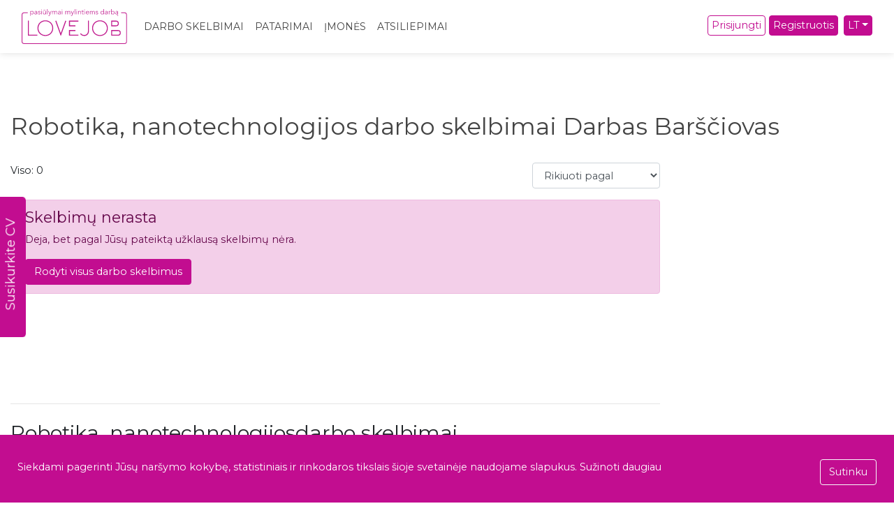

--- FILE ---
content_type: text/html; charset=UTF-8
request_url: https://www.lovejob.lt/darbo-skelbimai/barsciovas/robotika-nanotechnologijos
body_size: 83858
content:

<!DOCTYPE html>
<html lang="lt">

<head>
    <meta charset="utf-8">
    <meta name="viewport" content="width=device-width, initial-scale=1, maximum-scale=1">
    <link rel="apple-touch-icon" sizes="180x180" href="/apple-touch-icon.png">
    <link rel="icon" type="image/png" sizes="32x32" href="/favicon-32x32.png">
    <link rel="icon" type="image/png" sizes="16x16" href="/favicon-16x16.png">
    <link rel="manifest" href="/site.webmanifest">
    <meta name="csrf-token" content="vww9ZFckcDi7NbzIGpGTscAJw3dDURIlxIULbBvZ">
                <title>Robotika, nanotechnologijos darbo skelbimai Barščiovas | lovejob.lt</title>
        <meta name="description" content="Daugiau nei 0 darbo skelbimų Barščiovas" />
        
        <meta property="og:title" content="Darbo skelbimai Barščiovas | lovejob.lt" />
        <meta property="og:description" content="Daugiau nei 0 darbo skelbimų Barščiovas" />
        <meta property="og:url" content="https://www.lovejob.lt/darbo-skelbimai/barsciovas/robotika-nanotechnologijos" />
            <meta property="og:image" content="https://www.lovejob.lt/cover.jpg" />
        <meta content="website" property="og:type" />
    <meta content="lovejob.lt" property="og:site_name" />
    
    <meta property="og:image:height" content="630" />
    <meta property="og:image:width" content="1200" />
    <link rel="canonical" href="https://www.lovejob.lt/darbo-skelbimai/barsciovas/robotika-nanotechnologijos" />
            <script src="/js/guest.61f1d2.js" defer></script>
        
            
    <link href="/css/app.3fa864.css" rel="stylesheet">
    
                <!-- Google tag (gtag.js) -->
        <script async src="https://www.googletagmanager.com/gtag/js?id=G-THV3TBM48V"></script>
        <script>
            window.dataLayer = window.dataLayer || [];

            function gtag() {
                dataLayer.push(arguments);
            }
            gtag('js', new Date());

            gtag('config', 'G-THV3TBM48V');
        </script>
            <style media="screen">
            </style>
    <script async src="https://www.googletagmanager.com/gtag/js?id=UA-156988185-1"></script>
</head>

<body>
    <div id="app">
        <nav class="navbar navbar-expand-lg sticky-top">
            <div class="container">
                <a class="navbar-brand" href="/">
                                            <img src="https://www.lovejob.lt/logo.svg" height="75" width="227" alt="LoveJob logo">
                                    </a>
                <button class="navbar-toggler" type="button" data-toggle="collapse" data-target="#navbarSupportedContent" aria-controls="navbarSupportedContent" aria-expanded="false" aria-label="Toggle navigation">
                    <svg height="20" xmlns="http://www.w3.org/2000/svg" viewBox="0 0 448 512">
                        <!-- Font Awesome Pro 5.15.4 by @fontawesome  - https://fontawesome.com License - https://fontawesome.com/license (Commercial License) -->
                        <path d="M436 124H12c-6.627 0-12-5.373-12-12V80c0-6.627 5.373-12 12-12h424c6.627 0 12 5.373 12 12v32c0 6.627-5.373 12-12 12zm0 160H12c-6.627 0-12-5.373-12-12v-32c0-6.627 5.373-12 12-12h424c6.627 0 12 5.373 12 12v32c0 6.627-5.373 12-12 12zm0 160H12c-6.627 0-12-5.373-12-12v-32c0-6.627 5.373-12 12-12h424c6.627 0 12 5.373 12 12v32c0 6.627-5.373 12-12 12z" />
                    </svg>
                </button>

                <div class="collapse navbar-collapse" id="navbarSupportedContent">
                    <ul class="navbar-nav mr-auto" id="ie_suck">

                                                <li class="nav-item active">
                            <a class="nav-link" href="https://www.lovejob.lt/darbo-skelbimai">Darbo skelbimai</a>
                        </li>
                        <li class="nav-item active">
                            <a class="nav-link" href="https://www.lovejob.lt/patarimai">Patarimai</a>
                        </li>
                        <li class="nav-item active">
                            <a class="nav-link" href="https://www.lovejob.lt/imones">Įmonės</a>
                        </li>
                                                    <li class="nav-item active">
                                <a class="nav-link" href="https://www.lovejob.lt/atsiliepimai">Atsiliepimai</a>
                            </li>
                                                <li class="nav-item active d-block d-sm-none">
                            <a class="nav-link" href="https://www.lovejob.lt/kontaktai">Kontaktai</a>
                        </li>
                    </ul>
                    <ul class="navbar-nav">
                                                    <li class="mmt-2">
                                <a href="#" class="btn btn-outline-primary d-block mr-3 mb-1" data-toggle="modal" data-target="#loginModal"><i class="fa fa-sign-in-alt"></i>
                                    Prisijungti</a>
                            </li>
                            <li class="mmt-2">
                                <a href="https://www.lovejob.lt/register" class="btn btn-primary mb-1 d-block" id="navbar_register">Registruotis</a>
                            </li>
                                                                        
                                                                                                    <li class="dropdown ml-md-2 mmt-2">
                                <a href="#" class="btn btn-primary dropdown-toggle" role="button" data-toggle="dropdown" aria-haspopup="true" aria-expanded="false">LT</a>
                                <div class="dropdown-menu" aria-labelledby="navbarDropdown">
                                    <a href="https://en.lovejob.lt" class="dropdown-item">EN</a>
                                    <a href="https://www.lovejob.com.ua" class="dropdown-item">UA</a>
                                </div>
                            </li>
                                            </ul>
                </div>
            </div>

        </nav>
                    <div id="create_cv_sidebar" data-toggle="modal" data-target="#loginModal">
                <i class="fa fa-user-plus mr-2"></i> Susikurkite CV            </div>
                
        <div class="container" id="content-body">
                                        <div class="row">
        <div class="col-md-12">
                            <h1 class="mb-3 mt-3 text-left">Robotika, nanotechnologijos darbo skelbimai Darbas Barščiovas</h1>
                    </div>
        
        <div class="col-md-12 mb-3">
                                                
                                                                                                                

    </div>
    <div class="col-lg-12">
        <form method="get" action="https://www.lovejob.lt/darbo-skelbimai">
            <input type="hidden" name="_token" value="vww9ZFckcDi7NbzIGpGTscAJw3dDURIlxIULbBvZ">                                                    
                                                                                <input type="hidden" name="city_id[]" value="158" id="submit_position_city">
                                                                                                                                                                <button type="submit" class="btn btn-primary d-none" id="lol">Atnaujinti</button>
            <div class="row p-0">
                <div class="col-xl-7">
                    <div class="form-group">
                        Viso: 
                                                    0
                                            </div>
                </div>                
                <div class="col-xl-2">
                    <div class="form-group">
                        <label class="d-block d-md-none font-weight-bold">Rikiuoti pagal</label>
                        <label for="inputPassword2" class="sr-only">Rikiuoti pagal</label>
                        <select class="form-control" name="custom_order" id="pos_order_input">
                            <option value="" selected disabled>Rikiuoti pagal</option>
                            <option value="salary" >Didžiausią atlyginimą </option>
                            <option value="new" >Patalpinimo laiką</option>
                            <option value="validation" >Galiojimo pabaigą</option>
                        </select>
                    </div>
                </div>
            </div>
        </form>
    </div>

        <div class="col-xl-9" id="positions">
                            <div class="alert alert-primary" role="alert">
                <h4 class="alert-heading">Skelbimų nerasta</h4>
                <p>Deja, bet pagal Jūsų pateiktą užklausą skelbimų nėra.</p>
                <a href="https://www.lovejob.lt/darbo-skelbimai" class="btn btn-primary">Rodyti visus darbo skelbimus</a>
                
                </div>
                                                
            <div class="row">
                <div class="col-md-12">
                    
                </div>
            </div>
                        <div class="row">
                            </div>
            <div class="row">
                <div class="col-xl-12">
                    <hr>
                                        <h2 class="mt-4">Robotika, nanotechnologijosdarbo skelbimai</h2>
                    <p class="text-justify mt-3"></p>
                </div>
            </div>
        </div>
        <div class="col-xl-3" id="cv_filters">
                    </div>
    </div>

        </div>
        <div id="footer" class="d-print-none">
            <div class="container">
                <div class="row">
                    <div class="col-md-12 col-lg-4 mb-3">
                        <h3>Naujienlaiškis</h3>
                        <p>Užsiprenumeruokite mūsų naujienlaiškį ir gaukite karščiausius darbo pasiūlymus tiesiai į savo el. paštą.
                        </p>
                        <form action="https://www.lovejob.lt/naujienlaiskis" method="post">
                            <input type="hidden" name="_token" value="vww9ZFckcDi7NbzIGpGTscAJw3dDURIlxIULbBvZ">                            <div class="input-group mt-2">
                                <input type="email" class="form-control" name="email" placeholder="Jūsų el. pašto adresas" aria-label="Jūsų el. pašto adresas" aria-describedby="button-addon2" required>
                                <div class="input-group-append">
                                    <button class="btn btn-primary" type="submit">Prenumeruoti</button>
                                </div>
                            </div>
                        </form>
                        
                    </div>
                    <div class="col-md-9 col-lg-5">
                        <h3>Naudinga informacija</h3>
                        <ul>
                                                            <li class="d-md-none"><a href="https://www.voodoo.lt/" title="Personalo atrankos agentūra" target="_blank">Personalo atrankos
                                        agentūra</a></li>
                                                                                        <li><a href="/privatumo-politika">Privatumo politika</a></li>
                                <li><a href="/naudojimosi-taisykles">Naudojimosi taisyklės</a></li>
                                                        <li><a href="https://www.lovejob.lt/visos-kategorijos">Kategorijų medis</a></li>

                                                            <li class="d-none d-md-block"><a href="https://www.voodoo.lt/" title="Personalo atrankos agentūra" target="_blank">Personalo atrankos
                                        agentūra</a></li>
                                                        
                                                            <li><a href="https://www.lovejob.lt/cv-sablonas">Nemokami CV šablonai</a></li>
                                                        
                                                                                        <li><a href="https://www.lovejob.lt/sukurti-skelbima">Patalpinti skelbimą</a>
                                </li>
                                                        <li><a href="https://www.lovejob.lt/kontaktai">Kontaktai</a></li>
                                                                                        <li><a href="https://www.lovejob.lt/darbuotojams">Darbuotojams</a></li>
                                <li><a href="https://www.lovejob.lt/darbdaviams">Darbdaviams</a></li>
                                <li><a href="/register">Registruotis</a></li>
                                <li><a href="https://lovejob.com.ua/" target="_blank">Робота в Україні</a></li>
                                                    </ul>
                    </div>
                    <div class="col-md-3">
                        <h3>Susisiekime</h3>
                        <p>
                            <b>Fortune IT, UAB</b><br>
                            Savanorių pr. 1, Vilnius                        </p>
                        <a href="mailto:&#105;&#110;&#102;&#111;&#064;&#108;&#111;&#118;&#101;&#106;&#111;&#098;&#046;&#108;&#116;">&#105;&#110;&#102;&#111;&#064;&#108;&#111;&#118;&#101;&#106;&#111;&#098;&#046;&#108;&#116;</a>
                        <p class="mt-2" id="footer_social">
                            <a href="https://www.linkedin.com/company/lovejob1" rel="nofollow" target="_blank"><i class="fab fa-linkedin"></i></a>
                            <a href="https://www.facebook.com/geridarboskelbimai" rel="nofollow" target="_blank"><i class="fab fa-facebook-square ml-2"></i></a>
                            <a href="https://www.instagram.com/lovejob.lt" rel="nofollow" target="_blank"><i class="fab fa-instagram ml-2"></i></a>
                        </p>
                    </div>
                </div>
            </div>
        </div>
                    <div class="modal fade" id="loginModal" tabindex="-1" role="dialog" aria-labelledby="loginModalLabel" aria-hidden="true">
    <div class="modal-dialog" role="document">
        <div class="modal-content">
            <div class="modal-header">
                <button type="button" class="close" data-dismiss="modal" aria-label="Close">
                    <span aria-hidden="true">&times;</span>
                </button>
            </div>
            <div class="modal-body">
                <form action="https://www.lovejob.lt/login-user" method="post">
                    <input type="hidden" name="_token" value="vww9ZFckcDi7NbzIGpGTscAJw3dDURIlxIULbBvZ">                    <input type="hidden" name="review" value="0" id="login-review-input">
                    <input type="hidden" name="newreview" value="0" id="login-review-input-new">
                    <div class="row">
                        <div class="col-md-8 offset-md-2 text-md-center">
                            <h3>Prisijungti</h3>
                        </div>
                        <div class="col-md-8 offset-md-2 mt-3">
                            <label>El. paštas</label>
                            <input type="text" class="form-control" name="email" placeholder="Įveskite el. pašto adresą"
                                required>
                        </div>
                        <div class="col-md-8 offset-md-2 mt-3">
                            <label>Slaptažodis</label>
                            <input id="login-modal-password" type="password" class="form-control" name="password"
                                placeholder="Jūsų slaptažodis" required>
                            <div class="display-password" onclick="togglePasswordView('login-modal-password')">
                                <svg xmlns="http://www.w3.org/2000/svg" viewBox="0 0 576 512" class="fill-primary"
                                    height="18">
                                    <!-- Font Awesome Pro 5.15.4 by @fontawesome  - https://fontawesome.com License - https://fontawesome.com/license (Commercial License) -->
                                    <path
                                        d="M288 288a64 64 0 0 0 0-128c-1 0-1.88.24-2.85.29a47.5 47.5 0 0 1-60.86 60.86c0 1-.29 1.88-.29 2.85a64 64 0 0 0 64 64zm284.52-46.6C518.29 135.59 410.93 64 288 64S57.68 135.64 3.48 241.41a32.35 32.35 0 0 0 0 29.19C57.71 376.41 165.07 448 288 448s230.32-71.64 284.52-177.41a32.35 32.35 0 0 0 0-29.19zM288 96a128 128 0 1 1-128 128A128.14 128.14 0 0 1 288 96zm0 320c-107.36 0-205.46-61.31-256-160a294.78 294.78 0 0 1 129.78-129.33C140.91 153.69 128 187.17 128 224a160 160 0 0 0 320 0c0-36.83-12.91-70.31-33.78-97.33A294.78 294.78 0 0 1 544 256c-50.53 98.69-148.64 160-256 160z" />
                                </svg>
                            </div>
                        </div>
                        <div class="col-md-8 offset-md-2 mt-3">
                            <button type="submit" class="btn btn-primary">Prisijungti</button>
                            <a href="https://www.lovejob.lt/password/reset"
                                class="ml-3 text-sm mmt-2 d-none d-md-inline-block">Pamiršote slaptažodį?</a>
                        </div>
                        <div class="col-md-8 offset-md-2 mt-3 d-md-none">
                            <a href="https://www.lovejob.lt/password/reset"
                                class="btn btn-outline-primary">Pamiršote slaptažodį?</a>
                        </div>
                        <div class="col-md-8 offset-md-2 mt-4 text-center">
                            <hr>
                            <h5>Neturite paskyros?</h5>
                            <a href="https://www.lovejob.lt/register" class="btn btn-outline-primary btn-sm mt-2"><i
                                    class="fa fa-user-plus"></i> Susikurti paskyrą</a>
                        </div>
                    </div>
                </form>
                <div class="col-md-12 mt-3 text-center">
                    <hr>
                    <h5>Prisijungti su socialiniais tinklais</h5>
                    <form action="https://www.lovejob.lt/login/social" method="post">
                        <input type="hidden" name="_token" value="vww9ZFckcDi7NbzIGpGTscAJw3dDURIlxIULbBvZ">                        <button type="submit" name="provider" value="facebook" class="btn btn-outline-primary mb-1"><i
                                class="fab fa-facebook-f"></i> Facebook</button>
                        <button type="submit" name="provider" value="linkedin" class="btn btn-outline-primary mb-1"
                            rel="nofollow"><i class="fab fa-linkedin-in"></i> LinkedIn</button>
                        <button type="submit" name="provider" value="google" class="btn btn-outline-primary mb-1"
                            rel="nofollow"><i class="fab fa-google"></i> Google</button>
                    </form>
                </div>
            </div>
        </div>
    </div>
</div>
            </div>
        <div id="gdpr" class="d-print-none">
        Siekdami pagerinti Jūsų naršymo kokybę, statistiniais ir rinkodaros tikslais šioje svetainėje naudojame slapukus. <a href="/privatumo-politika" class="text-white">Sužinoti daugiau</a>
        <button type="button" class="btn btn-outline-light" onclick="EuLawCookie()">Sutinku</button>
    </div>
    
    <script type="text/javascript">
        var EuLaw = getCookie('lovejobGDPR');
        var ReviewNotification = getCookie('reviewNotification')
        var ReviewNotificationUsr = getCookie('reviewNotificationUsr')

        if (!EuLaw) {
            document.getElementById('gdpr').style.display = 'block'
        }

        if (!ReviewNotification) {
            // document.getElementById('review-notification-bar').style.display = 'block'
        }

        if (!ReviewNotificationUsr) {
            // document.getElementById('review-notification-bar-user').style.display = 'block'
        }

        function setCookie(cname, cvalue, exdays) {
            var d = new Date();
            d.setTime(d.getTime() + (exdays * 24 * 60 * 60 * 1000));
            var expires = "expires=" + d.toUTCString();
            document.cookie = cname + "=" + cvalue + ";" + expires + ";path=/";
        }

        function getCookie(cname) {
            var name = cname + "=";
            var decodedCookie = decodeURIComponent(document.cookie);
            var ca = decodedCookie.split(';');
            for (var i = 0; i < ca.length; i++) {
                var c = ca[i];
                while (c.charAt(0) == ' ') {
                    c = c.substring(1);
                }
                if (c.indexOf(name) == 0) {
                    return c.substring(name.length, c.length);
                }
            }
            return "";
        }

        function EuLawCookie() {
            setCookie('lovejobGDPR', true, '30');
            $('#gdpr').animate({
                bottom: '-100px'
            }, 1000, function() {
                $(this).hide();
            })
        }
    </script>

    <script type="application/ld+json">
        {
            "@context": "http://schema.org",
            "@type": "Organization",
            "name": "lovejob.lt",
            "logo":"https://www.lovejob.lt/logo.svg",
            "url": "https://www.lovejob.lt",
            "sameAs" : [
               "https://www.linkedin.com/company/lovejob1",
               "https://www.facebook.com/geridarboskelbimai",
               "https://www.instagram.com/lovejob.lt"
               ],
            "address": {
                "@type": "PostalAddress",
                "streetAddress": "Vokiečių g. 28-6",
                "addressRegion": "Vilnius",
                "postalCode": "01130",
                "addressCountry": "LT"
            }
        }
    </script>
    <script>
        window.default_locale = "lt";
        window.fallback_locale = "en";
        window.smartass = {"en":{"Registruotis":"Sign up","Prisijungti":"Log in","Mano profilis":"My profile","Turite ankstesn\u0119 susira\u0161in\u0117jimo istorij\u0105":"You have a message history with this candidate","J\u016bs\u0173 CV yra neaktyvus":"Your CV is inactive","J\u016bs\u0173 CV yra aktyvus":"Your CV is active","Pasl\u0117pti CV":"Deactivate CV","Aktyvuoti CV":"Actvate CV","Darna":"Harmony","Skaidrumas":"Transparency","Tvarumas":"Sustainability","Motyvacija":"Motivation","Progresas":"Progress","Teigiamas poveikis":"Positive impact","Dr\u0105sa":"Courage","G\u0117ris":"Goodness","Kantryb\u0117":"Patience","Meil\u0117":"Love","Padorumas":"Decency","S\u0105\u017einingumas":"Honesty","Pasidid\u017eiavimas":"Pride","Didvyri\u0161kumas":"Heroism","Gailestis":"Compassion","Gro\u017eis":"Beauty","Kuklumas":"Modesty","Narsa":"Courage","Rekomenduojame":"Recommended","Jums rekomenduoja":"recommends","Pagarba":"Respect","Teisingumas":"Justice","\u0160lov\u0117":"Glory","Garb\u0117":"Honor","Didyb\u0117":"Greatness","I\u0161mintis":"Wisdom","Laisv\u0117":"Freedom","Nuosaikumas":"Moderation","Saikas":"Moderation","Tvarka":"Order","\u0160ventumas":"Holiness","Doryb\u0117":"Virtue","I\u0161tikimyb\u0117":"Loyalty","Mandagumas":"Politeness","Orumas":"Dignity","Pasiaukojimas":"Sacrifice","Santarv\u0117":"Peace","Maksimalizmas":"Maximalism","Atsakomyb\u0117":"Responsibility","Ry\u017etas":"Determination","Komandi\u0161kumas":"Teamwork","\u0160eima":"Family","Veiksmas":"Action","Aistra":"Passion","Atvirumas":"Openness","Auk\u0161ti standartai":"Hight standards","Greitis":"Speed","\u012esitraukimas":"Involvement","Klient\u0173 pasitenkinimas":"Customer satisfaction","Lojalumas":"Loyalty","Paprastumas":"Simpliness","Patikimumas":"Reliability","Profesionalumas":"Professionalism","S\u0105moningumas":"Awareness","Saugumas":"Safety","Susitarim\u0173 laikymasis":"Compliance with agreements","Tikslumas":"Accuracy","\u017dmogi\u0161kumas":"Humanness","Ambicingumas":"Ambition","Augimas":"Growth","Eksperti\u0161kumas":"Expertise","Konkretumas":"Specificity","Laim\u0117":"Happiness","Pasitik\u0117jimas":"Trust","Pragmati\u0161kumas":"Pragmatism","R\u016bpestis":"Care","Savaranki\u0161kumas":"Independence","Socialin\u0117 atsakomyb\u0117":"Social responsibility","Sveikata":"Health","Nuo\u0161irdumas":"Sincerity","Tobul\u0117jimas":"Improvement","Gerov\u0117":"Prosperity","Materializmas":"Materialism","K\u016brybi\u0161kumas":"Creativity","Lankstumas":"Flexibility","Autonomija":"Autonomy","Inovatori\u0161kumas":"Innovation","Lygyb\u0117":"Equality","Tolerancija":"Tolerance","Humoras":"Humor","Lyderyst\u0117":"Leadership","Mokslas":"Science","Orientacija \u012f rezultatus":"Results orientation","Kokyb\u0117":"Quality","Auk\u0161ti standartai\u0027":"High standards","Kitos kompetencijos":"Other competencies","Sklandi \u017eodin\u0117 komunikacija":"Smooth oral communication","Sklandi ra\u0161ytin\u0117 komunikacija":"Smooth written communication","Efektyvi komunikacijos sklaida":"Effective dissemination of communication","Multikult\u016brin\u0117 komunikacija":"Multicultural communication","Orientacija \u012f klient\u0105":"Customer orientation","Orientacija \u012f versl\u0105":"Business orientation","Konceptualus mastymas":"Conceptual thinking","Strateginis mastymas":"Strategic thinking","Kritinis mastymas":"Critical thinking","K\u016brybinis mastymas":"Creative thinking","Analitinis mastymas":"Analytical thinking","Socialinis samoningumas":"Social awareness","Pasitik\u0117jimas savimi":"Assuredness","Streso valdymas":"Stress management","Kruop\u0161tumas":"Diligence","Situacij\u0173 numatymas":"Situation prediction","Iniciatyvumas":"Initiativity","Atidumas detal\u0117ms":"Attention to detail","Geb\u0117jimas der\u0117tis":"Ability to negotiate","Disciplinuotumas":"Discipline","Atkaklumas":"Perseverance","Organizuotumas":"Organization","Sav\u0119s motyvavimas":"Self motivation","Takti\u0161kumas":"Tactiness","Individualus darbas":"Individual work","Nuolatinis tobul\u0117jimas":"Continuous improvement","Atvirumas naujam IT am\u017eiui":"Openness to the new IT age","Atvirumas poky\u010diams":"Openness to change","Poky\u010di\u0173 valdymas":"Change Management","Naujovi\u0173 diegimas\/inicijavimas":"Innovation \/ initiation","Efektyvus veiklos valdymas":"Effective performance management","Kompleksinis problem\u0173 sprendimas":"Integrated problem solving","Konceptualus m\u0105stymas":"Conceptual thinking","Kritinis m\u0105stymas":"Critical thinking","K\u016brybinis m\u0105stymas":"Creative thinking","Strateginis m\u0105stymas":"Strategic thinking","Ne":"No","Taip":"Yes","\u017dmogaus tipo \u012fvertinimas":"Human type assessment","S\u0117kming\u0173 bendradabiavimo santyki\u0173 k\u016brimas":"Building successful collaborative relationships","Kit\u0173 asmen\u0173 ugdymas":"Education of others","Aktyvus klausymas":"Active listening","Kit\u0173 asmen\u0173 motyvavimas":"Motivating others","Komandinio darbo u\u017etikrinimas":"Ensuring teamwork","Kit\u0173 \u012fgalinimas":"Enabling others to-do","\u012e darbuotojus orientuotas valdymas":"Employee-oriented management","Konflikt\u0173 sprendimas ir valdymas":"Conflict resolution and management","S\u0117kmingas tiksl\u0173 planavimas ir formavimas":"Successful goal planning and formation","Puik\u016bs klausin\u0117jimo \u012fg\u016bd\u017eiai":"Excellent questioning skills","Tiesus, atviras bendravimas":"Straight, open communication","Geb\u0117jimas pasakyti savo nuomon\u0119":"Ability to express one\u0027s opinion","Angl\u0173\u0027":"English","Arab\u0173\u0027":"Arabic","Azerbaid\u017eanie\u010di\u0173\u0027":"Azerbaijani","Baltarusi\u0173\u0027":"Belarusian","Bulgar\u0173\u0027":"Bulgarian","\u010cek\u0173\u0027":"Czech","Dan\u0173\u0027":"Danish","Esperanto\u0027":"Esperanto","Est\u0173\u0027":"Estonian","Filipinie\u010di\u0173\u0027":"Filipino","Graik\u0173\u0027":"Greek","Gruzin\u0173\u0027":"Georgian","Hebraj\u0173\u0027":"Hebrew","Hindi\u0027":"Hindi","Ispan\u0173\u0027":"Spanish","Ital\u0173\u0027":"Italian","Japon\u0173\u0027":"Japanese","Jidi\u0161\u0027":"Yiddish","Kin\u0173\u0027":"Chinese","Kor\u0117jie\u010di\u0173\u0027":"Korean","Kroat\u0173\u0027":"Croatian","Latvi\u0173\u0027":"Latvian","Lenk\u0173\u0027":"Polish","Lietuvi\u0173\u0027":"Lithuanian","Lotyn\u0173\u0027":"Latin","Norveg\u0173\u0027":"Norwegian","Oland\u0173\u0027":"Dutch","Pers\u0173\u0027":"Persian","Portugal\u0173\u0027":"Portuguese","Pranc\u016bz\u0173\u0027":"French","Rumun\u0173\u0027":"Romanian","Rus\u0173\u0027":"Russian","Serb\u0173\u0027":"Serbian","Slovak\u0173\u0027":"Slovak","Slov\u0117n\u0173\u0027":"Slovenian","Suomi\u0173\u0027":"Finnish","\u0160ved\u0173\u0027":"Swedish","Turk\u0173\u0027":"Turkish","Ukrainie\u010di\u0173\u0027":"Ukrainians","Uzbek\u0173\u0027":"Uzbek","Vengr\u0173\u0027":"Hungarian","Vokie\u010di\u0173\u0027":"German","Lietuvi\u0161kai":"Lithuanian","Angli\u0161kai":"English","Aviacija":"Aviation","Agronomija":"Agronomy","Aplinkos in\u017einerija":"Environmental Engineering","Archeologija":"Archeology","Architekt\u016bra":"Architecture","Audiovizualika":"Audiovisual","Biochemija":"Biochemistry","Biofizika":"Biophysics","Bioin\u017einerija":"Bioengineering","Biologija":"Biology","Chemija":"Chemistry","Chemijos in\u017einerija":"Chemical Engineering","Dail\u0117":"Art","Menotyra":"Art Research","Edukologija":"Education","Ekologija ir aplinkotyra":"Ecology and Environmental Science","Ekonomika":"Economics","Elektronikos in\u017einerija":"Electronic Engineering","Elektros in\u017einerija":"Electrical Engineering","Energetika":"Energetics","Etnologija":"Ethnology","Farmacija":"Pharmacy","Filologija":"Philology","Filosofija":"Philosophy","Finansai":"Finance","Fizika":"Physics","Geografija":"Geography","Geologija":"Geology","Gyvulininkyst\u0117":"Livestock","Informatika":"Informatics","Informatikos In\u017einerija":"Informatics Engineering","Programavimas":"Programming","Istorija":"History","Komunikacija, informacija":"Communication","Kra\u0161totvarka":"Landscaping","Media":"Media","Logistikos vadyba":"Logistics Management","Maisto technologijos":"Food Technology","Matavim\u0173 in\u017einerija":"Measurement Engineering","Matematika":"Mathematics","Mechanikos in\u017einerija":"Mechanical Enginering","Med\u017eiag\u0173 mokslas":"Materials Science","Mi\u0161kininkyst\u0117":"Forestry","Muzika":"Music","Odontologija":"Dentistry","Politikos mokslai":"Politic Science","Pramon\u0117s In\u017einerija":"Industry Engineering","Psichologija":"Psychology","Reabilitacija":"Rehabilitation","Rekreacija":"Recreation","Turizmas, turizmo vadyba":"Tourism, Tourism management","Religijos mokslai":"Religious Sciences","Marketingas, rinkotyra":"Marketing, Marketing Science","Marketingas":"Marketing","Inovatyvumas":"Innovation","Reklama, reklamos vadyba":"Advertising, Advertising Management","Skaitmenin\u0117 reklama, skaitmenin\u0117 komunikacija":"Digital Advertising, Digital Communication","Saugos in\u017einerija":"Safety Engineering","Slauga":"Nursing","Socialinis darbas":"Social Work","Sociologija":"Sociology","Sportas":"Sports","Statistika":"Statistics","statistika":"statistics","Statybos in\u017einerija":"Construction and Engineering","Teatras":"Theater","Teis\u0117":"Law","Teologija":"Theology","Transporto in\u017einerija":"Transport Engineering","Verslo vadyba":"Business Management","Verslo administravimas":"Business Administration","Tarptautinis verslas":"International Business","Veterinarija":"Veterinary Medicine","Vie\u0161asis administravimas":"Public Administration","Visuomen\u0117s saugumas":"Public Security","Visuomen\u0117s sveikata":"Public Health","\u017dem\u0117s \u016bkis\u0027":"Farming","Afganistano":"Afghanistan","Airijos":"Ireland","Aland\u0173 sal\u0173":"\u00c5land Islands","Albanijos":"Albania","Al\u017eyro":"Algeria","Ryt\u0173 Samoa":"Eastern Samoa","Andoros":"Andorra","Angolos":"Angola","Antarkties":"Antarctica","Argentinos":"Argentina","Arm\u0117nijos":"Armenia","Australijos":"Australia","Austrijos":"Austria","Azerbaid\u017eano":"Azerbaijan","Azor\u0173 sal\u0173":"Azores","Baham\u0173":"Bahamas","Bahreino":"Bahrain","Baltarusijos":"Belarus","Balnglade\u0161o":"Balnglades","Belgijos":"Belgium","Benino":"Benino","Bermud\u0173":"Bermuda","Bisau Gvin\u0117jos":"Guinea-Bissau","Bolivijos":"Bolivia","Bosnijos ir Hercogovinos":"Bosnia and Herzegovina","Bostvanos":"Bostvana","Brazilijos":"Brazil","Brun\u0117jaus Darusalamo":"Brunei Darussalam","Bulgarijos":"Bulgaria","Burund\u017eio":"Burundi","Buv\u0117 salos":"Former islands","Butano":"Butan","\u010cado":"Chad","\u010cekijos":"Czech Republic","\u010cil\u0117s":"Chile","Danijos":"Denmark","Dominikos":"Dominica","Dramblio Kaulo Kranto":"The Ivory Coast","D\u017eibu\u010dio":"Djibouti","Egipto":"Egypt","Ekvadoro":"Ecuador","Estijos":"Estonia","Etiopijos":"Ethiopia","Malvin\u0173 sal\u0173":"Malvinas","Farer\u0173":"Faroe Islands","Fid\u017eio":"Fiji","Filipin\u0173":"Philippines","Gabono":"Gabon","Gajanos":"Guyana","Gambijos":"Gambia","Ganos":"Ghana","Graikijos":"Greece","Sakartvelo":"Sakartvelas","Gvatemalos":"Guatemala","Gvin\u0117jos":"Guinea","Hai\u010dio":"Haiti","Hond\u016bro":"Honduras","Siangango":"Siangango","Indijos":"India","Indonezijos":"Indonesia","Irako":"Iraq","Irano":"Iran","Islandijos":"Iceland","Ispanijos":"Spain","Italijos":"Italian","Izraelio":"Israel","Jemeno":"Yemen","Jordanijos":"Jordan","Did\u017eiosios Britanijos":"Great Britain","Jungtini\u0173 Amerikos Valstij\u0173":"The United States of America","Kambod\u017eos":"Cambodia","Kamer\u016bno":"Cameroon","Kataro":"Qatar","Kazachstano":"Kazakhstan","Kenijos":"Kenya","Kinijos":"China","Kipro":"Cyprus","Kirgizstano":"Kyrgyzstan","Kiriba\u010dio":"Kiribati","Kilingo sal\u0173":"Keeling Islands","Kolumbijos":"Colombia","Komor\u0173":"Comoros","Zairo":"Zairo","Kongo":"Congo","Kosovo":"Kosovo","Kosta Rikos":"Costa Rica","Kroatijos":"Croatia","Kubos":"Cuba","Kuveito":"Kuwait","Laoso":"Laos","Latvijos":"Latvia","Lenkijos":"Poland","Lesoto":"Lesotho","Libano":"Lebanon","Liberijos":"Liberia","Libijos":"Libya","Lichten\u0161teino":"Liechtenstein","Lietuvos":"Lithuania","Liuksemburgo":"Luxembourg","Aomeno":"Macao","Madagaskaro":"Madagascar","Malavio":"Malawi","Maldyv\u0173":"Maldives","Malio":"Mali","Maltos":"Malta","Maroko":"Morocco","Mar\u0161alo sal\u0173":"Marshall Islands","Mauricijaus":"Mauritius","Mauritanijos":"Mauritania","Meksikos":"Mexico","Mianmaro":"Myanmar","Moldovos":"Moldova","Monako":"Monaco","Mozambiko":"Mozambique","Namibijos":"Namibia","Nauru":"Nauru","Nepalo":"Nepal","Nyderland\u0173":"Netherlands","Nigerijos":"Nigeria","Nigerio":"Niger","Nikaragvos":"Nicaragua","Niuj\u0117s":"Niue","Norfolko":"Norfolk","Norvegijos":"Norway","Omano":"Oman","Moldavijos":"Moldova","Pakistano":"Pakistan","Palau":"Palau","Palestinos":"Palestine","Panamos":"Panama","Paragvajaus":"Paraguay","Peru":"Peru","PAR":"PAR","Kor\u0117jos":"Korea","Piet\u0173 Sudano":"South Sudan","Portugalijos":"Portugal","Pranc\u016bzijos":"French","Pusiaujo Gvin\u0117jos":"Equatorial Guinea","Ruandos":"Rwanda","Rusijos":"Russia","Salvadoro":"El Salvador","Samoa":"Samoa","San Marino":"San Marino","San Tom\u0117s ir Prinsip\u0117s":"S\u00e3o Tom\u00e9 and Pr\u00edncipe","Saudo Arabijos":"Saudi Arabia","Sei\u0161eli\u0173":"Seychelles","Senegalo":"Senegal","Serbijos":"Serbia","Siera Leon\u0117s":"Sierra Leone","Sylendo Forto":"Sylendo Forto","Singap\u016bro":"Singapore","Sirijos Arab\u0173":"Syrian Arab","Slovakijos":"Slovakia","Slov\u0117nijos":"Slovenia","Somalio":"Somalia","Somalilando":"Somalilando","Sudano":"Sudan","Suomijos":"Finland","Surinamo":"Suriname","Svalbardos ir Jan Mayeno":"Svalbard and Jan Mayeno","Svazilando":"Swaziland","\u0160iaur\u0117s Makedonijos":"Northern Macedonia","\u0160ri Lankos":"Sri Lanka","\u0160ventosios Elenos salos":"Saint Helena","\u0160vedijos":"Sweden","\u0160veicarijos":"Switzerland","Tad\u017eikistano":"Tajikistan","Tailando":"Thailand","Tanzanijos":"Tanzania","Togo":"Togo","Tongos":"Tonga","Trinidado ir Tobago":"Trinidad and Tobago","Tuniso":"Tunisia","Turkijos":"Turkey","Turkm\u0117nistano":"Turkmenistan","Ugandos":"Uganda","Urugvajaus":"Uruguay","Uzbekistano":"Uzbekistan","Sacharos Arab\u0173":"Saharan Arab","Vanuatu":"Vanuatu","Vatikano":"Vatican City","Venesuelos":"Venezuela","Vengrijos":"Hungary","Vietnamo":"Vietnam","Vokietijos":"Germany","Zambijos":"Zambia","Zimbabv\u0117s":"Zimbabwe","\u017daliojo Ky\u0161ulio":"Cape Verde","Ukrainos":"Ukraina","Afganistanas":"Afghanistan","Airija":"Ireland","Aland\u0173 salos":"\u00c5land Islands","Albanija":"Albania","Al\u017eyras":"Algeria","Andora":"Andorra","Angola":"Angola","Antarktis":"Antarctica","Argentina":"Argentina","Arm\u0117nija":"Armenia","Australija":"Australia","Austrija":"Austria","Azerbaid\u017eanas":"Azerbaijan","Azor\u0173 salos":"Azores","Bahamai":"Bahamas","Bahreinas":"Bahrain","Baltarusija":"Belarus","Banglade\u0161as":"Bangladesh","Belgija":"Belgium","Beninas":"Benin","Bermudai":"Bermuda","Bisau Gvin\u0117ja":"Guinea-Bissau","Bolivija":"Bolivia","Bosnija ir Hercogovina":"Bosnia and Herzegovina","Bostvana":"Bostvana","Brazilija":"Brazil","Brun\u0117jaus Darusalamas":"Brunei Darussalam","Bulgarija":"Bulgaria","Burundis":"Burundi","Buv\u0117 sala":"Former island","Butanas":"Bhutan","\u010cadas":"Chad","\u010cekija":"Czech Republic","\u010cil\u0117":"Chile","Danija":"Denmark","Dominika":"Dominica","Dramblio Kaulo Krantas":"The Ivory Coast","D\u017eibutis":"Djibouti","Egiptas":"Egypt","Ekvadoras":"Ecuador","Estija":"Estonia","Etiopija":"Ethiopia","Malvin\u0173 salos":"Malvinas Islands","Fererai":"Ferrera","Fid\u017eis":"Fiji","FIlipinai":"Philippines","Gabonas":"Gabon","Gajana":"Guyana","Gambija":"Gambia","Gana":"Ghana","Graikija":"Greece","Sakartvelas":"Sakartvelo","Gvatemala":"Guatemala","Gvin\u0117ja":"Guinea","Haitis":"Haiti","Hond\u016bras":"Honduras","Indija":"India","Indonezija":"Indonesia","Irakas":"Iraq","Iranas":"Iran","Islandija":"Iceland","Ispanija":"Spain","Italija":"Italy","Izraelis":"Israel","Jemenas":"Yemen","Japonija":"Japan","Jordanija":"Jordan","Did\u017eioji Britanija":"Great Britain","Jungtin\u0117s Amerikos Valstijos":"United States of America","Kambod\u017ea":"Cambodia","Kamer\u016bnas":"Cameroon","Kataras":"Qatar","Kazachstanas":"Kazakhstan","Kenija":"Kenya","Kinija":"China","Kipras":"Cyprus","Kirgiztanas":"Kyrgyzstan","Kiribatis":"Kiribati","Kilingo salos":"Keeling Islands","Kolumbija":"Colombia","Komor\u0173 salos":"Comoros","Zairas":"Zaire","Kongas":"Congo","Kosovas":"Kosovo","Kosta Rika":"Costa Rica","Kroatija":"Croatia","Kuba":"Cuba","Kuveitas":"Kuwait","Laosas":"Laos","Latvija":"Latvia","Lenkija":"Poland","Lesotas":"Lesotho","Libanas":"Lebanon","Liberija":"Liberia","Libija":"Libya","Lichten\u0161teinas":"Liechtenstein","Lietuva":"Lithuania","Liuksemburgas":"Luxembourg","Aomenas":"Macao","Madagaskaras":"Madagascar","Malavis":"Malawi","Maldyvai":"Maldives","Malis":"Mali","Malta":"Malta","Marokas":"Morocco","Mar\u0161alo salos":"Marshall Islands","Mauricijus":"Mauritius","Mauritanija":"Mauritania","Meksika":"Mexico","Mianmaras":"Myanmar","Moldova":"Moldova","Monakas":"Monaco","Mozambikas":"Mozambique","Namibija":"Namibia","Nepalas":"Nepal","Nyderlandai":"The Netherlands","Nigerija":"Nigeria","Nigeris":"Niger","Nikaragva":"Nicaragua","Niuj\u0117s sala":"New Island","Norfolkas":"Norfolk","Norvegija":"Norway","Omanas":"Oman","Moldavija":"Moldova","Pakistanas":"Pakistan","Palestina":"Palestine","Panama":"Panama","Paragvajus":"Paraguay","PAR (Piet\u0173 afrikos respublika)":"PAR (Republic of South Africa)","Kor\u0117ja":"Korea","Piet\u0173 Sudanas":"South Sudan","Portugalija":"Portugal","Pranc\u016bzija":"France","Pusiaujo Gvin\u0117ja":"Equatorial Guinea","Ruanda":"Rwanda","Rusija":"Russia","Salvadoras":"El Salvador","San Marinas":"San Marino","San Tom\u0117 ir Prinsip\u0117":"S\u00e3o Tom\u00e9 and Pr\u00edncipe","Saudo Arabija":"Saudi Arabia","Sei\u0161eliai":"Seychelles","Senegalas":"Senegal","Serbija":"Serbia","Siera Leon\u0117":"Sierra Leone","Sylendo Fortas":"Sylendo Fortas","Singap\u016bras":"Singapore","Sirijos Arabija":"Syrian Arabia","Slovakija":"Slovakia","Slov\u0117nija":"Slovenia","Somalis":"Somalia","Somalilandas":"Somaliland","Sudanas":"Sudan","Suomija":"Finland","Surinamas":"Suriname","Svalbardas ir Jan Mayenas":"Svalbard and Jan Mayen","Svazilandas":"Swaziland","\u0160iaur\u0117s Makedonija":"Northern Macedonia","\u0160ri Lanka":"Sri Lanka","\u0160ventosios Elenos sala":"Saint Helena","\u0160vedija":"Sweden","\u0160veicarija":"Switzerland","Tad\u017eikistanas":"Tajikistan","Tailandas":"Thailand","Tanzanija":"Tanzania","Togas":"Togo","Tonga":"Tonga","Trinidadas ir Tobagas":"Trinidad and Tobago","Tunisas":"Tunisia","Turkija":"Turkey","Turkm\u0117nistanas":"Turkmenistan","Uganda":"Uganda","Urugvajus":"Uruguay","Uzbekistanas":"Uzbekistan","Sacharos Arabija":"Saharan Arabia","Ukraina":"Ukraine","Vatikanas":"Vatican City","Venesuela":"Venezuela","Vengrija":"Hungary","Vietnamas":"Vietnam","Vokietija":"Germany","Zambija":"Zambia","Zimbabv\u0117":"Zimbabwe","\u017daliasis Ky\u0161ulys":"Cape Verde","Akmen\u0117":"Akmene","Alytus":"Alytus","Anyk\u0161\u010diai":"Anyksciai","Ariogala":"Ariogala","Baltoji Vok\u0117":"Baltoji Voke","Bir\u0161tonas":"Birstonas","Bir\u017eai":"Birzai","Daugai":"Daugai","Druskininkai":"Druskininkai","D\u016bk\u0161tas":"Dukstas","Dusetos":"Dusetos","Ei\u0161i\u0161k\u0117s":"Eisiskes","Elektr\u0117nai":"Elektrenai","E\u017eer\u0117lis":"Ezerelis","Garg\u017edai":"Gargzdai","Garliava":"Garliava","Gelgaudi\u0161kis":"Gelgaudiskis","Grigi\u0161k\u0117s":"Grigiskes","Ignalina":"Ignalina","Jieznas":"Jieznas","Jonava":"Jonava","Joni\u0161k\u0117lis":"Joniskelis","Joni\u0161kis":"Joniskis","Jurbarkas":"Jurbarkas","Kai\u0161iadorys":"Kaisiadorys","Kalvarija":"Kalvarija","Kaunas":"Kaunas","Kavarskas":"Kavarskas","Kazl\u0173 R\u016bda":"Kazlu Ruda","K\u0117dainiai":"Kedainiai","Kelm\u0117":"Kelme","Kybartai":"Kybartai","Klaip\u0117da":"Klaipeda","Kretinga":"Kretinga","Kudirkos Naumiestis":"Kurdikos Naumiestis","Kupi\u0161kis":"Kupiskis","Kur\u0161\u0117nai":"Kursenai","Lazdijai":"Lazdijai","Lentvaris":"Lentvaris","Linkuva":"Linkuva","Marijampol\u0117":"Marijampole","Ma\u017eeikiai":"Mazeikiai","Mol\u0117tai":"Moletai","Naujoji Akmen\u0117":"Naujoji Akmene","Nemen\u010din\u0117":"Nemencine","Neringa":"Neringa","Nida":"Nida","Obeliai":"Obeliai","Pabrad\u0117":"Pabrade","Pag\u0117giai":"Pagegiai","Pakruojis":"Pakruojis","Palanga":"Palanga","Pand\u0117lys":"Pandelys","Panemun\u0117":"Panemune","Panev\u0117\u017eys":"Panevezys","Pasvalys":"Pasvalys","Plung\u0117":"Plunge","Priekul\u0117":"Priekule","Prienai":"Prienai","Radvili\u0161kis":"Radviliskis","Ramygala":"Ramygala","Raseiniai":"Raseiniai","Rietavas":"Rietavas","Roki\u0161kis":"Rokiskis","R\u016bdi\u0161k\u0117s":"Rudiskes","Salantai":"Salantai","Seda":"Seda","Simnas":"Simnas","Skaudvil\u0117":"Skaudvile","Skuodas":"Skuodas","Smalininkai":"Smalininkai","Suba\u010dius":"Subacius","\u0160akiai":"Sakiai","\u0160al\u010dininkai":"Salcininkai","\u0160eduva":"Seduva","\u0160iauliai":"Siauliai","\u0160ilal\u0117":"Silale","\u0160ilut\u0117":"Silute","\u0160irvintos":"Sirvintos","\u0160ven\u010dion\u0117liai":"Svencioneliai","\u0160ven\u010dionys":"Svencionys","Taurag\u0117":"Taurage","Tel\u0161iai":"Telsiai","Tytuv\u0117nai":"Tytuvenai","Trakai":"Trakai","Tro\u0161k\u016bnai":"Troskunai","Ukmerg\u0117":"Ukmerge","Utena":"Utena","U\u017eventis":"Uzventis","Vabalninkas":"Vabalninkas","Var\u0117na":"Varena","Varniai":"Varniai","Veisiejai":"Veisiejai","Venta":"Venta","Viek\u0161niai":"Vieksniai","Vievis":"Vievis","Vilkavi\u0161kis":"Vilkaviskis","Vilkija":"Vilkija","Vilnius":"Vilnius","Virbalis":"Virbalis","Visaginas":"Visaginas","Zarasai":"Zarasai","\u017dagar\u0117":"Zagare","\u017die\u017emariai":"Ziezmariai","Akmen\u0117je":"Akmene","Alytuje":"Alytus","Anyk\u0161\u010diuose":"Anyksciai","Ariogaloje":"Ariogala","Baltojoje vok\u0117je":"Baltoji Voke","Bir\u0161tone":"Birstonas","Bir\u017euose":"Birzai","Dauguose":"Daugai","Druskininkuose":"Druskininkai","D\u016bk\u0161te":"Dukstos","Dusetose":"Dusetos","Eisi\u0161k\u0117se":"Eisiskes","Elektr\u0117nuose":"Elektrenai","E\u017eer\u0117lyje":"Ezerelis","Garg\u017eduose":"Gargzdai","Garliavoje":"Garliava","Gelgaudi\u0161kyje":"Gelgaudiskis","Grigi\u0161k\u0117se":"Grigiskes","Ignalinoje":"Ignalina","Jiezne":"Jieznas","Jonavoje":"Jonava","Joni\u0161k\u0117lyje":"Joniskelis","Joni\u0161kyje":"Joniskis","Jurbarke":"Jurbarkas","Kai\u0161iadoryje":"Kaisiadorys","Kalvarijoje":"Kalvarija","Kaune":"Kaunas","Kavarske":"Kavarskas","Kazl\u0173 R\u016bdoje":"Kazlu Ruda","K\u0117dainiuose":"Kedainiai","Kelm\u0117je":"Kelme","Kybartuose":"Kybartai","Klaip\u0117doje":"Klaipeda","Kretingoje":"Kretinga","Kudirkos Naumiestyje":"Kurdikos Naumiestis","Kupi\u0161kyje":"Kupiskis","Kur\u0161\u0117nuose":"Kursenai","Lazdijuose":"Lazdijai","Lentvaryje":"Lentvaris","Linkuvoje":"Linkuva","Marijampol\u0117je":"Marijampole","Ma\u017eeikiuose":"Mazeikiai","Mol\u0117tuose":"Moletai","Naujoje Akmen\u0117je":"Naujoji Akmene","Nemen\u010din\u0117je":"Nemencine","Neringoje":"Neringa","Nidoje":"Nida","Obeliuose":"Obeliai","Pabrad\u0117je":"Pabrade","Pag\u0117giuose":"Pagegiai","Pakruojyje":"Pakruojis","Palangoje":"Palanga","Pand\u0117lyje":"Pandelys","Panemun\u0117je":"Panemune","Panev\u0117\u017eyje":"Panevezys","Pasvalyje":"Pasvalys","Plung\u0117je":"Plunge","Priekul\u0117je":"Priekule","Prienuose":"Prienai","Radvili\u0161kyje":"Radviliskis","Ramygaloje":"Ramygala","Raseiniuose":"Raseiniai","Rietave":"Rietavas","Roki\u0161kyje":"Rokiskis","R\u016bdi\u0161k\u0117se":"Rudiskes","Salantuose":"Salantai","Sedoje":"Seda","Simne":"Simnas","Skaudvil\u0117je":"Skaudvile","Skuode":"Skuodas","Smalininkuose":"Smalininkai","Suba\u010diuje":"Subacius","\u0160akiuose":"Sakiai","\u0160al\u010dininkuose":"Salcininkai","\u0160eduvoje":"Seduva","\u0160iauliuose":"Siauliai","\u0160ilal\u0117je":"Silale","\u0160ilut\u0117je":"Silute","\u0160irvintose":"Sirvintos","\u0160ven\u010dion\u0117liuose":"Svencioneliai","\u0160ven\u010dionyje":"Svencionys","Taurag\u0117je":"Taurage","Tel\u0161iuose":"Telsiai","Tytuv\u0117nuose":"Tytuvenai","Trakuose":"Trakai","Tro\u0161k\u016bnuose":"Troskunai","Ukmerg\u0117je":"Ukmerge","Utenoje":"Utena","U\u017eventyje":"Uzventis","Vabalninke":"Vabalninkas","Var\u0117noje":"Varena","Varniuose":"Varniai","Veisiejuose":"Veisiejai","Ventoje":"Venta","Viek\u0161niuose":"Vieksniai","Vievyje":"Vievis","Vilkavi\u0161kyje":"Vilkaviskis","Vilkijoje":"Vilkija","Vilniuje":"Vilnius","Virbalyje":"Virbalis","Visagine":"Visaginas","Zarasuose":"Zarasai","\u017dagar\u0117je":"Zagare","\u017die\u017emariuose":"Ziezmariai","Administravimas, sekretoriavimas":"Administration, Secretarial services","Apsauga":"Security","Apskaita, buhalterija":"Accounting","Laivyba":"Shipping","Auditas":"Audit","Dizainas":"Design","Draudimas":"Insurance","Eksportas":"Export","Importas":"Import","Elektronika":"Electronics","Elektrotechnika":"Electrical Engineering","Informacin\u0117s technologijos":"Information Technology","In\u017einerija":"Engineering","Mechanika":"Mechanics","Klient\u0173 aptarnavimas":"Customer Service","Maisto pramon\u0117":"Food Industry","Maitinimas":"Feed Indusrty","Marketingas, komunikacija":"Marketing, Communication","Reklama":"Advertising","Rinkotyra, rinkos tyrimai":"Marketing, Market Research","Rinkos tyrimai":"Market Research","Medicina":"Medicine","Sveikatos apsauga":"Health Protection","Nekilnojamas turtas":"Real Estate","Pardavimai, pardavim\u0173 vadyba":"Sales, Sales Management","Personalo valdymas":"Personnel Management","Pirkimai, tiekimas":"Purchasing, Supply","Komercija":"Commerce","Gamyba":"Production","Pramon\u0117":"Industry","Automobiliai, automobili\u0173 pramon\u0117":"Cars, automotive industry","Prekyba, konsultavimas":"Trade, Consulting","Sand\u0117liavimas":"Warehousing","Statyba":"Construction","\u0160vietimas, kult\u016bra":"Education, Culture","Mokymai, konsultacijos":"Training, Consultations","Transporto vairavimas":"Transport Driving","Transportas, logistika":"Transport, Logistics","Vadovavimas, valdymas, lyderyst\u0117":"Leadership, Management","\u017dem\u0117s \u016bkis":"Agriculture","\u017duvininkyst\u0117":"Fishery","Vie\u0161ieji ry\u0161iai, komunikacija":"Public Relations, Communication","\u017diniasklaida, media\u0027":"Media","Angl\u0173":"English","Arab\u0173":"Arabic","Azerbaid\u017eanie\u010di\u0173":"Azerbaijani","Baltarusi\u0173":"Belarusian","Bulgar\u0173":"Bulgarian","\u010cek\u0173":"Czech","Dan\u0173":"Danish","Esperanto":"Esperanto","Est\u0173":"Estonian","Filipinie\u010di\u0173":"Filipino","Graik\u0173":"Greek","Gruzin\u0173":"Georgian","Hebraj\u0173":"Hebrew","Hindi":"Hindi","Ispan\u0173":"Spanish","Ital\u0173":"Italian","Japon\u0173":"Japanese","Jidi\u0161":"Yiddish","Kin\u0173":"Chinese","Kor\u0117jie\u010di\u0173":"Korean","Kroat\u0173":"Croatian","Latvi\u0173":"Latvian","Lenk\u0173":"Polish","Lietuvi\u0173":"Lithuanian","Lotyn\u0173":"Latin","Norveg\u0173":"Norwegian","Oland\u0173":"Dutch","Pers\u0173":"Persian","Portugal\u0173":"Portuguese","Pranc\u016bz\u0173":"French","Rumun\u0173":"Romanian","Rus\u0173":"Russian","Serb\u0173":"Serbian","Slovak\u0173":"Slovak","Slov\u0117n\u0173":"Slovenian","Suomi\u0173":"Finnish","\u0160ved\u0173":"Swedish","Turk\u0173":"Turkish","Ukrainie\u010di\u0173":"Ukrainian","Uzbek\u0173":"Uzbek","Vengr\u0173":"Hungarian","Vokie\u010di\u0173":"German","UAB":"JSC","AB":"SC","MB":"SP","V\u0161\u012e":"PE","I\u012e":"PC","V\u012e":"SE","K\u016aB":"LP","T\u016aB":"CCP","\u016aB":"TC","KB":"CS","\u017d\u016aB":"AC","Darbo skelbimai":"Job Listings","Patarimai":"Advices","\u012ed\u0117ti skelbim\u0105":"Add new Job Ad","Mano skelbimai":"My Job Ads","\u012emon\u0117s profilis":"Company profile","Mano pozicijos":"My positions","Registracija":"Registration","I\u0161saugoti CV":"Saved CV\u0027s","Vartotojas":"User","\u012emon\u0117":"Company","Profilis":"Profile","Atsijungti":"Logout","Susikurk paskyr\u0105":"Create account","puslapis, kurio ie\u0161kote, nerastas":"the page you are looking for was not found","puslapis nerastas":"page not found","\u017dinu\u010di\u0173 n\u0117ra":"No messages","Naujienlai\u0161kis":"Newsletter","Neturite i\u0161saugot\u0173 skelbim\u0173":"You don\u0027t have saved job ads","U\u017esiprenumeruok m\u016bs\u0173 naujien\u0161laik\u012f ir gauk kar\u0161\u010diausius darbo pasi\u016blymus tiesiai \u012f savo el. pa\u0161t\u0105":"Subscribe to our newsletter and receive the hottest job offers straight to your email","Naudinga informacija":"Useful information","Privatumo politika":"Privacy policy","Naudojimosi taisykl\u0117s":"Terms of use","Kaip tai veikia?":"How does it work?","Kontaktai":"Contacts","Darbuotojams":"For employees","Darbdaviams":"For employers","\u012ed\u0117ti darbo skelbim\u0105":"Post new Job Ad","CV paie\u0161ka":"CV search","Paslaug\u0173 u\u017esakymas":"Order service","I\u0161saugoti darbo skelbimai":"Saved positions","susira\u0161in\u0117jimas":"chat","Ie\u0161koti":"Search","Detali paie\u0161ka":"Detailed search","Pasirinkite":"Select","pasirinkite":"select","Gaut\u0173 CV n\u0117ra!":"No CV\u0027s received","J\u016bs\u0173 \u017einut\u0119 gavome ir netrukus su Jumis susisieksime. LoveJob komanda":"We have received your message and will contact you shortly. LoveJob team","El. pa\u0161tas":"Email","Slapta\u017eodis":"Password","Pamir\u0161ote slapta\u017eod\u012f?":"Forgot your password?","Susikurti paskyr\u0105":"Create an account","Socialiniai tinklai":"Social networks","Prisijungti su socialiniais tinklais":"Connect with social networks","Neturite paskyros?":"You do not have an account?","Ie\u0161kai naujo darbo?":"Looking for a new job?","Nori patalpinti darbo skelbim\u0105? Prisijunkite":"Want to place a job ad? Sign in","Prisijunkite":"Login","\u012eveskite el. pa\u0161to adres\u0105":"Enter email address","J\u016bs\u0173 slapta\u017eodis":"Your password","Slapta\u017eod\u017eio atk\u016brimas":"Password reset","Gauti nauj\u0105 slapta\u017eod\u012f":"Send new password","U\u017esiregistruoti ir susikurti CV":"Register and create CV","Kalbos parinkimas":"Select language","Darbas":"Work","Skelbimo pavadinimas":"Job ad title","Reikia komandos papildymo?":"Need new team members?","Patalpink skelbim\u0105":"Place a job ad","Susikurk CV":"Create Your CV","Neu\u017etenka si\u016blom\u0173 plan\u0173? Para\u0161ykite mums":"Not enough of the proposed plans? Write us","J\u016bs\u0173 vardas":"Your name","J\u016bs\u0173 telefonas":"Your phone","J\u016bs\u0173 El. pa\u0161tas":"Your Email","\u012emon\u0117s pavadinimas":"Company name","Komentaras":"Comment","U\u017edaryti":"Close","Atgal":"Back","Si\u0173sti \u017einut\u0119":"Send a message","Vartotojo tipas":"User type","Darbuotojas":"Worker","Darbdavys":"Employer","Maksimaliai 500 simboli\u0173":"Maximum 500 characters","Maksimaliai 500 simboli\u0173.":"Maximum 500 characters.","Netinkamas darbo skelbimas? Informuok LoveJob personal\u0105":"Inapropriate Job Ad? Inform the LoveJob staff","Pasirinkite labiausiai Jus atspindin\u010dias 5 vertybes":"Choose 5 values that best reflects you","Neradote sau tinkamos vertyb\u0117s? \u012era\u0161ykite \u010dia, kiekvien\u0105 vertyb\u0119 atskirkite kableliu.":"Didn\u0027t find the right value for you? Enter here, separate each value with a comma.","Prad\u017eia":"Home","\u012era\u0161ykite":"Enter here","Visos \u012fmon\u0117s":"All companies","\u012emon\u0117s paie\u0161ka pagal pavadinim\u0105":"Company search by name","Rodyti visas":"Show all","\u012emon\u0117, kurios ie\u0161kote, n\u0117ra \u012ftraukta \u012f \u012fmoni\u0173 s\u0105ra\u0161\u0105":"The company you are looking for is not listed","Pla\u010diau":"More","\u012emon\u0117s":"Companies","Vertyb\u0117s":"Values","Nerandu tinkamos darbo pozicijos, bet LABAI noriu dirbti J\u016bs\u0173 \u012fmon\u0117je!":"I can\u0027t find a suitable job position, but I REALLY want to work in your company!","Aplikuoti":"Apply","darbo skelbimai":"job listings","TOP Pasi\u016blymas":"TOP Offer","Nuo":"From","\u012emoni\u0173 katalogas":"Companies","iki":"up to","Iki":"Up to","\u012f rankas, neto":"After taxes, net","Aktyvi\u0173 darbo skelbim\u0173 n\u0117ra":"There are no active job postings","\u012emon\u0117 \u012fkurta":"Founded","Adresas":"Address","Telefonas":"Phone","Svetain\u0117":"Website","Skelbim\u0173 paie\u0161ka":"Job Ad Search","Tekstin\u0117 paie\u0161ka":"Text search","Darbo sritis":"Area of \u200b\u200bwork","Dirbu dabar":"Still working","Darbo apra\u0161ymas (pasiekimai, vieta strukt\u016broje, funkcijos, atsakomyb\u0117s)":"Job description (achievements, functions, responsibilities):","U\u017esienis":"Abroad","Pasiekimai":"Achievements","Miestas":"City","Darbo pozicija":"Job position","Ie\u0161kau darbo":"I am looking for a job","Nuotoliniu b\u016bdu":"Remotely","Atlyginimas":"Salary","iki 500":"up to 500","nuo 501":"from 501","Kompetencijos":"Competencies","Gyvenamoji vieta":"City","Kalbos":"Languages","Skelbim\u0173 nerasta":"No job ads found","Deja, bet pagal J\u016bs\u0173 pateikt\u0105 u\u017eklaus\u0105 skelbim\u0173 n\u0117ra":"Sorry, there are no job ads for your request","Deja, bet pagal J\u016bs\u0173 pateikt\u0105 u\u017eklaus\u0105 skelbim\u0173 n\u0117ra.":"Sorry, there are no job ads for your request","Pabandykite pakeisti kriterijus, pagal kuriuos ie\u0161kojote skelbim\u0173":"Try changing the criteria by which you searched for job ads","Pabandykite pakeisti kriterijus, pagal kuriuos ie\u0161kojote skelbim\u0173.":"Try changing the criteria by which you searched for job ads.","Patalpinti skelbim\u0105":"Place a job ad","Vienas skelbimas":"One job ad","5 skelbimai":"5 job ads","15 skelbim\u0173":"15 job ads","100 eur su PVM":"100 eur with VAT","Vieno skelbimo talpinimas":"Placing a single job ad","30 d. skelbimo galiojimas":"30 days job ad validity","1 m\u0117n. skelbim\u0173 galiojimas":"1 month job ad validity","U\u017esakyt\u0105 skelbim\u0105 turite panaudoti per 1 m\u0117n. Pasibaigus terminui nepanaudotas skelbimas bus anuliuotas":"You must use the ordered job ad within 1 month. An unused job ad will be canceled at the end of the term","U\u017esakytus skelbimus turite panaudoti per 6 m\u0117n. Pasibaigus terminui nepanaudoti skelbimai bus anuliuoti":"You must use the ordered job ads within 6 months. An unused job ads will be canceled at the end of the term","U\u017esakytus skelbimus turite panaudoti per 12 m\u0117n. Pasibaigus terminui nepanaudoti skelbimai bus anuliuoti":"You must use the ordered job ads within 12 months. An unused job ads will be canceled at the end of the term","Para\u0161ykite mums":"Contact us","Skelbimo statistika":"Ad statistics","CV duomen\u0173 baz\u0117":"CV database","U\u017esakyti":"Order","5 skelbim\u0173 talpinimas":"5 Job Ads placement","15 skelbim\u0173 talpinimas":"15 Job Ads placement","6 m\u0117n. skelbim\u0173 galiojimas":"6 months Job Ads validity","Filtrai":"Filters","Did\u017eiausi\u0105 atlyginim\u0105":"Highest salary","Patalpinimo laik\u0105":"Created date","Galiojimo pabaig\u0105":"Expiration","CV duomen\u0173 baz\u0117 (30 d.)":"CV database (30 days)","po 10 cv atvertim\u0173 kasdien":"10 cv openings daily","Neriboti skelbimai":"Unlimited Job Ads","Neu\u017etenka si\u016blom\u0173 plan\u0173?":"Not enough of the proposed plans?","Norite neribotai?":"Want unlimited?","12 m\u0117n. skelbim\u0173 galiojimas":"12 months Job Ads validity","Neribota CV paie\u0161ka":"Unlimited CV search","Taip pat skaitykite":"Also read","Skaityti daugiau":"Read more","Nedirbame":"Closed","Darbas, darbo skelbimai, darbo pasi\u016blymai":"Jobs, Job ads, job offers in","Vokie\u010di\u0173 g. 28-6, LT-01130 Vilnius":"Vokieciu st. 28-6, LT-01130 Vilnius","Turite klausim\u0173? Norite u\u017esakyti m\u016bs\u0173 paslaugas? Norite bendradarbiauti? Susisiekime. Paskambinkite mums arba para\u0161ykite.":"Do you have any questions? Do you want to order our services? Want to collaborate? Let\u0027s get in touch. Call us or write","Darbo laikas":"Working hours","Pardavim\u0173 vadov\u0117":"Head of Sales","\u012emon\u0117s kodas":"Company code","PVM kodas":"VAT code","Pasirinkite miest\u0105":"Select a city","\u0160iandien J\u016bs i\u0161naudojote turim\u0105 CV per\u017ei\u016br\u0173 limit\u0105. J\u012f padidinti galite":"Today you have reached CV views limit. You can","u\u017esakydami neribot\u0105 paslaug\u0105":"order unlimited package","Kitu atveju kvie\u010diame cv per\u017ei\u016bras atlikti rytoj.":"Otherwise please come back tomorrow!","I\u0161naudojote CV per\u017ei\u016br\u0173 skai\u010di\u0173":"You have reached CV views limit","J\u016bs pasiek\u0117te CV per\u017ei\u016br\u0173 per dien\u0105 limit\u0105.":"You have reached CV views limit.","Jeigu norite per\u017ei\u016br\u0117ti daugiau CV \u2013 u\u017esisakykite neribot\u0105 CV per\u017ei\u016bros paslaug\u0105.":"If you want to get more CV views - order our unlimited package.","Pasirinkite sritis":"Select categories","Pasirinkite kompetencijas":"Select competences","Pasirinkite kalbas":"Select languages","Pasirinkite iki 5 vertybi\u0173":"Select up to 5 values","Vardas ir pavard\u0117":"Name and surname","CV nerastas":"CV not found","\u017dinut\u0117":"Message","Si\u0173sti":"Send","Norite susikurti CV ir aplikuoti \u012f darbo pozicijas?":"Looking for a dream job?","J\u016bs\u0173 paskyra yra priskirta darbdavio profiliui tod\u0117l negalite sukurti CV m\u016bs\u0173 portale. Nor\u0117dami sukurti CV, J\u016bs turite susikurti nauj\u0105 profil\u012f, prisiregistruojant su kitu el. pa\u0161tu.":"Your account is assigned to an employer profile, so you cannot create a CV on our website. To create a CV, you must create a new profile by signing up with another email.","J\u016bs\u0173 paskyra yra priskirta darbdavio profiliui, tod\u0117l negalite sukurti CV m\u016bs\u0173 portale. Nor\u0117dami sukurti CV,\u00a0 J\u016bs turite susikurti nauj\u0105 profil\u012f, prisiregistruojant su kitu el. pa\u0161tu.":"Your account is assigned to an employer profile, so you cannot create a CV on our website. To create a CV, you must create a new profile by signing up with another email.","Ie\u0161kai svajoni\u0173 darbo?":"Looking for a dream job?","U\u017esiregistruok, u\u017epildyk savo CV ir prad\u0117k savo svajoni\u0173 darbo paie\u0161kas. \u0160iuo metu yra 36 aktyv\u016bs darbo skelbimai bei 102 registruotos \u012fmon\u0117s m\u016bs\u0173 platformoje. U\u017esiregistruoti ir susikurti CV":"Sign up, fill out your resume and start your dream job search. There are currently 36 active job postings and 102 registered companies on our platform. Register and create a CV","Ie\u0161kote komandos papildymo ir norite patalpinti skelbim\u0105?":"Looking for a team member and want to place a job ad?","J\u016bs\u0173 paskyra yra priskirta darbuotojo profiliui, tod\u0117l negalite sukurti darbo skelbim\u0173 m\u016bs\u0173 portale. Nor\u0117dami patalpinti darbo skelbimus, J\u016bs turite atsijungti i\u0161 dabartinio profilio ir susikurti nauj\u0105, prisiregistruojant su kitu el. pa\u0161tu":"Your account is assigned to an employee profile, so you cannot create job postings on our site. To post job postings, you must log out of your current profile and create a new one by signing up with another email.","U\u017esiregistruokite ir patalpinkite darbo skelbim\u0105. \u0160iuo metu yra 33 CV m\u016bs\u0173 duomen\u0173 baz\u0117je, kurie ie\u0161ko darbo. Paskub\u0117kite":"Sign up and post a job ad. There are currently 33 CVs in our database who are looking for a job. Hurry up","U\u017esiregistruoti ir sukurti darbo skelbim\u0105":"Sign up and create a job ad","Ie\u0161kote komandos papildymo?":"Looking for a new team member?","Patalpinkite darbo skelbim\u0105":"Place a job ad","kandidatas nusprend\u0117 neberodyti savo CV Jums":"The candidate has decided not to show his \/ her CV to You","Ie\u0161kote darbuotoj\u0173 ir norite pamatyti kitus CV?":"Looking for employees and want to see other CVs?","Prisijunkite arba susikurkite paskyr\u0105":"Log in or create an account","J\u016bs pasiek\u0117te CV per\u017ei\u016br\u0173 per dien\u0105 limit\u0105":"You have reached the limit of CV views per day","Jeigu norite per\u017ei\u016br\u0117ti daugiau CV \u2013 u\u017esisakykite neribot\u0105 CV per\u017ei\u016bros paslaug\u0105":"If you want to view more CVs - subscribe to the unlimited CV review package","J\u0105 galite u\u017esisakyti \u010dia":"You can order it here","Pasirinkite vartotojo tip\u0105":"Select the user type","Jeigu pasirinksite skelbim\u0173 talpinimo funkcij\u0105, v\u0117liau, nor\u0117dami patalpinti savo CV, tur\u0117site susikurti nauj\u0105 paskyr\u0105. Taip pat, pasirinkus darbuotojo profil\u012f, bet nor\u0117dami patalpinti darbo skelbimus, tur\u0117site susikurti darbdavio paskyr\u0105.":"If You choose to create an employer profile, You\u0027ll need to create a new account later to place your resume. Also, if You select to create an employee profile, You\u0027ll need to create an employer account to post job postings.","Ie\u0161kau darbuotoj\u0173 ir noriu patalpinti darbo skelbim\u0105":"I am looking for employees and want to place a job ad","Sukurti \u012fmon\u0117s profil\u012f":"Create a company profile","Ie\u0161kau nauj\u0173 i\u0161\u0161\u016bki\u0173 ir karjeros galimybi\u0173":"I am looking for new challenges and career opportunities","Sukurti darbuotojo profil\u012f":"Create an employee profile","Gauti CV":"Received CVs","Viso":"Total","Motyvacinis \/ Prisistatymo lai\u0161kas":"Motivational Letter","Norite informuoti kandidatus apie u\u017epildyt\u0105 pozicij\u0105?":"Do you want to inform candidates about the position closed?","Si\u0173sti \u017einut\u0119 kandidatams":"Send a message to candidates","I\u0161si\u0173sti prane\u0161im\u0105":"Send a message","Kandidatai":"Candidates","\u017dinut\u0117s tekstas":"Message text","Darbuotojai, kurie LABAI nori dirbti J\u016bs\u0173 \u012fmon\u0117je":"Employees who REALLY want to work for your company","Darbuotojai, kurie LABAI nori dirbti J\u016bs\u0173 \u012fmon\u0117je!":"Employees who REALLY want to work for your company!","Mano darbo skelbimai":"My job ads","Bendri skelbimai":"All Job Ads","Rikiuoti pagal suk\u016brimo laik\u0105":"Sort by create time","Ilgiausiai galiojantys vir\u0161uje":"Longest valid at the top","Rodyti greit pasibaigsian\u010dius":"Show expiring soon","Daugiausiai gaut\u0173 CV vir\u0161uje":"Most received CVs at the top","Daugiausiai skelbimo per\u017ei\u016br\u0173 vir\u0161uje":"Most job ad views at the top","Rodyti pasibaigusius skelbimus":"Show expired ads","Naujausi CV vir\u0161uje":"Recent CVs at the top","redaguoti aplank\u0105":"Edit folder","\u017di\u016br\u0117ti video":"View video","\u0160is skelbimas neaktyvus, pabaikite kurti skelbim\u0105 ir nepamir\u0161kite jo aktyvuoti":"This ad is inactive, continue creating your ad and don\u0027t forget to activate it","\u0160is skelbimas neaktyvus, pabaikite kurti skelbim\u0105 ir nepamir\u0161kite jo aktyvuoti.":"This ad is inactive, continue creating your ad and don\u0027t forget to activate it.","Klonuoti skelbim\u0105":"Clone job ad","Skelbimas neaktyvus":"This ad is inactive","Pasibaig\u0119s":"Expired","Naujas darbo skelbimas":"New job posting","Darbo skelbimas":"Job ad","\u012ed\u0117tas":"Added","Registracija el. pa\u0161tu":"Registration by email","Per\u017ei\u016br\u0173":"Views","Aktyvuoti skelbim\u0105":"Activate the job ad","Pasl\u0117pti skelbim\u0105":"Hide the job ad","Prat\u0119sti skelbim\u0105":"Renew the job ad","Per\u017ei\u016br\u0117ti":"View","Redaguoti":"Edit","I\u0161trinti":"Delete","Prisijunkite per":"Login using","i\u0161trinti":"delete","Norite, kad skelbimas b\u016bt\u0173 pasteb\u0117tas grei\u010diau?":"Would like to be on the TOP?","Darbo vietos lokacija (adresas)":"Workplace location (address)","Darbo valandos":"Work hours","Darbas nuotoliniu b\u016bdu":"Remote work","darbas nuotoliniu b\u016bdu":"remote work","Pozicijos sritis":"Position area","Kompiuterini\u0173 \u017eini\u0173 parinkimas":"Select computer knowledge","Skelbim\u0173 aplankas":"Job ads folder","Kalb\u0173 reikalavimai":"Language requirements","Numatyti papildomi priedai u\u017e efektyv\u0173 darb\u0105":"Performance based bonuses","Neskelbti tiesioginio vadovo duomen\u0173":"Hide direct manager contacts","Norite, kad skelbim\u0105 pamatyt\u0173 visi?":"Want everyone to see your job ad?","I\u0161kelti skelbim\u0105 \u012f s\u0105ra\u0161o vir\u0161\u0173":"Move the job ad to the top of the list","1 reklamos kreditas":"1 promotional credit","Skelbimas i\u0161keltas \u012f s\u0105ra\u0161o vir\u0161\u0173":"Job Ad moved to the top of the list","Rodyti tituliniame puslapyje":"Show on title page","2 reklamos kreditai":"2 promotional credits","Rodomas tituliniame puslapyje":"Appears on the title page","J\u016bs dar neturite suk\u016br\u0119 skelbim\u0173":"You have not created any job ads yet","Sukurti nauj\u0105 darbo skelbim\u0105":"Create a new job posting","Skelbim\u0173 n\u0117ra!":"No job ads!","Skelbim\u0173 kreditai":"Job Ads credits","Reklamos kreditai":"Promotional credits","CV paie\u0161ka galioja iki":"CV search is valid until","\u0160iandien turite 10 CV per\u017ei\u016br\u0173":"You have 10 CV views today","\u0160iandien turite":"You have","CV per\u017ei\u016br\u0173":"CV views today","\u017ei\u016br\u0117ti":"preview","Naujo skelbim\u0173 aplanko pavadinimas":"New positions folder\u0027s name","Sukurti":"Create","Si\u0173sti \u017einut\u0119 darbuotojui":"Send message","Gaut\u0173 CV":"Received CVs","Neturite u\u017esak\u0119 CV paie\u0161kos":"You do not have ordered the search for a CVs","U\u017esakyti paslaugas":"Order services","Aplanko pavadinimas":"Folder Name","Pozicijos pavaldumas \u012fmon\u0117s strukt\u016broje":"Subordination of the position in the company structure","Tiesioginio vadovo \u012fmon\u0117je vardas, pavard\u0117":"Name of the direct manager in the company","Tiesioginio vadovo darbo patirtis metais":"Direct manager\u0027s work experience in years","Aplankas nebenaudojamas?":"The folder is no longer in use?","\u012eveskite pareig\u0173 pavadinim\u0105":"Enter job ad title here","95 kodas":"code 95","Krautuvo teis\u0117s":"Loader licence","Iki dabar":"Until now","val.":"h.","Per\u017ei\u016br\u0117tas":"Views","Kandidat\u0173":"Candidates","Aktyvus iki":"Active until","Prat\u0119sti skelbim\u0105 30 d.":"Extend job ad by 30 days","Organizacija":"Organization","Analitika":"Analytics","Duomen\u0173 tvarkymo \u012frankiai":"Data management tools","Duomen\u0173 vizualizacija":"Data visualization","Elektronin\u0117 prekyba":"E-commerce","GPS sekimo sistema":"GPS tracking system","Karkasai":"Frameworks","Kaskadinis stilius":"Cascading style","Kompiuteriniai tinklai":"Netwroking","Moduli\u0173 rinkiniai":"Module kits","Operacin\u0117s sistemos":"Operating systems","Prane\u0161im\u0173 magistral\u0117s":"Message buses","Programin\u0117s \u012frangos paketai":"Software packages","Protokolai":"Protocols","S\u0105mat\u0173 programos":"Estimation programs","Testavimas":"Testing","Tinklin\u0117s technologijos":"Network technologies","Tinklo monitorinimo sistemos":"Network monitoring systems","Versij\u0173 valdymo sistemos":"Version control systems","Verslo valdymo sistemos":"Business management system","Virtualizacija":"Virtualization","\u017dym\u0117jimo (Mark-up) kalbos":"Mark-up languages","Profesorius":"Professor","Daktaras":"Doctorate","Magistras":"Masters","Auk\u0161tasis universitetinis (bakalauras)":"Higher university (bachelor)","Auk\u0161tasis koleginis (bakalauras)":"Higher college (bachelor)","Auk\u0161tesnysis":"Upper secondary","Profesinis":"Vocational","Vidurinis":"Secondary","Kitas":"Other","Apsaugos sistemos":"Security systems","Apskaitos programos":"Accounting software","Automatizavimas \/ deployment":"Automation \/ deployment","Debes\u0173 kompiuterija":"Cloud","Duomen\u0173 baz\u0117s":"Databases","Duomen\u0173 saugojimo sistemos":"Data storage systems","Vie\u0161ai rodyti kontaktinius duomenis":"Show contact details","Daugiausiai skelbim\u0173 vir\u0161uje":"Most job ads at the top","Aktyv\u016bs":"Active","pasirinkite 5":"select 5","Pasibaig\u0119":"Expired","Neaktyv\u016bs":"Inactive","Skelbim\u0173 aplankai":"Job Ad folders","Skelbim\u0105 i\u0161saugojo":"Ad saved","Per\u017ei\u016br\u0117jo":"Reviewed by","Skelbim\u0105 per\u017ei\u016br\u0117jo":"Ad reviewed by","Naujas el. lai\u0161kas su patvirtinimu buvo i\u0161si\u0173stas \u012f nurodyt\u0105 el. pa\u0161to adres\u0105":"New mail sent to your email","Patvirtinkite savo el. pa\u0161to adres\u0105":"Confirm your email address","\u012e J\u016bs\u0173 nurodyt\u0105 el. pa\u0161to d\u0117\u017eut\u0119 mes i\u0161siunt\u0117me lai\u0161k\u0105. Pra\u0161ome patvirtinti savo el. pa\u0161to adres\u0105. Jeigu negaunate lai\u0161ko su patvirtinimu \u2013 pa\u017ei\u016br\u0117kite SPAM d\u0117\u017eut\u0119, kartais lai\u0161kai gaila, bet nukeliauja ten":"If you do not receive a confirmation email - look at the SPAM inbox. We are sorry , but sometimes emails go there","Jeigu negavote patvirtinimo lai\u0161ko spauskite: ":"If you have not received a confirmation email click","\u010dia":"here","ir atsisi\u0173skite pakartotinai.":"to download again","Neprisijung\u0119s":"not registered","Skelbimo per\u017ei\u016br\u0173":"Job Ad views","\u0160i\u0105 savait\u0119":"This week","Prisijung\u0119":"Online","Neprisijung\u0119":"Offline","Nepamir\u0161kite i\u0161saugoti informacij\u0105, atlikdami tolimesnius veiksmus":"Remember to save the information to continue the next steps","Kategorijos pavadinimas":"Category name","Nauja kategorija":"New category","Kategorija":"Category","Negalite per\u017ei\u016br\u0117ti i\u0161saugot\u0173 CV, nes neturite u\u017esak\u0119 paslaug\u0173!":"You cannot view saved CVs because you have not subscribed to the service!","Naujausi vir\u0161uje":"Recent at the top","Geriausiai \u012fvertinti vir\u0161uje":"Best rated at the top","Vyras":"Male","Moteris":"Female","Para\u0161ykite, kaip ugdote \u0161i\u0105 kompetencij\u0105":"Write about how you are developing this competency","J\u016bs\u0173 nar\u0161ykl\u0117 yra per sena, pra\u0161ome atsinaujinti nar\u0161ykl\u0119 norint \u012fsikelti nuotrauk\u0105":"Your browser is too old. Please update","Nuotrauka s\u0117kmingai atnaujinta":"Photo updated","Klaida \u012fkeliant nuotrauk\u0105":"Error while uploading","Per\u017ei\u016bra":"View","\u012evertinimas":"Evaluation","Bendras komentaras":"General comment","I\u0161silavinimas":"Education","Darbo patirtis":"Work experience","Prisistatymas":"Introduction","Vairavimo teisi\u0173 kategorijos":"Driving licences","Hobiai ir pom\u0117giai":"Hobbies","m.":"y.","Kontaktinis telefonas":"Phone","Pageidaujamas etatas":"Preferred employment","Pageidaujama pozicija":"Preferred position","Pageidaujama sritis":"Preferred category","Pageidaujamas atlyginimas":"Preferred salary","Kompiuterin\u0117s \u017einios":"Computer knowledge","Kursai ir seminarai":"Courses and seminars","Sertifikatai":"Certificates","Rekomendacijos":"Recommendations","J\u016bs\u0173 CV i\u0161si\u0173stas!":"Your CV sent!","Norite pasiteirauti potencialaus kandidato apie galimybes dirbti?":"Want to ask a potential candidate about job opportunities?","J\u016bs\u0173 \u017einut\u0117 i\u0161si\u0173sta!":"Your message has been sent!","\u017dinut\u0117 i\u0161si\u0173sta!":"Message sent!","Siun\u010diama...":"Sending ...","Ie\u0161komo darbuotojo sritis":"The area of the employee work","\u012emoni\u0173 blokavimas":"Block the company","\u012emoni\u0173 pavadinimus \u012fveskite be \u0027UAB\u0027, \u0027AB\u0027, \u0027V\u0160\u012e\u0027 ir pan.":"Enter company names without \u0027JSC\u0027, \u0027SC\u0027, and so on.","Blokuoti":"Block","atblokuoti":"Unblock","Blokuojamos \u012fmon\u0117s":"Blocked companies","Metai":"Year","M\u0117nuo":"Month","Diena":"Day","diena":"day","m\u0117nuo":"month","Galioja iki":"Valid until","Trumpai apra\u0161ykite, k\u0105 i\u0161mokote ir koks tai sertifikatas":"Briefly describe what you have learned","Norint patalpinti CV turite b\u016bti 14 m. ar vyresnis (-\u0117)!":"You must be 14 years old to create a CV or older!","Galioja neribotai":"Valid indefinitely","prid\u0117ti nauj\u0105":"Add new","Pareigos":"Position","Interneto svetain\u0117":"Website","Pasirinkite labiausiai Jus atspindin\u010dias kompetencijas":"Choose the competencies that reflect you the most","Neradote sau tinkamos kompetencijos? \u012era\u0161ykite \u010dia, kiekvien\u0105 kompetencij\u0105 atskirkite kableliu.":"Didn\u0027t find the right competence for you? Enter here, separate each competence with a comma.","Prid\u0117ti":"Add","Pasirinkite kategorij\u0105":"Select category","arba \u012fra\u0161ykite savo":"or enter yours","Laukiama administratoriaus patvirtinimo. Patvirtinus, kompetencija atsiras J\u016bs\u0173 sukurtame CV:":"Awaiting administrator approval. Once approved, the competency will appear in your CV:","I\u0161saugoti":"Save","i\u0161saugoti":"save","i\u0161saugotas":"saved","I\u0161saugotas":"Saved","Pildyti toliau":"Next","Tokia kompetencija jau yra":"Such competence already exists","Ar tikrai norite i\u0161trinti?":"Are you sure you want to delete?","Kursai, seminarai":"Courses, seminars","Trukm\u0117":"Duration","Organizatorius":"Organizer","Kurso apib\u016bdinimas":"Course description","Praleisti":"Skip","CV Aktyvus":"CV Active","AKTYVUS":"Active","NEAKTYVUS":"Inactive","Palaukite":"Wait","Pasl\u0117pti \u012fmon\u0117s kontaktinius duomenis":"Hide company\u0027s contact details","CV \u0161ablono stilius":"CV template style","I\u0161silavinimo sritis":"Area of education","Laipsnis":"Degree","Mokymosi \u012fstaiga":"Educational institution","Specialyb\u0117":"Specialty","Sveikiname!":"Congratulations!","J\u016bs\u0173 CV sukurtas":"Your CV has been created","Per\u017ei\u016br\u0117ti CV":"View CV","Pilnai u\u017epildytas CV":"Completed your CV","Nerandi?":"Don\u0027t find any?","\u012era\u0161yk savo":"Create yours","Pageidaujamas atlyginimas nuo":"Desired salary from","Pageidaujamas atlyginimas Iki":"Desired salary until","CV atnaujintas iki":"CV updated:","CV atnaujintas!":"CV updated!","klaida atidarant puslap\u012f.":"Error occurred while opening page","Jei \u0161i klaida kartosis prane\u0161kite administracijai apie j\u0105 el. pa\u0161tu: Info@LoveJob.lt":"If this error persists notify the administration by e-mail: Info@LoveJob.lt","klaida":"Error","Patirtis (metais)":"Experience (years)","Laukia patvirtinimo":"Awaiting approval","Kalba":"Language","kalba":"language","prid\u0117ti nauj\u0105 kalb\u0105":"add new language","Pir":"Mon","Ant":"Thu","Tre":"Wed","Ket":"Th","Pen":"Fri","\u0160e\u0161":"Sat","Sek":"Sun","Pasirinkite savo CV":"Select CV","Motyvacinis lai\u0161kas":"Motivational letter","Rekomendacija":"Recommendation","Gimimo data":"Birthday","J\u016bs\u0173 skelbimas neaktyvus ir n\u0117ra matomas potencialiems darbuotojams":"Your job ad is inactive and not visible for potential candidates","Redaguoti skelbim\u0105":"Edit job ad","Kalb\u0117jimas":"Speaking","Supratimas":"Understanding","Ra\u0161ymas":"Writing","Skaitymas":"Reading","Sukurti nauj\u0105 kategorij\u0105":"Create new category","Pagrindin\u0117 informacija":"Main information","J\u016bs\u0173 nuotrauka":"Your photo","i\u0161trinti nuotrauk\u0105":"delete photo","J\u016bs\u0173 vardas ir pavard\u0117":"Your name and surname","Gimimo metai":"Year of birth","Norimas atlyginimas (\u012f rankas)":"Desired salary (after taxes)","Norimas atlyginimas":"Desired salary","\u012f rankas":"after taxes","Pilietyb\u0117":"Citizenship","Rodyti gimimo dat\u0105 CV anketoje":"Show birthday in my CV","Nuotolinis darbas":"Remote job","Domina":"Interested","Nedomina":"Not interested","Telefono numeris":"Phone number","CV Pavadinimas (vie\u0161as)":"CV name (public)","Ie\u0161koma sritis":"Searchable area","Darbo lokacijos pasirinkimas":"Choice of work location","Santrauka apie mane (keliais sakiniais)":"Summary about me (in a few sentences)","Mano silpnyb\u0117s":"My weaknesses","Filtruoti":"Filter","pasi\u016blymai mylintiems darb\u0105":"find a job You love","Susisiekime":"Contact us","Kategorij\u0173 medis":"Category tree","nuo":"from","Pvz.: Laravel programuotojas":"i.e. Laravel developer","B\u016bk i\u0161skirtinis":"Be exclusive","Rinktis miest\u0105":"Select a city","Sutinku":"I agree","Su\u017einoti daugiau":"Learn more","Siekdami pagerinti J\u016bs\u0173 nar\u0161ymo kokyb\u0119, statistiniais ir rinkodaros tikslais \u0161ioje svetain\u0117je naudojame slapukus":"To improve the quality of your browsing, we use cookies on this website for statistical and marketing purposes","Reikalavimai darbuotojui":"Requirements","Darbo pob\u016bdis":"Job description","Darbo apra\u0161ymas":"About the position","\u012emon\u0117 si\u016blo":"Offering","Komentarai apie kandidat\u0105":"Notes about candidate","L\u016bkes\u010diai darbuotojui":"Employee expectations","neprivaloma":"not required","J\u016bs\u0173 skelbimas":"Your job ad","Skelbimo informacija":"Job ad details","Pareig\u0173 pavadinimas":"Position title","Per\u017ei\u016br\u0117ti skelbim\u0105":"View job ad","Neradote savo \u012fmon\u0117s vertybi\u0173? \u012era\u0161ykite \u010dia. Kiekvien\u0105 vertyb\u0119 atskirkite kableliu":"Didn\u0027t find your company\u0027s values? Type here. Separate each value with a comma","min. 100 simboli\u0173":"min. 100 symbols","Skelbimas kitose lokacijose":"Position in other locations","Kompetencij\u0173 reikalavimai":"Required competences","Papildoma":"Extra","Tiesioginis vadovas":"Manager","Tiesioginio vadovo patirtis":"Manager experience","Pozicijos pavaldumas \u012fmon\u0117s stukt\u016broje":"Subordination of the position in the company structure","Darbo vietos nuotraukos":"Workplace photos","daugiausiai 4":"max 4","Video pristatymas":"Video presentation","Reikalaujamos kalbos":"Required languages","\u0160alis":"Country","Visi \u012fmon\u0117s darbo pasi\u016blymai":"Other company\u0027s open positions","Administratorius":"Administration","Administracija":"Admin zone","Netinkamas skelbimas?":"Unpropiate position?","Informuokite administracij\u0105":"Report to administration","Transportas, logistika, ekspedicija":"Transport, logistics, forwarding","Puikiai":"Fluent","Gimtoji":"Native","Redaguoti CV":"Edit CV","Atsisi\u0173sti":"Download","Spausdinti":"Print","Atnaujinti":"Update","CV stilius":"CV template","Pasidalink skelbimu su draugais":"Share with friends","Skelbimai":"Job listings","Patiko pasi\u016blymas?":"Do You like this job?","Miestai":"Cities","Kategorijos":"Categories","Darbo skelbim\u0173 kategorijos":"Job ads by category","J\u016bs\u0173 komentaras \/ pasteb\u0117jimas":"Your comment about candidate","U\u017esiprenumeruokite m\u016bs\u0173 naujienlai\u0161k\u012f ir gaukite kar\u0161\u010diausius darbo pasi\u016blymus tiesiai \u012f savo el. pa\u0161t\u0105.":"Subscribe our newsletter and receive hottest job openings by e-mail","ie\u0161koti":"search","Anonimas":"Anonymous","Ie\u0161koti pagal raktin\u012f \u017eod\u012f":"Search by keyword","Rinktis kalb\u0105":"Select language","Rinktis vertybes":"Select values","Rinktis kompetencijas":"Select competences","Rikiuoti pagal":"Sort by","Pozicija":"Position","Rinktis srit\u012f":"Select area of work","Deja, bet \u0161is el. pa\u0161tas jau turi naujienlai\u0161kio prenumerat\u0105!":"This email already subscribing our newsletter!","Prenumeruoti":"Subscribe","S\u0117kmingai u\u017esiprenumeravote naujienlai\u0161k\u012f!":"You have successfully subscribed our newsletter!","Pilnas etatas":"Full-time","Dalinis etatas":"Part-time","Savaitgaliais":"Weekends","Vakarais":"Evenings","Pamaininis":"Shifting","Sezoninis":"Seasonal","Atlyginim\u0105":"Salary","Patalpinimo dat\u0105":"Date created","Vadovai":"Managers","Specialistai":"Specialists","Darbininkai":"Workers","Asistentai":"Assistants","Kontraktoriai":"Contractors","Praktikantai":"Interns","Valdybos nariai":"Board members","Liko":"exp.","Neturi paskyros?":"Don\u0027t have an account?","Susikurk paspaud\u0119s \u010dia":"Create an account","Sveiki, J\u016bs\u0173 u\u017eklaus\u0105 gavome.":"Hello, We got Your email.","Sveiki,":"Hello,","J\u016bs\u0173 u\u017eklaus\u0105 gavome.":"We got Your email.","Artimiausiu metu susisieksime su Jumis, J\u016bs\u0173 nurodytais kontaktais.":"We will contact You, by Your specified contacts in the near future.","Sveiki, J\u016bs\u0173 u\u017eklaus\u0105 gavome.\n Artimiausiu metu susisieksime su Jumis, J\u016bs\u0173 nurodytais kontaktais.":"Hello, We got Your email. We will contact You, by Your specified contacts in the near future.","Link\u0117jimai":"Regards","Paskutin\u0117 diena":"Expires today","S\u0117kmingai atnaujinta!":"Updated","I\u0161saugoti skelbimai":"Saved positions","\u017dinut\u0117s":"Messages","Mano CV":"My CV"," iki dabar":" until now","Nustatymai":"Settings","I\u0161trinti CV":"Delete CV","I\u0161si\u0173stas":"Submited","I\u0161si\u0173sta":"Submited","Kalb\u0173 parinkimas":"Language select","Prid\u0117ti nauj\u0105 kalb\u0105":"Add language","met\u0173":"years","met\u0173 ir daugiau":"years and more","ir daugiau":"and more","Aplikuotos pozicijos":"Applied positions","Nenori, kad darbdavys matyt\u0173 Tavo CV?":"Do You want to hide Your cv from some companies?","Sukurti nauj\u0105 CV":"Create new CV","Pasidalink savo CV":"Share your CV","J\u016bs\u0173 el. pa\u0161to adresas":"Your email address","neribojamai":"unlimited","Pamir\u0161ai slapta\u017eod\u012f?":"Forgot your password?","Slapta\u017eod\u017eio priminimas":"Password reset","Verslumas":"Entrepreneurship","\u012esipareigojimas":"Commitment","Geb\u0117jimas \u012fsiklausyti ir i\u0161girsti":"Ability to listen and hear","Saugiai ir patogiai. Pasidalinkite \u0161ia nuoroda su potencialiu darbdaviu ir jis matys J\u016bs\u0173 CV tol, kol nepakeisite nuorodos adreso. Suk\u016brus nauj\u0105 nuorodos kod\u0105, senoji nuoroda taps neveikianti.":"Share your CV with your friends or send this link to your applying position. Link will stay active until you will regenerate it","Sukurti nauj\u0105 nuorod\u0105":"Generate new link","Si\u0173sti CV nuorod\u0105 el. pa\u0161tu":"Send CV link via email","Kopijuoti":"Copy","Sukurti nauj\u0105":"Create new","Pagrindinis CV":"Main CV","Naryst\u0117 organizacijose":"Membership in organizations","Naryst\u0117s":"Membership in organizations","Hobiai":"Hobbies","Per\u017ei\u016br\u0117ti CV ir stili\u0173":"Preview CV and style","Kita informacija":"Other information","Pakartokite slapta\u017eod\u012f":"Repeat password","Slapta\u017eodis turi b\u016bti sudarytas i\u0161 bent 8 simboli\u0173, panaudojant bent vien\u0105 did\u017ei\u0105j\u0105 raid\u0119 ir skai\u010di\u0173.":"The password must be at least 8 characters long, using at least one uppercase letter and number.","J\u016bs\u0173 nustatymai":"Your settings","Slapta\u017eod\u017eio keitimas":"Change password","\u012emon\u0117s informacija":"Company\u0027s information","Dabartinis slapta\u017eodis":"Current password","Naujas slapta\u017eodis":"New password","Paskyros i\u0161trynimas":"Delete your account","Atlikus \u0161\u012f veiksm\u0105, J\u016bs\u0173 paskyra ir duomenys bus panaikinti i\u0161 LoveJob sistemos negr\u012f\u017etamai!":"Once you will complete this action you will no longer be able to restore your account.","Noriu gauti darbo pasi\u016blymus el. pa\u0161tu":"I would like to receive newest job listings by email","i\u0161trinti mano paskyr\u0105":"delete my account","\u017di\u016br\u0117ti susira\u0161in\u0117jim\u0105":"View messages","Pokalbis su":"Messaging with","Si\u0173sti \u017einut\u0119 darbdaviui":"Send message to employer","Norite pasiteirauti apie darbo skelbim\u0105?":"Want to get more information about this position?","J\u016bs\u0173 \u017einut\u0117":"Your message","Norint atlikti CV paie\u0161k\u0105 pirmiausiai turite u\u017epildyti duomenis apie \u012fmon\u0119!":"To perform a CV search, you must first fill in the company data!","Ie\u0161kote komandos papildymo? U\u017esiregistruokite ir patalpinkite savo darbo skelbim\u0105 ir suraskite sau tinkamiausi\u0105 kandidat\u0105!":"Looking for new team members? Register, place Your job ads and find the most suitable candidates for You!","Atsibodo dabartinis darbas? O gal tiesiog k\u0105 tik baigei studijas? U\u017esiregistruok ir surask sau mylim\u0105 darb\u0105.":"Tired of Your current job? Or maybe You just graduated? Sign up and find a job you love.","Susikurti CV":"Create CV","Norint i\u0161si\u0173sti \u017einut\u0119 privalote susikurti CV":"You first must create your CV","Viso balsavo":"Total votes","A\u010di\u016b u\u017e J\u016bs\u0173 \u012fvertinim\u0105":"Thank you for your vote","Skelbimo \u012fvertinimas":"Position rating","Skelbimas i\u0161saugotas":"Position saved","I\u0161saugoti skelbim\u0105":"Save position","Si\u0173sti savo CV":"Send your CV","Miestai ir kategorijos":"Cities and categories","Norint aplikuoti \u012f pozicij\u0105 privalote susikurti CV":"You must create your CV first","Norint aplikuoti \u012f pozicij\u0105 privalote susikurti CV ir j\u012f u\u017epildyti":"You must create your CV first","Lytis":"Gender","\u012era\u0161ykite miest\u0105":"Enter the city","\u012ekeliama\u2026":"Uploading...","Patirtis metais":"Years of experience","Gyvenamoji \u0161alis":"Country","\u012ekelti nuotrauk\u0105":"Upload photo","\u012ekelti nauj\u0105 nuotrauk\u0105":"Upload new photo","Pagrindai":"Beginner","Vidutini\u0161kai":"Elementary","Labas!":"Hello!","Klaida!":"Error!","Gerai":"Advanced","Laisvalaikio pom\u0117giai":"Hobbies","Kita svarbi informacija":"Other important information","Vairavimo pa\u017eym\u0117jimas":"Driving licence","Telefono nr.":"Phone no.","Apie mane":"About me","Vairuotojo pa\u017eym\u0117jimas":"Driving licence","Pavadinimas":"Title","Norite informuoti visus kandidatus \u017einute?":"Want to inform all candidates in a private message?","Darbo lokacija":"Location","J\u016bs esate prisijung\u0119 socialinio tinklo pagalba, tad slapta\u017eod\u017eio keitimas n\u0117ra galimas. Jeigu norite pakeisti slapta\u017eod\u012f, J\u016bs turite atsijungti nuo sistemos ir atsisi\u0173sti pakeitimo duomenis \u012f savo el. pa\u0161t\u0105, pasinaudodami \u0022Pamir\u0161au slapta\u017eod\u012f\u0022 funkcija.":"Your account is connected using social networks. Password change currently is not available. To change your password please use \u0022Forgot my password\u0022 function.","\u012emoni\u0173 pavadinimus \u012fveskite be \u0022UAB\u0022, \u0022AB\u0022, \u0022V\u0160\u012e\u0022 ir pan.":"Enter company\u0027s name","\u012eveskite \u012fmon\u0117s pavadinim\u0105":"Enter company\u0027s name","Etatas":"Employment","Pasirinkite pageidaujam\u0105 etat\u0105":"Select employment type","Pasirinkti visus":"Select all","Sutampa 1 vertyb\u0117":"Matches 1 value","Sutampa":"Matches","vertyb\u0117s":"values","Pasirinkti":"Select","Papildomos darbuotojo sritys":"Other required fields","Pasirinkite ie\u0161kom\u0105 srit\u012f":"Select searchable area","Elektronika, elektrotechnika":"Electronics, electrical engineering","Sveikata, gro\u017eis":"Health, beauty","Aplinkos prie\u017ei\u016bra, valymas":"Environmental care, cleaning","Marketingas, rinkodara":"Marketing","Pramogos, renginiai":"Entertainment, events","Projektai, projekt\u0173 valdymas":"Projects, project management","Robotika, nanotechnologijos":"Robotics, nanotechnology","\u0160vietimas, kult\u016bra, menas":"Education, culture, art","Valstyb\u0117s tarnyba":"Public service","Apsauga, gelb\u0117jimas":"Security services","Bankai, kredito paslaugos":"Banks, credit services","Farmacija, vaistai":"Pharmacy, medicines","Maistas, restoranai, barai, kavin\u0117s":"Food, restaurants, bars, cafes","Ma\u017emenin\u0117 prekyba":"Retail","Reklama, reklamos paslaugos":"Advertising, advertising services","Sand\u0117liai, sand\u0117liavimas":"Warehousing","Stilius, mada, r\u016bbai":"Style, fashion, clothes","Turizmas, kelion\u0117s":"Tourism, travel","\u017diniasklaida, media":"Media","Administravimas":"Administration","sausio":"January","vasario":"February","kovo":"March","baland\u017eio":"April","gegu\u017e\u0117s":"May","bir\u017eelio":"June","liepos":"July","rugpj\u016b\u010dio":"August","rugs\u0117jo":"September","spalio":"October","lapkri\u010dio":"November","gruod\u017eio":"December","Baigti pildyti":"Complete","Tinkamas formatas":"Available formats","\u012ekelti logotip\u0105":"Upload logo","\u012ekelti nauj\u0105 logotip\u0105":"Upload new logo","Direktoriaus telefono nr.":"CEO\u0027s phone number","\u012eveskite telefono nr.":"Enter phone number","Direktoriaus el. pa\u0161tas":"CEO\u0027s email","Direktoriaus vardas ir pavard\u0117":"CEO\u0027s full name","A\u0161 esu \u012fmon\u0117s direktorius":"I am the CEO","pa\u017eym\u0117ti laukeliai yra privalomi":"marked fields are required","I\u0161saugojama...":"Saving...","J\u016bs\u0173 paskyra yra priskirta darbuotojo profiliui tod\u0117l negalite sukurti darbo skelbim\u0173 m\u016bs\u0173 portale. Nor\u0117dami patalpinti darbo skelbimus, J\u016bs turite atsijungti i\u0161 dabartinio profilio ir susikurti nauj\u0105, prisiregistruojant su kitu el. pa\u0161tu.":"Your account is assigned to an employee profile, so you cannot create job postings on our site. To post job postings, you must log out of your current profile and create a new one by signing up with another email.","\u012emon\u0117s apra\u0161ymas":"Company\u0027s description","Apra\u0161ymas":"Description","Pirmadienis":"Monday","Jeigu nesikreip\u0117te d\u0117l slapta\u017eod\u017eio atk\u016brimo, nekreipkite d\u0117mesio \u012f el.lai\u0161ke pateikt\u0105 informacij\u0105":"If you did not request that the change be reinstated, please disregard the information provided in the email","Antradienis":"Tuesday","Tre\u010diadienis":"Wednesday","Ketvirtadienis":"Thursday","Penktadienis":"Friday","\u0160e\u0161tadienis":"Saturday","Sekmadienis":"Sunday","Darbo prad\u017eia":"Starts","Nukopijuota":"Copied!","Darbo pabaiga":"Ends","darbo laikas gali b\u016bti derinamas pagal darbuotojo pageidavimus":"working hours could be flexible","Neradote tinkamos kompetencijos? \u012era\u0161ykite jas \u010dia. Kiekvien\u0105 kompetencij\u0105 atskirkite kableliu":"Didn\u0027t find the right competency? Enter them here. Separate each competency with a comma","\u012era\u0161ykite kompetencijas. Kiekvien\u0105 kompetencij\u0105 atskirkite kableliu":"Enter competencies here. Separate each competency with a comma","\u012era\u0161ykite savo vertybes. Kiekvien\u0105 vertyb\u0119 atskirkite kableliu":"Enter your values. Separate each value with a comma","Papildomos veiklos sritys":"Other activites","Pagrindin\u0117 veiklos sritis":"Main activity","Veiklos sritis":"Main activity","Internetin\u0117 svetain\u0117":"Website","\u012emon\u0117s tipas":"Company type","+ PVM":"+ VAT","su PVM":"with VAT","Nepamir\u0161kite i\u0161saugoti informacij\u0105, atlikdami tolimesnius veiksmus.":"Don\u0027t forget to save before taking further actions.","Paie\u0161ka pagal rakta\u017eod\u012f":"Search by keyword","Am\u017eius":"Age","Rodyti tik su nuotrauka":"Only with photo","Gyvenamasis miestas":"City","Sritis":"Category","Patirtis nuo":"Experience from","Poreikis nuotoliniam darbui":"Remote work","\u0160alis, kurioje nori dirbti":"Preferred country","Miestas, kuriame nori dirbti":"Preferred city","I\u0161silavinimo laipsnis":"Academic degree","Vairavimo teis\u0117s":"Driving licence","CV atnaujintas (laikotarpyje)":"CV updated (range)","Nesvarbu":"No matter","Analitinis m\u0105stymas":"Analytical thinking","I\u0161valyti filtrus":"Clear filters","\u0160iandien likusi\u0173 per\u017ei\u016br\u0173 skai\u010dius":"Today\u0027s remaining CV views","Kiekvien\u0105 dien\u0105 Jums yra suteikiama":"Everyday you are granted","CV per\u017ei\u016br\u0173.":"CV views.","Nor\u0117dami tur\u0117ti neribot\u0105 prieig\u0105 prie CV per\u017ei\u016br\u0173 - u\u017esisakykite neribot\u0105 CV per\u017ei\u016br\u0173 paket\u0105.":"If you need more - order unlimited CV views package","CV per\u017ei\u016br\u0173. Nor\u0117dami tur\u0117ti neribot\u0105 prieig\u0105 prie CV per\u017ei\u016br\u0173 - u\u017esisakykite neribot\u0105 CV per\u017ei\u016br\u0173 paket\u0105.":"CV views. If you need more - order unlimited CV views package","Kiekvien\u0105 dien\u0105 Jums yra suteikiama 10 CV per\u017ei\u016br\u0173. Nor\u0117dami tur\u0117ti neribot\u0105 prieig\u0105 prie CV per\u017ei\u016br\u0173 - u\u017esisakykite neribot\u0105 CV per\u017ei\u016br\u0173 paket\u0105.":"Everyday you are granted 10 CV views. If you need more - order unlimited CV views package","Redaguoti paie\u0161k\u0105":"Edit search","Paie\u0161kos filtrai":"Used filters","Paspaud\u0119 ant filtro j\u012f panaikinsite":"Click on the filter to remove","Atnaujintas":"Updated","Paspauskite arba \u012fkelkite nuotrauk\u0105 \u010dia":"Press here or drag file","At\u0161aukti":"Cancel","Redagavimas":"Edit","Aplankas sukurtas!":"Folder created!","Aplankas atnaujintas!":"Folder updated!","Aplankas i\u0161trintas!":"Folder deleted!","Norint sukurti skelbim\u0105 pirmiausiai turite u\u017epildyti duomenis apie \u012fmon\u0119!":"Firstly you must fill information about company","Skelbimo aplankas pakeistas":"Position folder changed","Skelbimas s\u0117kmingai klonuotas!":"successfully cloned!","Skelbimas aktyvuotas!":"The job ad is activated!","Skelbimas pasl\u0117ptas!":"Job ad hidded","Skelbimas prat\u0119stas!":"Job ad expiration extended","Skelbimas i\u0161trintas!\u0027":"Job ad deleted","Skelbimas i\u0161keltas!":"Job ad promoted!","Skelbimas i\u0161keltas":"Job ad promoted","Mok\u0117jimas a\u0161tauktas!":"Payment canceled","Ar tikrai norite prat\u0119sti skelbim\u0105 30 d.? Atlikus \u0161\u012f veiksm\u0105 bus panaudotas vieno skelbimo talpinimo kreditas":"Do you realy want to extend job ad expiraton by 30 days? Completing this action will consume 1 credit.","Ar tikrai norite prat\u0119sti skelbim\u0105? Jums tai kainuos 1 kredit\u0105":"Do you realy want to extend job ad expiration by 30 days?","CV duomen\u0173 baz\u0117je nerasta":"CV\u0027s not found","Deja, bet pagal J\u016bs\u0173 pateikt\u0105 u\u017eklaus\u0105 CV n\u0117ra.":"Sorry but there are not candidates matching your request","Pabandykite pakeisti kriterijus, pagal kuriuos ie\u0161kojote CV.":"Try to change filters to receive more results","Rodyti tik be nuotraukos":"Only without photo","patirtis nuo":"experience from","U\u017edaryti komentarus":"Close notes","komentarai":"notes","CV per\u017ei\u016br\u0173 statistika":"CV views stats","CV per\u017ei\u016bros":"CV views","I\u0161saugota!":"Saved!","CV i\u0161saugotas":"CV saved","CV i\u0161trintas":"CV removed","I\u0161trinta":"Deleted","Vokie\u010di\u0173 g. 28-6, Vilnius":"Vokieciu st. 28-6, Vilnius","Fortune IT, UAB":"Fortune IT, JSC","I\u0161saugota":"Saved","Prid\u0117ta \u012f i\u0161saugotus!":"Saved!","I\u0161imta i\u0161 i\u0161saugot\u0173!":"Removed!","J\u016bs neturite susik\u016br\u0119 CV":"You don\u0027t have CV","Keisti pasirinkimus":"Change selected","Slapta\u017eodis pakeistas!":"Password changed!","Vartotojo informacija atnaujinta!":"Information saved","Pagarbiai":"Sincerely","J\u016bs\u0173 pateikta informacija i\u0161saugota!":"Saved","CV i\u0161si\u0173stas!":"CV sent!","Pirmiausia u\u017epildykite pagrindin\u0119 informacij\u0105!":"You must fill main information before that","Informacija atnaujinta!":"Saved","Ar tikrai norite i\u0161trinti skelbim\u0105?":"Do you realy want to delete this ad?","Daugiausiai galima parinkti 5 vertybes":"Maximum 5","CV statusas atnaujintas!":"CV status updated","\u0160ablono i\u0161vaizda atnaujinta!":"CV templated updated!","Netinkama prad\u017eios data!":"Incorect start date","Netinkama pabaigos data!":"Incorect date!","Visos kategorijos":"All categories","privatumo-politika":"privacy-policy","J\u016bs jau pasirinkote 5 vertybes, jeigu norite jas keisti, atsisakykite anks\u010diau pasirinkt\u0173":"You already have selected 5 values","Tokia vertyb\u0117 jau yra":"Value already exist!","Pasirinktas m\u0117nuo neturi \u0161ios dienos!":"Incorect date!","Netinkamai u\u017epildyti duomenys!":"Incorect information","Klaida \u012fkeliant duomenis":"Error, please contact administration","Laukiama administratoriaus patvirtinimo. Patvirtinus, vertyb\u0117 atsiras J\u016bs\u0173 sukurtame CV":"Awaiting for administration approval. Once it\u0027s approved it will be appear on your CV","Atsi\u0173sta":"Received","Kontaktin\u0117s formos u\u017eklausa":"Contact form request","J\u016bs pateik\u0117te pra\u0161ym\u0105 atkurti J\u016bs\u0173 vartotojo slapta\u017eod\u012f":"You have requested to reset your account password","Atkurti slapta\u017eod\u012f":"Reset password","Jei nesikreip\u0117te d\u0117l pakeitimo atk\u016brimo, nekreipkite d\u0117mes\u012f \u012f el.lai\u0161ke pateikt\u0105 informacij\u0105":"If you did not request that the change be reinstated, please disregard the information provided in the email","S\u0117kminga registracija":"Successful registration","Sveikiname susik\u016brus paskyr\u0105 Lovejob darbo paie\u0161k\u0173 sistemoje. \u0160iuo lai\u0161ku patvirtiname, kad J\u016bs\u0173 paskyra s\u0117kmingai sukurta ir galite ja naudotis.":"Congratulations on creating an account on Lovejob\u0027s job search system. This email is to confirm that your account has been successfully created and that you can use it.","Lovejob - pasi\u016blymai mylintiems darb\u0105.":"Lovejob - offers for those who love work.","El. pa\u0161to patvirtinimas":"Verify email","Negalite per\u017ei\u016br\u0117ti gaut\u0173 CV, nes J\u016bs\u0173 paslaug\u0173 galiojimas pasibaig\u0117 arba neturite u\u017esak\u0119 paslaug\u0173!":"You cannot view the received CV because your services have expired or you have not ordered the services!","J\u016bs\u0173 \u012fmon\u0117 n\u0117ra u\u017esakiusi \u0161i\u0173 paslaug\u0173":"You cannot search for CVs because you have not subscribed to the service!","U\u017esak\u0119 paslaugas, gal\u0117site naudoti m\u016bs\u0173 CV duomen\u0173 baz\u0119 ir surasti sau tinkamiausius kandidatus!":"If you want to get the most suitable candidate order service and use our CV database","Paspauskite nuorod\u0105, esan\u010di\u0105 apa\u010dioje, nor\u0117dami patvirtinti savo el. pa\u0161to adres\u0105":"Click the link below to confirm your email address","Patvirtinti el. pa\u0161to adres\u0105":"Verify email","Jei paskyr\u0105 suk\u016br\u0117te ne J\u016bs, ignoruokite \u0161i\u0105 \u017einut\u0119":"If you did not create the account, please ignore this message","Gavote nauj\u0105 CV":"You got new CV","darbo pasi\u016blymai":"job offers","sulauk\u0117 naujos CV kandidat\u016bros.":"got CV from new candidate.","Atsi\u0173st\u0105 CV galite per\u017ei\u016br\u0117ti paspaud\u0119 nuorod\u0105, esan\u010di\u0105 \u017eemiau":"You can view the uploaded CV by clicking on the link below","Per\u017ei\u016br\u0117ti gautus CV":"View received CVs","Nauja \u017einut\u0117":"New message from candidate","Vienas kandidatas susidom\u0117jo J\u016bs\u0173 darbo skelbimu ir turi Jums klausim\u0173. Prisijunkite prie sistemos, kad atsakytum\u0117te \u012f jo r\u016bpim\u0105 klausim\u0105.":"One candidate is interested in Your job posting and has questions for You. Log in to the system to answer these questions.","\u017di\u016br\u0117ti \u017einut\u0119":"View message","J\u016bs sulauk\u0117te naujo kandidato (-\u0117s)":"You got new candidate","J\u016bs sulauk\u0117te naujo kandidato (-\u0117s) kuri (s) LABAI nori dirbti J\u016bs\u0173 \u012fmon\u0117je.":"You have received a new candidate who is very willing to work for your company.","komanda":"team","Komanda":"Team","Baigti kurtis CV":"Finish CV creation",", mylintiems darb\u0105":" for job lovers","Susikurkite CV":"Create CV","Tik i\u0161skirtiniai darbo pasi\u016blymai Jums, J\u016bs\u0173 draugams, artimiesiems ir pa\u017e\u012fstamiems. LoveJob.lt - darbas":"Only exclusive job offers for you, your friends, relatives and acquaintances. LoveJob.lt - work","LoveJob naujienlai\u0161kio prenumerata":"LoveJob newsletter subscription","Nauja \u017einut\u0117 nuo \u012fmon\u0117s":"Message from a company","Gavote  nauj\u0105 \u017einut\u0119 i\u0161 \u012fmon\u0117s. J\u0105 galite per\u017ei\u016br\u0117ti paspaud\u0119 nuorod\u0105 esan\u010di\u0105 apa\u010dioje.":"You have received a new message from the company. You can view it by clicking the link below.","Turime Jums ger\u0173 naujien\u0173. \u012emon\u0117s atstovai susidom\u0117jo J\u016bs\u0173 CV ir turi Jums papildomai klausim\u0173. Prisijunkite prie lovejob.lt darbo paie\u0161k\u0173 platformos, kad gal\u0117tum\u0117te atsakyti \u012f klausimus ir sulaukti darbo pasi\u016blymo.":"We have good news for you. Representatives of the company are interested in your CV and have additional questions for you. Log in to the lovejob.lt job search platform to answer questions and receive a job offer.","Sveikiname, J\u016bs s\u0117kmingai u\u017esiprenumeravote Lovejob.lt naujienlai\u0161k\u012f. Jeigu tai padar\u0117te ne J\u016bs, paspauskite nuorod\u0105 \u017eemiau ir at\u0161auksite prenumerat\u0105":"Congratulations, you have successfully subscribed to the Lovejob.lt newsletter. If you did not do this, click the link below and cancel your subscription","At\u0161aukti prenumerat\u0105":"Cancel subscription","If you\u2019re having trouble clicking the \u0022:actionText\u0022 button, copy and paste the URL below\ninto your web browser: [:actionURL](:actionURL)":"Als u problemen ondervindt bij het klikken op de knop \u0022:actionText\u0022 kopieert en plakt u de onderstaande URL in uw webbrowser\n[:actionURL](:actionURL)","Jei i\u0161kyla problem\u0173 spaud\u017eiant \u0022:actionText\u0022 mygtuk\u0105, nukopijuokite nuorod\u0105 esan\u010di\u0105 \u017eemiau\n\u012f nar\u0161ykl\u0117s adreso juost\u0105: [:actionURL](:actionURL)":"If you\u0027re having trouble clicking the \u0022:actionText\u0022 button, copy the link below into your browser\u0027s address bar: [:actionURL](:actionURL)","Papildoma nuoroda":"Extra link (URL)","Nuoroda (URL)":"Link (URL)","Paskyros el. pa\u0161to keitimas":"Change your email","Norite pakeisti el. pa\u0161t\u0105? \u012eveskite nauj\u0105 el. pa\u0161to adres\u0105 ir t\u0119skite patvirtinimo proced\u016br\u0105.":"If you want to change your main email to new one. Enter your new email below","Dabartinis el. pa\u0161tas":"Current email","Naujasis el. pa\u0161to adresas":"Enter new email","Keisti el. pa\u0161to adres\u0105":"Change email","Prid\u0117ti el. pa\u0161to adres\u0105":"Add new email","Norite u\u017etikrinti, kad tur\u0117tum\u0117te prieig\u0105 prie savo sukurto CV LoveJob platformoje?":"To secure your account, you can enter secondary email.","Antrasis el. pa\u0161tas":"Secondary email","Prid\u0117kite papildom\u0105 el. pa\u0161to adres\u0105":"Secure account by adding secondary email","Viso CV per\u017ei\u016br\u0173":"Total CV views","3 m\u0117nesiai":"3 months","metai":"year","Per\u017ei\u016bros":"Views","Apsilankymai":"Visits","Patalpinkite skelbim\u0105 \u012f kitus miestus":"Clone job ad to other cities","Tai Jums kainuos po 1 kredit\u0105 u\u017e parinkt\u0105 miest\u0105.":"It will cost 1 credit per each copy.","Kainuos kredit\u0173:":"Credits","Pasl\u0117pti":"Hide","Skelbimas kitose vietose":"Other locations","J\u016bs\u0173 per\u017ei\u016br\u0117ti darbo pasi\u016blymai":"Your recently viewed job ads","Skelbimas pasibaig\u0119s":"Ad has expired","LoveJob klientas":"LoveJob client","I\u0161skleisti":"Expand","Paie\u0161ka":"Search","CV pildymo etapai":"CV steps","Pasirinkite kit\u0105 sekcij\u0105":"Select next section","\u0160iuo metu pildoma":"Currently on","Koks J\u016bs\u0173 vardas ir pavard\u0117":"What is your full name","Kokia J\u016bs\u0173 gimimo data":"Your birthday","Kokia J\u016bs\u0173 lytis":"Your gender","Nurodykite savo kontaktinius duomenis potencialiam darbdaviui":"Enter Your phone number","Kokiame mieste ie\u0161kote darbo":"Where do you want to work","Kokia darbo sritis Jus domina":"Which fields are You interested","Koks J\u016bs\u0173 finansinis l\u016bkestis":"What are your financial expectations","Paskutinis etapas":"Final step","Trumpai papasakokite apie save":"Introduce yourself","Apra\u0161ykite save, pamin\u0117kite geriausias savybes bei \u012fpro\u010dius":"Describe yourself to stand out of the competetition","J\u016bs\u0173 sutrumpintas CV sukurtas":"Your short CV version has been created","Ar norite susikurti profesionali\u0105 CV":"Want to get professional CV","Taip t\u0119sti":"Yes, continue","Prie\u0161 tai \u017ei\u016br\u0117jote":"Your recently viewed position","Aplikuoti \u012f pozicij\u0105":"Apply","Ne, pakaks sutrumpintos":"No, not now","Sekantis \u017eingsnis":"Next step","Sukurti CV":"Create my CV","Sugr\u012f\u017eti atgal":"Go back","Etapas":"Step","Privaloma pasirinkti":"You must select","Pasirinkite etat\u0105":"Select occupation","Netinkamas slapta\u017eodis":"Incorrect password","\u0160is CV yra sukurtas ne J\u016bs\u0173 kalba?":"Is this CV not written in Your language?","J\u016bs matote CV i\u0161verst\u0105 \u012f J\u016bs\u0173 pasirinkt\u0105 kalb\u0105":"You see the CV translated into the language of Your choice","ir CV bus automati\u0161kai i\u0161verstas.":"and this CV will be displayed in the original language.","Paspauskite \u010dia":"Click here","ir CV bus rodomas originalia kalba.":"and this CV will be displayed in the original language.","Apgyvendinimas":"Accomodation","Apra\u0161ykite darbo pozicij\u0105":"Describe the job position","Ukrainieti\u0161kai":"Ukrainian","Skelbimas aktyvuotas":"The job ad is activated","Skelbimas s\u0117kmingai aktyvuotas. Norite sulaukti daugiau CV? Skelbim\u0105 galite i\u0161kelti kategorijoje ar tituliniame puslapyje.":"The job ad has been successfully activated. If You want to get more CVs - You can place an job ad in a category or on the front page.","I\u0161kelti skelbim\u0105":"Place an advertisment","I\u0161trinti atsiliepim\u0105":"Delete review","Redaguoti atsiliepim\u0105":"Edit review","Atsiliepimas neaktyvus":"Review is inactive","Administracija n\u0117ra patvirtinus \u0161io atsiliepimo. Jis n\u0117ra publikuojamas vie\u0161ai.":"The administration has not approved this review. It is not published publicly.","Vartotojas, para\u0161\u0119s \u0161\u012f atsiliepim\u0105, savo profilyje n\u0117ra nurod\u0119s, kad dirbo \u0161ioje \u012fmon\u0117je.":"The user who wrote this review has not indicated in his profile that he worked for this company.","\u012emon\u0117s vertybes":"Company values","\u017eino":"knows","ne\u017eino":"does not know","j\u0173":"and","laikosi.":"adheres to them","nesilaiko.":"does not comply with them","\u012emon\u0117s atsakymas":"Company response","redaguota":"edited","Redaguoti atsakym\u0105":"Edit answer","Pateikite atsakym\u0105 darbuotojui":"Give an answer to the employee","Atsakymas":"Answer","Pateikti atsakym\u0105":"Submit an answer","Pateikite atsakym\u0105 \u012f atsiliepim\u0105":"Submit a response to the review","\u012emon\u0117 n\u0117ra pateikusi atsakymo":"The company has not provided an answer","Rekomenduoja":"Recommend","Nerekomenduoja":"Do not recommend","\u012evertinkite atsiliepim\u0105":"Rate a review","Prane\u0161ti administracijai":"Notify the administration","Skaityti pla\u010diau":"Read more","\u012emon\u0117s \u012fvertinimas":"Company evaluation","Karjeros galimyb\u0117s":"Career opportunities","Darbo ir asmeninio gyvenimo suderinamumas":"Compatibility of work and personal life","Naujo darbuotojo (-s) apmokym\u0173 procesas":"New employee training process","\u012emon\u0117s darbo kult\u016bra ir vertyb\u0117s":"The company\u0027s work culture and values","\u012emon\u0117s vadovas":"Company manager","Komentaras apie vadov\u0105":"Comment about the company manager","Pliusai":"Pluses","Minusai":"Minuses","Netinkamas atsiliepimas? Informuok LoveJob personal\u0105":"Bad review? Notify LoveJob administration","N\u0117ra J\u016bs\u0173 ie\u0161komos \u012fmon\u0117s s\u0105ra\u0161e? J\u0105 galite \u012ftraukti u\u017epildydami \u0161i\u0105 form\u0105":"The company you are looking for is not on the list? You can add it by filling out this form","\u0161i\u0105 form\u0105":"\u003Cbr\u003Ethis form","N\u0117ra J\u016bs\u0173 ie\u0161komos \u012fmon\u0117s s\u0105ra\u0161e? J\u0105 galite \u012ftraukti u\u017epildydami":"The company you are looking for is not on the list? You can add it by filling","J\u016bs\u0173 atsiliepimas s\u0117kmingai patalpintas prie \u012fmon\u0117s profilio. Jeigu norite, kad \u0161is atsiliepimas b\u016bt\u0173 rodomas su \u017eenkliuku \u201epatvirtintas\u201c - m\u016bs\u0173 sistemoje, savo gyvenimo apra\u0161yme, nurodykite kuriuo metu dirbote \u0161ioje \u012fmon\u0117je. Taip pat galite papildomai u\u017epildyti informacij\u0105 apie \u012fmon\u0119 ir jos teikiamas naudas savo darbuotojams.":"Your review has been successfully added to the company\u0027s profile. If you want this feedback to be displayed with the \u0022approved\u0022 badge - in your resume, indicate when you worked for this company. You can also fill in additional information about the company and the benefits it provides to its employees.","Jau esate \u012fvertin\u0119 \u0161i\u0105 \u012fmon\u0119!":"You have already rated this company!","I\u0161trinti atsiliepimo negalite, nes \u012fmon\u0117 jau yra pateikusi atsakym\u0105":"You cannot delete the feedback because the company has already submitted a response","Redaguoti atsiliepimo negalite, nes \u012fmon\u0117 jau yra pateikusi atsakym\u0105":"You cannot edit the feedback because the company has already submitted a response","J\u016bs\u0173 atsiliepimas s\u0117kmingai patalpintas prie \u012fmon\u0117s profilio. Jeigu norite, kad \u0161is atsiliepimas b\u016bt\u0173 rodomas su \u017eenkliuku \u201epatvirtintas\u201c - m\u016bs\u0173 sistemoje, savo gyvenimo apra\u0161yme, nurodykite kuriuo metu dirbote \u0161ioje \u012fmon\u0117je.":"Your review has been successfully added to the company\u0027s profile. If you want this feedback to be displayed with the \u0022approved\u0022 badge - in your resume, indicate when you worked for this company.","Atsakymas pateiktas!":"The answer is submitted!","Ar norite atsiliepim\u0105":"Do you want to leave feedback","palikti anonimi\u0161kai?":"anonymously?","Ar norite atsiliepim\u0105 palikti anonimi\u0161kai?":"Do you want to leave feedback anonymously?","Taip, noriu i\u0161likti anonimas (-\u0117).":"Yes, I want to remain anonymous.","Ne, mano vardas ir pavard\u0117 gali b\u016bti vie\u0161ai matomi.":"No, my name and surname can be seen publicly.","J\u016bs\u0173 pareigos \u0161ioje \u012fmon\u0117je":"Your position in this company","Filialas":"Branch","Pagrindinis filialas":"Main branch","Nerandu filialo, noriu \u012fra\u0161yti j\u012f pats (-i).":"I can\u0027t find the branch, I want to add it myself.","Ar dirbant \u0161ioje \u012fmon\u0117je J\u016bs \u017einojote kokias vertybes \u012fmon\u0117 propaguoja?":"While working in this company, did you know what values the company promotes?","Ar j\u016bs laik\u0117t\u0117s \u012fmon\u0117je propaguojam\u0173 vertybi\u0173?":"Did you adhere to the values promoted in the company?","Sutinku su Lovejob.lt ":"I agree with the rules of use of Lovejob.lt. The information filled in this questionnaire is sincere and corresponds to reality.","Sutinku su Lovejob.lt naudojimosi taisykl\u0117mis. \u0160ioje anketoje u\u017epildyta informacija yra nuo\u0161irdi ir atitinka realyb\u0119.":"I agree with the rules of use of Lovejob.lt. The information filled in this questionnaire is sincere and corresponds to reality.","\u012evertinkite \u012fmon\u0117s vadov\u0105 (-\u0119)":"Rate the company\u0027s manager","\u0160\u012f klausim\u0105 paleiskite jeigu \u012fmon\u0117s vadovo (-\u0117s) nebuvo arba J\u016bs jo (-s) ne\u017einote.":"Skip this question if the company manager was not present or you do not know him.","Patarimai \u012fmon\u0117s vadovui (-ei)":"Your tips for the company\u0027s manager","Kurios i\u0161 i\u0161vardyt\u0173 papildom\u0173 naud\u0173 egzistuoja \u0161ioje \u012fmon\u0117je?":"Which of the additional benefits exist in this company?","Galimyb\u0117 dirbti nuotoliniu b\u016bdu":"Ability to work remotely","Galimyb\u0117 dirbti nuotoliniu b\u016bdu %":"Ability to work remotely %","Yra":"There is","Egzistuoja tik kartais arba ne visiems darbuotojams":"Exists only sometimes or not for all employees","N\u0117ra":"There is no","Papildomos atostog\u0173 dienos":"Additional vacation days","Nemokami u\u017ekand\u017eiai":"Free snacks","Galimyb\u0117 dalyvauti kursuose, mokymuose":"Possibility to participate in courses, trainings","Sveikatos draudimas":"Health insurance","Augintiniams draugi\u0161ka aplinka":"Pet friendly environment","Finansiniai priedai":"Financial bonuses","Darbostogos":"Workation","Komandiruot\u0117s":"Business trips","Nuolaidos darbuotojams":"Discounts for employees","Lanks\u010dios darbo valandos":"Flexible working hours","Komandos formavimo pramogos":"Team buildings","Ar rekomenduotum\u0117te \u0161i\u0105 \u012fmon\u0119 draugui (-ei)?":"Would you recommend this company to a friend?","T\u0119sti toliau":"Continue further","Pateikti atsiliepim\u0105":"Submit a review","Palikite atsiliepim\u0105 apie \u012fmon\u0119":"Leave a review about the company","Visa \u017eemiau u\u017epildyta informacija bus vie\u0161ai matoma Lovejob.lt svetain\u0117s lankytojams":"All information filled out below will be publicly visible to Lovejob.lt website visitors","Atsiliepimai apie darbdavius: skundai, \u012fvertinimai":"Reviews about employers: complaints, ratings","Anoniminiai ir vie\u0161i atsiliepimai, skundai, \u012fvertinimai apie darbdavius ir \u012fmoni\u0173 vadovus. Pasidalinkite savo patirtimi su darbdaviais para\u0161ydami atsiliepim\u0105 ir pad\u0117kite kitiems.":"Anonymous and public reviews, complaints, ratings about employers and company managers. Share your experience with employers by writing a review and help others.","Naujausius atsiliepimus turin\u010dios \u012fmon\u0117s vir\u0161uje":"Companies with the most recent reviews at the top","Auk\u0161\u010diausi\u0105 reiting\u0105 turin\u010dios \u012fmon\u0117s vir\u0161uje":"Top rated companies at the top","\u017demiausi\u0105 reiting\u0105 turin\u010dios \u012fmon\u0117s vir\u0161uje":"The lowest ranked companies at the top","Daugiausiai atsiliepim\u0173 turin\u010dios \u012fmon\u0117s vir\u0161uje":"Companies with the most reviews at the top","Ma\u017eiausiai atsiliepim\u0173 turin\u010dios \u012fmon\u0117s vir\u0161uje":"Companies with the fewest reviews are at the top","Ra\u0161yti atsiliepim\u0105":"Write a review","\u012emon\u0117 n\u0117ra nurod\u017eiusi apra\u0161ymo":"Company has not provided a description","darbuotoj\u0173":"Employees","ant popieriaus, BRUTO":"on paper, GROSS","Nerandate \u012fmon\u0117s?":"Can\u0027t find a company?","N\u0117ra J\u016bs\u0173 ie\u0161komos \u012fmon\u0117s s\u0105ra\u0161e? J\u0105 galite \u012ftraukti u\u017epildydami \u0161i\u0105 form\u0105.":"The company you are looking for is not on the list? You can add it by filling out this form.","Anonimo atsiliepimai apie \u012fmones":"Anonymous reviews about companies","atsiliepimai apie \u012fmones":"reviews about companies","Jau esate para\u0161\u0119 atsiliepim\u0105 apie \u0161i\u0105 \u012fmon\u0119":"You have already written a review for this company","Sugr\u012f\u017eti \u012f prad\u017ei\u0105":"Return to the beginning","Palikite atsiliepim\u0105 apie":"Leave a review about","Aktyvuoti atsiliepimai":"Activated reviews","Patvirtinti atsiliepimai":"Verified reviews","Nepatvirtinti atsiliepimai":"Unverified reviews","J\u016bs\u0173 para\u0161yti atsiliepimai":"Reviews written by you","Tikri ir detal\u016bs darbuotoj\u0173 atsiliepimai apie":"Real and detailed employee reviews about","Darbo vietos \u012fvertinimas, karejeros galimyb\u0117s, \u012fmon\u0117s kult\u016bra ir kt.":"Work place evaluation, career opportunities, company culture, etc.","Atsiliepimai apie":"Reviews about","J\u016bs\u0173 atsiliepimas gautas, a\u010di\u016b Jums!":"Your feedback has been received, thank you!","Apyvarta":"Turnover","Darbuotoj\u0173":"Employees","\u012emon\u0117s vertyb\u0117s":"Company values","\u012emon\u0117s vertybes \u017eino":"Know company\u0027s values","apklaust\u0173j\u0173":"interviewed","o j\u0173 laikosi ir jas propaguoja":"and adheres to them and promotes them","\u012fvertinimas":"evaluation","\u012fmon\u0119: skundai, \u012fvertinimai":"company: complaints, ratings","Atsiliepimai, skundai, \u012fvertinimai":"Reviews, complaints, ratings","skundai, \u012fvertinimai":"complaints, ratings","Atsiliepimai apie XXX \u012fmon\u0119: skundai, \u012fvertinimai":"Reviews about XXX company: complaints, ratings","Rodyti tik patvirtintus komentarus":"Show only approved comments","Rodyti tik nepatvirtintus komentarus":"Show only unverified comments","Atsiliepimai":"Reviews","Skaityti atsiliepimus":"Read reviews","Ie\u0161kote konkre\u010dios \u012fmon\u0117s?":"Looking for a company?","Pvz.: Fortune IT":"I.E. Fortune IT","Papildomos naudos":"Additional benefits","Ar \u0161i\u0105 \u012fmon\u0119 rekomenduotum draugui (-ei)?":"Would you recommend this company to a friend?","TAIP":"YES","NE":"NO","Rodyti visus komentarus":"Show all comments","Atsiliepimas patvirtintas":"Confirmed review","Atsiliepimas nepatvirtintas":"Unconfirmed review","darbo skelbimai, si\u016blo darb\u0105":"job ads, job offers","Apie \u012fmon\u0119":"About company","atsiliepimas":"review","atsiliepimai":"reviews","atsiliepim\u0173":"reviews","yra vertinamas":"is evaluated","puikiai":"great","labai gerai":"very well","gerai":"good","vidutini\u0161kai":"average","patenkinamai":"satisfactorily","silpnai":"weakly","blogai":"badly","labai blogai":"very badly","Rodyti visus":"Show all","Rodyti visus atsiliepimus":"View all reviews","Kad pad\u0117tume b\u016bsimiems darbuotojams suprasti kuo daugiau apie \u0161i\u0105 \u012fmon\u0119 ir jos kult\u016br\u0105, galimybes ir vadov\u0173 po\u017ei\u016br\u012f \u012f darbuotojus - kvie\u010diame u\u017epildyti papildomai kelet\u0105 klausim\u0173.":"In order to help future employees understand as much as possible about this company and its culture, opportunities and management\u0027s attitude towards employees, we invite you to fill in a few additional questions.","J\u016bs\u0173 atsakymai labai svarb\u016bs.":"Your answers are very important.","Taip, noriu t\u0119sti":"Yes, I want to continue","Ne, pakaks to k\u0105 para\u0161iau":"No, what I wrote is enough","Informacija i\u0161saugota.":"Information saved","A\u010di\u016b u\u017e J\u016bs\u0173 skirt\u0105 laik\u0105!":"Thank you for your time!","Noriu baigti pildyti CV":"I want to finish filling out my CV","\u017di\u016br\u0117ti darbo skelbimus":"View job postings","Noriu per\u017ei\u016br\u0117ti atsiliepim\u0105":"View a review","J\u016bs\u0173 atsiliepimai":"My reviews","J\u016bs\u0173 \u012fmon\u0117 sulauk\u0117 atsiliepim\u0173 i\u0161 vartotoj\u0173.":"Your company has received feedback from users.","Per\u017ei\u016br\u0117kite ir pateikite atsakym\u0105":"Review and submit your answer","\u012emon\u0117 sureagavo \u012f J\u016bs\u0173 pateikt\u0105 atsiliepim\u0105.":"The company responded to your feedback.","Pateikite atsakym\u0105 \u012fmonei":"Submit your response to the company","Neaktyvuoti atsiliepimai":"Inactivated reviews","Kopijuokite ir dalinkit\u0117s \u0161ia nuoroda":"Copy and share this link","Norite gauti daugiau":"You want to get more","Atsiliepimai apie J\u016bs\u0173 \u012fmon\u0119":"Reviews about your company","Atsiliepim\u0173 n\u0117ra":"There are no reviews","vadovas":"manager","\u012fmon\u0117s vadovas":"company manager","Jo reitingas yra":"His rating is","\u0160is reitingas sudarytas i\u0161 bals\u0173 kurios atidav\u0117 buv\u0119 ir esami \u012fmon\u0117s":"This ranking is made up of votes cast by former and current employees of the company","Atsiliepimai apie \u012fmon\u0117s vadov\u0105":"Reviews about the company manager","\u012emon\u0117s vidutinis atlyginimas \u0161iuo metu yra":"Average salary at the moment at this company is","spauskite \u010dia":"click here","Nor\u0117dami pamatyti \u012fmon\u0117s":"To see the company\u0027s","Eur.\/m\u0117n.":"Eur\/month","Nenurodyta":"Not specified","Reaguok \u012f atsiliepim\u0105":"Respond to a review","J\u016bs\u0173 informacija s\u0117kmingai i\u0161si\u0173sta svetain\u0117s administratoriui. D\u0117kojame u\u017e pilieti\u0161kum\u0105.":"Your information was successfully sent to the website administrator. Thank You for Your civility.","Atsiliepimas pa\u0161alintas!":"Your review has been successfully removed","padaliniai":"branches","Per\u017ei\u016br\u0117ti atsiliepimus":"Show reviews","Taip, yra":"Exists","Ne, n\u0117ra":"Doesn\u0027t exist","darbo skelbimus":"job listings","yra":"is","\u012emon\u0117 n\u0117ra pateikusi apra\u0161ymo":"The company has not provided a description","padalin\u012f":"branch","Jeigu norite, kad j\u016bs\u0173 atsiliepimas b\u016bt\u0173 rodomas su \u012fra\u0161u patvirtintas, J\u016bs turite savo CV profilyje nurodyti kada dirbote \u0161ioje \u012fmon\u0117je.":"If you want your review to be displayed with the record approved, you must indicate in your CV profile when you worked for this company.","Jums priklauso \u0161i \u012fmon\u0117?":"Claim this company listing","- darbuotoj\u0173 skai\u010dius":"employees","Darbuotoj\u0173 skai\u010dius":"Employees","Ie\u0161koti \u012fmon\u0117s pagal pavadinim\u0105":"Search for a company by name","U\u017epildykite informacij\u0105 d\u0117l \u012fmon\u0117s paskyros":"Fill in the details for your company account","\u012eveskite telefono numer\u012f":"Enter a phone number","Si\u0173sti u\u017eklaus\u0105":"Send request","\u012eveskite savo vard\u0105":"Enter your name","Visi darbo skelbimai":"All job ads","\u012ekelti nuotraukas":"Upload photos","Ie\u0161koti \u012fmon\u0117s pagal pavadinim\u0105 arba vadovo vard\u0105 ir pavard\u0119":"Search for a company by name or manager\u0027s name and surname","pagal atlyginim\u0105":"by salary","pagal apyvart\u0105":"by turnover","pagal peln\u0105":"by profit","pagal darbuotoj\u0173 skai\u010di\u0173":"by number of employees","Pagal did\u017eiausi\u0105 atlyginim\u0105":"By highest salary","Pagal did\u017eiausi\u0105 darbuotoj\u0173 skai\u010di\u0173":"By highest number of employees","Pagal did\u017eiausi\u0105 apyvart\u0105":"By highest turnover","Pagal did\u017eiausi\u0105 peln\u0105":"By highest profit","Daugiausiai darbo pasi\u016blym\u0173":"Most job offers","Si\u0173sti CV":"Send CV","Vadovas":"Manager","Darbuotojai":"Employees","\u012emon\u0117 \u0161iuo metu aktyvi\u0173 darbo skelbim\u0173 neturi. \u017demiau pateikiame kitus aktualius darbo skelbimus.":"The company currently has no active job postings. Below are other relevant job postings.","Grynasis pelnas":"Net profit","Nor\u0117dami pamatyti darbuotoj\u0173 pokyt\u012f":"To see the change in employees","Naujausias atsiliepimas":"Latest review","Vidutinis atlyginimas":"Average salary","Darbuotoj\u0173 istorija":"Employment history","Atlyginimo istorija":"Salary history","vidutinis darbuotoj\u0173 atlyginimas buvo":"average employee salary was","buvo darbuotoj\u0173 (apdraustieji)":"were employees (insured)","\u012eveskite pavadinim\u0105":"Enter name or title","Tur\u0117jote patirties su \u0161ia \u012fmone?":"Have you had experience with this company?","Nemokami CV \u0161ablonai, CV \u0161ablonas":"Free CV templates","Nemokami CV \u0161ablonai":"Free CV templates","Kompiuterini\u0173 \u017eini\u0173 reikalavimai":"Computer knowledge requirements"},"ua":{"Registruotis":"\u0417\u0430\u0440\u0435\u0454\u0441\u0442\u0440\u0443\u0432\u0430\u0442\u0438\u0441\u044f","Prisijungti":"\u0423\u0432\u0456\u0439\u0442\u0438","Mano profilis":"\u041c\u0456\u0439 \u043f\u0440\u043e\u0444\u0456\u043b\u044c","Turite ankstesn\u0119 susira\u0161in\u0117jimo istorij\u0105":"\u0423 \u0432\u0430\u0441 \u0454 \u043f\u043e\u043f\u0435\u0440\u0435\u0434\u043d\u044f \u0456\u0441\u0442\u043e\u0440\u0456\u044f \u043b\u0438\u0441\u0442\u0443\u0432\u0430\u043d\u043d\u044f","J\u016bs\u0173 CV yra neaktyvus":"\u0412\u0430\u0448\u0435 \u0440\u0435\u0437\u044e\u043c\u0435 \u043d\u0435\u0430\u043a\u0442\u0438\u0432\u043d\u0435","J\u016bs\u0173 CV yra aktyvus":"\u0412\u0430\u0448\u0435 \u0440\u0435\u0437\u044e\u043c\u0435 \u0430\u043a\u0442\u0438\u0432\u043d\u0435","Pasl\u0117pti CV":"\u0421\u0445\u043e\u0432\u0430\u0442\u0438 \u0440\u0435\u0437\u044e\u043c\u0435","Aktyvuoti CV":"\u0410\u043a\u0442\u0438\u0432\u0443\u0432\u0430\u0442\u0438 \u0440\u0435\u0437\u044e\u043c\u0435","Darna":"\u0413\u0430\u0440\u043c\u043e\u043d\u0456\u044f","Skaidrumas":"\u041f\u0440\u043e\u0437\u043e\u0440\u0456\u0441\u0442\u044c","Tvarumas":"\u0421\u0442\u0430\u043b\u0456\u0441\u0442\u044c","Motyvacija":"\u041c\u043e\u0442\u0438\u0432\u0430\u0446\u0456\u044f","Progresas":"\u041f\u0440\u043e\u0433\u0440\u0435\u0441","Teigiamas poveikis":"\u041f\u043e\u0437\u0438\u0442\u0438\u0432\u043d\u0438\u0439 \u0432\u043f\u043b\u0438\u0432","Dr\u0105sa":"\u0421\u043c\u0456\u043b\u0438\u0432\u0456\u0441\u0442\u044c","G\u0117ris":"\u0414\u043e\u0431\u0440\u043e\u0442\u0430","Kantryb\u0117":"\u0422\u0435\u0440\u043f\u0456\u043d\u043d\u044f","Meil\u0117":"\u041b\u044e\u0431\u043e\u0432","Padorumas":"\u041f\u043e\u0440\u044f\u0434\u043d\u0456\u0441\u0442\u044c","S\u0105\u017einingumas":"\u0427\u0435\u0441\u043d\u0456\u0441\u0442\u044c","Pasidid\u017eiavimas":"\u0413\u043e\u0440\u0434\u0456\u0441\u0442\u044c","Didvyri\u0161kumas":"\u0413\u0435\u0440\u043e\u0457\u0437\u043c","Gailestis":"\u0421\u043f\u0456\u0432\u0447\u0443\u0442\u0442\u044f","Gro\u017eis":"\u041a\u0440\u0430\u0441\u0430","Kuklumas":"\u0421\u043a\u0440\u043e\u043c\u043d\u0456\u0441\u0442\u044c","Narsa":"\u0425\u043e\u0440\u043e\u0431\u0440\u0456\u0441\u0442\u044c","Rekomenduojame":"\u0420\u0435\u043a\u043e\u043c\u0435\u043d\u0434\u0443\u0454\u043c\u043e","Jums rekomenduoja":"\u0412\u0430\u043c \u0440\u0435\u043a\u043e\u043c\u0435\u043d\u0434\u0443\u044e\u0442\u044c","Pagarba":"\u041f\u043e\u0432\u0430\u0433\u0430","Teisingumas":"\u0421\u043f\u0440\u0430\u0432\u0435\u0434\u043b\u0438\u0432\u0456\u0441\u0442\u044c","\u0160lov\u0117":"\u0421\u043b\u0430\u0432\u0430","Garb\u0117":"\u0427\u0435\u0441\u0442\u044c","Didyb\u0117":"\u0412\u0435\u043b\u0438\u0447","I\u0161mintis":"\u041c\u0443\u0434\u0440\u0456\u0441\u0442\u044c","Laisv\u0117":"\u0421\u0432\u043e\u0431\u043e\u0434\u0430","Nuosaikumas":"\u041f\u043e\u043c\u0456\u0440\u043d\u0456\u0441\u0442\u044c","Saikas":"\u041c\u0456\u0440\u0430","Tvarka":"\u041f\u043e\u0440\u044f\u0434\u043e\u043a","\u0160ventumas":"\u0421\u0432\u044f\u0442\u0456\u0441\u0442\u044c","Doryb\u0117":"\u0427\u0435\u0441\u043d\u043e\u0442\u0430","I\u0161tikimyb\u0117":"\u0412\u0456\u0434\u0434\u0430\u043d\u0456\u0441\u0442\u044c","Mandagumas":"\u0412\u0432\u0456\u0447\u043b\u0438\u0432\u0456\u0441\u0442\u044c","Orumas":"\u0413\u0456\u0434\u043d\u0456\u0441\u0442\u044c","Pasiaukojimas":"\u0421\u0430\u043c\u043e\u0432\u0456\u0434\u0434\u0430\u043d\u0456\u0441\u0442\u044c","Santarv\u0117":"\u041f\u0440\u0438\u043c\u0438\u0440\u0435\u043d\u043d\u044f","Maksimalizmas":"\u041c\u0430\u043a\u0441\u0438\u043c\u0430\u043b\u0456\u0437\u043c","Atsakomyb\u0117":"\u0412\u0456\u0434\u043f\u043e\u0432\u0456\u0434\u0430\u043b\u044c\u043d\u0456\u0441\u0442\u044c","Ry\u017etas":"\u0420\u0456\u0448\u0443\u0447\u0456\u0441\u0442\u044c","Komandi\u0161kumas":"\u041a\u043e\u043c\u0430\u043d\u0434\u043d\u0430 \u0440\u043e\u0431\u043e\u0442\u0430","\u0160eima":"\u0421\u0456\u043c\u0027\u044f","Veiksmas":"\u0414\u0456\u044f","Aistra":"\u041f\u0440\u0438\u0441\u0442\u0440\u0430\u0441\u0442\u044c","Atvirumas":"\u0412\u0456\u0434\u043a\u0440\u0438\u0442\u0456\u0441\u0442\u044c","Auk\u0161ti standartai":"\u0412\u0438\u0441\u043e\u043a\u0456 \u0441\u0442\u0430\u043d\u0434\u0430\u0440\u0442\u0438","Greitis":"\u0428\u0432\u0438\u0434\u043a\u0456\u0441\u0442\u044c","\u012esitraukimas":"\u0417\u0430\u043b\u0443\u0447\u0435\u043d\u043d\u044f","Klient\u0173 pasitenkinimas":"\u0417\u0430\u0434\u043e\u0432\u043e\u043b\u0435\u043d\u0456\u0441\u0442\u044c \u043a\u043b\u0456\u0454\u043d\u0442\u0456\u0432","Lojalumas":"\u041b\u043e\u044f\u043b\u044c\u043d\u0456\u0441\u0442\u044c","Paprastumas":"\u041f\u0440\u043e\u0441\u0442\u043e\u0442\u0430","Patikimumas":"\u041d\u0430\u0434\u0456\u0439\u043d\u0456\u0441\u0442\u044c","Profesionalumas":"\u041f\u0440\u043e\u0444\u0435\u0441\u0456\u043e\u043d\u0430\u043b\u0456\u0437\u043c","S\u0105moningumas":"\u0421\u0432\u0456\u0434\u043e\u043c\u0456\u0441\u0442\u044c","Saugumas":"\u0411\u0435\u0437\u043f\u0435\u043a\u0430","Susitarim\u0173 laikymasis":"\u0414\u043e\u0442\u0440\u0438\u043c\u0430\u043d\u043d\u044f \u0434\u043e\u043c\u043e\u0432\u043b\u0435\u043d\u043e\u0441\u0442\u0435\u0439","Tikslumas":"\u0422\u043e\u0447\u043d\u0456\u0441\u0442\u044c","\u017dmogi\u0161kumas":"\u041b\u044e\u0434\u044f\u043d\u0456\u0441\u0442\u044c","Ambicingumas":"\u0410\u043c\u0431\u0456\u0446\u0456\u0439\u043d\u0456\u0441\u0442\u044c","Augimas":"\u0417\u0440\u043e\u0441\u0442\u0430\u043d\u043d\u044f","Eksperti\u0161kumas":"\u0415\u0441\u043f\u0435\u0440\u0442\u043d\u0456\u0441\u0442\u044c","Konkretumas":"\u041a\u043e\u043d\u043a\u0440\u0435\u0442\u043d\u0456\u0441\u0442\u044c","Laim\u0117":"\u0429\u0430\u0441\u0442\u044f","Pasitik\u0117jimas":"\u0414\u043e\u0432\u0456\u0440\u0430","Pragmati\u0161kumas":"\u041f\u0440\u0430\u0433\u043c\u0430\u0442\u0438\u0447\u043d\u0456\u0441\u0442\u044c","R\u016bpestis":"\u0414\u043e\u0433\u043b\u044f\u0434","Savaranki\u0161kumas":"\u0421\u0430\u043c\u043e\u0441\u0442\u0456\u0439\u043d\u0456\u0441\u0442\u044c","Socialin\u0117 atsakomyb\u0117":"\u0421\u043e\u0446\u0456\u0430\u043b\u044c\u043d\u0430 \u0432\u0456\u0434\u043f\u043e\u0432\u0456\u0434\u0430\u043b\u044c\u043d\u0456\u0441\u0442\u044c","Sveikata":"\u0417\u0434\u043e\u0440\u043e\u0432\u0027\u044f","Nuo\u0161irdumas":"\u0429\u0438\u0440\u0456\u0441\u0442\u044c","Tobul\u0117jimas":"\u0423\u0434\u043e\u0441\u043a\u043e\u043d\u0430\u043b\u0435\u043d\u043d\u044f","Gerov\u0117":"\u0414\u043e\u0431\u0440\u043e\u0431\u0443\u0442","Materializmas":"\u041c\u0430\u0442\u0435\u0440\u0456\u0430\u043b\u0456\u0437\u043c","K\u016brybi\u0161kumas":"\u0422\u0432\u043e\u0440\u0447\u0456\u0441\u0442\u044c","Lankstumas":"\u0413\u043d\u0443\u0447\u043a\u0456\u0441\u0442\u044c","Autonomija":"\u0410\u0432\u0442\u043e\u043d\u043e\u043c\u0456\u044f","Inovatori\u0161kumas":"\u0406\u043d\u043d\u043e\u0432\u0430\u0446\u0456\u0439\u043d\u0456\u0441\u0442\u044c","Lygyb\u0117":"\u0420\u0456\u0432\u043d\u0456\u0441\u0442\u044c","Tolerancija":"\u0422\u043e\u043b\u0435\u0440\u0430\u043d\u0442\u043d\u0456\u0441\u0442\u044c","Humoras":"\u0413\u0443\u043c\u043e\u0440","Lyderyst\u0117":"\u041b\u0456\u0434\u0435\u0440\u0441\u0442\u0432\u043e","Mokslas":"\u041d\u0430\u0443\u043a\u0430","Orientacija \u012f rezultatus":"\u041e\u0440\u0456\u0454\u043d\u0442\u0430\u0446\u0456\u044f \u043d\u0430 \u0440\u0435\u0437\u0443\u043b\u044c\u0442\u0430\u0442\u0438","Kokyb\u0117":"\u042f\u043a\u0456\u0441\u0442\u044c","Auk\u0161ti standartai\u0027":"\u0412\u0438\u0441\u043e\u043a\u0456 \u0441\u0442\u0430\u043d\u0434\u0430\u0440\u0442\u0438","Kitos kompetencijos":"\u0406\u043d\u0448\u0456 \u043a\u043e\u043c\u043f\u0435\u0442\u0435\u043d\u0446\u0456\u0457","Sklandi \u017eodin\u0117 komunikacija":"\u0412\u0456\u043b\u044c\u043d\u0435 \u0443\u0441\u043d\u0435 \u0441\u043f\u0456\u043b\u043a\u0443\u0432\u0430\u043d\u043d\u044f","Sklandi ra\u0161ytin\u0117 komunikacija":"\u0412\u0456\u043b\u044c\u043d\u0435 \u043f\u0438\u0441\u044c\u043c\u043e\u0432\u0435 \u0441\u043f\u0456\u043b\u043a\u0443\u0432\u0430\u043d\u043d\u044f","Efektyvi komunikacijos sklaida":"\u0415\u0444\u0435\u043a\u0442\u0438\u0432\u043d\u0435 \u0440\u043e\u0437\u043f\u043e\u0432\u0441\u044e\u0434\u0436\u0435\u043d\u043d\u044f \u043a\u043e\u043c\u0443\u043d\u0456\u043a\u0430\u0446\u0456\u0457","Multikult\u016brin\u0117 komunikacija":"\u041c\u0443\u043b\u044c\u0442\u0438\u043a\u0443\u043b\u044c\u0442\u0443\u0440\u043d\u0435 \u0441\u043f\u0456\u043b\u043a\u0443\u0432\u0430\u043d\u043d\u044f","Orientacija \u012f klient\u0105":"\u041e\u0440\u0456\u0454\u043d\u0442\u0430\u0446\u0456\u044f \u043d\u0430 \u043a\u043b\u0456\u0454\u043d\u0442\u0430","Orientacija \u012f versl\u0105":"\u0411\u0456\u0437\u043d\u0435\u0441-\u043e\u0440\u0456\u0454\u043d\u0442\u0430\u0446\u0456\u044f","Konceptualus mastymas":"\u041a\u043e\u043d\u0446\u0435\u043f\u0442\u0443\u0430\u043b\u044c\u043d\u0435 \u043c\u0438\u0441\u043b\u0435\u043d\u043d\u044f","Strateginis mastymas":"\u0421\u0442\u0440\u0430\u0442\u0435\u0433\u0456\u0447\u043d\u0435 \u043c\u0438\u0441\u043b\u0435\u043d\u043d\u044f","Kritinis mastymas":"\u041a\u0440\u0438\u0442\u0438\u0447\u043d\u0435 \u043c\u0438\u0441\u043b\u0435\u043d\u043d\u044f","K\u016brybinis mastymas":"\u0422\u0432\u043e\u0440\u0447\u0435 \u043c\u0438\u0441\u043b\u0435\u043d\u043d\u044f","Analitinis mastymas":"\u0410\u043d\u0430\u043b\u0456\u0442\u0438\u0447\u043d\u0435 \u043c\u0438\u0441\u043b\u0435\u043d\u043d\u044f","Socialinis samoningumas":"\u0421\u043e\u0446\u0456\u0430\u043b\u044c\u043d\u0430 \u0441\u0432\u0456\u0434\u043e\u043c\u0456\u0441\u0442\u044c","Pasitik\u0117jimas savimi":"\u0412\u043f\u0435\u0432\u043d\u0435\u043d\u0456\u0441\u0442\u044c \u0432 \u0441\u043e\u0431\u0456","Streso valdymas":"\u0421\u0442\u0440\u0435\u0441\u043e\u0441\u0442\u0456\u0439\u043a\u0456\u0441\u0442\u044c","Kruop\u0161tumas":"\u0421\u0442\u0430\u0440\u0430\u043d\u043d\u0456\u0441\u0442\u044c","Situacij\u0173 numatymas":"\u041f\u0440\u043e\u0433\u043d\u043e\u0437 \u0441\u0438\u0442\u0443\u0430\u0446\u0456\u0457","Iniciatyvumas":"\u0406\u043d\u0456\u0446\u0456\u0430\u0442\u0438\u0432\u043d\u0456\u0441\u0442\u044c","Atidumas detal\u0117ms":"\u0423\u0432\u0430\u0433\u0430 \u0434\u043e \u0434\u0435\u0442\u0430\u043b\u0435\u0439","Geb\u0117jimas der\u0117tis":"\u0412\u043c\u0456\u043d\u043d\u044f \u0432\u0435\u0441\u0442\u0438 \u043f\u0435\u0440\u0435\u0433\u043e\u0432\u043e\u0440\u0438","Disciplinuotumas":"\u0414\u0438\u0441\u0446\u0438\u043f\u043b\u0456\u043d\u043e\u0432\u0430\u043d\u0456\u0441\u0442\u044c","Atkaklumas":"\u041d\u0430\u043f\u043e\u043b\u0435\u0433\u043b\u0438\u0432\u0456\u0441\u0442\u044c","Organizuotumas":"\u041e\u0440\u0433\u0430\u043d\u0456\u0437\u043e\u0432\u0430\u043d\u0456\u0441\u0442\u044c","Sav\u0119s motyvavimas":"\u0421\u0430\u043c\u043e\u043c\u043e\u0442\u0438\u0432\u0430\u0446\u0456\u044f","Takti\u0161kumas":"\u0422\u0430\u043a\u0442\u043e\u0432\u043d\u0456\u0441\u0442\u044c","Individualus darbas":"\u0406\u043d\u0434\u0438\u0432\u0456\u0434\u0443\u0430\u043b\u044c\u043d\u0430 \u0440\u043e\u0431\u043e\u0442\u0430","Nuolatinis tobul\u0117jimas":"\u041f\u043e\u0441\u0442\u0456\u0439\u043d\u0435 \u043f\u043e\u043a\u0440\u0430\u0449\u0435\u043d\u043d\u044f","Atvirumas naujam IT am\u017eiui":"\u0412\u0456\u0434\u043a\u0440\u0438\u0442\u0456\u0441\u0442\u044c \u0434\u043e \u043d\u043e\u0432\u043e\u0457 \u0435\u043f\u043e\u0445\u0438 \u0406\u0422","Atvirumas poky\u010diams":"\u0412\u0456\u0434\u043a\u0440\u0438\u0442\u0456\u0441\u0442\u044c \u0434\u043e \u0437\u043c\u0456\u043d","Poky\u010di\u0173 valdymas":"\u0423\u043f\u0440\u0430\u0432\u043b\u0456\u043d\u043d\u044f \u0437\u043c\u0456\u043d\u0430\u043c\u0438","Naujovi\u0173 diegimas\/inicijavimas":"\u0406\u043d\u043d\u043e\u0432\u0430\u0446\u0456\u044f \/ \u0456\u043d\u0456\u0446\u0456\u0430\u0446\u0456\u044f","Efektyvus veiklos valdymas":"\u0415\u0444\u0435\u043a\u0442\u0438\u0432\u043d\u0435 \u0443\u043f\u0440\u0430\u0432\u043b\u0456\u043d\u043d\u044f \u043f\u0440\u043e\u0434\u0443\u043a\u0442\u0438\u0432\u043d\u0456\u0441\u0442\u044e","Kompleksinis problem\u0173 sprendimas":"\u041a\u043e\u043c\u043f\u043b\u0435\u043a\u0441\u043d\u0435 \u0432\u0438\u0440\u0456\u0448\u0435\u043d\u043d\u044f \u043f\u0440\u043e\u0431\u043b\u0435\u043c\u0438","Konceptualus m\u0105stymas":"\u041a\u043e\u043d\u0446\u0435\u043f\u0442\u0443\u0430\u043b\u044c\u043d\u0435 \u043c\u0438\u0441\u043b\u0435\u043d\u043d\u044f","Kritinis m\u0105stymas":"\u041a\u0440\u0438\u0442\u0438\u0447\u043d\u0435 \u043c\u0438\u0441\u043b\u0435\u043d\u043d\u044f","K\u016brybinis m\u0105stymas":"\u0422\u0432\u043e\u0440\u0447\u0435 \u043c\u0438\u0441\u043b\u0435\u043d\u043d\u044f","Strateginis m\u0105stymas":"\u0421\u0442\u0440\u0430\u0442\u0435\u0433\u0456\u0447\u043d\u0435 \u043c\u0438\u0441\u043b\u0435\u043d\u043d\u044f","Ne":"\u041d\u0456","Taip":"\u0422\u0430\u043a","\u017dmogaus tipo \u012fvertinimas":"\u041e\u0446\u0456\u043d\u043a\u0430 \u0442\u0438\u043f\u0443 \u043b\u044e\u0434\u0438\u043d\u0438","S\u0117kming\u0173 bendradabiavimo santyki\u0173 k\u016brimas":"\u041f\u043e\u0431\u0443\u0434\u043e\u0432\u0430 \u0443\u0441\u043f\u0456\u0448\u043d\u0438\u0445 \u0441\u0442\u043e\u0441\u0443\u043d\u043a\u0456\u0432 \u0441\u043f\u0456\u0432\u043f\u0440\u0430\u0446\u0456","Kit\u0173 asmen\u0173 ugdymas":"\u041e\u0441\u0432\u0456\u0442\u0430 \u0456\u043d\u0448\u0438\u0445","Aktyvus klausymas":"\u0410\u043a\u0442\u0438\u0432\u043d\u0435 \u0441\u043b\u0443\u0445\u0430\u043d\u043d\u044f","Kit\u0173 asmen\u0173 motyvavimas":"\u041c\u043e\u0442\u0438\u0432\u0430\u0446\u0456\u044f \u0456\u043d\u0448\u0438\u0445","Komandinio darbo u\u017etikrinimas":"\u0417\u0430\u0431\u0435\u0437\u043f\u0435\u0447\u0435\u043d\u043d\u044f \u043a\u043e\u043c\u0430\u043d\u0434\u043d\u043e\u0457 \u0440\u043e\u0431\u043e\u0442\u0438","Kit\u0173 \u012fgalinimas":"\u0417\u0430\u043b\u0443\u0447\u0435\u043d\u043d\u044f \u0456\u043d\u0448\u0438\u0445","\u012e darbuotojus orientuotas valdymas":"\u0423\u043f\u0440\u0430\u0432\u043b\u0456\u043d\u043d\u044f, \u043e\u0440\u0456\u0454\u043d\u0442\u043e\u0432\u0430\u043d\u0435 \u043d\u0430 \u0441\u043f\u0456\u0432\u0440\u043e\u0431\u0456\u0442\u043d\u0438\u043a\u0456\u0432","Konflikt\u0173 sprendimas ir valdymas":"\u0412\u0438\u0440\u0456\u0448\u0435\u043d\u043d\u044f \u043a\u043e\u043d\u0444\u043b\u0456\u043a\u0442\u0456\u0432 \u0442\u0430 \u0443\u043f\u0440\u0430\u0432\u043b\u0456\u043d\u043d\u044f","S\u0117kmingas tiksl\u0173 planavimas ir formavimas":"\u0423\u0441\u043f\u0456\u0448\u043d\u0435 \u043f\u043b\u0430\u043d\u0443\u0432\u0430\u043d\u043d\u044f \u0442\u0430 \u0444\u043e\u0440\u043c\u0443\u0432\u0430\u043d\u043d\u044f \u0446\u0456\u043b\u0435\u0439","Puik\u016bs klausin\u0117jimo \u012fg\u016bd\u017eiai":"\u0412\u0456\u0434\u043c\u0456\u043d\u043d\u0456 \u043d\u0430\u0432\u0438\u0447\u043a\u0438 \u043f\u043e\u0441\u0442\u0430\u043d\u043e\u0432\u043a\u0438 \u043f\u0438\u0442\u0430\u043d\u044c","Tiesus, atviras bendravimas":"\u041f\u0440\u044f\u043c\u0435, \u0432\u0456\u0434\u043a\u0440\u0438\u0442\u0435 \u0441\u043f\u0456\u043b\u043a\u0443\u0432\u0430\u043d\u043d\u044f","Geb\u0117jimas pasakyti savo nuomon\u0119":"\u0412\u043c\u0456\u043d\u043d\u044f \u0432\u0438\u0441\u043b\u043e\u0432\u043b\u044e\u0432\u0430\u0442\u0438 \u0441\u0432\u043e\u044e \u0434\u0443\u043c\u043a\u0443","Angl\u0173\u0027":"\u0410\u043d\u0433\u043b\u0456\u0439\u0441\u044c\u043a\u0430","Arab\u0173\u0027":"\u0410\u0440\u0430\u0431\u0441\u044c\u043a\u0430","Azerbaid\u017eanie\u010di\u0173\u0027":"\u0410\u0437\u0435\u0440\u0431\u0430\u0439\u0434\u0436\u0430\u043d\u0441\u044c\u043a\u0430","Baltarusi\u0173\u0027":"\u0411\u0456\u043b\u043e\u0440\u0443\u0441\u044c\u043a\u0430","Bulgar\u0173\u0027":"\u0411\u043e\u043b\u0433\u0430\u0440\u0441\u044c\u043a\u0430","\u010cek\u0173\u0027":"\u0427\u0435\u0441\u044c\u043a\u0430","Dan\u0173\u0027":"\u0414\u0430\u0442\u0441\u044c\u043a\u0430","Esperanto\u0027":"\u0415\u0441\u043f\u0435\u0440\u0430\u043d\u0442\u043e","Est\u0173\u0027":"\u0415\u0441\u0442\u043e\u043d\u0441\u044c\u043a\u0430","Filipinie\u010di\u0173\u0027":"\u0424\u0456\u043b\u0456\u043f\u043f\u0456\u043d\u0441\u044c\u043a\u0430","Graik\u0173\u0027":"\u0413\u0440\u0435\u0446\u044c\u043a\u0430","Gruzin\u0173\u0027":"\u0413\u0440\u0443\u0437\u0438\u043d\u0441\u044c\u043a\u0430","Hebraj\u0173\u0027":"\u0406\u0432\u0440\u0438\u0442","Hindi\u0027":"\u0425\u0456\u043d\u0434\u0456","Ispan\u0173\u0027":"\u0406\u0441\u043f\u0430\u043d\u0441\u044c\u043a\u0430","Ital\u0173\u0027":"\u0406\u0442\u0430\u043b\u0456\u0439\u0441\u044c\u043a\u0430","Japon\u0173\u0027":"\u042f\u043f\u043e\u043d\u0441\u044c\u043a\u0430","Jidi\u0161\u0027":"\u0406\u0434\u0456\u0448","Kin\u0173\u0027":"\u041a\u0438\u0442\u0430\u0439\u0441\u044c\u043a\u0430","Kor\u0117jie\u010di\u0173\u0027":"\u041a\u043e\u0440\u0435\u0439\u0441\u044c\u043a\u0430","Kroat\u0173\u0027":"\u0425\u043e\u0440\u0432\u0430\u0442\u0441\u044c\u043a\u0430","Latvi\u0173\u0027":"\u041b\u0430\u0442\u0432\u0456\u0439\u0441\u044c\u043a\u0430","Lenk\u0173\u0027":"\u041f\u043e\u043b\u044c\u0441\u044c\u043a\u0430","Lietuvi\u0173\u0027":"\u041b\u0438\u0442\u043e\u0432\u0441\u044c\u043a\u0430","Lotyn\u0173\u0027":"\u041b\u0430\u0442\u0438\u043d\u0441\u044c\u043a\u0430","Norveg\u0173\u0027":"\u041d\u043e\u0440\u0432\u0435\u0437\u044c\u043a\u0430","Oland\u0173\u0027":"\u0413\u043e\u043b\u043b\u0430\u043d\u0434\u0441\u044c\u043a\u0430","Pers\u0173\u0027":"\u041f\u0435\u0440\u0441\u044c\u043a\u0430","Portugal\u0173\u0027":"\u041f\u043e\u0440\u0442\u0443\u0433\u0430\u043b\u044c\u0441\u044c\u043a\u0430","Pranc\u016bz\u0173\u0027":"\u0424\u0440\u0430\u043d\u0446\u0443\u0437\u044c\u043a\u0430","Rumun\u0173\u0027":"\u0420\u0443\u043c\u0443\u043d\u0441\u044c\u043a\u0430","Rus\u0173\u0027":"\u0420\u043e\u0441\u0456\u0439\u0441\u044c\u043a\u0430","Serb\u0173\u0027":"\u0421\u0435\u0440\u0431\u0441\u044c\u043a\u0430","Slovak\u0173\u0027":"\u0421\u043b\u043e\u0432\u0430\u0446\u044c\u043a\u0430","Slov\u0117n\u0173\u0027":"\u0421\u043b\u043e\u0432\u0435\u043d\u0441\u044c\u043a\u0430","Suomi\u0173\u0027":"\u0424\u0456\u043d\u0441\u044c\u043a\u0430","\u0160ved\u0173\u0027":"\u0428\u0432\u0435\u0434\u0441\u044c\u043a\u0430","Turk\u0173\u0027":"\u0422\u0443\u0440\u0435\u0446\u044c\u043a\u0430","Ukrainie\u010di\u0173\u0027":"\u0423\u043a\u0440\u0430\u0457\u043d\u0441\u044c\u043a\u0430","Uzbek\u0173\u0027":"\u0423\u0437\u0431\u0435\u0446\u044c\u043a\u0430","Vengr\u0173\u0027":"\u0423\u0433\u043e\u0440\u0441\u044c\u043a\u0430","Vokie\u010di\u0173\u0027":"\u041d\u0456\u043c\u0435\u0446\u044c\u043a\u0430","Lietuvi\u0161kai":"\u041b\u0438\u0442\u043e\u0432\u0441\u044c\u043a\u043e\u044e","Angli\u0161kai":"\u0410\u043d\u0433\u043b\u0456\u0439\u0441\u044c\u043a\u043e\u044e","Ukrainieti\u0161kai":"\u0423\u043a\u0440\u0430\u0457\u043d\u0441\u044c\u043a\u043e\u044e","Aviacija":"\u0410\u0432\u0456\u0430\u0446\u0456\u044f","Agronomija":"\u0410\u0433\u0440\u043e\u043d\u043e\u043c\u0456\u044f","Aplinkos in\u017einerija":"\u0406\u043d\u0436\u0435\u043d\u0435\u0440\u0456\u044f \u0434\u043e\u0432\u043a\u0456\u043b\u043b\u044f","Archeologija":"\u0410\u0440\u0445\u0435\u043e\u043b\u043e\u0433\u0456\u044f","Architekt\u016bra":"\u0410\u0440\u0445\u0456\u0442\u0435\u043a\u0442\u0443\u0440\u0430","Audiovizualika":"\u0410\u0443\u0434\u0456\u043e\u0432\u0456\u0437\u0443\u0430\u043b\u0456\u043a\u0430","Biochemija":"\u0411\u0456\u043e\u0445\u0456\u043c\u0456\u044f","Biofizika":"\u0411\u0456\u043e\u0444\u0456\u0437\u0438\u043a\u0430","Bioin\u017einerija":"\u0411\u0456\u043e\u0456\u043d\u0436\u0435\u043d\u0435\u0440\u0456\u044f","Biologija":"\u0411\u0456\u043e\u043b\u043e\u0433\u0456\u044f","Chemija":"\u0425\u0456\u043c\u0456\u044f","Chemijos in\u017einerija":"\u0425\u0456\u043c\u0456\u0447\u043d\u0430 \u0456\u043d\u0436\u0435\u043d\u0435\u0440\u0456\u044f","Dail\u0117":"\u041c\u0438\u0441\u0442\u0435\u0446\u0442\u0432\u043e","Menotyra":"\u041c\u0438\u0441\u0442\u0435\u0446\u0442\u0432\u043e\u0437\u043d\u0430\u0432\u0441\u0442\u0432\u043e","Edukologija":"\u041e\u0441\u0432\u0456\u0442\u0430","Ekologija ir aplinkotyra":"\u0415\u043a\u043e\u043b\u043e\u0433\u0456\u044f \u0442\u0430 \u043a\u0440\u0430\u0454\u0437\u043d\u0430\u0432\u0441\u0442\u0432\u043e","Ekonomika":"\u0415\u043a\u043e\u043d\u043e\u043c\u0456\u043a\u0430","Elektronikos in\u017einerija":"\u0415\u043b\u0435\u043a\u0442\u0440\u043e\u0456\u043d\u0436\u0435\u043d\u0435\u0440\u0456\u044f","Elektros in\u017einerija":"\u0415\u043b\u0435\u043a\u0442\u0440\u043e\u0442\u0435\u0445\u043d\u0456\u043a\u0430","Energetika":"\u0415\u043d\u0435\u0440\u0433\u0435\u0442\u0438\u043a\u0430","Etnologija":"\u0415\u0442\u043d\u043e\u043b\u043e\u0433\u0456\u044f","Farmacija":"\u0424\u0430\u0440\u043c\u0430\u0446\u0435\u0432\u0442\u0438\u043a\u0430","Filologija":"\u0424\u0456\u043b\u043e\u043b\u043e\u0433\u0456\u044f","Filosofija":"\u0424\u0456\u043b\u043e\u0441\u043e\u0444\u0456\u044f","Finansai":"\u0424\u0456\u043d\u0430\u043d\u0441\u0438","Fizika":"\u0424\u0456\u0437\u0438\u043a\u0430","Geografija":"\u0413\u0435\u043e\u0433\u0440\u0430\u0444\u0456\u044f","Geologija":"\u0413\u0435\u043e\u043b\u043e\u0433\u0456\u044f","Gyvulininkyst\u0117":"\u0422\u0432\u0430\u0440\u0438\u043d\u043d\u0438\u0446\u0442\u0432\u043e","Informatika":"\u0406\u043d\u0444\u043e\u0440\u043c\u0430\u0442\u0438\u043a\u0430","Informatikos In\u017einerija":"\u0406\u043d\u0436\u0435\u043d\u0435\u0440\u0456\u044f \u0456\u043d\u0444\u043e\u0440\u043c\u0430\u0442\u0438\u043a\u0438","Programavimas":"\u041f\u0440\u043e\u0433\u0440\u0430\u043c\u0443\u0432\u0430\u043d\u043d\u044f","Istorija":"\u0406\u0441\u0442\u043e\u0440\u0456\u044f","Komunikacija, informacija":"\u041a\u043e\u043c\u0443\u043d\u0456\u043a\u0430\u0446\u0456\u044f, \u0456\u043d\u0444\u043e\u0440\u043c\u0430\u0446\u0456\u044f","Kra\u0161totvarka":"\u041e\u0437\u0435\u043b\u0435\u043d\u0435\u043d\u043d\u044f","Media":"\u041c\u0435\u0434\u0456\u0430","Logistikos vadyba":"\u0423\u043f\u0440\u0430\u0432\u043b\u0456\u043d\u043d\u044f \u043b\u043e\u0433\u0456\u0441\u0442\u0438\u043a\u043e\u044e","Maisto technologijos":"\u0422\u0435\u0445\u043d\u043e\u043b\u043e\u0433\u0456\u0457 \u043f\u0440\u043e\u0434\u0443\u043a\u0442\u0456\u0432 \u0445\u0430\u0440\u0447\u0443\u0432\u0430\u043d\u043d\u044f","Matavim\u0173 in\u017einerija":"\u0412\u0438\u043c\u0456\u0440\u044e\u0432\u0430\u043b\u044c\u043d\u0430 \u0456\u043d\u0436\u0435\u043d\u0435\u0440\u0456\u044f","Matematika":"\u041c\u0430\u0442\u0435\u043c\u0430\u0442\u0438\u043a\u0430","Mechanikos in\u017einerija":"\u041c\u0430\u0448\u0438\u043d\u043e\u0431\u0443\u0434\u0456\u0432\u043d\u0438\u0446\u0442\u0432\u043e","Med\u017eiag\u0173 mokslas":"\u041c\u0430\u0442\u0435\u0440\u0456\u0430\u043b\u043e\u0437\u043d\u0430\u0432\u0441\u0442\u0432\u043e","Mi\u0161kininkyst\u0117":"\u041b\u0456\u0441\u043d\u0438\u0446\u0442\u0432\u043e","Muzika":"\u041c\u0443\u0437\u0438\u043a\u0430","Odontologija":"\u0421\u0442\u043e\u043c\u0430\u0442\u043e\u043b\u043e\u0433\u0456\u044f","Politikos mokslai":"\u041f\u043e\u043b\u0456\u0442\u0438\u0447\u043d\u0456 \u0434\u043e\u0441\u043b\u0456\u0434\u0436\u0435\u043d\u043d\u044f","Pramon\u0117s In\u017einerija":"\u0406\u043d\u0436\u0435\u043d\u0435\u0440\u0456\u044f \u043f\u0440\u043e\u043c\u0438\u0441\u043b\u043e\u0432\u043e\u0441\u0442\u0456","Psichologija":"\u041f\u0441\u0438\u0445\u043e\u043b\u043e\u0433\u0456\u044f","Reabilitacija":"\u0420\u0435\u0430\u0431\u0456\u043b\u0456\u0442\u0430\u0446\u0456\u044f","Rekreacija":"\u0412\u0456\u0434\u043f\u043e\u0447\u0438\u043d\u043e\u043a","Turizmas, turizmo vadyba":"\u0422\u0443\u0440\u0438\u0437\u043c, \u041c\u0435\u043d\u0435\u0434\u0436\u043c\u0435\u043d\u0442 \u0442\u0443\u0440\u0438\u0437\u043c\u0443","Religijos mokslai":"\u0420\u0435\u043b\u0456\u0433\u0456\u0454\u0437\u043d\u0430\u0432\u0441\u0442\u0432\u043e","Marketingas, rinkotyra":"\u041c\u0430\u0440\u043a\u0435\u0442\u0438\u043d\u0433, \u043c\u0430\u0440\u043a\u0435\u0442\u0438\u043d\u0433\u043e\u0432\u0456 \u0434\u043e\u0441\u043b\u0456\u0434\u0436\u0435\u043d\u043d\u044f","Marketingas":"\u041c\u0430\u0440\u043a\u0435\u0442\u0438\u043d\u0433","Inovatyvumas":"\u0406\u043d\u043e\u0432\u0430\u0446\u0456\u0439\u043d\u0456\u0441\u0442\u044c","Reklama, reklamos vadyba":"\u0420\u0435\u043a\u043b\u0430\u043c\u0430, \u0440\u0435\u043a\u043b\u0430\u043c\u043d\u0438\u0439 \u043c\u0435\u043d\u0435\u0434\u0436\u043c\u0435\u043d\u0442","Skaitmenin\u0117 reklama, skaitmenin\u0117 komunikacija":"\u0426\u0438\u0444\u0440\u043e\u0432\u0430 \u0440\u0435\u043a\u043b\u0430\u043c\u0430, \u0446\u0438\u0444\u0440\u043e\u0432\u0430 \u043a\u043e\u043c\u0443\u043d\u0456\u043a\u0430\u0446\u0456\u044f","Saugos in\u017einerija":"\u0406\u043d\u0436\u0435\u043d\u0435\u0440\u0456\u044f \u0431\u0435\u0437\u043f\u0435\u043a\u0438","Slauga":"\u0414\u043e\u0433\u043b\u044f\u0434","Socialinis darbas":"\u0421\u043e\u0446\u0456\u0430\u043b\u044c\u043d\u0430 \u0440\u043e\u0431\u043e\u0442\u0430","Sociologija":"\u0421\u043e\u0446\u0456\u043e\u043b\u043e\u0433\u0456\u044f","Sportas":"\u0421\u043f\u043e\u0440\u0442","Statistika":"\u0421\u0442\u0430\u0442\u0438\u0441\u0442\u0438\u043a\u0430","statistika":"\u0441\u0442\u0430\u0442\u0438\u0441\u0442\u0438\u043a\u0430","Statybos in\u017einerija":"\u0411\u0443\u0434\u0456\u0432\u043d\u0438\u0446\u0442\u0432\u043e \u0442\u0430 \u0456\u043d\u0436\u0435\u043d\u0435\u0440\u0456\u044f","Teatras":"\u0422\u0435\u0430\u0442\u0440","Teis\u0117":"\u042e\u0440\u0438\u0441\u0442","Teologija":"\u0422\u0435\u043e\u043b\u043e\u0433\u0456\u044f","Transporto in\u017einerija":"\u0422\u0440\u0430\u043d\u0441\u043f\u043e\u0440\u0442\u043d\u0430 \u0456\u043d\u0436\u0435\u043d\u0435\u0440\u0456\u044f","Verslo vadyba":"\u0411\u0456\u0437\u043d\u0435\u0441-\u043c\u0435\u043d\u0435\u0434\u0436\u043c\u0435\u043d\u0442","Verslo administravimas":"\u0411\u0456\u0437\u043d\u0435\u0441-\u0430\u0434\u043c\u0456\u043d\u0456\u0441\u0442\u0440\u0443\u0432\u0430\u043d\u043d\u044f","Tarptautinis verslas":"\u041c\u0456\u0436\u043d\u0430\u0440\u043e\u0434\u043d\u0438\u0439 \u0431\u0456\u0437\u043d\u0435\u0441","Veterinarija":"\u0412\u0435\u0442\u0435\u0440\u0438\u043d\u0430\u0440\u0456\u044f","Vie\u0161asis administravimas":"\u0414\u0435\u0440\u0436\u0430\u0432\u043d\u0435 \u0443\u043f\u0440\u0430\u0432\u043b\u0456\u043d\u043d\u044f","Visuomen\u0117s saugumas":"\u0413\u0440\u043e\u043c\u0430\u0434\u0441\u044c\u043a\u0430 \u0431\u0435\u0437\u043f\u0435\u043a\u0430","Visuomen\u0117s sveikata":"\u041e\u0445\u043e\u0440\u043e\u043d\u0430 \u0437\u0434\u043e\u0440\u043e\u0432\u0027\u044f","\u017dem\u0117s \u016bkis\u0027":"\u0421\u0456\u043b\u044c\u0441\u044c\u043a\u0435 \u0433\u043e\u0441\u043f\u043e\u0434\u0430\u0440\u0441\u0442\u0432\u043e","Afganistano":"\u0410\u0432\u0433\u0430\u043d\u0456\u0441\u0442\u0430\u043d\u0443","Airijos":"\u0406\u0440\u043b\u0430\u043d\u0434\u0456\u0457","Aland\u0173 sal\u0173":"\u0410\u043b\u0430\u043d\u0434\u0441\u044c\u043a\u0438\u0445 \u043e\u0441\u0442\u0440\u043e\u0432\u0456\u0432","Albanijos":"\u0410\u043b\u0431\u0430\u043d\u0456\u0457","Al\u017eyro":"\u0410\u043b\u0436\u0438\u0440\u043e","Ryt\u0173 Samoa":"\u0421\u0445\u0456\u0434\u043d\u0435 \u0421\u0430\u043c\u043e\u0430","Andoros":"\u0410\u043d\u0434\u043e\u0440\u0438","Angolos":"\u0410\u043d\u0433\u043e\u043b\u0438","Antarkties":"\u0410\u043d\u0442\u0430\u0440\u043a\u0442\u0438\u0434\u0438","Argentinos":"\u0410\u0440\u0433\u0435\u043d\u0442\u0438\u043d\u0438","Arm\u0117nijos":"\u0412\u0456\u0440\u043c\u0435\u043d\u0456\u0457","Australijos":"\u0410\u0432\u0441\u0442\u0440\u0430\u043b\u0456\u0457","Austrijos":"\u0410\u0432\u0441\u0442\u0440\u0456\u0457","Azerbaid\u017eano":"\u0410\u0437\u0435\u0440\u0431\u0430\u0439\u0434\u0436\u0430\u043d\u0430","Azor\u0173 sal\u0173":"\u0410\u0437\u043e\u0440\u0441\u044c\u043a\u0438\u0445 \u043e\u0441\u0442\u0440\u043e\u0432\u0456\u0432","Baham\u0173":"\u0411\u0430\u0433\u0430\u043c","Bahreino":"\u0411\u0430\u0445\u0440\u0435\u0439\u043d\u0443","Baltarusijos":"\u0411\u0456\u043b\u043e\u0440\u0443\u0441\u0456","Balnglade\u0161o":"\u0411\u0430\u043d\u0433\u043b\u0430\u0434\u0435\u0448\u0443","Belgijos":"\u0411\u0435\u043b\u044c\u0433\u0456\u0457","Benino":"\u0411\u0435\u043d\u0456\u043d\u043e","Bermud\u0173":"\u0411\u0435\u0440\u043c\u0443\u0434\u0456\u0432","Bisau Gvin\u0117jos":"\u0413\u0432\u0456\u043d\u0435\u0457-\u0411\u0456\u0441\u0430\u0443","Bolivijos":"\u0411\u043e\u043b\u0456\u0432\u0456\u0457","Bosnijos ir Hercogovinos":"\u0411\u043e\u0441\u043d\u0456\u0457 \u0456 \u0413\u0435\u0440\u0446\u043e\u0433\u043e\u0432\u0438\u043d\u0438","Bostvanos":"\u0411\u043e\u0441\u0442\u0432\u0430\u043d\u0438","Brazilijos":"\u0411\u0440\u0430\u0437\u0438\u043b\u0456\u0457","Brun\u0117jaus Darusalamo":"\u0411\u0440\u0443\u043d\u0435\u044e-\u0414\u0430\u0440\u0443\u0441\u0430\u043b\u0430\u043c\u0443","Bulgarijos":"\u0411\u043e\u043b\u0433\u0430\u0440\u0456\u0457","Burund\u017eio":"\u0411\u0443\u0440\u0443\u043d\u0434\u0456","Buv\u0117 salos":"\u041a\u043e\u043b\u0438\u0448\u043d\u044c\u043e\u0433\u043e \u043e\u0441\u0442\u0440\u043e\u0432\u0443","Butano":"\u0411\u0443\u0442\u0430\u043d\u0443","\u010cado":"\u0427\u0430\u0434\u0443","\u010cekijos":"\u0427\u0435\u0441\u044c\u043a\u043e\u0457 \u0440\u0435\u0441\u043f\u0443\u0431\u043b\u0456\u043a\u0438","\u010cil\u0117s":"\u0427\u0438\u043b\u0456","Danijos":"\u0414\u0430\u043d\u0456\u0457","Dominikos":"\u0414\u043e\u043c\u0456\u043d\u0456\u043a\u0430\u043d\u0438","Dramblio Kaulo Kranto":"\u041a\u043e\u0442 \u0434\u0027\u0406\u0432\u0443\u0430\u0440\u0443","D\u017eibu\u010dio":"\u0414\u0436\u0456\u0431\u0443\u0442\u0456","Egipto":"\u0404\u0433\u0438\u043f\u0442\u0443","Ekvadoro":"\u0415\u043a\u0432\u0430\u0434\u043e\u0440\u0443","Estijos":"\u0415\u0441\u0442\u043e\u043d\u0456\u0457","Etiopijos":"\u0415\u0444\u0456\u043e\u043f\u0456\u0457","Malvin\u0173 sal\u0173":"\u041c\u0430\u043b\u044c\u0432\u0456\u043d\u0441\u044c\u043a\u0438\u0445 \u043e\u0441\u0442\u0440\u043e\u0432\u0456\u0432","Farer\u0173":"\u0424\u0430\u0440\u0435\u0440\u0441\u044c\u043a\u0438\u0445 \u043e\u0441\u0442\u0440\u043e\u0432\u0456\u0432","Fid\u017eio":"\u0424\u0456\u0434\u0436\u0438","Filipin\u0173":"\u0424\u0456\u043b\u0456\u043f\u043f\u0456\u043d\u0456\u0432","Gabono":"\u0413\u0430\u0431\u043e\u043d\u0443","Gajanos":"\u0413\u0430\u044f\u043d\u0438","Gambijos":"\u0413\u0430\u043c\u0431\u0456\u0457","Ganos":"\u0413\u0430\u043d\u0438","Graikijos":"\u0413\u0440\u0435\u0446\u0456\u0457","Sakartvelo":"\u0421\u0430\u043a\u0430\u0440\u0442\u0432\u0435\u043b\u043e","Gvatemalos":"\u0413\u0432\u0430\u0442\u0435\u043c\u0430\u043b\u0438","Gvin\u0117jos":"\u0413\u0432\u0456\u043d\u0435\u0457","Hai\u010dio":"\u0413\u0430\u0457\u0442\u0456","Hond\u016bro":"\u0413\u043e\u043d\u0434\u0443\u0440\u0430\u0441\u0443","Siangango":"\u0421\u0456\u0430\u043d\u0433\u0430\u043d\u0433\u043e","Indijos":"\u0406\u043d\u0434\u0456\u0457","Indonezijos":"\u0406\u043d\u0434\u043e\u043d\u0435\u0437\u0456\u0457","Irako":"\u0406\u0440\u0430\u043a\u0443","Irano":"\u0406\u0440\u0430\u043d\u0443","Islandijos":"\u0406\u0441\u043b\u0430\u043d\u0434\u0456\u0457","Ispanijos":"\u0406\u0441\u043f\u0430\u043d\u0456\u0457","Italijos":"\u0406\u0442\u0430\u043b\u0456\u0457","Izraelio":"\u0406\u0437\u0440\u0430\u0457\u043b\u044e","Jemeno":"\u0404\u043c\u0435\u043d\u0443","Jordanijos":"\u0419\u043e\u0440\u0434\u0430\u043d\u0456\u0457","Did\u017eiosios Britanijos":"\u0412\u0435\u043b\u0438\u043a\u043e\u0431\u0440\u0438\u0442\u0430\u043d\u0456\u0457","Jungtini\u0173 Amerikos Valstij\u0173":"\u0421\u043f\u043e\u043b\u0443\u0447\u0435\u043d\u0438\u0445 \u0428\u0442\u0430\u0442\u0456\u0432 \u0410\u043c\u0435\u0440\u0438\u043a\u0438","Kambod\u017eos":"\u041a\u0430\u043c\u0431\u043e\u0434\u0436\u0456","Kamer\u016bno":"\u041a\u0430\u043c\u0435\u0440\u0443\u043d\u0443","Kataro":"\u041a\u0430\u0442\u0430\u0440\u0443","Kazachstano":"\u041a\u0430\u0437\u0430\u0445\u0441\u0442\u0430\u043d\u0443","Kenijos":"\u041a\u0435\u043d\u0456\u0457","Kinijos":"\u041a\u0438\u0442\u0430\u044e","Kipro":"\u041a\u0456\u043f\u0440\u0443","Kirgizstano":"\u041a\u0438\u0440\u0433\u0438\u0437\u0442\u0430\u043d\u0443","Kiriba\u010dio":"\u041a\u0456\u0440\u0456\u0431\u0430\u0442\u0456","Kilingo sal\u0173":"\u041e\u0441\u0442\u0440\u043e\u0432\u0456\u0432 \u041a\u0456\u043b\u0456\u043d\u0433","Kolumbijos":"\u041a\u043e\u043b\u0443\u043c\u0431\u0456\u0457","Komor\u0173":"\u041a\u043e\u043c\u043e\u0440\u0441\u044c\u043a\u0438\u0445 \u043e\u0441\u0442\u0440\u043e\u0432\u0456\u0432","Zairo":"\u0417\u0430\u0457\u0440\u043e","Kongo":"\u041a\u043e\u043d\u0433\u043e","Kosovo":"\u041a\u043e\u0441\u043e\u0432\u043e","Kosta Rikos":"\u041a\u043e\u0441\u0442\u0430-\u0420\u0456\u043a\u0438","Kroatijos":"\u0425\u043e\u0440\u0432\u0430\u0442\u0456\u0457","Kubos":"\u041a\u0443\u0431\u0438","Kuveito":"\u041a\u0443\u0432\u0435\u0439\u0442\u0443","Laoso":"\u041b\u0430\u043e\u0441\u0443","Latvijos":"\u041b\u0430\u0442\u0432\u0456\u0457","Lenkijos":"\u041f\u043e\u043b\u044c\u0449\u0456","Lesoto":"\u041b\u0435\u0441\u043e\u0442\u043e","Libano":"\u041b\u0456\u0432\u0430\u043d\u0443","Liberijos":"\u041b\u0456\u0431\u0435\u0440\u0456\u0457","Libijos":"\u041b\u0456\u0432\u0456\u0457","Lichten\u0161teino":"\u041b\u0456\u0445\u0442\u0435\u043d\u0448\u0442\u0435\u0439\u043d\u043e","Lietuvos":"\u041b\u0438\u0442\u0432\u0438","Liuksemburgo":"\u041b\u044e\u043a\u0441\u0435\u043c\u0431\u0443\u0440\u0433\u0443","Aomeno":"\u041c\u0430\u043a\u0430\u043e","Madagaskaro":"\u041c\u0430\u0434\u0430\u0433\u0430\u0441\u043a\u0430\u0440\u0443","Malavio":"\u041c\u0430\u043b\u0430\u0432\u0456","Maldyv\u0173":"\u041c\u0430\u043b\u044c\u0434\u0456\u0432\u0456\u0432","Malio":"M\u0430\u043b\u0456","Maltos":"\u041c\u0430\u043b\u044c\u0442\u0438","Maroko":"\u041c\u0430\u0440\u043e\u043a\u043a\u043e","Mar\u0161alo sal\u0173":"\u041c\u0430\u0440\u0448\u0430\u043b\u043b\u043e\u0432\u0438\u0445 \u043e\u0441\u0442\u0440\u043e\u0432\u0456\u0432","Mauricijaus":"\u041c\u0430\u0432\u0440\u0438\u043a\u0456\u044e","Mauritanijos":"\u041c\u0430\u0432\u0440\u0438\u0442\u0430\u043d\u0456\u0457","Meksikos":"\u041c\u0435\u043a\u0441\u0438\u043a\u0438","Mianmaro":"\u041c\u0027\u044f\u043d\u043c\u0438","Moldovos":"\u041c\u043e\u043b\u0434\u043e\u0432\u0438","Monako":"\u041c\u043e\u043d\u0430\u043a\u043e","Mozambiko":"\u041c\u043e\u0437\u0430\u043c\u0431\u0456\u043a\u0443","Namibijos":"\u041d\u0430\u043c\u0456\u0431\u0456\u0457","Nauru":"\u041d\u0430\u0443\u0440\u0443","Nepalo":"\u041d\u0435\u043f\u0430\u043b\u0443","Nyderland\u0173":"\u041d\u0456\u0434\u0435\u0440\u043b\u0430\u043d\u0434\u0456\u0432","Nigerijos":"\u041d\u0456\u0433\u0435\u0440\u0456\u0457","Nigerio":"\u041d\u0456\u0433\u0435\u0440\u0443","Nikaragvos":"\u041d\u0456\u043a\u0430\u0440\u0430\u0433\u0443\u0430","Niuj\u0117s":"\u041d\u0456\u0443\u0435","Norfolko":"\u041d\u043e\u0440\u0444\u043e\u043b\u043a\u0443","Norvegijos":"\u041d\u043e\u0440\u0432\u0435\u0433\u0456\u0457","Omano":"\u041e\u043c\u0430\u043d\u0443","Moldavijos":"\u041c\u043e\u043b\u0434\u043e\u0432\u0438","Pakistano":"\u041f\u0430\u043a\u0438\u0441\u0442\u0430\u043d\u0443","Palau":"\u041f\u0430\u043b\u0430\u0443","Palestinos":"\u041f\u0430\u043b\u0435\u0441\u0442\u0456\u043d\u0438","Panamos":"\u041f\u0430\u043d\u0430\u043c\u0438","Paragvajaus":"\u041f\u0430\u0440\u0430\u0433\u0432\u0430\u044e","Peru":"\u041f\u0435\u0440\u0443","PAR":"\u041f\u0410\u0420","Kor\u0117jos":"\u041a\u043e\u0440\u0435\u0457","Piet\u0173 Sudano":"\u041f\u0456\u0432\u0434\u0435\u043d\u043d\u043e\u0433\u043e \u0421\u0443\u0434\u0430\u043d\u0443","Portugalijos":"\u041f\u043e\u0440\u0442\u0443\u0433\u0430\u043b\u0456\u0457","Pranc\u016bzijos":"\u0424\u0440\u0430\u043d\u0446\u0456\u0457","Pusiaujo Gvin\u0117jos":"\u0415\u043a\u0432\u0430\u0442\u043e\u0440\u0456\u0430\u043b\u044c\u043d\u043e\u0457 \u0413\u0432\u0456\u043d\u0435\u0457","Ruandos":"\u0420\u0443\u0430\u043d\u0434\u0438","Rusijos":"\u0420\u043e\u0441\u0456\u0457","Salvadoro":"\u0421\u0430\u043b\u044c\u0432\u0430\u0434\u043e\u0440\u0443","Samoa":"\u0421\u0430\u043c\u043e\u0430","San Marino":"\u0421\u0430\u043d-\u041c\u0430\u0440\u0438\u043d\u043e","San Tom\u0117s ir Prinsip\u0117s":"\u0421\u0430\u043d-\u0422\u043e\u043c\u0435 \u0456 \u041f\u0440\u0456\u043d\u0441\u0456\u043f\u0456","Saudo Arabijos":"\u0421\u0430\u0443\u0434\u0456\u0432\u0441\u044c\u043a\u043e\u0457 \u0410\u0440\u0430\u0432\u0456\u0457","Sei\u0161eli\u0173":"\u0421\u0435\u0439\u0448\u0435\u043b\u044c\u0441\u043a\u0438\u0445 \u043e\u0441\u0442\u0440\u043e\u0432\u0456\u0432","Senegalo":"\u0421\u0435\u043d\u0435\u0433\u0430\u043b\u0443","Serbijos":"\u0421\u0435\u0440\u0431\u0456\u0457","Siera Leon\u0117s":"\u0421\u044c\u0454\u0440\u0440\u0438-\u041b\u0435\u043e\u043d\u0435","Sylendo Forto":"\u0421\u0438\u043b\u0435\u043d\u0434\u043e \u0424\u043e\u0440\u0442\u043e","Singap\u016bro":"\u0421\u0456\u043d\u0433\u0430\u043f\u0443\u0440\u0443","Sirijos Arab\u0173":"\u0421\u0438\u0440\u0456\u0457","Slovakijos":"\u0421\u043b\u043e\u0432\u0430\u043a\u0456\u0457","Slov\u0117nijos":"\u0421\u043b\u043e\u0432\u0435\u043d\u0456\u0457","Somalio":"\u0421\u043e\u043c\u0430\u043b\u0456","Somalilando":"\u0421\u043e\u043c\u0430\u043b\u0456\u043b\u0430\u043d\u0434\u043e","Sudano":"\u0421\u0443\u0434\u0430\u043d\u0443","Suomijos":"\u0424\u0456\u043d\u043b\u044f\u043d\u0434\u0456\u0457","Surinamo":"\u0421\u0443\u0440\u0438\u043d\u0430\u043c\u0443","Svalbardos ir Jan Mayeno":"\u0428\u043f\u0456\u0446\u0431\u0435\u0440\u0433\u0435\u043d\u0443 \u0456 \u042f\u043d-\u041c\u0430\u0439\u0454\u043d\u0443","Svazilando":"\u0421\u0432\u0430\u0437\u0456\u043b\u0435\u043d\u0434\u0443","\u0160iaur\u0117s Makedonijos":"\u041f\u0456\u0432\u043d\u0456\u0447\u043d\u043e\u0457 \u041c\u0430\u043a\u0435\u0434\u043e\u043d\u0456\u0457","\u0160ri Lankos":"\u0428\u0440\u0456-\u041b\u0430\u043d\u043a\u0438","\u0160ventosios Elenos salos":"\u041e\u0441\u0442\u0440\u043e\u0432\u0443 \u0421\u0432\u044f\u0442\u043e\u0457 \u041e\u043b\u0435\u043d\u0438","\u0160vedijos":"\u0428\u0432\u0435\u0434\u0446\u0456\u0457","\u0160veicarijos":"\u0428\u0432\u0435\u0439\u0446\u0430\u0440\u0456\u0457","Tad\u017eikistano":"\u0422\u0430\u0434\u0436\u0438\u043a\u0438\u0441\u0442\u0430\u043d\u0443","Tailando":"\u0422\u0430\u0457\u043b\u0430\u043d\u0434\u0443","Tanzanijos":"\u0422\u0430\u043d\u0437\u0430\u043d\u0456\u0457","Togo":"\u0422\u043e\u0433\u043e","Tongos":"\u0422\u043e\u043d\u0433\u043e","Trinidado ir Tobago":"\u0422\u0440\u0438\u043d\u0456\u0434\u0430\u0434 \u0456 \u0422\u043e\u0431\u0430\u0433\u043e","Tuniso":"\u0422\u0443\u043d\u0456\u0441\u0443","Turkijos":"\u0422\u0443\u0440\u0446\u0456\u0457","Turkm\u0117nistano":"\u0422\u0443\u0440\u043a\u043c\u0435\u043d\u0456\u0441\u0442\u0430\u043d\u0443","Ugandos":"\u0423\u0433\u0430\u043d\u0434\u0438","Urugvajaus":"\u0423\u0440\u0443\u0433\u0432\u0430\u044e","Uzbekistano":"\u0423\u0437\u0431\u0435\u043a\u0438\u0441\u0442\u0430\u043d\u0443","Sacharos Arab\u0173":"\u0421\u0430\u0445\u0456\u0440\u0441\u044c\u043a\u043e\u0457 \u0410\u0440\u0430\u0432\u0456\u0457","Vanuatu":"\u0412\u0430\u043d\u0443\u0430\u0442\u0443","Vatikano":"\u0412\u0430\u0442\u0438\u043a\u0430\u043d\u0443","Venesuelos":"\u0412\u0435\u043d\u0435\u0441\u0443\u0435\u043b\u0438","Vengrijos":"\u0423\u0433\u043e\u0440\u0449\u0438\u043d\u0438","Vietnamo":"\u0412\u0027\u0454\u0442\u043d\u0430\u043c\u0443","Vokietijos":"\u041d\u0456\u043c\u0435\u0447\u0447\u0438\u043d\u0438","Zambijos":"\u0417\u0430\u043c\u0431\u0456\u0457","Zimbabv\u0117s":"\u0417\u0456\u043c\u0431\u0430\u0431\u0432\u0435","\u017daliojo Ky\u0161ulio":"\u041a\u0430\u0431\u043e-\u0412\u0435\u0440\u0434\u0435","Afganistanas":"\u0410\u0444\u0433\u0430\u043d\u0456\u0441\u0442\u0430\u043d","Airija":"\u0406\u0440\u043b\u0430\u043d\u0434\u0456\u044f","Aland\u0173 salos":"\u0410\u043b\u0430\u043d\u0434\u0441\u044c\u043a\u0456 \u043e\u0441\u0442\u0440\u043e\u0432\u0438","Albanija":"\u0410\u043b\u0431\u0430\u043d\u0456\u044f","Al\u017eyras":"\u0410\u043b\u0436\u0438\u0440","Andora":"\u0410\u043d\u0434\u043e\u0440\u0440\u0430","Angola":"\u0410\u043d\u0433\u043e\u043b\u0430","Antarktis":"\u0410\u043d\u0442\u0430\u0440\u043a\u0442\u0438\u0434\u0430","Argentina":"\u0410\u0440\u0433\u0435\u043d\u0442\u0438\u043d\u0430","Arm\u0117nija":"\u0412\u0456\u0440\u043c\u0435\u043d\u0456\u044f","Australija":"\u0410\u0432\u0441\u0442\u0440\u0430\u043b\u0456\u044f","Austrija":"\u0410\u0432\u0441\u0442\u0440\u0456\u044f","Azerbaid\u017eanas":"\u0410\u0437\u0435\u0440\u0431\u0430\u0439\u0434\u0436\u0430\u043d","Azor\u0173 salos":"\u0410\u0437\u043e\u0440\u0441\u044c\u043a\u0456 \u043e\u0441\u0442\u0440\u043e\u0432\u0438","Bahamai":"\u0411\u0430\u0433\u0430\u043c\u0441\u044c\u043a\u0456 \u043e\u0441\u0442\u0440\u043e\u0432\u0438","Bahreinas":"\u0411\u0430\u0445\u0440\u0435\u0439\u043d","Baltarusija":"\u0411\u0456\u043b\u043e\u0440\u0443\u0441\u044c","Banglade\u0161as":"\u0411\u0430\u043d\u0433\u043b\u0430\u0434\u0435\u0448","Belgija":"\u0411\u0435\u043b\u044c\u0433\u0456\u044f","Beninas":"\u0411\u0435\u043d\u0456\u043d","Bermudai":"\u0411\u0435\u0440\u043c\u0443\u0434\u0441\u044c\u043a\u0456 \u043e\u0441\u0442\u0440\u043e\u0432\u0438","Bisau Gvin\u0117ja":"\u0413\u0432\u0456\u043d\u0435\u044f-\u0411\u0456\u0441\u0430\u0443","Bolivija":"\u0411\u043e\u043b\u0456\u0432\u0456\u044f","Bosnija ir Hercogovina":"\u0411\u043e\u0441\u043d\u0456\u044f \u0456 \u0413\u0435\u0440\u0446\u0435\u0433\u043e\u0432\u0438\u043d\u0430","Bostvana":"Bostvana","Brazilija":"\u0411\u043e\u0441\u0442\u0432\u0430\u043d\u0430","Brun\u0117jaus Darusalamas":"\u0411\u0440\u0443\u043d\u0435\u0439-\u0414\u0430\u0440\u0443\u0441\u0441\u0430\u043b\u0430\u043c","Bulgarija":"\u0411\u043e\u043b\u0433\u0430\u0440\u0456\u044f","Burundis":"\u0411\u0443\u0440\u0443\u043d\u0434\u0456","Buv\u0117 sala":"\u041a\u043e\u043b\u0438\u0448\u043d\u0456\u0439 \u043e\u0441\u0442\u0440\u0456\u0432","Butanas":"\u0411\u0443\u0442\u0430\u043d","\u010cadas":"\u0427\u0430\u0434","\u010cekija":"\u0427\u0435\u0441\u044c\u043a\u0430 \u0420\u0435\u0441\u043f\u0443\u0431\u043b\u0456\u043a\u0430","\u010cil\u0117":"\u0427\u0438\u043b\u0456","Danija":"\u0414\u0430\u043d\u0456\u044f","Dominika":"\u0414\u043e\u043c\u0456\u043d\u0456\u043a\u0430\u043d\u0430","Dramblio Kaulo Krantas":"\u041a\u043e\u0442 \u0434\u0027\u0406\u0432\u0443\u0430\u0440","D\u017eibutis":"\u0414\u0436\u0456\u0431\u0443\u0442\u0456","Egiptas":"\u0404\u0433\u0438\u043f\u0435\u0442","Ekvadoras":"\u0415\u043a\u0432\u0430\u0434\u043e\u0440","Estija":"\u0415\u0441\u0442\u043e\u043d\u0456\u044f","Etiopija":"\u0415\u0444\u0456\u043e\u043f\u0456\u044f","Malvin\u0173 salos":"\u041c\u0430\u043b\u044c\u0432\u0456\u043d\u0441\u044c\u043a\u0456 \u043e\u0441\u0442\u0440\u043e\u0432\u0438","Fererai":"\u0424\u0430\u0440\u0435\u0440\u0441\u044c\u043a\u0456 \u043e\u0441\u0442\u0440\u043e\u0432\u0438","Fid\u017eis":"\u0424\u0456\u0434\u0436\u0456","FIlipinai":"\u0424\u0456\u043b\u0456\u043f\u043f\u0456\u043d\u0438","Gabonas":"\u0413\u0430\u0431\u043e\u043d","Gajana":"Guyana","Gambija":"\u0413\u0430\u043c\u0431\u0456\u044f","Gana":"\u0413\u0430\u043d\u0430","Graikija":"\u0413\u0440\u0435\u0446\u0456\u044f","Sakartvelas":"\u0421\u0430\u043a\u0430\u0440\u0442\u0432\u0435\u043b\u043e","Gvatemala":"\u0413\u0432\u0430\u0442\u0435\u043c\u0430\u043b\u0430","Gvin\u0117ja":"Guinea","Haitis":"\u0413\u0430\u0457\u0442\u0456","Hond\u016bras":"\u0413\u043e\u043d\u0434\u0443\u0440\u0430\u0441","Singap\u016bras":"\u0421\u0456\u043d\u0433\u0430\u043f\u0443\u0440","Indija":"\u0406\u043d\u0434\u0456\u044f","Indonezija":"\u0406\u043d\u0434\u043e\u043d\u0435\u0437\u0456\u044f","Irakas":"\u0406\u0440\u0430\u043a","Iranas":"\u0406\u0440\u0430\u043d","Islandija":"\u0406\u0441\u043b\u0430\u043d\u0434\u0456\u044f","Ispanija":"\u0406\u0441\u043f\u0430\u043d\u0456\u044f","Italija":"\u0406\u0442\u0430\u043b\u0456\u044f","Izraelis":"\u0406\u0437\u0440\u0430\u0457\u043b\u044c","Jemenas":"\u0404\u043c\u0435\u043d","Jordanija":"\u0419\u043e\u0440\u0434\u0430\u043d\u0456\u044f","Did\u017eioji Britanija":"\u0412\u0435\u043b\u0438\u043a\u043e\u0431\u0440\u0438\u0442\u0430\u043d\u0456\u044f","Jungtin\u0117s Amerikos Valstijos":"\u0421\u043f\u043e\u043b\u0443\u0447\u0435\u043d\u0456 \u0428\u0442\u0430\u0442\u0438 \u0410\u043c\u0435\u0440\u0438\u043a\u0438","Kambod\u017ea":"\u041a\u0430\u043c\u0431\u043e\u0434\u0436\u0430","Kamer\u016bnas":"\u041a\u0430\u043c\u0435\u0440\u0443\u043d","Kataras":"\u041a\u0430\u0442\u0430\u0440","Kazachstanas":"\u041a\u0430\u0437\u0430\u0445\u0441\u0442\u0430\u043d","Kenija":"\u041a\u0435\u043d\u0456\u044f","Kinija":"\u041a\u0438\u0442\u0430\u0439","Kipras":"\u041a\u0456\u043f\u0440","Kirgiztanas":"\u041a\u0438\u0440\u0433\u0438\u0437\u0441\u0442\u0430\u043d","Kiribatis":"\u041a\u0456\u0440\u0456\u0431\u0430\u0442\u0456","Kilingo salos":"\u041e\u0441\u0442\u0440\u043e\u0432\u0438 \u041a\u0456\u043b\u0456\u043d\u0433","Kolumbija":"\u041a\u043e\u043b\u0443\u043c\u0431\u0456\u044f","Komor\u0173 salos":"\u041a\u043e\u043c\u043e\u0440\u0441\u044c\u043a\u0456 \u043e\u0441\u0442\u0440\u043e\u0432\u0438","Zairas":"\u0417\u0430\u0457\u0440","Kongas":"\u041a\u043e\u043d\u0433\u043e","Kosovas":"\u041a\u043e\u0441\u043e\u0432\u043e","Kosta Rika":"\u041a\u043e\u0441\u0442\u0430-\u0420\u0456\u043a\u0430","Kroatija":"\u0425\u043e\u0440\u0432\u0430\u0442\u0456\u044f","Kuba":"\u041a\u0443\u0431\u0430","Kuveitas":"\u041a\u0443\u0432\u0435\u0439\u0442","Laosas":"\u041b\u0430\u043e\u0441","Latvija":"\u041b\u0430\u0442\u0432\u0456\u044f","Lenkija":"\u041f\u043e\u043b\u044c\u0449\u0430","Lesotas":"\u041b\u0435\u0441\u043e\u0442\u043e","Libanas":"\u041b\u0456\u0432\u0430\u043d","Liberija":"\u041b\u0456\u0431\u0435\u0440\u0456\u044f","Libija":"\u041b\u0456\u0432\u0456\u044f","Lichten\u0161teinas":"\u041b\u0456\u0445\u0442\u0435\u043d\u0448\u0442\u0435\u0439\u043d","Lietuva":"\u041b\u0438\u0442\u0432\u0430","Liuksemburgas":"\u041b\u044e\u043a\u0441\u0435\u043c\u0431\u0443\u0440\u0433","Aomenas":"\u041c\u0430\u043a\u0430\u043e","Madagaskaras":"\u041c\u0430\u0434\u0430\u0433\u0430\u0441\u043a\u0430\u0440","Malavis":"\u041c\u0430\u043b\u0430\u0432\u0456","Maldyvai":"\u041c\u0430\u043b\u044c\u0434\u0456\u0432\u0438","Malis":"\u041c\u0430\u043b\u0456","Malta":"\u041c\u0430\u043b\u044c\u0442\u0430","Marokas":"\u041c\u0430\u0440\u043e\u043a\u043a\u043e","Mar\u0161alo salos":"\u041c\u0430\u0440\u0448\u0430\u043b\u043b\u043e\u0432\u0456 \u043e\u0441\u0442\u0440\u043e\u0432\u0438","Mauricijus":"\u041c\u0430\u0432\u0440\u0438\u043a\u0456\u0439","Mauritanija":"\u041c\u0430\u0432\u0440\u0438\u0442\u0430\u043d\u0456\u044f","Meksika":"\u041c\u0435\u043a\u0441\u0438\u043a\u0430","Mianmaras":"\u041c\u0027\u044f\u043d\u043c\u0430","Moldova":"\u041c\u043e\u043b\u0434\u043e\u0432\u0430","Monakas":"\u041c\u043e\u043d\u0430\u043a\u043e","Mozambikas":"\u041c\u043e\u0437\u0430\u043c\u0431\u0456\u043a","Namibija":"\u041d\u0430\u043c\u0456\u0431\u0456\u044f","Nepalas":"\u041d\u0435\u043f\u0430\u043b","Nyderlandai":"\u041d\u0456\u0434\u0435\u0440\u043b\u0430\u043d\u0434\u0438","Nigerija":"\u041d\u0456\u0433\u0435\u0440\u0456\u044f","Nigeris":"\u041d\u0456\u0433\u0435\u0440","Nikaragva":"\u041d\u0456\u043a\u0430\u0440\u0430\u0433\u0443\u0430","Niuj\u0117s sala":"\u041d\u043e\u0432\u0438\u0439 \u043e\u0441\u0442\u0440\u0456\u0432","Norfolkas":"\u041d\u043e\u0440\u0444\u043e\u043b\u043a","Norvegija":"\u041d\u043e\u0440\u0432\u0435\u0433\u0456\u044f","Omanas":"\u041e\u043c\u0430\u043d","Moldavija":"\u041c\u043e\u043b\u0434\u043e\u0432\u0430","Pakistanas":"\u041f\u0430\u043a\u0438\u0441\u0442\u0430\u043d","Palestina":"\u041f\u0430\u043b\u0435\u0441\u0442\u0438\u043d\u0438","Panama":"\u041f\u0430\u043d\u0430\u043c\u0430","Paragvajus":"\u041f\u0430\u0440\u0430\u0433\u0432\u0430\u0439","PAR (Piet\u0173 afrikos respublika)":"\u041f\u0410\u0420 (\u041f\u0456\u0432\u0434\u0435\u043d\u043d\u0430 \u0410\u0444\u0440\u0438\u043a\u0430)","Kor\u0117ja":"\u041a\u043e\u0440\u0435\u044f","Piet\u0173 Sudanas":"\u041f\u0456\u0432\u0434\u0435\u043d\u043d\u0438\u0439 \u0421\u0443\u0434\u0430\u043d","Portugalija":"\u041f\u043e\u0440\u0442\u0443\u0433\u0430\u043b\u0456\u044f","Pranc\u016bzija":"\u0424\u0440\u0430\u043d\u0446\u0456\u044f","Pusiaujo Gvin\u0117ja":"\u0415\u043a\u0432\u0430\u0442\u043e\u0440\u0456\u0430\u043b\u044c\u043d\u0430 \u0413\u0432\u0456\u043d\u0435\u044f","Ruanda":"\u0420\u0443\u0430\u043d\u0434\u0430","Rusija":"\u0420\u043e\u0441\u0456\u044f","Salvadoras":"\u0421\u0430\u043b\u044c\u0432\u0430\u0434\u043e\u0440","San Marinas":"\u0421\u0430\u043d-\u041c\u0430\u0440\u0438\u043d\u043e","San Tom\u0117 ir Prinsip\u0117":"\u0421\u0430\u043d-\u0422\u043e\u043c\u0435 \u0456 \u041f\u0440\u0456\u043d\u0441\u0456\u043f\u0456","Saudo Arabija":"\u0421\u0430\u0443\u0434\u0456\u0432\u0441\u044c\u043a\u0430 \u0410\u0440\u0430\u0432\u0456\u044f","Sei\u0161eliai":"\u0421\u0435\u0439\u0448\u0435\u043b\u044c\u0441\u044c\u043a\u0456 \u043e\u0441\u0442\u0440\u043e\u0432\u0438","Senegalas":"\u0421\u0435\u043d\u0435\u0433\u0430\u043b","Serbija":"\u0421\u0435\u0440\u0431\u0456\u044f","Siera Leon\u0117":"\u0421\u044c\u0454\u0440\u0440\u0430-\u041b\u0435\u043e\u043d\u0435","Sylendo Fortas":"\u0424\u043e\u0440\u0442 \u0421\u0456\u043b\u0435\u043d\u0434\u043e","Sirijos Arabija":"\u0421\u0438\u0440\u0456\u0439\u0441\u044c\u043a\u0430 \u0410\u0440\u0430\u0432\u0456\u044f","Slovakija":"\u0421\u043b\u043e\u0432\u0430\u0447\u0447\u0438\u043d\u0430","Slov\u0117nija":"\u0421\u043b\u043e\u0432\u0435\u043d\u0456\u044f","Somalis":"\u0421\u043e\u043c\u0430\u043b\u0456","Somalilandas":"\u0421\u043e\u043c\u0430\u043b\u0456\u043b\u0435\u043d\u0434","Sudanas":"\u0421\u0443\u0434\u0430\u043d","Suomija":"\u0424\u0456\u043d\u043b\u044f\u043d\u0434\u0456\u044f","Surinamas":"\u0421\u0443\u0440\u0438\u043d\u0430\u043c","Svalbardas ir Jan Mayenas":"\u0428\u043f\u0456\u0446\u0431\u0435\u0440\u0433\u0435\u043d \u0456 \u042f\u043d-\u041c\u0430\u0439\u0454\u043d","Svazilandas":"\u0421\u0432\u0430\u0437\u0456\u043b\u0435\u043d\u0434","\u0160iaur\u0117s Makedonija":"\u041f\u0456\u0432\u043d\u0456\u0447\u043d\u0430 \u041c\u0430\u043a\u0435\u0434\u043e\u043d\u0456\u044f","\u0160ri Lanka":"\u0428\u0440\u0456 \u041b\u0430\u043d\u043a\u0430","\u0160ventosios Elenos sala":"\u0421\u0432\u044f\u0442\u0430 \u041e\u043b\u0435\u043d\u0430","\u0160vedija":"\u0428\u0432\u0435\u0446\u0456\u044f","\u0160veicarija":"\u0428\u0432\u0435\u0439\u0446\u0430\u0440\u0456\u044f","Tad\u017eikistanas":"\u0422\u0430\u0434\u0436\u0438\u043a\u0438\u0441\u0442\u0430\u043d","Tailandas":"\u0422\u0430\u0457\u043b\u0430\u043d\u0434","Tanzanija":"\u0422\u0430\u043d\u0437\u0430\u043d\u0456\u044f","Togas":"\u0422\u043e\u0433\u043e","Tonga":"\u0422\u043e\u043d\u0433\u0430","Trinidadas ir Tobagas":"\u0422\u0440\u0438\u043d\u0456\u0434\u0430\u0434 \u0456 \u0422\u043e\u0431\u0430\u0433\u043e","Tunisas":"\u0422\u0443\u043d\u0456\u0441","Turkija":"\u0422\u0443\u0440\u0435\u0447\u0447\u0438\u043d\u0430","Turkm\u0117nistanas":"\u0422\u0443\u0440\u043a\u043c\u0435\u043d\u0456\u0441\u0442\u0430\u043d","Uganda":"\u0423\u0433\u0430\u043d\u0434\u0430","Urugvajus":"\u0423\u0440\u0443\u0433\u0432\u0430\u0439","Uzbekistanas":"\u0423\u0437\u0431\u0435\u043a\u0438\u0441\u0442\u0430\u043d","Sacharos Arabija":"\u0421\u0430\u0445\u0430\u0440\u0430 \u0410\u0440\u0430\u0432\u0456\u044f","Vatikanas":"\u0412\u0430\u0442\u0438\u043a\u0430\u043d","Venesuela":"\u0412\u0435\u043d\u0435\u0441\u0443\u0435\u043b\u0430","Vengrija":"\u0423\u0433\u043e\u0440\u0449\u0438\u043d\u0430","Vietnamas":"\u0412\u0027\u0454\u0442\u043d\u0430\u043c","Vokietija":"\u041d\u0456\u043c\u0435\u0447\u0447\u0438\u043d\u0430","Zambija":"\u0417\u0430\u043c\u0431\u0456\u044f","Zimbabv\u0117":"\u0417\u0456\u043c\u0431\u0430\u0431\u0432\u0435","\u017daliasis Ky\u0161ulys":"\u041a\u0430\u0431\u043e-\u0412\u0435\u0440\u0434\u0435","Akmen\u0117":"\u0410\u043a\u043c\u044f\u043d\u0454","Alytus":"\u0410\u043b\u0456\u0442\u0443\u0441","Anyk\u0161\u010diai":"\u0410\u043d\u0456\u043a\u0449\u0430\u0439","Ariogala":"\u0410\u0440\u044c\u043e\u0491\u0430\u043b\u0430","Baltoji Vok\u0117":"\u0411\u0430\u043b\u0442\u043e\u0457-\u0412\u043e\u043a\u0435","Bir\u0161tonas":"\u0411\u0456\u0440\u0448\u0442\u043e\u043d\u0430\u0441","Bir\u017eai":"\u0411\u0456\u0440\u0436\u044f\u0439","Daugai":"\u0414\u0430\u0443\u0491\u0435\u0439","Druskininkai":"\u0414\u0440\u0443\u0441\u043d\u0456\u043d\u0456\u043d\u043a\u0435\u0439","D\u016bk\u0161tas":"\u0414\u0443\u043a\u0448\u0442\u0430\u0441","Dusetos":"\u0414\u0443\u0441\u044f\u0442\u043e\u0441","Ei\u0161i\u0161k\u0117s":"\u0415\u0439\u0448\u0438\u0448\u043a\u0454\u0441","Elektr\u0117nai":"\u0415\u043b\u0454\u043a\u0442\u0454\u043d\u0435\u0439","E\u017eer\u0117lis":"\u0415\u0436\u044f\u0440\u0454\u043b\u0456\u0441","Garg\u017edai":"\u0490\u0430\u0440\u0491\u0436\u0434\u0435\u0439","Garliava":"\u0490\u0430\u0440\u043b\u044f\u0432\u0430","Gelgaudi\u0161kis":"\u0490\u044f\u043b\u0491\u0430\u0443\u0434\u0456\u0448\u043a\u0456\u0441","Grigi\u0161k\u0117s":"\u0490\u0440\u0456\u0491\u0456\u0448\u043a\u0454\u0441","Ignalina":"\u0406\u0491\u043d\u0430\u043b\u0456\u043d\u0430","Jieznas":"\u0419\u0435\u0437\u043d\u0430\u0441","Jonava":"\u0419\u043e\u043d\u0430\u0432\u0430","Joni\u0161k\u0117lis":"\u0419\u043e\u043d\u0456\u0448\u043a\u0454\u043b\u0456\u0441","Joni\u0161kis":"\u0419\u043e\u043d\u0456\u0448\u043a\u0456\u0441","Jurbarkas":"\u042e\u0440\u0431\u0430\u0440\u043a\u0430\u0441","Kai\u0161iadorys":"\u041a\u0435\u0439\u0449\u044f\u0434\u043e\u0440\u0456\u0441","Kalvarija":"\u041a\u0430\u043b\u0432\u0430\u0440\u0456\u044f","Kaunas":"\u041a\u0430\u0443\u043d\u0430\u0441","Kavarskas":"\u041a\u0430\u0432\u0430\u0440\u0441\u043a\u0430\u0441","Kazl\u0173 R\u016bda":"\u041a\u0430\u0437\u043b\u0443 \u0420\u0443\u0434\u0430","K\u0117dainiai":"\u041a\u0454\u0434\u0430\u0439\u043d\u044f\u0439","Kelm\u0117":"\u041a\u044f\u043b\u044c\u043c\u0454","Kybartai":"\u041a\u0456\u0431\u0430\u0440\u0442\u0435\u0439","Klaip\u0117da":"\u041a\u043b\u0430\u0439\u043f\u0435\u0434\u0430","Kretinga":"\u041a\u0440\u044f\u0442\u0456\u043d\u0491\u0430","Kudirkos Naumiestis":"\u041a\u0443\u0434\u0456\u0440\u043a\u043e\u0441 \u041d\u0430\u0443\u043c\u044c\u0454\u0441\u0442\u0456\u0441","Kupi\u0161kis":"\u041a\u0443\u043f\u0456\u0448\u043a\u0456\u0441","Kur\u0161\u0117nai":"\u041a\u0443\u0440\u0448\u0454\u043d\u0435\u0439","Lazdijai":"\u041b\u0430\u0437\u0434\u0456\u0439\u0435\u0439","Lentvaris":"\u041b\u044f\u043d\u0442\u0432\u0430\u0440\u0456\u0441","Linkuva":"\u041b\u0456\u043d\u043a\u0443\u0432\u0430","Marijampol\u0117":"\u041c\u0430\u0440\u0456\u044f\u043c\u043f\u043e\u043b\u0454","Ma\u017eeikiai":"\u041c\u0430\u0436\u0454\u0439\u043a\u0435\u0439","Mol\u0117tai":"\u041c\u043e\u043b\u0454\u0442\u0435\u0439","Naujoji Akmen\u0117":"\u041d\u0430\u0443\u0439\u043e\u0457 \u0410\u043a\u043c\u044f\u043d\u0454","Nemen\u010din\u0117":"\u041d\u044f\u043c\u044f\u043d\u0447\u0456\u043d\u0454","Neringa":"\u041d\u044f\u0440\u0456\u043d\u0491\u0430","Nida":"\u041d\u0456\u0434\u0430","Obeliai":"\u041e\u0431\u044f\u043b\u044f\u0439","Pabrad\u0117":"\u041f\u0430\u0431\u0440\u0430\u0434\u0454","Pag\u0117giai":"\u041f\u0430\u0491\u044f\u0491\u044f\u0439","Pakruojis":"\u041f\u0430\u043a\u0440\u0443\u043e\u0457\u0441","Palanga":"\u041f\u0430\u043b\u0430\u043d\u0491\u0430","Pand\u0117lys":"\u041f\u0430\u043d\u0434\u0454\u043b\u0456\u0441","Panemun\u0117":"\u041f\u0430\u043d\u044f\u043c\u0443\u043d\u0454","Panev\u0117\u017eys":"\u041f\u0430\u043d\u044f\u0432\u0454\u0436\u0456\u0441","Pasvalys":"\u041f\u0430\u0441\u0432\u0430\u043b\u0456\u0441","Plung\u0117":"\u041f\u043b\u0443\u043d\u0491\u0454","Priekul\u0117":"\u041f\u0440\u0454\u043a\u0443\u043b\u0454","Prienai":"\u041f\u0440\u0454\u043d\u0435\u0439","Radvili\u0161kis":"\u0420\u0430\u0434\u0432\u0438\u043b\u0438\u0448\u043a\u0456\u0441","Ramygala":"\u0420\u0430\u043c\u0438\u0491\u0430\u043b\u0430","Raseiniai":"\u0420\u0430\u0441\u0435\u0439\u043d\u0454\u0439","Rietavas":"\u0420\u0454\u0442\u0430\u0432\u0430\u0441","Roki\u0161kis":"\u0420\u043e\u043a\u0456\u0448\u043a\u0456\u0441","R\u016bdi\u0161k\u0117s":"\u0420\u0443\u0434\u0456\u0448\u043a\u0454\u0441","Salantai":"\u0421\u0430\u043b\u0430\u043d\u0442\u0435\u0439","Seda":"\u0421\u044f\u0434\u0430","Simnas":"\u0421\u0456\u043c\u043d\u0430\u0441","Skaudvil\u0117":"\u0421\u043a\u0430\u0443\u0434\u0432\u0456\u043b\u0454","Skuodas":"\u0421\u043a\u0443\u043e\u0434\u0430\u0441","Smalininkai":"\u0421\u043c\u0430\u043b\u0456\u043d\u0456\u043d\u043a\u0435\u0439","Suba\u010dius":"\u0421\u0443\u0431\u0430\u0447\u044e\u0441","\u0160akiai":"\u0428\u0430\u043a\u044f\u0439","\u0160al\u010dininkai":"\u0428\u0430\u043b\u044c\u0447\u0456\u043d\u0456\u043d\u043a\u0435\u0439","\u0160eduva":"\u0428\u044f\u0434\u0443\u0432\u0430","\u0160iauliai":"\u0428\u044f\u0443\u043b\u044f\u0439","\u0160ilal\u0117":"\u0428\u0456\u043b\u0430\u043b\u0454","\u0160ilut\u0117":"\u0428\u0456\u043b\u0443\u0442\u0454","\u0160irvintos":"\u0428\u0456\u0440\u0432\u0456\u043d\u0442\u043e\u0441","\u0160ven\u010dion\u0117liai":"\u0428\u0432\u044f\u043d\u0447\u044c\u043e\u043d\u0454\u043b\u0454\u0439","\u0160ven\u010dionys":"\u0428\u0432\u044f\u043d\u0447\u044c\u043e\u043d\u0456\u0441","Taurag\u0117":"\u0422\u0430\u0443\u0440\u0430\u0491\u0454","Tel\u0161iai":"\u0422\u044f\u043b\u044c\u0448\u044f\u0439","Tytuv\u0117nai":"\u0422\u0456\u0442\u0443\u0432\u0454\u043d\u0435\u0439","Trakai":"\u0422\u0440\u0430\u043a\u0430\u0439","Tro\u0161k\u016bnai":"\u0422\u0440\u043e\u0448\u043a\u0443\u043d\u0435\u0439","Ukmerg\u0117":"\u0423\u043a\u043c\u044f\u0440\u0491\u0454","Utena":"\u0423\u0442\u044f\u043d\u0430","U\u017eventis":"\u0423\u0436\u0432\u044f\u043d\u0442\u0456\u0441","Vabalninkas":"\u0412\u0430\u0431\u0430\u043b\u043d\u0456\u043d\u0441\u043a\u0430\u0441","Var\u0117na":"\u0412\u0430\u0440\u0454\u043d\u0430","Varniai":"\u0412\u0430\u0440\u043d\u044f\u0439","Veisiejai":"\u0412\u0454\u0439\u0441\u0454\u0454\u0439","Venta":"\u0412\u044f\u043d\u0442\u0430","Viek\u0161niai":"\u0412\u0027\u0454\u043a\u0448\u043d\u044f\u0439","Vievis":"\u0412\u0027\u0454\u0432\u0456\u0441","Vilkavi\u0161kis":"\u0412\u0456\u043b\u043a\u0430\u0432\u0456\u0448\u043a\u0456\u0441","Vilkija":"\u0412\u0456\u043b\u043a\u0456\u044f","Vilnius":"\u0412\u0456\u043b\u044c\u043d\u044e\u0441","Virbalis":"\u0412\u0456\u0440\u0431\u0430\u043b\u0456\u0441","Visaginas":"\u0412\u0456\u0441\u0430\u0433\u0456\u043d\u0430\u0441","Zarasai":"\u0417\u0430\u0440\u0430\u0441\u0435\u0439","\u017dagar\u0117":"\u0416\u0430\u0491\u0430\u0440\u0454","\u017die\u017emariai":"\u0416\u0454\u0436\u043c\u0430\u0440\u044f\u0439","Akmen\u0117je":"\u0412 \u0410\u043a\u043c\u044f\u043d\u0454\u0457","Alytuje":"\u0412 \u0410\u043b\u0456\u0442\u0443\u0441\u0456","Anyk\u0161\u010diuose":"\u0412 \u0410\u043d\u0456\u043a\u0449\u0430\u0457","Ariogaloje":"\u0412 \u0410\u0440\u0456\u043e\u0491\u0430\u043b\u0456","Baltojoje vok\u0117je":"\u0412 \u0411\u0430\u043b\u0442\u043e\u0457-\u0412\u043e\u043a\u0454\u0457","Bir\u0161tone":"\u0412 \u0411\u0456\u0440\u0448\u0442\u043e\u043d\u0430\u0441\u0456","Bir\u017euose":"\u0412 \u0411\u0456\u0440\u0436\u044f\u0457","Dauguose":"\u0412 \u0414\u0430\u0443\u0491\u0435\u0457","Druskininkuose":"\u0412 \u0414\u0440\u0443\u0441\u043a\u0456\u043d\u0456\u043d\u043a\u0435\u0457","D\u016bk\u0161te":"\u0412 \u0414\u0443\u043a\u0448\u0442\u0430\u0441\u0456","Dusetose":"\u0412 \u0414\u0443\u0441\u044f\u0442\u043e\u0441\u0456","Eisi\u0161k\u0117se":"\u0412 \u0415\u0439\u0448\u0438\u0448\u043a\u0454\u0441\u0456","Elektr\u0117nuose":"\u0412 \u0415\u043b\u0454\u043a\u0442\u0454\u043d\u0435\u0457","E\u017eer\u0117lyje":"\u0412 \u0415\u0436\u044f\u0440\u0454\u043b\u0456\u0441\u0456","Garg\u017eduose":"\u0412 \u0490\u0430\u0440\u0491\u0436\u0434\u0435\u0457","Garliavoje":"\u0412 \u0490\u0430\u0440\u043b\u044f\u0432\u0456","Gelgaudi\u0161kyje":"\u0412 \u0490\u044f\u043b\u0491\u0430\u0443\u0434\u0456\u0448\u043a\u0456\u0441\u0456","Grigi\u0161k\u0117se":"\u0412 \u0490\u0440\u0456\u0491\u0456\u0448\u043a\u0454\u0441\u0456","Ignalinoje":"\u0412 \u0406\u0491\u043d\u0430\u043b\u0456\u043d\u0456","Jiezne":"\u0412 \u0419\u0435\u0437\u043d\u0430\u0441\u0456","Jonavoje":"\u0412 \u0419\u043e\u043d\u0430\u0432\u0456","Joni\u0161k\u0117lyje":"\u0412 \u0419\u043e\u043d\u0456\u0448\u043a\u0454\u043b\u0456\u0441\u0456","Joni\u0161kyje":"\u0412 \u0419\u043e\u043d\u0456\u0448\u043a\u0456\u0441\u0456","Jurbarke":"\u0412 \u042e\u0440\u0431\u0430\u0440\u043a\u0430\u0441\u0456","Kai\u0161iadoryje":"\u0412 \u041a\u0435\u0439\u0449\u044f\u0434\u043e\u0440\u0456\u0441\u0456","Kalvarijoje":"\u0412 \u041a\u0430\u043b\u0432\u0430\u0440\u0456\u0457","Kaune":"\u0412 \u041a\u0430\u0443\u043d\u0430\u0441\u0456","Kavarske":"\u0412 \u041a\u0430\u0432\u0430\u0440\u0441\u043a\u0430\u0441\u0456","Kazl\u0173 R\u016bdoje":"\u0412 \u041a\u0430\u0437\u043b\u0443 \u0420\u0443\u0434\u0456","K\u0117dainiuose":"\u0412 \u041a\u0454\u0434\u0430\u0439\u043d\u044f\u0457","Kelm\u0117je":"\u0412 \u041a\u044f\u043b\u044c\u043c\u0454\u0457","Kybartuose":"\u0412 \u041a\u0456\u0431\u0430\u0440\u0442\u0435\u0457","Klaip\u0117doje":"\u0412 \u041a\u043b\u0430\u0439\u043f\u0435\u0434\u0456","Kretingoje":"\u0412 \u041a\u0440\u044f\u0442\u0456\u043d\u0437\u0456","Kudirkos Naumiestyje":"\u0412 \u041a\u0443\u0434\u0456\u0440\u043a\u043e\u0441 \u041d\u0430\u0443\u043c\u044c\u0454\u0441\u0442\u0456\u0441\u0456","Kupi\u0161kyje":"\u0412 \u041a\u0443\u043f\u0456\u0448\u043a\u0456\u0441\u0456","Kur\u0161\u0117nuose":"\u0412 \u041a\u0443\u0440\u0448\u0454\u043d\u0435\u0457","Lazdijuose":"\u0412 \u041b\u0430\u0437\u0434\u0456\u0439\u0435\u0457","Lentvaryje":"\u0412 \u041b\u044f\u043d\u0442\u0432\u0430\u0440\u0456\u0441\u0456","Linkuvoje":"\u0412 \u041b\u0456\u043d\u043a\u0443\u0432\u0456","Marijampol\u0117je":"\u0412 \u041c\u0430\u0440\u0456\u044f\u043c\u043f\u043e\u043b\u0454\u0457","Ma\u017eeikiuose":"\u0412 \u041c\u0430\u0436\u0454\u0439\u043a\u0435\u0457","Mol\u0117tuose":"\u0412 \u041c\u043e\u043b\u0454\u0442\u0435\u0457","Naujoje Akmen\u0117je":"\u0412 \u041d\u0430\u0443\u0439\u043e\u0457 \u0410\u043a\u043c\u044f\u043d\u0454\u0457","Nemen\u010din\u0117je":"\u0412 \u041d\u044f\u043c\u044f\u043d\u0447\u0456\u043d\u0454\u0457","Neringoje":"\u0412 \u041d\u044f\u0440\u0456\u043d\u0437\u0456","Nidoje":"\u0423 \u041d\u0456\u0434\u0456","Obeliuose":"\u0412 \u041e\u0431\u044f\u043b\u044f\u0457","Pabrad\u0117je":"\u0412 \u041f\u0430\u0431\u0440\u0430\u0434\u0454\u0457","Pag\u0117giuose":"\u0412 \u041f\u0430\u0491\u044f\u0491\u044f\u0457","Pakruojyje":"\u0412 \u041f\u0430\u043a\u0440\u0443\u043e\u0457\u0441\u0456","Palangoje":"\u0412 \u041f\u0430\u043b\u0430\u043d\u0437\u0456","Pand\u0117lyje":"\u0412 \u041f\u0430\u043d\u0434\u0454\u043b\u0456\u0441\u0456","Panemun\u0117je":"\u0412 \u041f\u0430\u043d\u044f\u043c\u0443\u043d\u0454\u0457","Panev\u0117\u017eyje":"\u0412 \u041f\u0430\u043d\u044f\u0432\u0454\u0436\u0456\u0441\u0456","Pasvalyje":"\u0412 \u041f\u0430\u0441\u0432\u0430\u043b\u0456\u0441\u0456","Plung\u0117je":"\u0412 \u041f\u043b\u0443\u043d\u0491\u0454\u0457","Priekul\u0117je":"\u0412 \u041f\u0440\u0454\u043a\u0443\u043b\u0454\u0457","Prienuose":"\u0412 \u041f\u0440\u0454\u043d\u0435\u0457","Radvili\u0161kyje":"\u0420\u0430\u0434\u0432\u0438\u043b\u0438\u0448\u043a\u0456\u0441\u0456","Ramygaloje":"\u0412 \u0420\u0430\u043c\u0438\u0491\u0430\u043b\u0456","Raseiniuose":"\u0412 \u0420\u0430\u0441\u0435\u0439\u043d\u0454\u0457","Rietave":"\u0420\u0454\u0442\u0430\u0432\u0430\u0441\u0456","Roki\u0161kyje":"\u0412 \u0420\u043e\u043a\u0456\u0448\u043a\u0456\u0441\u0456","R\u016bdi\u0161k\u0117se":"\u0412 \u0420\u0443\u0434\u0456\u0448\u043a\u0454\u0441\u0456","Salantuose":"\u0412 \u0421\u0430\u043b\u0430\u043d\u0442\u0435\u0457","Sedoje":"\u0412 \u0421\u044f\u0434\u0456","Simne":"\u0412 \u0421\u0456\u043c\u043d\u0430\u0441\u0456","Skaudvil\u0117je":"\u0412 \u0421\u043a\u0430\u0443\u0434\u0432\u0456\u043b\u0454\u0457","Skuode":"\u0412 \u0421\u043a\u0443\u043e\u0434\u0430\u0441\u0456","Smalininkuose":"\u0412 \u0421\u043c\u0430\u043b\u0456\u043d\u0456\u043d\u043a\u0435\u0457","Suba\u010diuje":"\u0412 \u0421\u0443\u0431\u0430\u0447\u044e\u0441\u0456","\u0160akiuose":"\u0412 \u0428\u0430\u043a\u044f\u0457","\u0160al\u010dininkuose":"\u0412 \u0428\u0430\u043b\u044c\u0447\u0456\u043d\u0456\u043d\u043a\u0435\u0457","\u0160eduvoje":"\u0412 \u0428\u044f\u0434\u0443\u0432\u0456","\u0160iauliuose":"\u0412 \u0428\u044f\u0443\u043b\u044f\u0457","\u0160ilal\u0117je":"\u0412 \u0428\u0456\u043b\u0430\u043b\u0454\u0457","\u0160ilut\u0117je":"\u0412 \u0428\u0456\u043b\u0443\u0442\u0454\u0457","\u0160irvintose":"\u0412 \u0428\u0456\u0440\u0432\u0456\u043d\u0442\u043e\u0441\u0456","\u0160ven\u010dion\u0117liuose":"\u0412 \u0428\u0432\u044f\u043d\u0447\u044c\u043e\u043d\u0454\u043b\u0454\u0457","\u0160ven\u010dionyje":"\u0412 \u0428\u0432\u044f\u043d\u0447\u044c\u043e\u043d\u0456\u0441\u0456","Taurag\u0117je":"\u0412 \u0422\u0430\u0443\u0440\u0430\u0491\u0454\u0457","Tel\u0161iuose":"\u0412 \u0422\u044f\u043b\u044c\u0448\u044f\u0457","Tytuv\u0117nuose":"\u0412 \u0422\u0456\u0442\u0443\u0432\u0454\u043d\u0435\u0457","Trakuose":"\u0412 \u0422\u0440\u0430\u043a\u0430\u0457","Tro\u0161k\u016bnuose":"\u0412 \u0422\u0440\u043e\u0448\u043a\u0443\u043d\u0435\u0457","Ukmerg\u0117je":"\u0412 \u0423\u043a\u043c\u044f\u0440\u0491\u0454\u0457","Utenoje":"\u0412 \u0423\u0442\u044f\u043d\u0456","U\u017eventyje":"\u0412 \u0423\u0436\u0432\u044f\u043d\u0442\u0456\u0441\u0456","Vabalninke":"\u0423 \u0412\u0430\u0431\u0430\u043b\u043d\u0456\u043d\u0441\u043a\u0430\u0441\u0456","Var\u0117noje":"\u0423 \u0412\u0430\u0440\u0454\u043d\u0456","Varniuose":"\u0423 \u0412\u0430\u0440\u043d\u044f\u0457","Veisiejuose":"\u0423 \u0412\u0454\u0439\u0441\u0454\u0454\u0457","Ventoje":"\u0423 \u0412\u044f\u043d\u0442\u0456","Viek\u0161niuose":"\u0423 \u0412\u0027\u0454\u043a\u0448\u043d\u044f\u0457","Vievyje":"\u0423 \u0412\u0027\u0454\u0432\u0456\u0441\u0456","Vilkavi\u0161kyje":"\u0423 \u0412\u0456\u043b\u043a\u0430\u0432\u0456\u0448\u043a\u0456\u0441\u0456","Vilkijoje":"\u0423 \u0412\u0456\u043b\u043a\u0456\u0457","Vilniuje":"\u0423 \u0412\u0456\u043b\u044c\u043d\u044e\u0441\u0456","Virbalyje":"\u0423 \u0412\u0456\u0440\u0431\u0430\u043b\u0456\u0441\u0456","Visagine":"\u0423 \u0412\u0456\u0441\u0430\u0433\u0456\u043d\u0430\u0441\u0456","Zarasuose":"\u0423 \u0417\u0430\u0440\u0430\u0441\u0435\u0457","\u017dagar\u0117je":"\u0423 \u0416\u0430\u0491\u0430\u0440\u0454\u0457","\u017die\u017emariuose":"\u0423 \u0416\u0454\u0436\u043c\u0430\u0440\u044f\u0457","Administravimas, sekretoriavimas":"\u0410\u0434\u043c\u0456\u043d\u0456\u0441\u0442\u0440\u0430\u0442\u043e\u0440, \u0441\u0435\u043a\u0440\u0435\u0442\u0430\u0440","Apsauga":"\u041e\u0445\u043e\u0440\u043e\u043d\u0430","Apskaita, buhalterija":"\u0411\u0443\u0445\u0433\u0430\u043b\u0442\u0435\u0440\u0456\u044f","Laivyba":"\u0414\u043e\u0441\u0442\u0430\u0432\u043a\u0430","Auditas":"\u0410\u0443\u0434\u0438\u0442","Dizainas":"\u0414\u0438\u0437\u0430\u0439\u043d","Draudimas":"\u0421\u0442\u0440\u0430\u0445\u0443\u0432\u0430\u043d\u043d\u044f","Eksportas":"\u0415\u043a\u0441\u043f\u043e\u0440\u0442","Importas":"\u0406\u043c\u043f\u043e\u0440\u0442","Elektronika":"\u0415\u043b\u0435\u043a\u0442\u0440\u043e\u043d\u0456\u043a\u0430","Elektrotechnika":"\u0415\u043b\u0435\u043a\u0442\u0440\u043e\u0442\u0435\u0445\u043d\u0456\u043a\u0430","Informacin\u0117s technologijos":"\u0406\u043d\u0444\u043e\u0440\u043c\u0430\u0446\u0456\u0439\u043d\u0456 \u0442\u0435\u0445\u043d\u043e\u043b\u043e\u0433\u0456\u0457","In\u017einerija":"\u0406\u043d\u0436\u0435\u043d\u0435\u0440\u0456\u044f","Mechanika":"\u041c\u0435\u0445\u0430\u043d\u0456\u043a\u0430","Klient\u0173 aptarnavimas":"\u041e\u0431\u0441\u043b\u0443\u0433\u043e\u0432\u0443\u0432\u0430\u043d\u043d\u044f \u043a\u043b\u0456\u0454\u043d\u0442\u0456\u0432","Maisto pramon\u0117":"\u0425\u0430\u0440\u0447\u043e\u0432\u0430 \u043f\u0440\u043e\u043c\u0438\u0441\u043b\u043e\u0432\u0456\u0441\u0442\u044c","Maitinimas":"\u0425\u0430\u0440\u0447\u043e\u0432\u0430 \u043f\u0440\u043e\u043c\u0438\u0441\u043b\u043e\u0432\u0456\u0441\u0442\u044c","Marketingas, komunikacija":"\u041c\u0430\u0440\u043a\u0435\u0442\u0438\u043d\u0433, \u043a\u043e\u043c\u0443\u043d\u0456\u043a\u0430\u0446\u0456\u0457","Reklama":"\u0420\u0435\u043a\u043b\u0430\u043c\u0430","Rinkotyra, rinkos tyrimai":"\u0414\u043e\u0441\u043b\u0456\u0434\u0436\u0435\u043d\u043d\u044f \u0440\u0438\u043d\u043a\u0443","Rinkos tyrimai":"\u0414\u043e\u0441\u043b\u0456\u0434\u0436\u0435\u043d\u043d\u044f \u0440\u0438\u043d\u043a\u0443","Medicina":"\u041c\u0435\u0434\u0438\u0446\u0438\u043d\u0430","Sveikatos apsauga":"\u041e\u0445\u043e\u0440\u043e\u043d\u0430 \u0437\u0434\u043e\u0440\u043e\u0432\u0027\u044f","Nekilnojamas turtas":"\u041d\u0435\u0440\u0443\u0445\u043e\u043c\u0456\u0441\u0442\u044c","Pardavimai, pardavim\u0173 vadyba":"\u041f\u0440\u043e\u0434\u0430\u0436\u0456, \u043c\u0435\u043d\u0435\u0434\u0436\u0435\u0440 \u0437 \u043f\u0440\u043e\u0434\u0430\u0436\u0443","Personalo valdymas":"\u0423\u043f\u0440\u0430\u0432\u043b\u0456\u043d\u043d\u044f \u043f\u0435\u0440\u0441\u043e\u043d\u0430\u043b\u043e\u043c","Pirkimai, tiekimas":"\u0417\u0430\u043a\u0443\u043f\u0456\u0432\u043b\u044f, \u043f\u043e\u0441\u0442\u0430\u0447\u0430\u043d\u043d\u044f","Komercija":"\u041a\u043e\u043c\u043c\u0435\u0440\u0446\u0456\u044f","Gamyba":"\u0412\u0438\u0440\u043e\u0431\u043d\u0438\u0446\u0442\u0432\u043e","Pramon\u0117":"\u041f\u0440\u043e\u043c\u0438\u0441\u043b\u043e\u0432\u0456\u0441\u0442\u044c","Automobiliai, automobili\u0173 pramon\u0117":"\u0410\u0432\u0442\u043e\u043c\u043e\u0431\u0456\u043b\u0456, \u0430\u0432\u0442\u043e\u043c\u043e\u0431\u0456\u043b\u044c\u043d\u0430 \u043f\u0440\u043e\u043c\u0438\u0441\u043b\u043e\u0432\u0456\u0441\u0442\u044c","Prekyba, konsultavimas":"\u0422\u043e\u0440\u0433\u0456\u0432\u043b\u044f, \u041a\u043e\u043d\u0441\u0430\u043b\u0442\u0438\u043d\u0433","Sand\u0117liavimas":"\u0421\u043a\u043b\u0430\u0434\u0438","Statyba":"\u0411\u0443\u0434\u0456\u0432\u043d\u0438\u0446\u0442\u0432\u043e","\u0160vietimas, kult\u016bra":"\u041e\u0441\u0432\u0456\u0442\u0430, \u041a\u0443\u043b\u044c\u0442\u0443\u0440\u0430","Mokymai, konsultacijos":"\u041d\u0430\u0432\u0447\u0430\u043d\u043d\u044f, \u043a\u043e\u043d\u0441\u0443\u043b\u044c\u0442\u0430\u0446\u0456\u0457","Transporto vairavimas":"\u0412\u043e\u0434\u0456\u0439","Transportas, logistika":"\u0422\u0440\u0430\u043d\u0441\u043f\u043e\u0440\u0442, \u043b\u043e\u0433\u0456\u0441\u0442\u0438\u043a\u0430","Vadovavimas, valdymas, lyderyst\u0117":"\u041a\u0435\u0440\u0456\u0432\u043d\u0438\u043a, \u041c\u0435\u043d\u0435\u0434\u0436\u043c\u0435\u043d\u0442","\u017dem\u0117s \u016bkis":"\u0421\u0456\u043b\u044c\u0441\u044c\u043a\u0435 \u0433\u043e\u0441\u043f\u043e\u0434\u0430\u0440\u0441\u0442\u0432\u043e","\u017duvininkyst\u0117":"\u0420\u0438\u0431\u0430\u043b\u044c\u0441\u0442\u0432\u043e","Vie\u0161ieji ry\u0161iai, komunikacija":"\u0417\u0432\u0027\u044f\u0437\u043a\u0438 \u0437 \u0433\u0440\u043e\u043c\u0430\u0434\u0441\u044c\u043a\u0456\u0441\u0442\u044e, \u041a\u043e\u043c\u0443\u043d\u0456\u043a\u0430\u0446\u0456\u044f","\u017diniasklaida, media\u0027":"\u041c\u0435\u0434\u0456\u0430","Ukrainos":"Y\u043a\u0440\u0430\u0457\u043d\u0441\u044c\u043a\u0430","Angl\u0173":"\u0410\u043d\u0433\u043b\u0456\u0439\u0441\u044c\u043a\u0430","Arab\u0173":"\u0410\u0440\u0430\u0431\u0441\u044c\u043a\u0430","Azerbaid\u017eanie\u010di\u0173":"\u0410\u0437\u0435\u0440\u0431\u0430\u0439\u0434\u0436\u0430\u043d\u0441\u044c\u043a\u0430","Baltarusi\u0173":"\u0411\u0456\u043b\u043e\u0440\u0443\u0441\u044c\u043a\u0430","Bulgar\u0173":"\u0411\u043e\u043b\u0433\u0430\u0440\u0441\u044c\u043a\u0430","\u010cek\u0173":"\u0427\u0435\u0441\u044c\u043a\u0430","Dan\u0173":"\u0414\u0430\u0442\u0441\u044c\u043a\u0430","Esperanto":"\u0415\u0441\u043f\u0435\u0440\u0430\u043d\u0442\u043e","Est\u0173":"\u0415\u0441\u0442\u043e\u043d\u0441\u044c\u043a\u0430","Filipinie\u010di\u0173":"\u0424\u0456\u043b\u0456\u043f\u043f\u0456\u043d\u0441\u044c\u043a\u0430","Graik\u0173":"\u0413\u0440\u0435\u0446\u044c\u043a\u0430","Gruzin\u0173":"\u0413\u0440\u0443\u0437\u0438\u043d\u0441\u044c\u043a\u0430","Hebraj\u0173":"\u0406\u0432\u0440\u0438\u0442","Hindi":"\u0413\u0456\u043d\u0434\u0456","Ispan\u0173":"\u0406\u0441\u043f\u0430\u043d\u0441\u044c\u043a\u0430","Ital\u0173":"\u0406\u0442\u0430\u043b\u0456\u0439\u0441\u044c\u043a\u0430","Japon\u0173":"\u042f\u043f\u043e\u043d\u0441\u044c\u043a\u0430","Jidi\u0161":"\u0406\u0434\u0438\u0448","Kin\u0173":"\u041a\u0438\u0442\u0430\u0439\u0441\u044c\u043a\u0430","Kor\u0117jie\u010di\u0173":"\u041a\u043e\u0440\u0435\u0439\u0441\u044c\u043a\u0430","Kroat\u0173":"\u0425\u043e\u0440\u0432\u0430\u0442\u0441\u044c\u043a\u0430","Latvi\u0173":"\u041b\u0430\u0442\u0432\u0456\u0439\u0441\u044c\u043a\u0430","Lenk\u0173":"\u041f\u043e\u043b\u044c\u0441\u044c\u043a\u0430","Lietuvi\u0173":"\u041b\u0438\u0442\u043e\u0432\u0441\u044c\u043a\u0430","Lotyn\u0173":"\u041b\u0430\u0442\u0438\u043d\u0441\u044c\u043a\u0430","Norveg\u0173":"\u041d\u043e\u0440\u0432\u0435\u0437\u044c\u043a\u0430","Oland\u0173":"\u0413\u043e\u043b\u043b\u0430\u043d\u0434\u0441\u044c\u043a\u0430","Pers\u0173":"\u041f\u0435\u0440\u0441\u044c\u043a\u0430","Portugal\u0173":"\u041f\u043e\u0440\u0442\u0443\u0433\u0430\u043b\u044c\u0441\u044c\u043a\u0430","Pranc\u016bz\u0173":"\u0424\u0440\u0430\u043d\u0446\u0443\u0437\u044c\u043a\u0430","Rumun\u0173":"\u0420\u0443\u043c\u0443\u043d\u0441\u044c\u043a\u0430","Rus\u0173":"\u0420\u043e\u0441\u0456\u0439\u0441\u044c\u043a\u0430","Serb\u0173":"\u0421\u0435\u0440\u0431\u0441\u044c\u043a\u0430","Slovak\u0173":"\u0421\u043b\u043e\u0432\u0430\u0446\u044c\u043a\u0430","Slov\u0117n\u0173":"\u0421\u043b\u043e\u0432\u0435\u043d\u0441\u044c\u043a\u0430","Suomi\u0173":"\u0424\u0456\u043d\u0441\u044c\u043a\u0430","\u0160ved\u0173":"\u0428\u0432\u0435\u0434\u0441\u044c\u043a\u0430","Turk\u0173":"\u0422\u0443\u0440\u0435\u0446\u044c\u043a\u0430","Ukrainie\u010di\u0173":"\u0423\u043a\u0440\u0430\u0457\u043d\u0441\u044c\u043a\u0430","Uzbek\u0173":"\u0423\u0437\u0431\u0435\u0446\u044c\u043a\u0430","Vengr\u0173":"\u0423\u0433\u043e\u0440\u0441\u044c\u043a\u0430","Vokie\u010di\u0173":"\u041d\u0456\u043c\u0435\u0446\u044c\u043a\u0430","UAB":"\u0417\u0410\u0422","AB":"\u0410\u0422","MB":"\u041c\u0413","V\u0161\u012e":"\u0414\u0423","I\u012e":"\u0406\u041f","V\u012e":"\u0414\u041f","K\u016aB":"\u041e\u0424\u0422","T\u016aB":"\u0421\u0424\u0422","\u016aB":"\u0424\u0422","KB":"\u041a\u0422","\u017d\u016aB":"\u0421\u0422","Darbo skelbimai":"\u0421\u043f\u0438\u0441\u043e\u043a \u0432\u0430\u043a\u0430\u043d\u0441\u0456\u0439","Patarimai":"\u041f\u043e\u0440\u0430\u0434\u0438","\u012ed\u0117ti skelbim\u0105":"\u0414\u043e\u0434\u0430\u0442\u0438 \u043d\u043e\u0432\u0435 \u043e\u0433\u043e\u043b\u043e\u0448\u0435\u043d\u043d\u044f","Mano skelbimai":"\u041c\u043e\u0457 \u043e\u0433\u043e\u043b\u043e\u0448\u0435\u043d\u043d\u044f","\u012emon\u0117s profilis":"\u041f\u0440\u043e\u0444\u0456\u043b\u044c \u043a\u043e\u043c\u043f\u0430\u043d\u0456\u0457","Mano pozicijos":"\u041c\u043e\u0457 \u043f\u043e\u0437\u0438\u0446\u0456\u0457","Registracija":"\u0420\u0435\u0454\u0441\u0442\u0440\u0430\u0446\u0456\u044f","I\u0161saugoti CV":"\u0417\u0431\u0435\u0440\u0435\u0433\u0442\u0438 \u0440\u0435\u0437\u044e\u043c\u0435","Vartotojas":"\u041a\u043e\u0440\u0438\u0441\u0442\u0443\u0432\u0430\u0447","\u012emon\u0117":"\u041a\u043e\u043c\u043f\u0430\u043d\u0456\u044f","Profilis":"\u041f\u0440\u043e\u0444\u0456\u043b\u044c","Atsijungti":"\u0412\u0438\u0439\u0442\u0438","Susikurk paskyr\u0105":"\u0421\u0442\u0432\u043e\u0440\u0438\u0442\u0438 \u0430\u043a\u043a\u0430\u0443\u043d\u0442","puslapis, kurio ie\u0161kote, nerastas":"\u0441\u0442\u043e\u0440\u0456\u043d\u043a\u0443, \u044f\u043a\u0443 \u0432\u0438 \u0448\u0443\u043a\u0430\u0454\u0442\u0435, \u043d\u0435 \u0437\u043d\u0430\u0439\u0434\u0435\u043d\u043e","puslapis nerastas":"\u0441\u0442\u043e\u0440\u0456\u043d\u043a\u0443 \u043d\u0435 \u0437\u043d\u0430\u0439\u0434\u0435\u043d\u043e","\u017dinu\u010di\u0173 n\u0117ra":"\u041d\u0435\u043c\u0430\u0454 \u043f\u043e\u0432\u0456\u0434\u043e\u043c\u043b\u0435\u043d\u044c","Naujienlai\u0161kis":"\u0420\u043e\u0437\u0441\u0438\u043b\u043a\u0430","Neturite i\u0161saugot\u0173 skelbim\u0173":"\u0423 \u0432\u0430\u0441 \u043d\u0435\u043c\u0430\u0454 \u0437\u0431\u0435\u0440\u0435\u0436\u0435\u043d\u0438\u0445 \u043e\u0433\u043e\u043b\u043e\u0448\u0435\u043d\u044c","U\u017esiprenumeruok m\u016bs\u0173 naujien\u0161laik\u012f ir gauk kar\u0161\u010diausius darbo pasi\u016blymus tiesiai \u012f savo el. pa\u0161t\u0105":"\u041f\u0456\u0434\u043f\u0438\u0448\u0456\u0442\u044c\u0441\u044f \u043d\u0430 \u043d\u0430\u0448\u0443 \u0440\u043e\u0437\u0441\u0438\u043b\u043a\u0443 \u0442\u0430 \u043e\u0442\u0440\u0438\u043c\u0443\u0439\u0442\u0435 \u0433\u0430\u0440\u044f\u0447\u0456 \u043f\u0440\u043e\u043f\u043e\u0437\u0438\u0446\u0456\u0457 \u0449\u043e\u0434\u043e \u0440\u043e\u0431\u043e\u0442\u0438 \u043f\u0440\u044f\u043c\u043e \u043d\u0430 \u0441\u0432\u043e\u044e \u0435\u043b\u0435\u043a\u0442\u0440\u043e\u043d\u043d\u0443 \u043f\u043e\u0448\u0442\u0443","Naudinga informacija":"\u041a\u043e\u0440\u0438\u0441\u043d\u0430 \u0456\u043d\u0444\u043e\u0440\u043c\u0430\u0446\u0456\u044fn","Privatumo politika":"\u041f\u043e\u043b\u0456\u0442\u0438\u043a\u0430 \u043a\u043e\u043d\u0444\u0456\u0434\u0435\u043d\u0446\u0456\u0439\u043d\u043e\u0441\u0442\u0456","Naudojimosi taisykl\u0117s":"\u0423\u043c\u043e\u0432\u0438 \u043a\u043e\u0440\u0438\u0441\u0442\u0443\u0432\u0430\u043d\u043d\u044f","Kaip tai veikia?":"\u042f\u043a \u0446\u0435 \u043f\u0440\u0430\u0446\u044e\u0454?","Kontaktai":"\u041a\u043e\u043d\u0442\u0430\u043a\u0442\u0438","Darbuotojams":"\u041f\u0440\u0430\u0446\u0456\u0432\u043d\u0438\u043a\u0430\u043c","Darbdaviams":"\u0414\u043b\u044f \u0440\u043e\u0431\u043e\u0442\u043e\u0434\u0430\u0432\u0446\u0456\u0432","\u012ed\u0117ti darbo skelbim\u0105":"\u041e\u043f\u0443\u0431\u043b\u0456\u043a\u0443\u0432\u0430\u0442\u0438 \u043e\u0433\u043e\u043b\u043e\u0448\u0435\u043d\u043d\u044f \u043f\u0440\u043e \u0440\u043e\u0431\u043e\u0442\u0443","CV paie\u0161ka":"\u041f\u043e\u0448\u0443\u043a \u0440\u0435\u0437\u044e\u043c\u0435","Paslaug\u0173 u\u017esakymas":"\u0417\u0430\u043c\u043e\u0432\u043b\u0435\u043d\u043d\u044f \u043f\u043e\u0441\u043b\u0443\u0433","I\u0161saugoti darbo skelbimai":"\u0417\u0431\u0435\u0440\u0435\u0436\u0435\u043d\u0456 \u043e\u0433\u043e\u043b\u043e\u0448\u0435\u043d\u043d\u044f \u043f\u0440\u043e \u0432\u0430\u043a\u0430\u043d\u0441\u0456\u0457","susira\u0161in\u0117jimas":"\u043b\u0438\u0441\u0442\u0443\u0432\u0430\u043d\u043d\u044f","Ie\u0161koti":"\u0428\u0443\u043a\u0430\u0442\u0438","Detali paie\u0161ka":"\u0420\u043e\u0437\u0448\u0438\u0440\u0435\u043d\u0438\u0439 \u043f\u043e\u0448\u0443\u043a","Pasirinkite":"\u0412\u0438\u0431\u0435\u0440\u0456\u0442\u044c","pasirinkite":"\u0432\u0438\u0431\u0435\u0440\u0456\u0442\u044c","Gaut\u0173 CV n\u0117ra!":"\u0420\u0435\u0437\u044e\u043c\u0435 \u043d\u0435 \u043e\u0442\u0440\u0438\u043c\u0430\u043d\u043e","J\u016bs\u0173 \u017einut\u0119 gavome ir netrukus su Jumis susisieksime. LoveJob komanda":"\u041c\u0438 \u043e\u0442\u0440\u0438\u043c\u0430\u043b\u0438 \u0432\u0430\u0448\u0435 \u043f\u043e\u0432\u0456\u0434\u043e\u043c\u043b\u0435\u043d\u043d\u044f \u0456 \u043d\u0435\u0437\u0430\u0431\u0430\u0440\u043e\u043c \u0437\u0432\u2019\u044f\u0436\u0435\u043c\u043e\u0441\u044f \u0437 \u0432\u0430\u043c\u0438. LoveJob \u043a\u043e\u043c\u0430\u043d\u0434\u0430","El. pa\u0161tas":"\u0415\u043b\u0435\u043a\u0442\u0440\u043e\u043d\u043d\u0430 \u043f\u043e\u0448\u0442\u0430","Slapta\u017eodis":"\u041f\u0430\u0440\u043e\u043b\u044c","Pamir\u0161ote slapta\u017eod\u012f?":"\u0417\u0430\u0431\u0443\u043b\u0438 \u0441\u0432\u0456\u0439 \u043f\u0430\u0440\u043e\u043b\u044c?","Susikurti paskyr\u0105":"\u0421\u0442\u0432\u043e\u0440\u0438\u0442\u0438 \u0430\u043a\u043a\u0430\u0443\u043d\u0442","Socialiniai tinklai":"\u0421\u043e\u0446\u0456\u0430\u043b\u044c\u043d\u0456 \u043c\u0435\u0440\u0435\u0436\u0456","Prisijungti su socialiniais tinklais":"\u041f\u0456\u0434\u043a\u043b\u044e\u0447\u0438\u0442\u0438\u0441\u044c \u0434\u043e \u0441\u043e\u0446\u0456\u0430\u043b\u044c\u043d\u0438\u0445 \u043c\u0435\u0440\u0435\u0436","Neturite paskyros?":"\u0423 \u0432\u0430\u0441 \u043d\u0435\u043c\u0430\u0454 \u043e\u0431\u043b\u0456\u043a\u043e\u0432\u043e\u0433\u043e \u0437\u0430\u043f\u0438\u0441\u0443?","Ie\u0161kai naujo darbo?":"\u0428\u0443\u043a\u0454\u0442\u0435 \u043d\u043e\u0432\u0443 \u0440\u043e\u0431\u043e\u0442\u0443?","Nori patalpinti darbo skelbim\u0105? Prisijunkite":"\u0425\u043e\u0447\u0435\u0442\u0435 \u0440\u043e\u0437\u043c\u0456\u0441\u0442\u0438\u0442\u0438 \u043e\u0433\u043e\u043b\u043e\u0448\u0435\u043d\u043d\u044f \u043f\u0440\u043e \u0440\u043e\u0431\u043e\u0442\u0443? \u0423\u0432\u0456\u0439\u0442\u0438","Prisijunkite":"\u0423\u0432\u0456\u0439\u0442\u0438","\u012eveskite el. pa\u0161to adres\u0105":"\u0412\u0432\u0435\u0434\u0456\u0442\u044c \u0435\u043b\u0435\u043a\u0442\u0440\u043e\u043d\u043d\u0443 \u0430\u0434\u0440\u0435\u0441\u0443","J\u016bs\u0173 slapta\u017eodis":"\u0412\u0430\u0448 \u043f\u0430\u0440\u043e\u043b\u044c","Slapta\u017eod\u017eio atk\u016brimas":"\u0412\u0456\u0434\u043d\u043e\u0432\u043b\u0435\u043d\u043d\u044f \u043f\u0430\u0440\u043e\u043b\u044e","Gauti nauj\u0105 slapta\u017eod\u012f":"\u041e\u0442\u0440\u0438\u043c\u0430\u0442\u0438 \u043d\u043e\u0432\u0438\u0439 \u043f\u0430\u0440\u043e\u043b\u044c","U\u017esiregistruoti ir susikurti CV":"\u0417\u0430\u0440\u0435\u0454\u0441\u0442\u0440\u0443\u0432\u0430\u0442\u0438\u0441\u044f \u0442\u0430 \u0441\u0442\u0432\u043e\u0440\u0438\u0442\u0438 \u0440\u0435\u0437\u044e\u043c\u0435","Kalbos parinkimas":"\u0412\u0438\u0431\u0456\u0440 \u043c\u043e\u0432\u0438","Darbas":"\u0420\u043e\u0431\u043e\u0442\u0430","Skelbimo pavadinimas":"\u041d\u0430\u0437\u0432\u0430 \u043e\u0433\u043e\u043b\u043e\u0448\u0435\u043d\u043d\u044f","Reikia komandos papildymo?":"\u041f\u043e\u0442\u0440\u0456\u0431\u043d\u0435 \u043f\u043e\u043f\u043e\u0432\u043d\u0435\u043d\u043d\u044f \u043a\u043e\u043c\u0430\u043d\u0434\u0438?","Patalpink skelbim\u0105":"\u0420\u043e\u0437\u043c\u0456\u0441\u0442\u0438\u0442\u0438 \u043e\u0433\u043e\u043b\u043e\u0448\u0435\u043d\u043d\u044f","Susikurk CV":"\u0421\u0442\u0432\u043e\u0440\u0438\u0442\u0438 \u0441\u0432\u043e\u0454 \u0440\u0435\u0437\u044e\u043c\u0435","Neu\u017etenka si\u016blom\u0173 plan\u0173? Para\u0161ykite mums":"\u041d\u0435\u0434\u043e\u0441\u0442\u0430\u0442\u043d\u044c\u043e \u0437\u0430\u043f\u0440\u043e\u043f\u043e\u043d\u043e\u0432\u0430\u043d\u0438\u0445 \u043f\u043b\u0430\u043d\u0456\u0432 ? \u041d\u0430\u043f\u0438\u0448\u0456\u0442\u044c \u043d\u0430\u043c","J\u016bs\u0173 vardas":"\u0412\u0430\u0448\u0435 \u0456\u043c\u0027\u044f","J\u016bs\u0173 telefonas":"\u0412\u0430\u0448 \u043d\u043e\u043c\u0435\u0440 \u0442\u0435\u043b\u0435\u0444\u043e\u043d\u0443","J\u016bs\u0173 El. pa\u0161tas":"\u0412\u0430\u0448\u0430 \u0435\u043b\u0435\u043a\u0442\u0440\u043e\u043d\u043d\u0430 \u043f\u043e\u0448\u0442\u0430","\u012emon\u0117s pavadinimas":"\u041d\u0430\u0437\u0432\u0430 \u043a\u043e\u043c\u043f\u0430\u043d\u0456\u0457","Komentaras":"\u041a\u043e\u043c\u0435\u043d\u0442\u0430\u0440","U\u017edaryti":"\u0417\u0430\u043a\u0440\u0438\u0442\u0438","Atgal":"\u041d\u0430\u0437\u0430\u0434","Si\u0173sti \u017einut\u0119":"\u041d\u0430\u0434\u0456\u0441\u043b\u0430\u0442\u0438 \u043f\u043e\u0432\u0456\u0434\u043e\u043c\u043b\u0435\u043d\u043d\u044f","Vartotojo tipas":"\u0422\u0438\u043f \u043a\u043e\u0440\u0438\u0441\u0442\u0443\u0432\u0430\u0447\u0430","Darbuotojas":"\u0420\u043e\u0431\u0456\u0442\u043d\u0438\u043a","Darbdavys":"\u0420\u043e\u0431\u043e\u0442\u043e\u0434\u0430\u0432\u0435\u0446\u044c","Maksimaliai 500 simboli\u0173":"\u041c\u0430\u043a\u0441\u0438\u043c\u0443\u043c 500 \u0441\u0438\u043c\u0432\u043e\u043b\u0456\u0432","Maksimaliai 500 simboli\u0173.":"\u041c\u0430\u043a\u0441\u0438\u043c\u0443\u043c 500 \u0441\u0438\u043c\u0432\u043e\u043b\u0456\u0432.","Netinkamas darbo skelbimas? Informuok LoveJob personal\u0105":"\u041d\u0435\u0434\u0456\u0439\u0441\u043d\u0430 \u0432\u0430\u043a\u0430\u043d\u0441\u0456\u044f? \u041f\u043e\u0432\u0456\u0434\u043e\u043c\u0442\u0435 \u0441\u043f\u0456\u0432\u0440\u043e\u0431\u0456\u0442\u043d\u0438\u043a\u0456\u0432 LoveJob","Pasirinkite labiausiai Jus atspindin\u010dias 5 vertybes":"\u0412\u0438\u0431\u0435\u0440\u0456\u0442\u044c 5 \u044f\u043a\u043e\u0441\u0442\u0435\u0439, \u044f\u043a\u0456 \u043d\u0430\u0439\u043a\u0440\u0430\u0449\u0435 \u0432\u0456\u0434\u043e\u0431\u0440\u0430\u0436\u0430\u044e\u0442\u044c \u0432\u0430\u0441","Neradote sau tinkamos vertyb\u0117s? \u012era\u0161ykite \u010dia, kiekvien\u0105 vertyb\u0119 atskirkite kableliu.":"\u041d\u0435 \u0437\u043d\u0430\u0439\u0448\u043b\u0438 \u0434\u043b\u044f \u0441\u0435\u0431\u0435 \u0432\u0456\u0434\u043f\u043e\u0432\u0456\u0434\u043d\u043e\u0433\u043e \u0437\u043d\u0430\u0447\u0435\u043d\u043d\u044f? \u0412\u0432\u0435\u0434\u0456\u0442\u044c \u0441\u044e\u0434\u0438, \u0440\u043e\u0437\u0434\u0456\u043b\u044f\u044e\u0447\u0438 \u043a\u043e\u0436\u043d\u0435 \u0437\u043d\u0430\u0447\u0435\u043d\u043d\u044f \u043a\u043e\u043c\u0430\u043c\u0438.","Prad\u017eia":"\u041f\u043e\u0447\u0430\u0442\u043e\u043a","\u012era\u0161ykite":"\u0412\u0432\u0435\u0434\u0456\u0442\u044c \u0442\u0443\u0442","Visos \u012fmon\u0117s":"\u0423\u0441\u0456 \u043a\u043e\u043c\u043f\u0430\u043d\u0456\u0457","\u012emon\u0117s paie\u0161ka pagal pavadinim\u0105":"\u041f\u043e\u0448\u0443\u043a \u043a\u043e\u043c\u043f\u0430\u043d\u0456\u0457 \u0437\u0430 \u043d\u0430\u0437\u0432\u043e\u044e","Rodyti visas":"\u041f\u043e\u043a\u0430\u0437\u0430\u0442\u0438 \u0432\u0441\u0456","\u012emon\u0117, kurios ie\u0161kote, n\u0117ra \u012ftraukta \u012f \u012fmoni\u0173 s\u0105ra\u0161\u0105":"\u041a\u043e\u043c\u043f\u0430\u043d\u0456\u044f, \u044f\u043a\u0443 \u0432\u0438 \u0448\u0443\u043a\u0430\u0454\u0442\u0435, \u043d\u0435 \u0432\u043a\u0430\u0437\u0430\u043d\u0430","Pla\u010diau":"\u0411\u0456\u043b\u044c\u0448\u0435","\u012emon\u0117s":"\u041a\u043e\u043c\u043f\u0430\u043d\u0456\u0457","Vertyb\u0117s":"\u0426\u0456\u043d\u043d\u043e\u0441\u0442\u0456","Nerandu tinkamos darbo pozicijos, bet LABAI noriu dirbti J\u016bs\u0173 \u012fmon\u0117je!":"\u042f \u043d\u0435 \u043c\u043e\u0436\u0443 \u0437\u043d\u0430\u0439\u0442\u0438 \u043f\u0456\u0434\u0445\u043e\u0434\u044f\u0449\u0443 \u043f\u043e\u0441\u0430\u0434\u0443, \u0430\u043b\u0435 \u0414\u0423\u0416\u0415 \u0445\u043e\u0447\u0443 \u043f\u0440\u0430\u0446\u044e\u0432\u0430\u0442\u0438 \u0443 \u0432\u0430\u0448\u0456\u0439 \u043a\u043e\u043c\u043f\u0430\u043d\u0456\u0457!","Aplikuoti":"\u0417\u0430\u0441\u0442\u043e\u0441\u0443\u0432\u0430\u0442\u0438","darbo skelbimai":"\u0441\u043f\u0438\u0441\u043e\u043a \u0432\u0430\u043a\u0430\u043d\u0441\u0456\u0439","TOP Pasi\u016blymas":"\u0422\u041e\u041f \u041f\u0440\u043e\u043f\u043e\u0437\u0438\u0446\u0456\u0439","Nuo":"\u0412\u0456\u0434","\u012emoni\u0173 katalogas":"\u041a\u0430\u0442\u0430\u043b\u043e\u0433 \u043a\u043e\u043c\u043f\u0430\u043d\u0456\u0439","iki":"\u0434\u043e","Iki":"\u0414\u043e","\u012f rankas, neto":"\u043d\u0430 \u0440\u0443\u043a\u0438, \u043d\u0435\u0442\u0442\u043e","Aktyvi\u0173 darbo skelbim\u0173 n\u0117ra":"\u041d\u0435\u043c\u0430\u0454 \u0430\u043a\u0442\u0438\u0432\u043d\u0438\u0445 \u043e\u0433\u043e\u043b\u043e\u0448\u0435\u043d\u044c \u043f\u0440\u043e \u0432\u0430\u043a\u0430\u043d\u0441\u0456\u0457","\u012emon\u0117 \u012fkurta":"\u041a\u043e\u043c\u043f\u0430\u043d\u0456\u044f \u0431\u0443\u043b\u0430 \u0437\u0430\u0441\u043d\u043e\u0432\u0430\u043d\u0430","Adresas":"\u0410\u0434\u0440\u0435\u0441\u0430","Telefonas":"\u0422\u0435\u043b\u0435\u0444\u043e\u043d","Svetain\u0117":"\u0412\u0435\u0431-\u0441\u0430\u0439\u0442","Skelbim\u0173 paie\u0161ka":"\u041f\u043e\u0448\u0443\u043a \u043e\u0433\u043e\u043b\u043e\u0448\u0435\u043d\u044c","Tekstin\u0117 paie\u0161ka":"\u041f\u043e\u0448\u0443\u043a \u0442\u0435\u043a\u0441\u0442\u0430","Darbo sritis":"\u0413\u0430\u043b\u0443\u0437\u044c \u0440\u043e\u0431\u043e\u0442\u0438","Dirbu dabar":"\u041f\u0440\u0430\u0446\u044e\u044e \u0437\u0430\u0440\u0430\u0437","Darbo apra\u0161ymas (pasiekimai, vieta strukt\u016broje, funkcijos, atsakomyb\u0117s)":"\u041e\u043f\u0438\u0441 \u0432\u0430\u043a\u0430\u043d\u0441\u0456\u0457 (\u0434\u043e\u0441\u044f\u0433\u043d\u0435\u043d\u043d\u044f, \u0444\u0443\u043d\u043a\u0446\u0456\u0457, \u0432\u0456\u0434\u043f\u043e\u0432\u0456\u0434\u0430\u043b\u044c\u043d\u0456\u0441\u0442\u044c):","U\u017esienis":"\u0417\u0430 \u043a\u043e\u0440\u0434\u043e\u043d\u043e\u043c","Pasiekimai":"\u0414\u043e\u0441\u044f\u0433\u043d\u0435\u043d\u043d\u044f","Miestas":"\u041c\u0456\u0441\u0442\u043e","Darbo pozicija":"\u041f\u043e\u0441\u0430\u0434\u0430","Ie\u0161kau darbo":"\u042f \u0448\u0443\u043a\u0430\u044e \u0440\u043e\u0431\u043e\u0442\u0443","Nuotoliniu b\u016bdu":"\u0412\u0456\u0434\u0434\u0430\u043b\u0435\u043d\u043e","Atlyginimas":"\u0417\u0430\u0440\u043f\u043b\u0430\u0442\u0430","iki 500":"\u0434\u043e 500","nuo 501":"\u0437 501","Kompetencijos":"\u041a\u043e\u043c\u043f\u0435\u0442\u0435\u043d\u0446\u0456\u0457","Gyvenamoji vieta":"\u041c\u0456\u0441\u0446\u0435 \u043f\u0440\u043e\u0436\u0438\u0432\u0430\u043d\u043d\u044f","Kalbos":"\u041c\u043e\u0432\u0438","Skelbim\u0173 nerasta":"\u041e\u0433\u043e\u043b\u043e\u0448\u0435\u043d\u044c \u043f\u0440\u043e \u0440\u043e\u0431\u043e\u0442\u0443 \u043d\u0435 \u0437\u043d\u0430\u0439\u0434\u0435\u043d\u043e","Deja, bet pagal J\u016bs\u0173 pateikt\u0105 u\u017eklaus\u0105 skelbim\u0173 n\u0117ra":"\u041d\u0430 \u0436\u0430\u043b\u044c, \u0434\u043b\u044f \u0432\u0430\u0448\u043e\u0433\u043e \u0437\u0430\u043f\u0438\u0442\u0443 \u043d\u0435\u043c\u0430\u0454 \u043e\u0433\u043e\u043b\u043e\u0448\u0435\u043d\u044c \u043f\u0440\u043e \u0432\u0430\u043a\u0430\u043d\u0441\u0456\u0457","Deja, bet pagal J\u016bs\u0173 pateikt\u0105 u\u017eklaus\u0105 skelbim\u0173 n\u0117ra.":"\u041d\u0430 \u0436\u0430\u043b\u044c, \u0434\u043b\u044f \u0432\u0430\u0448\u043e\u0433\u043e \u0437\u0430\u043f\u0438\u0442\u0443 \u043d\u0435\u043c\u0430\u0454 \u043e\u0433\u043e\u043b\u043e\u0448\u0435\u043d\u044c \u043f\u0440\u043e \u0432\u0430\u043a\u0430\u043d\u0441\u0456\u0457","Pabandykite pakeisti kriterijus, pagal kuriuos ie\u0161kojote skelbim\u0173":"\u0421\u043f\u0440\u043e\u0431\u0443\u0439\u0442\u0435 \u0437\u043c\u0456\u043d\u0438\u0442\u0438 \u043a\u0440\u0438\u0442\u0435\u0440\u0456\u0457, \u0437\u0430 \u044f\u043a\u0438\u043c\u0438 \u0448\u0443\u043a\u0430\u0454\u0442\u0435 \u043e\u0433\u043e\u043b\u043e\u0448\u0435\u043d\u043d\u044f \u043f\u0440\u043e \u0432\u0430\u043a\u0430\u043d\u0441\u0456\u0457","Pabandykite pakeisti kriterijus, pagal kuriuos ie\u0161kojote skelbim\u0173.":"\u0421\u043f\u0440\u043e\u0431\u0443\u0439\u0442\u0435 \u0437\u043c\u0456\u043d\u0438\u0442\u0438 \u043a\u0440\u0438\u0442\u0435\u0440\u0456\u0457, \u0437\u0430 \u044f\u043a\u0438\u043c\u0438 \u0448\u0443\u043a\u0430\u0454\u0442\u0435 \u043e\u0433\u043e\u043b\u043e\u0448\u0435\u043d\u043d\u044f \u043f\u0440\u043e \u0432\u0430\u043a\u0430\u043d\u0441\u0456\u0457.","Patalpinti skelbim\u0105":"\u0420\u043e\u0437\u043c\u0456\u0441\u0442\u0438\u0442\u0438 \u043e\u0433\u043e\u043b\u043e\u0448\u0435\u043d\u043d\u044f \u043f\u0440\u043e \u0432\u0430\u043a\u0430\u043d\u0441\u0456\u0457","Vienas skelbimas":"\u041e\u0434\u043d\u0435 \u043e\u0433\u043e\u043b\u043e\u0448\u0435\u043d\u043d\u044f","5 skelbimai":"5 \u043e\u0433\u043e\u043b\u043e\u0448\u0435\u043d\u044c","15 skelbim\u0173":"15 \u043e\u0433\u043e\u043b\u043e\u0448\u0435\u043d\u044c","100 eur su PVM":"100 \u0454\u0432\u0440\u043e \u0437 \u041f\u0414\u0412","Vieno skelbimo talpinimas":"\u0420\u043e\u0437\u043c\u0456\u0449\u0435\u043d\u043d\u044f \u043e\u0434\u043d\u0456\u0454\u0457 \u0432\u0430\u043a\u0430\u043d\u0441\u0456\u0457","30 d. skelbimo galiojimas":"30 \u0434. \u0442\u0435\u0440\u043c\u0456\u043d \u0434\u0456\u0457 \u043e\u0433\u043e\u043b\u043e\u0448\u0435\u043d\u043d\u044f","1 m\u0117n. skelbim\u0173 galiojimas":"\u0422\u0435\u0440\u043c\u0456\u043d \u0434\u0456\u0457 \u043e\u0433\u043e\u043b\u043e\u0448\u0435\u043d\u043d\u044f \u043f\u0440\u043e \u0432\u0430\u043a\u0430\u043d\u0441\u0456\u0457 1 \u043c\u0456\u0441\u044f\u0446\u044c","U\u017esakyt\u0105 skelbim\u0105 turite panaudoti per 1 m\u0117n. Pasibaigus terminui nepanaudotas skelbimas bus anuliuotas":"\u0412\u0438 \u043f\u043e\u0432\u0438\u043d\u043d\u0456 \u0432\u0438\u043a\u043e\u0440\u0438\u0441\u0442\u0430\u0442\u0438 \u0437\u0430\u043c\u043e\u0432\u043b\u0435\u043d\u0435 \u043e\u0433\u043e\u043b\u043e\u0448\u0435\u043d\u043d\u044f \u043f\u0440\u043e \u0432\u0430\u043a\u0430\u043d\u0441\u0456\u0457 \u043f\u0440\u043e\u0442\u044f\u0433\u043e\u043c 1 \u043c\u0456\u0441\u044f\u0446\u044f. \u041d\u0435\u0432\u0438\u043a\u043e\u0440\u0438\u0441\u0442\u0430\u043d\u0435 \u043e\u0433\u043e\u043b\u043e\u0448\u0435\u043d\u043d\u044f \u043f\u0440\u043e \u0432\u0430\u043a\u0430\u043d\u0441\u0456\u0457 \u0431\u0443\u0434\u0435 \u0441\u043a\u0430\u0441\u043e\u0432\u0430\u043d\u043e \u0432 \u043a\u0456\u043d\u0446\u0456 \u0442\u0435\u0440\u043c\u0456\u043d\u0443","U\u017esakytus skelbimus turite panaudoti per 6 m\u0117n. Pasibaigus terminui nepanaudoti skelbimai bus anuliuoti":"\u0412\u0438 \u043f\u043e\u0432\u0438\u043d\u043d\u0456 \u0432\u0438\u043a\u043e\u0440\u0438\u0441\u0442\u0430\u0442\u0438 \u0437\u0430\u043c\u043e\u0432\u043b\u0435\u043d\u0435 \u043e\u0433\u043e\u043b\u043e\u0448\u0435\u043d\u043d\u044f \u043f\u0440\u043e \u0432\u0430\u043a\u0430\u043d\u0441\u0456\u0457 \u043f\u0440\u043e\u0442\u044f\u0433\u043e\u043c 6 \u043c\u0456\u0441\u044f\u0446\u044f. \u041d\u0435\u0432\u0438\u043a\u043e\u0440\u0438\u0441\u0442\u0430\u043d\u0435 \u043e\u0433\u043e\u043b\u043e\u0448\u0435\u043d\u043d\u044f \u043f\u0440\u043e \u0432\u0430\u043a\u0430\u043d\u0441\u0456\u0457 \u0431\u0443\u0434\u0435 \u0441\u043a\u0430\u0441\u043e\u0432\u0430\u043d\u043e \u0432 \u043a\u0456\u043d\u0446\u0456 \u0442\u0435\u0440\u043c\u0456\u043d\u0443","U\u017esakytus skelbimus turite panaudoti per 12 m\u0117n. Pasibaigus terminui nepanaudoti skelbimai bus anuliuoti":"\u0412\u0438 \u043f\u043e\u0432\u0438\u043d\u043d\u0456 \u0432\u0438\u043a\u043e\u0440\u0438\u0441\u0442\u0430\u0442\u0438 \u0437\u0430\u043c\u043e\u0432\u043b\u0435\u043d\u0435 \u043e\u0433\u043e\u043b\u043e\u0448\u0435\u043d\u043d\u044f \u043f\u0440\u043e \u0432\u0430\u043a\u0430\u043d\u0441\u0456\u0457 \u043f\u0440\u043e\u0442\u044f\u0433\u043e\u043c 12 \u043c\u0456\u0441\u044f\u0446\u044f. \u041d\u0435\u0432\u0438\u043a\u043e\u0440\u0438\u0441\u0442\u0430\u043d\u0435 \u043e\u0433\u043e\u043b\u043e\u0448\u0435\u043d\u043d\u044f \u043f\u0440\u043e \u0432\u0430\u043a\u0430\u043d\u0441\u0456\u0457 \u0431\u0443\u0434\u0435 \u0441\u043a\u0430\u0441\u043e\u0432\u0430\u043d\u043e \u0432 \u043a\u0456\u043d\u0446\u0456 \u0442\u0435\u0440\u043c\u0456\u043d\u0443","Para\u0161ykite mums":"\u041d\u0430\u043f\u0438\u0448\u0456\u0442\u044c \u043d\u0430\u043c","Skelbimo statistika":"\u0421\u0442\u0430\u0442\u0438\u0441\u0442\u0438\u043a\u0430 \u043e\u0433\u043e\u043b\u043e\u0448\u0435\u043d\u044c","CV duomen\u0173 baz\u0117":"\u0411\u0430\u0437\u0430 \u0440\u0435\u0437\u044e\u043c\u0435","U\u017esakyti":"\u0417\u0430\u043c\u043e\u0432\u0438\u0442\u0438","5 skelbim\u0173 talpinimas":"5 \u043e\u043f\u0443\u0431\u043b\u0456\u043a\u043e\u0432\u0430\u043d\u0438\u0445 \u043e\u0433\u043e\u043b\u043e\u0448\u0435\u043d\u043d\u044c \u043f\u0440\u043e \u0432\u0430\u043a\u0430\u043d\u0441\u0456\u0457","15 skelbim\u0173 talpinimas":"15 \u043e\u043f\u0443\u0431\u043b\u0456\u043a\u043e\u0432\u0430\u043d\u0438\u0445 \u043e\u0433\u043e\u043b\u043e\u0448\u0435\u043d\u043d\u044c \u043f\u0440\u043e \u0432\u0430\u043a\u0430\u043d\u0441\u0456\u0457","6 m\u0117n. skelbim\u0173 galiojimas":"\u0422\u0435\u0440\u043c\u0456\u043d \u0434\u0456\u0457 \u043e\u0433\u043e\u043b\u043e\u0448\u0435\u043d\u043d\u044f \u043f\u0440\u043e \u0432\u0430\u043a\u0430\u043d\u0441\u0456\u0457 6 \u043c\u0456\u0441\u044f\u0446\u0456\u0432","Filtrai":"\u0424\u0456\u043b\u044c\u0442\u0440\u0438","Did\u017eiausi\u0105 atlyginim\u0105":"\u041d\u0430\u0439\u0432\u0438\u0449\u043e\u0457 \u0437\u0430\u0440\u043f\u043b\u0430\u0442\u0438","Patalpinimo laik\u0105":"\u0414\u0430\u0442\u0430 \u0441\u0442\u0432\u043e\u0440\u0435\u043d\u043d\u044f","Galiojimo pabaig\u0105":"\u0421\u0442\u0440\u043e\u043a\u0443 \u0434\u0456\u0457","CV duomen\u0173 baz\u0117 (30 d.)":"\u0411\u0430\u0437\u0430 \u0440\u0435\u0437\u044e\u043c\u0435 (30 \u0434\u043d\u0456\u0432)","po 10 cv atvertim\u0173 kasdien":"10 \u0432\u0430\u043a\u0430\u043d\u0441\u0456\u0439 \u0449\u043e\u0434\u043d\u044f","Neriboti skelbimai":"\u041d\u0435\u043e\u0431\u043c\u0435\u0436\u0435\u043d\u0430 \u043a\u0456\u043b\u044c\u043a\u0456\u0441\u0442\u044c \u043e\u0433\u043e\u043b\u043e\u0448\u0435\u043d\u044c \u043f\u0440\u043e \u0432\u0430\u043a\u0430\u043d\u0441\u0456\u0457","Neu\u017etenka si\u016blom\u0173 plan\u0173?":"\u041d\u0435 \u0432\u0438\u0441\u0442\u0430\u0447\u0430\u0454 \u0437\u0430\u043f\u0440\u043e\u043f\u043e\u043d\u043e\u0432\u0430\u043d\u0438\u0445 \u043f\u043b\u0430\u043d\u0456\u0432?","Norite neribotai?":"\u0425\u043e\u0447\u0435\u0442\u0435 \u0431\u0435\u0437\u043b\u0456\u043c\u0456\u0442?","12 m\u0117n. skelbim\u0173 galiojimas":"\u0422\u0435\u0440\u043c\u0456\u043d \u0434\u0456\u0457 \u043e\u0433\u043e\u043b\u043e\u0448\u0435\u043d\u044c \u043f\u0440\u043e \u0440\u043e\u0431\u043e\u0442\u0443 12 \u043c\u0456\u0441\u044f\u0446\u0456\u0432","Neribota CV paie\u0161ka":"\u041d\u0435\u043e\u0431\u043c\u0435\u0436\u0435\u043d\u0438\u0439 \u043f\u043e\u0448\u0443\u043a \u0432\u0430\u043a\u0430\u043d\u0441\u0456\u0439","Taip pat skaitykite":"\u0422\u0430\u043a\u043e\u0436 \u0447\u0438\u0442\u0430\u0439\u0442\u0435","Skaityti daugiau":"\u0427\u0438\u0442\u0430\u0442\u0438 \u0431\u0456\u043b\u044c\u0448\u0435","Nedirbame":"\u041d\u0435 \u043f\u0440\u0430\u0446\u044e\u0454\u043c\u043e","Darbas, darbo skelbimai, darbo pasi\u016blymai":"\u0412\u0430\u043a\u0430\u043d\u0441\u0456\u0457, \u043e\u0433\u043e\u043b\u043e\u0448\u0435\u043d\u043d\u044f \u043f\u0440\u043e \u0432\u0430\u043a\u0430\u043d\u0441\u0456\u0457, \u043f\u0440\u043e\u043f\u043e\u0437\u0438\u0446\u0456\u0457 \u0440\u043e\u0431\u043e\u0442\u0438","Vokie\u010di\u0173 g. 28-6, LT-01130 Vilnius":"\u0412\u0443\u043b. \u0412\u043e\u043a\u0454\u0447\u044e. 28-6, LT-01130 \u0412\u0456\u043b\u044c\u043d\u044e\u0441","Turite klausim\u0173? Norite u\u017esakyti m\u016bs\u0173 paslaugas? Norite bendradarbiauti? Susisiekime. Paskambinkite mums arba para\u0161ykite.":"\u0423 \u0432\u0430\u0441 \u0454 \u044f\u043a\u0456-\u043d\u0435\u0431\u0443\u0434\u044c \u043f\u0438\u0442\u0430\u043d\u043d\u044f? \u0411\u0430\u0436\u0430\u0454\u0442\u0435 \u0437\u0430\u043c\u043e\u0432\u0438\u0442\u0438 \u043d\u0430\u0448\u0456 \u043f\u043e\u0441\u043b\u0443\u0433\u0438? \u0425\u043e\u0447\u0435\u0442\u0435 \u0441\u043f\u0456\u0432\u043f\u0440\u0430\u0446\u044e\u0432\u0430\u0442\u0438? \u0414\u0430\u0432\u0430\u0439\u0442\u0435 \u0437\u0432\u0027\u044f\u0436\u0435\u043c\u043e\u0441\u044f. \u0422\u0435\u043b\u0435\u0444\u043e\u043d\u0443\u0439\u0442\u0435 \u043d\u0430\u043c \u0430\u0431\u043e \u043f\u0438\u0448\u0456\u0442\u044c","Darbo laikas":"\u0420\u043e\u0431\u043e\u0447\u0456 \u0433\u043e\u0434\u0438\u043d\u0438","Pardavim\u0173 vadov\u0117":"\u041c\u0435\u043d\u0435\u0434\u0436\u0435\u0440 \u0437 \u043f\u0440\u043e\u0434\u0430\u0436\u0443","\u012emon\u0117s kodas":"\u041a\u043e\u0434 \u043a\u043e\u043c\u043f\u0430\u043d\u0456\u0457","PVM kodas":"\u041a\u043e\u0434 \u041f\u0414\u0412","Pasirinkite miest\u0105":"\u041e\u0431\u0435\u0440\u0456\u0442\u044c \u043c\u0456\u0441\u0442\u043e","\u0160iandien J\u016bs i\u0161naudojote turim\u0105 CV per\u017ei\u016br\u0173 limit\u0105. J\u012f padidinti galite":"\u0421\u044c\u043e\u0433\u043e\u0434\u043d\u0456 \u0432\u0438 \u0434\u043e\u0441\u044f\u0433\u043b\u0438 \u043b\u0456\u043c\u0456\u0442\u0443 \u043f\u0435\u0440\u0435\u0433\u043b\u044f\u0434\u0456\u0432 \u0440\u0435\u0437\u044e\u043c\u0435. \u0412\u0438 \u043c\u043e\u0436\u0435\u0442\u0435 \u0437\u0431\u0456\u043b\u044c\u0448\u0438\u0442\u0438 \u0439\u043e\u0433\u043e","u\u017esakydami neribot\u0105 paslaug\u0105":"\u0437\u0430\u043c\u043e\u0432\u0438\u0432\u0448\u0438 \u043d\u0435\u043e\u0431\u043c\u0435\u0436\u0435\u043d\u0438\u0439 \u043f\u0430\u043a\u0435\u0442","Kitu atveju kvie\u010diame cv per\u017ei\u016bras atlikti rytoj.":"\u0412 \u0456\u043d\u0448\u043e\u043c\u0443 \u0440\u0430\u0437\u0456 \u043c\u0438 \u0437\u0430\u043f\u0440\u043e\u0448\u0443\u0454\u043c\u043e \u0432\u0430\u0441 \u0437\u0440\u043e\u0431\u0438\u0442\u0438 \u043e\u0433\u043b\u044f\u0434 \u0440\u0435\u0437\u044e\u043c\u0435 \u0437\u0430\u0432\u0442\u0440\u0430!","I\u0161naudojote CV per\u017ei\u016br\u0173 skai\u010di\u0173":"\u0412\u0438 \u0434\u043e\u0441\u044f\u0433\u043b\u0438 \u043b\u0456\u043c\u0456\u0442\u0443 \u043f\u0435\u0440\u0435\u0433\u043b\u044f\u0434\u0456\u0432 \u0440\u0435\u0437\u044e\u043c\u0435","J\u016bs pasiek\u0117te CV per\u017ei\u016br\u0173 per dien\u0105 limit\u0105.":"\u0412\u0438 \u0434\u043e\u0441\u044f\u0433\u043b\u0438 \u043b\u0456\u043c\u0456\u0442\u0443 \u043f\u0435\u0440\u0435\u0433\u043b\u044f\u0434\u0456\u0432 \u0440\u0435\u0437\u044e\u043c\u0435 \u043d\u0430 \u0434\u0435\u043d\u044c.","Jeigu norite per\u017ei\u016br\u0117ti daugiau CV \u2013 u\u017esisakykite neribot\u0105 CV per\u017ei\u016bros paslaug\u0105.":"\u042f\u043a\u0449\u043e \u0432\u0438 \u0445\u043e\u0447\u0435\u0442\u0435 \u043f\u0435\u0440\u0435\u0433\u043b\u044f\u043d\u0443\u0442\u0438 \u0431\u0456\u043b\u044c\u0448\u0435 \u0440\u0435\u0437\u044e\u043c\u0435 - \u043f\u0456\u0434\u043f\u0438\u0448\u0456\u0442\u044c\u0441\u044f \u043d\u0430 \u043f\u043e\u0441\u043b\u0443\u0433\u0443 \u043d\u0435\u043e\u0431\u043c\u0435\u0436\u0435\u043d\u043e\u0433\u043e \u043f\u0435\u0440\u0435\u0433\u043b\u044f\u0434\u0443 \u0440\u0435\u0437\u044e\u043c\u0435.","Pasirinkite sritis":"\u0412\u0438\u0431\u0435\u0440\u0456\u0442\u044c \u0433\u0430\u043b\u0443\u0437\u044c","Pasirinkite kompetencijas":"\u0412\u0438\u0431\u0435\u0440\u0456\u0442\u044c \u0434\u043e\u0441\u0432\u0456\u0434","Pasirinkite kalbas":"\u0412\u0438\u0431\u0435\u0440\u0456\u0442\u044c \u043c\u043e\u0432\u0438","Pasirinkite iki 5 vertybi\u0173":"\u0412\u0438\u0431\u0435\u0440\u0456\u0442\u044c \u0434\u043e 5 \u044f\u043a\u043e\u0441\u0442\u0435\u0439","Vardas ir pavard\u0117":"\u0406\u043c\u0027\u044f \u0442\u0430 \u043f\u0440\u0456\u0437\u0432\u0438\u0449\u0435","CV nerastas":"\u0420\u0435\u0437\u044e\u043c\u0435 \u043d\u0435 \u0437\u043d\u0430\u0439\u0434\u0435\u043d\u043e","\u017dinut\u0117":"\u041f\u043e\u0432\u0456\u0434\u043e\u043c\u043b\u0435\u043d\u043d\u044f","Si\u0173sti":"\u041d\u0430\u0434\u0456\u0441\u043b\u0430\u0442\u0438","Norite susikurti CV ir aplikuoti \u012f darbo pozicijas?":"\u0412\u0438 \u0445\u043e\u0447\u0435\u0442\u0435 \u0441\u0442\u0432\u043e\u0440\u0438\u0442\u0438 \u0440\u0435\u0437\u044e\u043c\u0435 \u0442\u0430 \u0432\u0456\u0434\u0433\u0443\u043a\u043d\u0443\u0442\u0438\u0441\u044f \u043d\u0430 \u0432\u0430\u043a\u0430\u043d\u0441\u0456\u044e?","J\u016bs\u0173 paskyra yra priskirta darbdavio profiliui tod\u0117l negalite sukurti CV m\u016bs\u0173 portale. Nor\u0117dami sukurti CV, J\u016bs turite susikurti nauj\u0105 profil\u012f, prisiregistruojant su kitu el. pa\u0161tu.":"\u0412\u0430\u0448 \u043e\u0431\u043b\u0456\u043a\u043e\u0432\u0438\u0439 \u0437\u0430\u043f\u0438\u0441 \u043f\u0440\u0438\u043a\u0440\u0456\u043f\u043b\u0435\u043d\u0438\u0439 \u0434\u043e \u043f\u0440\u043e\u0444\u0456\u043b\u044e \u0440\u043e\u0431\u043e\u0442\u043e\u0434\u0430\u0432\u0446\u044f, \u0442\u043e\u043c\u0443 \u0432\u0438 \u043d\u0435 \u043c\u043e\u0436\u0435\u0442\u0435 \u0441\u0442\u0432\u043e\u0440\u0438\u0442\u0438 \u0440\u0435\u0437\u044e\u043c\u0435 \u043d\u0430 \u043d\u0430\u0448\u043e\u043c\u0443 \u0441\u0430\u0439\u0442\u0456.\u0429\u043e\u0431 \u0441\u0442\u0432\u043e\u0440\u0438\u0442\u0438 \u0440\u0435\u0437\u044e\u043c\u0435, \u0432\u0438 \u043f\u043e\u0432\u0438\u043d\u043d\u0456 \u0441\u0442\u0432\u043e\u0440\u0438\u0442\u0438 \u043d\u043e\u0432\u0438\u0439 \u043f\u0440\u043e\u0444\u0456\u043b\u044c, \u0437\u0430\u0440\u0435\u0454\u0441\u0442\u0440\u0443\u0432\u0430\u0432\u0448\u0438\u0441\u044c \u0437\u0430 \u0434\u043e\u043f\u043e\u043c\u043e\u0433\u043e\u044e \u0456\u043d\u0448\u043e\u0457 \u0435\u043b\u0435\u043a\u0442\u0440\u043e\u043d\u043d\u043e\u0457 \u043f\u043e\u0448\u0442\u0438.","J\u016bs\u0173 paskyra yra priskirta darbdavio profiliui, tod\u0117l negalite sukurti CV m\u016bs\u0173 portale. Nor\u0117dami sukurti CV,\u00a0 J\u016bs turite susikurti nauj\u0105 profil\u012f, prisiregistruojant su kitu el. pa\u0161tu.":"\u0412\u0430\u0448 \u043e\u0431\u043b\u0456\u043a\u043e\u0432\u0438\u0439 \u0437\u0430\u043f\u0438\u0441 \u043f\u0440\u0438\u0437\u043d\u0430\u0447\u0435\u043d\u043e \u0434\u043b\u044f \u043f\u0440\u043e\u0444\u0456\u043b\u044e \u0440\u043e\u0431\u043e\u0442\u043e\u0434\u0430\u0432\u0446\u044f, \u0442\u043e\u043c\u0443 \u0432\u0438 \u043d\u0435 \u043c\u043e\u0436\u0435\u0442\u0435 \u0441\u0442\u0432\u043e\u0440\u0438\u0442\u0438 \u0440\u0435\u0437\u044e\u043c\u0435 \u043d\u0430 \u043d\u0430\u0448\u043e\u043c\u0443 \u0432\u0435\u0431-\u0441\u0430\u0439\u0442\u0456. \u0429\u043e\u0431 \u0441\u0442\u0432\u043e\u0440\u0438\u0442\u0438 \u0440\u0435\u0437\u044e\u043c\u0435, \u0432\u0438 \u043f\u043e\u0432\u0438\u043d\u043d\u0456 \u0441\u0442\u0432\u043e\u0440\u0438\u0442\u0438 \u043d\u043e\u0432\u0438\u0439 \u043f\u0440\u043e\u0444\u0456\u043b\u044c, \u0437\u0430\u0440\u0435\u0454\u0441\u0442\u0440\u0443\u0432\u0430\u0432\u0448\u0438\u0441\u044c \u0437\u0430 \u0434\u043e\u043f\u043e\u043c\u043e\u0433\u043e\u044e \u0456\u043d\u0448\u043e\u0457 \u0435\u043b\u0435\u043a\u0442\u0440\u043e\u043d\u043d\u043e\u0457 \u043f\u043e\u0448\u0442\u0438.","Ie\u0161kai svajoni\u0173 darbo?":"\u0428\u0443\u043a\u0430\u0454\u0442\u0435 \u0440\u043e\u0431\u043e\u0442\u0443 \u043c\u0440\u0456\u0457?","U\u017esiregistruok, u\u017epildyk savo CV ir prad\u0117k savo svajoni\u0173 darbo paie\u0161kas. \u0160iuo metu yra 36 aktyv\u016bs darbo skelbimai bei 102 registruotos \u012fmon\u0117s m\u016bs\u0173 platformoje. U\u017esiregistruoti ir susikurti CV":"\u0417\u0430\u0440\u0435\u0454\u0441\u0442\u0440\u0443\u0439\u0442\u0435\u0441\u044f, \u0437\u0430\u043f\u043e\u0432\u043d\u0456\u0442\u044c \u0441\u0432\u043e\u0454 \u0440\u0435\u0437\u044e\u043c\u0435 \u0442\u0430 \u043f\u043e\u0447\u043d\u0456\u0442\u044c \u043f\u043e\u0448\u0443\u043a \u0440\u043e\u0431\u043e\u0442\u0438 \u043c\u0440\u0456\u0457. \u041d\u0430 \u0434\u0430\u043d\u0438\u0439 \u043c\u043e\u043c\u0435\u043d\u0442 \u043d\u0430 \u043d\u0430\u0448\u0456\u0439 \u043f\u043b\u0430\u0442\u0444\u043e\u0440\u043c\u0456 \u0454 36 \u0430\u043a\u0442\u0438\u0432\u043d\u0438\u0445 \u0432\u0430\u043a\u0430\u043d\u0441\u0456\u0457 \u0442\u0430 102 \u0437\u0430\u0440\u0435\u0454\u0441\u0442\u0440\u043e\u0432\u0430\u043d\u0456 \u043a\u043e\u043c\u043f\u0430\u043d\u0456\u0457. \u0417\u0430\u0440\u0435\u0454\u0441\u0442\u0440\u0443\u0439\u0442\u0435\u0441\u044f \u0442\u0430 \u0441\u0442\u0432\u043e\u0440\u0456\u0442\u044c \u0440\u0435\u0437\u044e\u043c\u0435","Ie\u0161kote komandos papildymo ir norite patalpinti skelbim\u0105?":"\u0428\u0443\u043a\u0430\u0454\u0442\u0435 \u0447\u043b\u0435\u043d\u0430 \u043a\u043e\u043c\u0430\u043d\u0434\u0438 \u0442\u0430 \u0445\u043e\u0447\u0435\u0442\u0435 \u0440\u043e\u0437\u043c\u0456\u0441\u0442\u0438\u0442\u0438 \u043e\u0433\u043e\u043b\u043e\u0448\u0435\u043d\u043d\u044f \u043f\u0440\u043e \u0440\u043e\u0431\u043e\u0442\u0443?","J\u016bs\u0173 paskyra yra priskirta darbuotojo profiliui, tod\u0117l negalite sukurti darbo skelbim\u0173 m\u016bs\u0173 portale. Nor\u0117dami patalpinti darbo skelbimus, J\u016bs turite atsijungti i\u0161 dabartinio profilio ir susikurti nauj\u0105, prisiregistruojant su kitu el. pa\u0161tu":"\u0412\u0430\u0448 \u043e\u0431\u043b\u0456\u043a\u043e\u0432\u0438\u0439 \u0437\u0430\u043f\u0438\u0441 \u043f\u0440\u0438\u0437\u043d\u0430\u0447\u0435\u043d\u043e \u0434\u043b\u044f \u043f\u0440\u043e\u0444\u0456\u043b\u044e \u043f\u0440\u0430\u0446\u0456\u0432\u043d\u0438\u043a\u0430, \u0442\u043e\u043c\u0443 \u0432\u0438 \u043d\u0435 \u043c\u043e\u0436\u0435\u0442\u0435 \u0441\u0442\u0432\u043e\u0440\u044e\u0432\u0430\u0442\u0438 \u043e\u0433\u043e\u043b\u043e\u0448\u0435\u043d\u043d\u044f \u043f\u0440\u043e \u0432\u0430\u043a\u0430\u043d\u0441\u0456\u0457 \u043d\u0430 \u043d\u0430\u0448\u043e\u043c\u0443 \u0441\u0430\u0439\u0442\u0456. \u0429\u043e\u0431 \u043e\u043f\u0443\u0431\u043b\u0456\u043a\u0443\u0432\u0430\u0442\u0438 \u043e\u0433\u043e\u043b\u043e\u0448\u0435\u043d\u043d\u044f \u043f\u0440\u043e \u0440\u043e\u0431\u043e\u0442\u0443, \u0432\u0438 \u043f\u043e\u0432\u0438\u043d\u043d\u0456 \u0432\u0438\u0439\u0442\u0438 \u0437\u0456 \u0441\u0432\u043e\u0433\u043e \u043f\u043e\u0442\u043e\u0447\u043d\u043e\u0433\u043e \u043f\u0440\u043e\u0444\u0456\u043b\u044e \u0442\u0430 \u0441\u0442\u0432\u043e\u0440\u0438\u0442\u0438 \u043d\u043e\u0432\u0438\u0439, \u0437\u0430\u0440\u0435\u0454\u0441\u0442\u0440\u0443\u0432\u0430\u0432\u0448\u0438\u0441\u044c \u0437\u0430 \u0434\u043e\u043f\u043e\u043c\u043e\u0433\u043e\u044e \u0456\u043d\u0448\u043e\u0457 \u0435\u043b\u0435\u043a\u0442\u0440\u043e\u043d\u043d\u043e\u0457 \u043f\u043e\u0448\u0442\u0438.","U\u017esiregistruokite ir patalpinkite darbo skelbim\u0105. \u0160iuo metu yra 33 CV m\u016bs\u0173 duomen\u0173 baz\u0117je, kurie ie\u0161ko darbo. Paskub\u0117kite":"\u0417\u0430\u0440\u0435\u0454\u0441\u0442\u0440\u0443\u0439\u0442\u0435\u0441\u044f \u0442\u0430 \u043e\u043f\u0443\u0431\u043b\u0456\u043a\u0443\u0439\u0442\u0435 \u043e\u0433\u043e\u043b\u043e\u0448\u0435\u043d\u043d\u044f \u043f\u0440\u043e \u0440\u043e\u0431\u043e\u0442\u0443. \u0417\u0430\u0440\u0430\u0437 \u0443 \u043d\u0430\u0448\u0456\u0439 \u0431\u0430\u0437\u0456 \u0434\u0430\u043d\u0438\u0445 33 \u0440\u0435\u0437\u044e\u043c\u0435, \u044f\u043a\u0456 \u0448\u0443\u043a\u0430\u044e\u0442\u044c \u0440\u043e\u0431\u043e\u0442\u0443. \u041f\u043e\u0441\u043f\u0456\u0448\u0430\u0439\u0442\u0435","U\u017esiregistruoti ir sukurti darbo skelbim\u0105":"\u0417\u0430\u0440\u0435\u0454\u0441\u0442\u0440\u0443\u0439\u0442\u0435\u0441\u044f \u0442\u0430 \u0441\u0442\u0432\u043e\u0440\u0456\u0442\u044c \u043e\u0433\u043e\u043b\u043e\u0448\u0435\u043d\u043d\u044f \u043f\u0440\u043e \u0440\u043e\u0431\u043e\u0442\u0443","Ie\u0161kote komandos papildymo?":"\u0428\u0443\u043a\u0430\u0454\u0442\u0435 \u043d\u043e\u0432\u043e\u0433\u043e \u0447\u043b\u0435\u043d\u0430 \u043a\u043e\u043c\u0430\u043d\u0434\u0438?","Patalpinkite darbo skelbim\u0105":"\u0420\u043e\u0437\u043c\u0456\u0441\u0442\u0438\u0442\u0438 \u043e\u0433\u043e\u043b\u043e\u0448\u0435\u043d\u043d\u044f \u043f\u0440\u043e \u0432\u0430\u043a\u0430\u043d\u0441\u0456\u0457","kandidatas nusprend\u0117 neberodyti savo CV Jums":"\u043a\u0430\u043d\u0434\u0438\u0434\u0430\u0442 \u0432\u0438\u0440\u0456\u0448\u0438\u0432 \u043d\u0435 \u043f\u043e\u043a\u0430\u0437\u0443\u0432\u0430\u0442\u0438 \u0432\u0430\u043c \u0441\u0432\u043e\u0454 \u0440\u0435\u0437\u044e\u043c\u0435","Ie\u0161kote darbuotoj\u0173 ir norite pamatyti kitus CV?":"\u0428\u0443\u043a\u0430\u0454\u0442\u0435 \u0441\u043f\u0456\u0432\u0440\u043e\u0431\u0456\u0442\u043d\u0438\u043a\u0456\u0432 \u0456 \u0445\u043e\u0447\u0435\u0442\u0435 \u043f\u043e\u0431\u0430\u0447\u0438\u0442\u0438 \u0456\u043d\u0448\u0456 \u0440\u0435\u0437\u044e\u043c\u0435?","Prisijunkite arba susikurkite paskyr\u0105":"\u0423\u0432\u0456\u0439\u0434\u0456\u0442\u044c \u0430\u0431\u043e \u0441\u0442\u0432\u043e\u0440\u0456\u0442\u044c \u043e\u0431\u043b\u0456\u043a\u043e\u0432\u0438\u0439 \u0437\u0430\u043f\u0438\u0441","J\u016bs pasiek\u0117te CV per\u017ei\u016br\u0173 per dien\u0105 limit\u0105":"\u0412\u0438 \u0434\u043e\u0441\u044f\u0433\u043b\u0438 \u043c\u0430\u043a\u0441\u0438\u043c\u0430\u043b\u044c\u043d\u043e\u0457 \u043a\u0456\u043b\u044c\u043a\u043e\u0441\u0442\u0456 \u043f\u0435\u0440\u0435\u0433\u043b\u044f\u0434\u0456\u0432 \u0440\u0435\u0437\u044e\u043c\u0435 \u043d\u0430 \u0434\u0435\u043d\u044c","Jeigu norite per\u017ei\u016br\u0117ti daugiau CV \u2013 u\u017esisakykite neribot\u0105 CV per\u017ei\u016bros paslaug\u0105":"\u042f\u043a\u0449\u043e \u0432\u0438 \u0445\u043e\u0447\u0435\u0442\u0435 \u043f\u0435\u0440\u0435\u0433\u043b\u044f\u043d\u0443\u0442\u0438 \u0431\u0456\u043b\u044c\u0448\u0435 \u0440\u0435\u0437\u044e\u043c\u0435 - \u043f\u0456\u0434\u043f\u0438\u0448\u0456\u0442\u044c\u0441\u044f \u043d\u0430 \u043d\u0435\u043e\u0431\u043c\u0435\u0436\u0435\u043d\u0438\u0439 \u043f\u0430\u043a\u0435\u0442 \u043e\u0433\u043b\u044f\u0434\u0443 \u0440\u0435\u0437\u044e\u043c\u0435","J\u0105 galite u\u017esisakyti \u010dia":"\u0417\u0430\u043c\u043e\u0432\u0438\u0442\u0438 \u043c\u043e\u0436\u043d\u0430 \u0442\u0443\u0442","Pasirinkite vartotojo tip\u0105":"\u0412\u0438\u0431\u0435\u0440\u0456\u0442\u044c \u0442\u0438\u043f \u043a\u043e\u0440\u0438\u0441\u0442\u0443\u0432\u0430\u0447\u0430","Jeigu pasirinksite skelbim\u0173 talpinimo funkcij\u0105, v\u0117liau, nor\u0117dami patalpinti savo CV, tur\u0117site susikurti nauj\u0105 paskyr\u0105. Taip pat, pasirinkus darbuotojo profil\u012f, bet nor\u0117dami patalpinti darbo skelbimus, tur\u0117site susikurti darbdavio paskyr\u0105.":"\u042f\u043a\u0449\u043e \u0432\u0438 \u043e\u0431\u0435\u0440\u0435\u0442\u0435 \u0444\u0443\u043d\u043a\u0446\u0456\u044e \u0440\u043e\u0437\u043c\u0456\u0449\u0435\u043d\u043d\u044f \u0440\u0435\u043a\u043b\u0430\u043c\u0438, \u043f\u0456\u0437\u043d\u0456\u0448\u0435 \u0432\u0430\u043c \u043f\u043e\u0442\u0440\u0456\u0431\u043d\u043e \u0431\u0443\u0434\u0435 \u0441\u0442\u0432\u043e\u0440\u0438\u0442\u0438 \u043d\u043e\u0432\u0438\u0439 \u043e\u0431\u043b\u0456\u043a\u043e\u0432\u0438\u0439 \u0437\u0430\u043f\u0438\u0441, \u0449\u043e\u0431 \u043e\u043f\u0443\u0431\u043b\u0456\u043a\u0443\u0432\u0430\u0442\u0438 \u0441\u0432\u043e\u0454 \u0440\u0435\u0437\u044e\u043c\u0435. \u0412\u0430\u043c \u0442\u0430\u043a\u043e\u0436 \u043f\u043e\u0442\u0440\u0456\u0431\u043d\u043e \u0441\u0442\u0432\u043e\u0440\u0438\u0442\u0438 \u043e\u0431\u043b\u0456\u043a\u043e\u0432\u0438\u0439 \u0437\u0430\u043f\u0438\u0441 \u0440\u043e\u0431\u043e\u0442\u043e\u0434\u0430\u0432\u0446\u044f, \u0449\u043e\u0431 \u0432\u0438\u0431\u0440\u0430\u0442\u0438 \u043f\u0440\u043e\u0444\u0456\u043b\u044c \u0441\u043f\u0456\u0432\u0440\u043e\u0431\u0456\u0442\u043d\u0438\u043a\u0430, \u0430\u043b\u0435 \u0440\u043e\u0437\u043c\u0456\u0441\u0442\u0438\u0442\u0438 \u043e\u0433\u043e\u043b\u043e\u0448\u0435\u043d\u043d\u044f \u043f\u0440\u043e \u0432\u0430\u043a\u0430\u043d\u0441\u0456\u0457.","Ie\u0161kau darbuotoj\u0173 ir noriu patalpinti darbo skelbim\u0105":"\u0428\u0443\u043a\u0430\u044e \u043f\u0440\u0430\u0446\u0456\u0432\u043d\u0438\u043a\u0456\u0432 \u0456 \u0445\u043e\u0447\u0443 \u0440\u043e\u0437\u043c\u0456\u0441\u0442\u0438\u0442\u0438 \u043e\u0433\u043e\u043b\u043e\u0448\u0435\u043d\u043d\u044f \u043f\u0440\u043e \u0440\u043e\u0431\u043e\u0442\u0443","Sukurti \u012fmon\u0117s profil\u012f":"\u0421\u0442\u0432\u043e\u0440\u0456\u0442\u044c \u043f\u0440\u043e\u0444\u0456\u043b\u044c \u043a\u043e\u043c\u043f\u0430\u043d\u0456\u0457","Ie\u0161kau nauj\u0173 i\u0161\u0161\u016bki\u0173 ir karjeros galimybi\u0173":"\u0428\u0443\u043a\u0430\u044e \u043d\u043e\u0432\u0456 \u0432\u0438\u043a\u043b\u0438\u043a\u0438 \u0442\u0430 \u043a\u0430\u0440\u2019\u0454\u0440\u043d\u0456 \u043c\u043e\u0436\u043b\u0438\u0432\u043e\u0441\u0442\u0456","Sukurti darbuotojo profil\u012f":"\u0421\u0442\u0432\u043e\u0440\u0456\u0442\u044c \u043f\u0440\u043e\u0444\u0456\u043b\u044c \u043f\u0440\u0430\u0446\u0456\u0432\u043d\u0438\u043a\u0430","Gauti CV":"\u041e\u0442\u0440\u0438\u043c\u0430\u043d\u0456 \u0440\u0435\u0437\u044e\u043c\u0435","Viso":"\u0412\u0441\u044c\u043e\u0433\u043e","Motyvacinis \/ Prisistatymo lai\u0161kas":"\u041c\u043e\u0442\u0438\u0432\u0430\u0446\u0456\u0439\u043d\u0438\u0439 \u043b\u0438\u0441\u0442","Norite informuoti kandidatus apie u\u017epildyt\u0105 pozicij\u0105?":"\u0411\u0430\u0436\u0430\u0454\u0442\u0435 \u043f\u043e\u0432\u0456\u0434\u043e\u043c\u0438\u0442\u0438 \u043a\u0430\u043d\u0434\u0438\u0434\u0430\u0442\u0456\u0432 \u043f\u0440\u043e \u0437\u0430\u043a\u0440\u0438\u0442\u0442\u044f \u0432\u0430\u043a\u0430\u043d\u0441\u0456\u0439?","Si\u0173sti \u017einut\u0119 kandidatams":"\u041d\u0430\u0434\u0456\u0441\u043b\u0430\u0442\u0438 \u043f\u043e\u0432\u0456\u0434\u043e\u043c\u043b\u0435\u043d\u043d\u044f \u043a\u0430\u043d\u0434\u0438\u0434\u0430\u0442\u0430\u043c","I\u0161si\u0173sti prane\u0161im\u0105":"\u041d\u0430\u0434\u0456\u0441\u043b\u0430\u0442\u0438 \u043f\u043e\u0432\u0456\u0434\u043e\u043c\u043b\u0435\u043d\u043d\u044f","Kandidatai":"\u041a\u0430\u043d\u0434\u0438\u0434\u0430\u0442\u0438","\u017dinut\u0117s tekstas":"\u0422\u0435\u043a\u0441\u0442 \u043f\u043e\u0432\u0456\u0434\u043e\u043c\u043b\u0435\u043d\u043d\u044f","Darbuotojai, kurie LABAI nori dirbti J\u016bs\u0173 \u012fmon\u0117je":"\u0421\u043f\u0456\u0432\u0440\u043e\u0431\u0456\u0442\u043d\u0438\u043a\u0438, \u044f\u043a\u0456 \u0414\u0423\u0416\u0415 \u0445\u043e\u0447\u0443\u0442\u044c \u043f\u0440\u0430\u0446\u044e\u0432\u0430\u0442\u0438 \u0443 \u0432\u0430\u0448\u0456\u0439 \u043a\u043e\u043c\u043f\u0430\u043d\u0456\u0457","Darbuotojai, kurie LABAI nori dirbti J\u016bs\u0173 \u012fmon\u0117je!":"\u0421\u043f\u0456\u0432\u0440\u043e\u0431\u0456\u0442\u043d\u0438\u043a\u0438, \u044f\u043a\u0456 \u0414\u0423\u0416\u0415 \u0445\u043e\u0447\u0443\u0442\u044c \u043f\u0440\u0430\u0446\u044e\u0432\u0430\u0442\u0438 \u0443 \u0432\u0430\u0448\u0456\u0439 \u043a\u043e\u043c\u043f\u0430\u043d\u0456\u0457!","Mano darbo skelbimai":"\u041c\u043e\u0457 \u043e\u0433\u043e\u043b\u043e\u0448\u0435\u043d\u043d\u044f \u043f\u0440\u043e \u0440\u043e\u0431\u043e\u0442\u0443","Bendri skelbimai":"\u0417\u0430\u0433\u0430\u043b\u044c\u043d\u0456 \u043e\u0433\u043e\u043b\u043e\u0448\u0435\u043d\u043d\u044f","Rikiuoti pagal suk\u016brimo laik\u0105":"\u0421\u043e\u0440\u0442\u0443\u0432\u0430\u0442\u0438 \u0437\u0430 \u0447\u0430\u0441\u043e\u043c \u0441\u0442\u0432\u043e\u0440\u0435\u043d\u043d\u044f","Ilgiausiai galiojantys vir\u0161uje":"\u041d\u0430\u0439\u0434\u043e\u0432\u0448\u0438\u0439 \u0442\u0435\u0440\u043c\u0456\u043d \u0434\u0456\u0457 \u0437\u0432\u0435\u0440\u0445\u0443","Rodyti greit pasibaigsian\u010dius":"\u041f\u043e\u043a\u0430\u0437\u0430\u0442\u0438, \u0449\u043e \u0441\u043a\u043e\u0440\u043e \u0437\u0430\u043a\u0456\u043d\u0447\u0443\u044e\u0442\u044c\u0441\u044f","Daugiausiai gaut\u0173 CV vir\u0161uje":"\u0411\u0456\u043b\u044c\u0448\u0456\u0441\u0442\u044c \u043e\u0442\u0440\u0438\u043c\u0430\u043d\u0438\u0445 \u0440\u0435\u0437\u044e\u043c\u0435 \u0432\u0433\u043e\u0440\u0456","Daugiausiai skelbimo per\u017ei\u016br\u0173 vir\u0161uje":"\u0411\u0456\u043b\u044c\u0448\u0456\u0441\u0442\u044c \u043f\u0435\u0440\u0435\u0433\u043b\u044f\u0434\u0456\u0432 \u043e\u0433\u043e\u043b\u043e\u0448\u0435\u043d\u044c \u0443\u0433\u043e\u0440\u0456","Rodyti pasibaigusius skelbimus":"\u041f\u043e\u043a\u0430\u0437\u0430\u0442\u0438 \u043e\u0433\u043e\u043b\u043e\u0448\u0435\u043d\u043d\u044f, \u0442\u0435\u0440\u043c\u0456\u043d \u0434\u0456\u0457 \u044f\u043a\u0438\u0445 \u0437\u0430\u043a\u0456\u043d\u0447\u0438\u0432\u0441\u044f","Naujausi CV vir\u0161uje":"\u041e\u0441\u0442\u0430\u043d\u043d\u0456 \u0440\u0435\u0437\u044e\u043c\u0435 \u0432\u0433\u043e\u0440\u0456","redaguoti aplank\u0105":"\u0440\u0435\u0434\u0430\u0433\u0443\u0432\u0430\u0442\u0438 \u043f\u0430\u043f\u043a\u0443","\u017di\u016br\u0117ti video":"\u041f\u0435\u0440\u0435\u0433\u043b\u044f\u043d\u0443\u0442\u0438 \u0432\u0456\u0434\u0435\u043e","\u0160is skelbimas neaktyvus, pabaikite kurti skelbim\u0105 ir nepamir\u0161kite jo aktyvuoti":"\u0426\u0435 \u043e\u0433\u043e\u043b\u043e\u0448\u0435\u043d\u043d\u044f \u043d\u0435\u0430\u043a\u0442\u0438\u0432\u043d\u0435, \u0437\u0430\u043a\u0456\u043d\u0447\u0456\u0442\u044c \u0441\u0442\u0432\u043e\u0440\u044e\u0432\u0430\u0442\u0438 \u043e\u0433\u043e\u043b\u043e\u0448\u0435\u043d\u043d\u044f \u0442\u0430 \u043d\u0435 \u0437\u0430\u0431\u0443\u0434\u044c\u0442\u0435 \u0430\u043a\u0442\u0438\u0432\u0443\u0432\u0430\u0442\u0438 \u0439\u043e\u0433\u043e","\u0160is skelbimas neaktyvus, pabaikite kurti skelbim\u0105 ir nepamir\u0161kite jo aktyvuoti.":"\u0426\u0435 \u043e\u0433\u043e\u043b\u043e\u0448\u0435\u043d\u043d\u044f \u043d\u0435\u0430\u043a\u0442\u0438\u0432\u043d\u0435, \u0437\u0430\u043a\u0456\u043d\u0447\u0456\u0442\u044c \u0441\u0442\u0432\u043e\u0440\u044e\u0432\u0430\u0442\u0438 \u043e\u0433\u043e\u043b\u043e\u0448\u0435\u043d\u043d\u044f \u0442\u0430 \u043d\u0435 \u0437\u0430\u0431\u0443\u0434\u044c\u0442\u0435 \u0430\u043a\u0442\u0438\u0432\u0443\u0432\u0430\u0442\u0438 \u0439\u043e\u0433\u043e.","Klonuoti skelbim\u0105":"\u041a\u043b\u043e\u043d\u0443\u0432\u0430\u0442\u0438 \u043e\u0433\u043e\u043b\u043e\u0448\u0435\u043d\u043d\u044f","Skelbimas neaktyvus":"\u041e\u0433\u043e\u043b\u043e\u0448\u0435\u043d\u043d\u044f \u043d\u0435\u0430\u043a\u0442\u0438\u0432\u043d\u0435","Pasibaig\u0119s":"\u0422\u0435\u0440\u043c\u0456\u043d \u0434\u0456\u0457 \u0437\u0430\u043a\u0456\u043d\u0447\u0438\u0432\u0441\u044f","Naujas darbo skelbimas":"\u041d\u043e\u0432\u0430 \u0432\u0430\u043a\u0430\u043d\u0441\u0456\u044f","Darbo skelbimas":"\u041e\u0433\u043e\u043b\u043e\u0448\u0435\u043d\u043d\u044f \u043f\u0440\u043e \u0440\u043e\u0431\u043e\u0442\u0443","\u012ed\u0117tas":"\u0414\u043e\u0434\u0430\u043d\u043e","Registracija el. pa\u0161tu":"\u0420\u0435\u0454\u0441\u0442\u0440\u0430\u0446\u0456\u044f \u043f\u043e \u0435\u043b\u0435\u043a\u0442\u0440\u043e\u043d\u043d\u0456\u0439 \u043f\u043e\u0448\u0442\u0456","Per\u017ei\u016br\u0173":"\u041f\u0435\u0440\u0435\u0433\u043b\u044f\u0434\u0456\u0432","Aktyvuoti skelbim\u0105":"\u0410\u043a\u0442\u0438\u0432\u0443\u0432\u0430\u0442\u0438 \u043e\u0433\u043e\u043b\u043e\u0448\u0435\u043d\u043d\u044f \u043f\u0440\u043e \u0440\u043e\u0431\u043e\u0442\u0443","Pasl\u0117pti skelbim\u0105":"\u041f\u0440\u0438\u0445\u043e\u0432\u0430\u0442\u0438 \u043e\u0433\u043e\u043b\u043e\u0448\u0435\u043d\u043d\u044f \u043f\u0440\u043e \u0440\u043e\u0431\u043e\u0442\u0443","Prat\u0119sti skelbim\u0105":"\u041e\u043d\u043e\u0432\u0438\u0442\u0438 \u043e\u0433\u043e\u043b\u043e\u0448\u0435\u043d\u043d\u044f \u043f\u0440\u043e \u0440\u043e\u0431\u043e\u0442\u0443","Per\u017ei\u016br\u0117ti":"\u041f\u0435\u0440\u0435\u0433\u043b\u044f\u043d\u0443\u0442\u0438","Redaguoti":"\u0420\u0435\u0434\u0430\u0433\u0443\u0432\u0430\u0442\u0438","I\u0161trinti":"\u0412\u0438\u0434\u0430\u043b\u0438\u0442\u0438","Prisijunkite per":"\u0423\u0432\u0456\u0439\u0434\u0456\u0442\u044c \u0447\u0435\u0440\u0435\u0437","i\u0161trinti":"\u0432\u0438\u0434\u0430\u043b\u0438\u0442\u0438","Norite, kad skelbimas b\u016bt\u0173 pasteb\u0117tas grei\u010diau?":"\u0425\u043e\u0447\u0435\u0442\u0435, \u0449\u043e\u0431 \u0432\u0430\u0448\u0443 \u0440\u0435\u043a\u043b\u0430\u043c\u0443 \u043f\u043e\u043c\u0456\u0442\u0438\u043b\u0438 \u0448\u0432\u0438\u0434\u0448\u0435?","Darbo vietos lokacija (adresas)":"\u041c\u0456\u0441\u0446\u0435 \u0440\u043e\u0431\u043e\u0442\u0438 (\u0430\u0434\u0440\u0435\u0441\u0430)","Darbo valandos":"\u0420\u043e\u0431\u043e\u0447\u0438\u0439 \u0447\u0430\u0441","Darbas nuotoliniu b\u016bdu":"\u0412\u0456\u0434\u0434\u0430\u043b\u0435\u043d\u0430 \u0440\u043e\u0431\u043e\u0442\u0430","darbas nuotoliniu b\u016bdu":"\u0432\u0456\u0434\u0434\u0430\u043b\u0435\u043d\u0430 \u0440\u043e\u0431\u043e\u0442\u0430","Pozicijos sritis":"\u0413\u0430\u043b\u0443\u0437\u044c \u043f\u043e\u0437\u0438\u0446\u0456\u0457","Kompiuterini\u0173 \u017eini\u0173 parinkimas":"\u0412\u0438\u0431\u0435\u0440\u0456\u0442\u044c \u0437\u043d\u0430\u043d\u043d\u044f \u043a\u043e\u043c\u043f\u2019\u044e\u0442\u0435\u0440\u0430","Skelbim\u0173 aplankas":"\u041f\u0430\u043f\u043a\u0430 \u0437 \u043e\u0433\u043e\u043b\u043e\u0448\u0435\u043d\u043d\u044f\u043c\u0438","Kalb\u0173 reikalavimai":"\u0412\u0438\u043c\u043e\u0433\u0438 \u0434\u043e \u043c\u043e\u0432\u0438","Numatyti papildomi priedai u\u017e efektyv\u0173 darb\u0105":"\u041f\u0435\u0440\u0435\u0434\u0431\u0430\u0447\u0435\u043d\u0456 \u0434\u043e\u0434\u0430\u0442\u043a\u043e\u0432\u0456 \u0431\u043e\u043d\u0443\u0441\u0438 \u0437\u0430 \u0440\u0435\u0437\u0443\u043b\u044c\u0442\u0430\u0442\u0438\u0432\u043d\u0456\u0441\u0442\u044c","Neskelbti tiesioginio vadovo duomen\u0173":"\u041d\u0435 \u043f\u0443\u0431\u043b\u0456\u043a\u0443\u0432\u0430\u0442\u0438 \u043f\u0440\u044f\u043c\u0456 \u0434\u0430\u043d\u0456 \u043c\u0435\u043d\u0435\u0434\u0436\u0435\u0440\u0430","Norite, kad skelbim\u0105 pamatyt\u0173 visi?":"\u0425\u043e\u0447\u0435\u0442\u0435, \u0449\u043e\u0431 \u0443\u0441\u0456 \u0431\u0430\u0447\u0438\u043b\u0438 \u0432\u0430\u0448\u0435 \u043e\u0433\u043e\u043b\u043e\u0448\u0435\u043d\u043d\u044f \u043f\u0440\u043e \u0440\u043e\u0431\u043e\u0442\u0443?","I\u0161kelti skelbim\u0105 \u012f s\u0105ra\u0161o vir\u0161\u0173":"\u041f\u0435\u0440\u0435\u043c\u0456\u0441\u0442\u0438\u0442\u0438 \u0441\u0432\u043e\u0454 \u043e\u0433\u043e\u043b\u043e\u0448\u0435\u043d\u043d\u044f \u043d\u0430 \u043f\u043e\u0447\u0430\u0442\u043e\u043a \u0441\u043f\u0438\u0441\u043a\u0443","1 reklamos kreditas":"1 \u0440\u0435\u043a\u043b\u0430\u043c\u043d\u0438\u0439 \u043a\u0440\u0435\u0434\u0438\u0442","Skelbimas i\u0161keltas \u012f s\u0105ra\u0161o vir\u0161\u0173":"\u041e\u0433\u043e\u043b\u043e\u0448\u0435\u043d\u043d\u044f \u043f\u0435\u0440\u0435\u043c\u0456\u0449\u0435\u043d\u043e \u043d\u0430 \u043f\u043e\u0447\u0430\u0442\u043e\u043a \u0441\u043f\u0438\u0441\u043a\u0443","Rodyti tituliniame puslapyje":"\u041f\u043e\u043a\u0430\u0437\u0430\u0442\u0438 \u043d\u0430 \u0442\u0438\u0442\u0443\u043b\u044c\u043d\u0456\u0439 \u0441\u0442\u043e\u0440\u0456\u043d\u0446\u0456","2 reklamos kreditai":"2 \u0440\u0435\u043a\u043b\u0430\u043c\u043d\u0456 \u043a\u0440\u0435\u0434\u0438\u0442\u0438","Rodomas tituliniame puslapyje":"\u0417\u0027\u044f\u0432\u043b\u044f\u0454\u0442\u044c\u0441\u044f \u043d\u0430 \u0442\u0438\u0442\u0443\u043b\u044c\u043d\u0456\u0439 \u0441\u0442\u043e\u0440\u0456\u043d\u0446\u0456","J\u016bs dar neturite suk\u016br\u0119 skelbim\u0173":"\u0412\u0438 \u0449\u0435 \u043d\u0435 \u0441\u0442\u0432\u043e\u0440\u0438\u043b\u0438 \u0436\u043e\u0434\u043d\u0438\u0445 \u043e\u0433\u043e\u043b\u043e\u0448\u0435\u043d\u044c","Sukurti nauj\u0105 darbo skelbim\u0105":"\u0421\u0442\u0432\u043e\u0440\u0456\u0442\u044c \u043d\u043e\u0432\u0435 \u043e\u0433\u043e\u043b\u043e\u0448\u0435\u043d\u043d\u044f \u043f\u0440\u043e \u0440\u043e\u0431\u043e\u0442\u0443","Skelbim\u0173 n\u0117ra!":"\u041d\u0435\u043c\u0430\u0454 \u043e\u0433\u043e\u043b\u043e\u0448\u0435\u043d\u044c!","Skelbim\u0173 kreditai":"\u041a\u0440\u0435\u0434\u0438\u0442\u0438 \u0434\u043b\u044f \u043e\u0433\u043e\u043b\u043e\u0448\u0435\u043d\u043d\u044f","Reklamos kreditai":"\u0420\u0435\u043a\u043b\u0430\u043c\u043d\u0456 \u043a\u0440\u0435\u0434\u0438\u0442\u0438","CV paie\u0161ka galioja iki":"\u041f\u043e\u0448\u0443\u043a \u0432\u0430\u043a\u0430\u043d\u0441\u0456\u0439 \u0434\u0456\u0439\u0441\u043d\u0438\u0439 \u0434\u043e","\u0160iandien turite 10 CV per\u017ei\u016br\u0173":"\u0421\u044c\u043e\u0433\u043e\u0434\u043d\u0456 \u0443 \u0432\u0430\u0441 10 \u043f\u0435\u0440\u0435\u0433\u043b\u044f\u0434\u0456\u0432 \u0440\u0435\u0437\u044e\u043c\u0435","\u0160iandien turite":"\u0423 \u0432\u0430\u0441 \u0441\u044c\u043e\u0433\u043e\u0434\u043d\u0456","CV per\u017ei\u016br\u0173":"\u041f\u0435\u0440\u0435\u0433\u043b\u044f\u0434\u0438 \u0432\u0430\u043a\u0430\u043d\u0441\u0456\u0439 \u0441\u044c\u043e\u0433\u043e\u0434\u043d\u0456","\u017ei\u016br\u0117ti":"\u0434\u0438\u0432\u0438\u0442\u0438\u0441\u044f","Naujo skelbim\u0173 aplanko pavadinimas":"\u041d\u0430\u0437\u0432\u0430 \u043d\u043e\u0432\u043e\u0457 \u043f\u0430\u043f\u043a\u0438 \u0437 \u043e\u0433\u043e\u043b\u043e\u0448\u0435\u043d\u043d\u044f\u043c\u0438","Sukurti":"\u0421\u0442\u0432\u043e\u0440\u0438\u0442\u0438","Si\u0173sti \u017einut\u0119 darbuotojui":"\u041d\u0430\u0434\u0456\u0441\u043b\u0430\u0442\u0438 \u043f\u043e\u0432\u0456\u0434\u043e\u043c\u043b\u0435\u043d\u043d\u044f \u043f\u0440\u0430\u0446\u0456\u0432\u043d\u0438\u043a\u0443","Gaut\u0173 CV":"\u041e\u0442\u0440\u0438\u043c\u0430\u043d\u0456 \u0440\u0435\u0437\u044e\u043c\u0435","Neturite u\u017esak\u0119 CV paie\u0161kos":"\u0412\u0438 \u043d\u0435 \u0437\u0430\u043c\u043e\u0432\u0438\u043b\u0438 \u043f\u043e\u0448\u0443\u043a \u0440\u0435\u0437\u044e\u043c\u0435","U\u017esakyti paslaugas":"\u0417\u0430\u043c\u043e\u0432\u0438\u0442\u0438 \u043f\u043e\u0441\u043b\u0443\u0433\u0438","Aplanko pavadinimas":"\u0406\u043c\u0027\u044f \u043f\u0430\u043f\u043a\u0438","Pozicijos pavaldumas \u012fmon\u0117s strukt\u016broje":"\u041f\u0456\u0434\u043f\u043e\u0440\u044f\u0434\u043a\u043e\u0432\u0430\u043d\u0456\u0441\u0442\u044c \u043f\u043e\u0441\u0430\u0434\u0438 \u0432 \u0441\u0442\u0440\u0443\u043a\u0442\u0443\u0440\u0456 \u043a\u043e\u043c\u043f\u0430\u043d\u0456\u0457","Tiesioginio vadovo \u012fmon\u0117je vardas, pavard\u0117":"\u0406\u043c\u0027\u044f \u0431\u0435\u0437\u043f\u043e\u0441\u0435\u0440\u0435\u0434\u043d\u044c\u043e\u0433\u043e \u043a\u0435\u0440\u0456\u0432\u043d\u0438\u043a\u0430 \u043a\u043e\u043c\u043f\u0430\u043d\u0456\u0457","Tiesioginio vadovo darbo patirtis metais":"\u0414\u043e\u0441\u0432\u0456\u0434 \u0440\u043e\u0431\u043e\u0442\u0438 \u0431\u0435\u0437\u043f\u043e\u0441\u0435\u0440\u0435\u0434\u043d\u0456\u043c \u043a\u0435\u0440\u0456\u0432\u043d\u0438\u043a\u043e\u043c \u0432 \u0440\u043e\u043a\u0430\u0445","Aplankas nebenaudojamas?":"\u041f\u0430\u043f\u043a\u0430 \u0431\u0456\u043b\u044c\u0448\u0435 \u043d\u0435 \u0432\u0438\u043a\u043e\u0440\u0438\u0441\u0442\u043e\u0432\u0443\u0454\u0442\u044c\u0441\u044f?","\u012eveskite pareig\u0173 pavadinim\u0105":"\u0412\u0432\u0435\u0434\u0456\u0442\u044c \u043d\u0430\u0437\u0432\u0443 \u043f\u043e\u0441\u0430\u0434\u0438","95 kodas":"\u043a\u043e\u0434 95","Krautuvo teis\u0117s":"\u041f\u0440\u0430\u0432\u0430 \u043d\u0430\u0432\u0430\u043d\u0442\u0430\u0436\u0443\u0432\u0430\u0447\u0430","Iki dabar":"\u0414\u043e \u0441\u044c\u043e\u0433\u043e\u0434\u043d\u0456","val.":"\u0447.","Per\u017ei\u016br\u0117tas":"\u041f\u0435\u0440\u0435\u0433\u043b\u044f\u043d\u0443\u0442\u043e","Kandidat\u0173":"\u041a\u0430\u043d\u0434\u0438\u0434\u0430\u0442\u0456\u0432","Aktyvus iki":"\u0410\u043a\u0442\u0438\u0432\u043d\u0438\u0439 \u0434\u043e","Prat\u0119sti skelbim\u0105 30 d.":"\u041f\u043e\u0434\u043e\u0432\u0436\u0438\u0442\u0438 \u043e\u0433\u043e\u043b\u043e\u0448\u0435\u043d\u043d\u044f \u043f\u0440\u043e \u0440\u043e\u0431\u043e\u0442\u0443 \u043d\u0430 30 \u0434\u043d\u0456\u0432","Organizacija":"\u041e\u0440\u0433\u0430\u043d\u0456\u0437\u0430\u0446\u0456\u044f","Analitika":"\u0410\u043d\u0430\u043b\u0456\u0442\u0438\u043a\u0430","Duomen\u0173 tvarkymo \u012frankiai":"\u0406\u043d\u0441\u0442\u0440\u0443\u043c\u0435\u043d\u0442\u0438 \u0443\u043f\u0440\u0430\u0432\u043b\u0456\u043d\u043d\u044f \u0434\u0430\u043d\u0438\u043c\u0438","Duomen\u0173 vizualizacija":"\u0412\u0456\u0437\u0443\u0430\u043b\u0456\u0437\u0430\u0446\u0456\u044f \u0434\u0430\u043d\u0438\u0445","Elektronin\u0117 prekyba":"\u0415\u043b\u0435\u043a\u0442\u0440\u043e\u043d\u043d\u0430 \u043a\u043e\u043c\u0435\u0440\u0446\u0456\u044f","GPS sekimo sistema":"\u0421\u0438\u0441\u0442\u0435\u043c\u0430 \u0432\u0456\u0434\u0441\u0442\u0435\u0436\u0435\u043d\u043d\u044f GPS","Karkasai":"\u0420\u0430\u043c\u043a\u0438","Kaskadinis stilius":"\u041a\u0430\u0441\u043a\u0430\u0434\u043d\u0438\u0439 \u0441\u0442\u0438\u043b\u044c","Kompiuteriniai tinklai":"\u041a\u043e\u043c\u043f\u0027\u044e\u0442\u0435\u0440\u043d\u0456 \u043c\u0435\u0440\u0435\u0436\u0456","Moduli\u0173 rinkiniai":"\u041c\u043e\u0434\u0443\u043b\u044c\u043d\u0456 \u043a\u043e\u043c\u043f\u043b\u0435\u043a\u0442\u0438","Operacin\u0117s sistemos":"\u041e\u043f\u0435\u0440\u0430\u0446\u0456\u0439\u043d\u0456 \u0441\u0438\u0441\u0442\u0435\u043c\u0438","Prane\u0161im\u0173 magistral\u0117s":"\u041c\u0430\u0433\u0456\u0441\u0442\u0440\u0430\u043b\u044c \u0437\u0430\u043f\u0438\u0442\u0456\u0432","Programin\u0117s \u012frangos paketai":"\u041f\u0440\u043e\u0433\u0440\u0430\u043c\u043d\u0456 \u043f\u0430\u043a\u0435\u0442\u0438","Protokolai":"\u041f\u0440\u043e\u0442\u043e\u043a\u043e\u043b\u0438","S\u0105mat\u0173 programos":"\u041f\u0440\u043e\u0433\u0440\u0430\u043c\u0438 \u043e\u0446\u0456\u043d\u043a\u0438","Testavimas":"\u0422\u0435\u0441\u0442\u0443\u0432\u0430\u043d\u043d\u044f","Tinklin\u0117s technologijos":"\u041c\u0435\u0440\u0435\u0436\u043d\u0456 \u0442\u0435\u0445\u043d\u043e\u043b\u043e\u0433\u0456\u0457","Tinklo monitorinimo sistemos":"\u0421\u0438\u0441\u0442\u0435\u043c\u0438 \u043c\u043e\u043d\u0456\u0442\u043e\u0440\u0438\u043d\u0433\u0443 \u043c\u0435\u0440\u0435\u0436\u0456","Versij\u0173 valdymo sistemos":"\u0421\u0438\u0441\u0442\u0435\u043c\u0438 \u043a\u043e\u043d\u0442\u0440\u043e\u043b\u044e \u0432\u0435\u0440\u0441\u0456\u0439","Verslo valdymo sistemos":"\u0421\u0438\u0441\u0442\u0435\u043c\u0430 \u0443\u043f\u0440\u0430\u0432\u043b\u0456\u043d\u043d\u044f \u0431\u0456\u0437\u043d\u0435\u0441\u043e\u043c","Virtualizacija":"\u0412\u0456\u0440\u0442\u0443\u0430\u043b\u0456\u0437\u0430\u0446\u0456\u044f","\u017dym\u0117jimo (Mark-up) kalbos":"\u041c\u0430\u0440\u043a\u0443\u0432\u0430\u043d\u043d\u044f (Mark-up) \u043c\u043e\u0432\u0438","Profesorius":"\u041f\u0440\u043e\u0444\u0435\u0441\u043e\u0440","Daktaras":"\u0414\u043e\u043a\u0442\u043e\u0440","Magistras":"\u041c\u0430\u0433\u0456\u0441\u0442\u0440","Auk\u0161tasis universitetinis (bakalauras)":"\u0412\u0438\u0449\u0438\u0439 \u0443\u043d\u0456\u0432\u0435\u0440\u0441\u0438\u0442\u0435\u0442 (\u0431\u0430\u043a\u0430\u043b\u0430\u0432\u0440)","Auk\u0161tasis koleginis (bakalauras)":"\u0412\u0438\u0449\u0438\u0439 \u043a\u043e\u043b\u0435\u0434\u0436 (\u0431\u0430\u043a\u0430\u043b\u0430\u0432\u0440)","Auk\u0161tesnysis":"\u0412\u0438\u0449\u0430 \u0441\u0435\u0440\u0435\u0434\u043d\u044f","Profesinis":"\u041f\u0440\u043e\u0444\u0435\u0441\u0456\u0439\u043d\u0430","Vidurinis":"\u0421\u0435\u0440\u0435\u0434\u043d\u044f","Kitas":"\u0406\u043d\u0448\u0430","Apsaugos sistemos":"\u0421\u0438\u0441\u0442\u0435\u043c\u0438 \u0431\u0435\u0437\u043f\u0435\u043a\u0438","Apskaitos programos":"\u0411\u0443\u0445\u0433\u0430\u043b\u0442\u0435\u0440\u0441\u044c\u043a\u0435 \u043f\u0440\u043e\u0433\u0440\u0430\u043c\u043d\u0435 \u0437\u0430\u0431\u0435\u0437\u043f\u0435\u0447\u0435\u043d\u043d\u044f","Automatizavimas \/ deployment":"\u0410\u0432\u0442\u043e\u043c\u0430\u0442\u0438\u0437\u0430\u0446\u0456\u044f \/ \u0440\u043e\u0437\u0433\u043e\u0440\u0442\u0430\u043d\u043d\u044f","Debes\u0173 kompiuterija":"\u0425\u043c\u0430\u0440\u043d\u0456 \u043e\u0431\u0447\u0438\u0441\u043b\u0435\u043d\u043d\u044f","Duomen\u0173 baz\u0117s":"\u0411\u0430\u0437\u0438 \u0434\u0430\u043d\u0438\u0445","Duomen\u0173 saugojimo sistemos":"\u0421\u0438\u0441\u0442\u0435\u043c\u0438 \u0437\u0431\u0435\u0440\u0456\u0433\u0430\u043d\u043d\u044f \u0434\u0430\u043d\u0438\u0445","Vie\u0161ai rodyti kontaktinius duomenis":"\u041f\u043e\u043a\u0430\u0437\u0430\u0442\u0438 \u043a\u043e\u043d\u0442\u0430\u043a\u0442\u043d\u0456 \u0434\u0430\u043d\u0456","Daugiausiai skelbim\u0173 vir\u0161uje":"\u0411\u0456\u043b\u044c\u0448\u0456\u0441\u0442\u044c \u043e\u0433\u043e\u043b\u043e\u0448\u0435\u043d\u044c \u0432\u0433\u043e\u0440\u0456","Aktyv\u016bs":"\u0410\u043a\u0442\u0438\u0432\u043d\u0438\u0439","pasirinkite 5":"\u0432\u0438\u0431\u0435\u0440\u0456\u0442\u044c 5","Pasibaig\u0119":"\u0422\u0435\u0440\u043c\u0456\u043d \u0434\u0456\u0457 \u0437\u0430\u043a\u0456\u043d\u0447\u0438\u0432\u0441\u044f","Neaktyv\u016bs":"\u041d\u0435\u0430\u043a\u0442\u0438\u0432\u043d\u0438\u0439","Skelbim\u0173 aplankai":"\u041f\u0430\u043f\u043a\u0438 \u0437 \u043e\u0433\u043e\u043b\u043e\u0448\u0435\u043d\u043d\u044f\u043c\u0438 \u043f\u0440\u043e \u0432\u0430\u043a\u0430\u043d\u0441\u0456\u0457","Skelbim\u0105 i\u0161saugojo":"\u041e\u0433\u043e\u043b\u043e\u0448\u0435\u043d\u043d\u044f \u0437\u0431\u0435\u0440\u0435\u0436\u0435\u043d\u043e","Per\u017ei\u016br\u0117jo":"\u041f\u0435\u0440\u0435\u0433\u043b\u044f\u043d\u0443\u0442\u043e","Skelbim\u0105 per\u017ei\u016br\u0117jo":"\u041e\u0433\u043e\u043b\u043e\u0448\u0435\u043d\u043d\u044f \u043f\u0435\u0440\u0435\u0433\u043b\u044f\u043d\u0443\u0442\u043e","Naujas el. lai\u0161kas su patvirtinimu buvo i\u0161si\u0173stas \u012f nurodyt\u0105 el. pa\u0161to adres\u0105":"\u041d\u043e\u0432\u0435 \u043f\u043e\u0432\u0456\u0434\u043e\u043c\u043b\u0435\u043d\u043d\u044f \u043d\u0430\u0434\u0456\u0441\u043b\u0430\u043d\u043e \u043d\u0430 \u0432\u043a\u0430\u0437\u0430\u043d\u0443 \u0435\u043b\u0435\u043a\u0442\u0440\u043e\u043d\u043d\u0443 \u043f\u043e\u0448\u0442\u0443","Patvirtinkite savo el. pa\u0161to adres\u0105":"\u041f\u0456\u0434\u0442\u0432\u0435\u0440\u0434\u0456\u0442\u044c \u0432\u0430\u0448\u0443 \u0435\u043b\u0435\u043a\u0442\u0440\u043e\u043d\u043d\u0443 \u0430\u0434\u0440\u0435\u0441\u0443","\u012e J\u016bs\u0173 nurodyt\u0105 el. pa\u0161to d\u0117\u017eut\u0119 mes i\u0161siunt\u0117me lai\u0161k\u0105. Pra\u0161ome patvirtinti savo el. pa\u0161to adres\u0105. Jeigu negaunate lai\u0161ko su patvirtinimu \u2013 pa\u017ei\u016br\u0117kite SPAM d\u0117\u017eut\u0119, kartais lai\u0161kai gaila, bet nukeliauja ten":"\u041d\u0430 \u0432\u0430\u0448\u0443 \u0435\u043b\u0435\u043a\u0442\u0440\u043e\u043d\u043d\u0443 \u043f\u043e\u0448\u0442\u0443 \u0441\u043a\u0440\u0438\u043d\u044c\u043a\u0443 \u043c\u0438 \u043d\u0430\u0434\u0456\u0441\u043b\u0430\u043b\u0438 \u043b\u0438\u0441\u0442\u0430. \u0411\u0443\u0434\u044c \u043b\u0430\u0441\u043a\u0430, \u043f\u0456\u0434\u0442\u0432\u0435\u0440\u0434\u0456\u0442\u044c \u0441\u0432\u043e\u044e \u0435\u043b\u0435\u043a\u0442\u0440\u043e\u043d\u043d\u0443 \u043f\u043e\u0448\u0442\u0443. \u042f\u043a\u0449\u043e \u0432\u0438 \u043d\u0435 \u043e\u0442\u0440\u0438\u043c\u0430\u043b\u0438 \u043b\u0438\u0441\u0442\u0430 \u0437 \u043f\u0456\u0434\u0442\u0432\u0435\u0440\u0434\u0436\u0435\u043d\u043d\u044f\u043c - \u043f\u043e\u0434\u0438\u0432\u0456\u0442\u044c\u0441\u044f \u0443 \u0421\u041f\u0410\u041c \u0441\u043a\u0440\u0438\u043d\u044c\u0446\u0456, \u0456\u043d\u043e\u0434\u0456 \u043b\u0438\u0441\u0442\u0438 \u0448\u043a\u043e\u0434\u0430, \u0430\u043b\u0435 \u043d\u0430\u0434\u0445\u043e\u0434\u044f\u0442\u044c \u0442\u0443\u0434\u0438","Jeigu negavote patvirtinimo lai\u0161ko spauskite: ":"\u042f\u043a\u0449\u043e \u0432\u0438 \u043d\u0435 \u043e\u0442\u0440\u0438\u043c\u0430\u043b\u0438 \u043f\u0456\u0434\u0442\u0432\u0435\u0440\u0434\u0436\u0435\u043d\u043d\u044f \u0435\u043b\u0435\u043a\u0442\u0440\u043e\u043d\u043d\u043e\u044e \u043f\u043e\u0448\u0442\u043e\u044e, \u043d\u0430\u0442\u0438\u0441\u043d\u0456\u0442\u044c","\u010dia":"\u0442\u0443\u0442","ir atsisi\u0173skite pakartotinai.":"\u0456 \u0437\u0430\u0432\u0430\u043d\u0442\u0430\u0436\u0438\u0442\u0438 \u0437\u043d\u043e\u0432\u0443","Neprisijung\u0119s":"\u041d\u0435 \u0437\u0027\u0454\u0434\u043d\u0430\u043b\u0438\u0441\u044f","Skelbimo per\u017ei\u016br\u0173":"\u041f\u0435\u0440\u0435\u0433\u043b\u044f\u0434\u0456\u0432 \u043e\u0433\u043e\u043b\u043e\u0448\u0435\u043d\u043d\u044f","\u0160i\u0105 savait\u0119":"\u0426\u044c\u043e\u0433\u043e \u0442\u0438\u0436\u043d\u044f","Prisijung\u0119":"\u041e\u043d\u043b\u0430\u0439\u043d","Neprisijung\u0119":"\u041e\u0444\u043b\u0430\u0439\u043d","Nepamir\u0161kite i\u0161saugoti informacij\u0105, atlikdami tolimesnius veiksmus":"\u041d\u0435 \u0437\u0430\u0431\u0443\u0434\u044c\u0442\u0435 \u0437\u0431\u0435\u0440\u0435\u0433\u0442\u0438 \u0456\u043d\u0444\u043e\u0440\u043c\u0430\u0446\u0456\u044e, \u0449\u043e\u0431 \u043f\u0440\u043e\u0434\u043e\u0432\u0436\u0438\u0442\u0438 \u043d\u0430\u0441\u0442\u0443\u043f\u043d\u0456 \u043a\u0440\u043e\u043a\u0438","Kategorijos pavadinimas":"\u041d\u0430\u0437\u0432\u0430 \u043a\u0430\u0442\u0435\u0433\u043e\u0440\u0456\u0457","Nauja kategorija":"\u041d\u043e\u0432\u0430 \u043a\u0430\u0442\u0435\u0433\u043e\u0440\u0456\u044f","Kategorija":"\u041a\u0430\u0442\u0435\u0433\u043e\u0440\u0456\u044f","Negalite per\u017ei\u016br\u0117ti i\u0161saugot\u0173 CV, nes neturite u\u017esak\u0119 paslaug\u0173!":"\u0412\u0438 \u043d\u0435 \u043c\u043e\u0436\u0435\u0442\u0435 \u043f\u0435\u0440\u0435\u0433\u043b\u044f\u043d\u0443\u0442\u0438 \u0437\u0431\u0435\u0440\u0435\u0436\u0435\u043d\u0456 \u0440\u0435\u0437\u044e\u043c\u0435, \u043e\u0441\u043a\u0456\u043b\u044c\u043a\u0438 \u043d\u0435 \u043f\u0456\u0434\u043f\u0438\u0441\u0430\u043b\u0438\u0441\u044f \u043d\u0430 \u043f\u043e\u0441\u043b\u0443\u0433\u0443!","Naujausi vir\u0161uje":"\u041e\u0441\u0442\u0430\u043d\u043d\u0456 \u043d\u0430\u0433\u043e\u0440\u0456","Geriausiai \u012fvertinti vir\u0161uje":"\u041d\u0430\u0439\u043a\u0440\u0430\u0449\u0430 \u043e\u0446\u0456\u043d\u043a\u0430 \u043d\u0430\u0433\u043e\u0440\u0456","Vyras":"\u0427\u043e\u043b\u043e\u0432\u0456\u043a","Moteris":"\u0416\u0456\u043d\u043a\u0430","Para\u0161ykite, kaip ugdote \u0161i\u0105 kompetencij\u0105":"\u041d\u0430\u043f\u0438\u0448\u0456\u0442\u044c \u043f\u0440\u043e \u0442\u0435, \u044f\u043a \u0432\u0438 \u0440\u043e\u0437\u0432\u0438\u0432\u0430\u0454\u0442\u0435 \u0446\u044e \u043a\u043e\u043c\u043f\u0435\u0442\u0435\u043d\u0446\u0456\u044e","J\u016bs\u0173 nar\u0161ykl\u0117 yra per sena, pra\u0161ome atsinaujinti nar\u0161ykl\u0119 norint \u012fsikelti nuotrauk\u0105":"\u0412\u0430\u0448 \u0431\u0440\u0430\u0443\u0437\u0435\u0440 \u0437\u0430\u0441\u0442\u0430\u0440\u0456\u0432. \u041e\u043d\u043e\u0432\u0456\u0442\u044c \u0431\u0440\u0430\u0443\u0437\u0435\u0440, \u0449\u043e\u0431 \u0437\u0430\u0432\u0430\u043d\u0442\u0430\u0436\u0438\u0442\u0438 \u0444\u043e\u0442\u043e\u0433\u0440\u0430\u0444\u0456\u0457.","Nuotrauka s\u0117kmingai atnaujinta":"\u0424\u043e\u0442\u043e \u0443\u0441\u043f\u0456\u0448\u043d\u043e \u043e\u043d\u043e\u0432\u043b\u0435\u043d\u043e","Klaida \u012fkeliant nuotrauk\u0105":"\u041f\u043e\u043c\u0438\u043b\u043a\u0430 \u043f\u0456\u0434 \u0447\u0430\u0441 \u0437\u0430\u0432\u0430\u043d\u0442\u0430\u0436\u0435\u043d\u043d\u044f","Per\u017ei\u016bra":"\u041f\u0435\u0440\u0435\u0433\u043b\u044f\u043d\u0443\u0442\u0438","\u012evertinimas":"\u041e\u0446\u0456\u043d\u0438\u0442\u0438","Bendras komentaras":"\u0417\u0430\u0433\u0430\u043b\u044c\u043d\u0438\u0439 \u043a\u043e\u043c\u0435\u043d\u0442\u0430\u0440","I\u0161silavinimas":"\u041e\u0441\u0432\u0456\u0442\u0430","Darbo patirtis":"\u0414\u043e\u0441\u0432\u0456\u0434 \u0440\u043e\u0431\u043e\u0442\u0438","Prisistatymas":"\u0412\u0441\u0442\u0443\u043f","Vairavimo teisi\u0173 kategorijos":"\u041f\u043e\u0441\u0432\u0456\u0434\u0447\u0435\u043d\u043d\u044f \u0432\u043e\u0434\u0456\u044f","Hobiai ir pom\u0117giai":"\u0425\u043e\u0431\u0456","m.":"\u0440.","Kontaktinis telefonas":"\u0422\u0435\u043b\u0435\u0444\u043e\u043d","Pageidaujamas etatas":"\u0411\u0430\u0436\u0430\u043d\u0430 \u0440\u043e\u0431\u043e\u0442\u0430","Pageidaujama pozicija":"\u0411\u0430\u0436\u0430\u043d\u0430 \u043f\u043e\u0437\u0438\u0446\u0456\u044f","Pageidaujama sritis":"\u0411\u0430\u0436\u0430\u043d\u0430 \u043a\u0430\u0442\u0435\u0433\u043e\u0440\u0456\u044f","Pageidaujamas atlyginimas":"\u0411\u0430\u0436\u0430\u043d\u0430 \u0437\u0430\u0440\u043e\u0431\u0456\u0442\u043d\u0430 \u043f\u043b\u0430\u0442\u0430","Kompiuterin\u0117s \u017einios":"\u0417\u043d\u0430\u043d\u043d\u044f \u043a\u043e\u043c\u043f\u2019\u044e\u0442\u0435\u0440\u0430","Kursai ir seminarai":"\u041a\u0443\u0440\u0441\u0438 \u0442\u0430 \u0441\u0435\u043c\u0456\u043d\u0430\u0440\u0438","Sertifikatai":"\u0421\u0435\u0440\u0442\u0438\u0444\u0456\u043a\u0430\u0442\u0438","Rekomendacijos":"\u0420\u0435\u043a\u043e\u043c\u0435\u043d\u0434\u0430\u0446\u0456\u0457","J\u016bs\u0173 CV i\u0161si\u0173stas!":"\u0412\u0430\u0448\u0435 \u0440\u0435\u0437\u044e\u043c\u0435 \u043d\u0430\u0434\u0456\u0441\u043b\u0430\u043d\u043e!","Norite pasiteirauti potencialaus kandidato apie galimybes dirbti?":"\u0425\u043e\u0447\u0435\u0442\u0435 \u0437\u0430\u043f\u0438\u0442\u0430\u0442\u0438 \u043f\u043e\u0442\u0435\u043d\u0446\u0456\u0439\u043d\u043e\u0433\u043e \u043a\u0430\u043d\u0434\u0438\u0434\u0430\u0442\u0430 \u043f\u0440\u043e \u043c\u043e\u0436\u043b\u0438\u0432\u043e\u0441\u0442\u0456 \u0440\u043e\u0431\u043e\u0442\u0438?","J\u016bs\u0173 \u017einut\u0117 i\u0161si\u0173sta!":"\u0412\u0430\u0448\u0435 \u043f\u043e\u0432\u0456\u0434\u043e\u043c\u043b\u0435\u043d\u043d\u044f \u0431\u0443\u043b\u043e \u0432\u0456\u0434\u043f\u0440\u0430\u0432\u043b\u0435\u043d\u0435!","\u017dinut\u0117 i\u0161si\u0173sta!":"\u041f\u043e\u0432\u0456\u0434\u043e\u043c\u043b\u0435\u043d\u043d\u044f \u043d\u0430\u0434\u0456\u0441\u043b\u0430\u043d\u043e!","Siun\u010diama...":"\u0412\u0456\u0434\u043f\u0440\u0430\u0432\u043b\u044f\u0454\u043c\u043e...","Ie\u0161komo darbuotojo sritis":"\u0417\u043e\u043d\u0430 \u0440\u043e\u0431\u043e\u0442\u0438 \u0441\u043f\u0456\u0432\u0440\u043e\u0431\u0456\u0442\u043d\u0438\u043a\u0430","\u012emoni\u0173 blokavimas":"\u0417\u0430\u0431\u043b\u043e\u043a\u0443\u0432\u0430\u0442\u0438 \u043a\u043e\u043c\u043f\u0430\u043d\u0456\u044e","\u012emoni\u0173 pavadinimus \u012fveskite be \u0027UAB\u0027, \u0027AB\u0027, \u0027V\u0160\u012e\u0027 ir pan.":"\u0412\u0432\u0435\u0434\u0456\u0442\u044c \u043d\u0430\u0437\u0432\u0438 \u043a\u043e\u043c\u043f\u0430\u043d\u0456\u0439 \u0431\u0435\u0437 \u00ab\u0417\u0410\u0422\u00bb, \u00ab\u0410\u0422\u00bb, \u00ab\u0414\u0423\u00bb \u0442\u043e\u0449\u043e.","Blokuoti":"\u0411\u043b\u043e\u043a\u0443\u0432\u0430\u0442\u0438","atblokuoti":"\u0440\u043e\u0437\u0431\u043b\u043e\u043a\u0443\u0432\u0430\u0442\u0438","Blokuojamos \u012fmon\u0117s":"\u0417\u0430\u0431\u043b\u043e\u043a\u043e\u0432\u0430\u043d\u0456 \u043a\u043e\u043c\u043f\u0430\u043d\u0456\u0457","Metai":"\u0420\u0456\u043a","M\u0117nuo":"\u041c\u0456\u0441\u044f\u0446\u044c","Diena":"\u0414\u0435\u043d\u044c","diena":"\u0434\u0435\u043d\u044c","m\u0117nuo":"\u043c\u0456\u0441\u044f\u0446\u044c","Galioja iki":"\u0414\u0456\u0439\u0441\u043d\u0438\u0439 \u0434\u043e","Trumpai apra\u0161ykite, k\u0105 i\u0161mokote ir koks tai sertifikatas":"\u041a\u043e\u0440\u043e\u0442\u043a\u043e \u043e\u043f\u0438\u0448\u0456\u0442\u044c, \u0449\u043e \u0432\u0438 \u0432\u0438\u0447\u0438\u043b\u0438 \u0456 \u044f\u043a\u0438\u0439 \u0454 \u0441\u0435\u0440\u0442\u0438\u0444\u0456\u043a\u0430\u0442","Norint patalpinti CV turite b\u016bti 14 m. ar vyresnis (-\u0117)!":"\u0429\u043e\u0431 \u0441\u0442\u0432\u043e\u0440\u0438\u0442\u0438 \u0440\u0435\u0437\u044e\u043c\u0435, \u0432\u0430\u043c \u043c\u0430\u0454 \u0431\u0443\u0442\u0438 14 \u0440\u043e\u043a\u0456\u0432 \u0430\u0431\u043e \u0431\u0456\u043b\u044c\u0448\u0435!","Galioja neribotai":"\u0414\u0456\u0454 \u0431\u0435\u0437\u0441\u0442\u0440\u043e\u043a\u043e\u0432\u043e","prid\u0117ti nauj\u0105":"\u0414\u043e\u0434\u0430\u0442\u0438 \u043d\u043e\u0432\u0438\u0439","Pareigos":"\u041f\u043e\u0437\u0438\u0446\u0456\u044f","Interneto svetain\u0117":"\u0412\u0435\u0431-\u0441\u0430\u0439\u0442","Pasirinkite labiausiai Jus atspindin\u010dias kompetencijas":"\u0412\u0438\u0431\u0435\u0440\u0456\u0442\u044c \u043a\u043e\u043c\u043f\u0435\u0442\u0435\u043d\u0446\u0456\u0457, \u044f\u043a\u0456 \u043d\u0430\u0439\u0431\u0456\u043b\u044c\u0448\u0435 \u0432\u0456\u0434\u043e\u0431\u0440\u0430\u0436\u0430\u044e\u0442\u044c \u0432\u0430\u0441","Neradote sau tinkamos kompetencijos? \u012era\u0161ykite \u010dia, kiekvien\u0105 kompetencij\u0105 atskirkite kableliu.":"\u041d\u0435 \u0437\u043d\u0430\u0439\u0448\u043b\u0438 \u043f\u043e\u0442\u0440\u0456\u0431\u043d\u0443 \u043a\u043e\u043c\u043f\u0435\u0442\u0435\u043d\u0446\u0456\u044e \u0434\u043b\u044f \u0441\u0435\u0431\u0435? \u0412\u0432\u0435\u0434\u0456\u0442\u044c \u0442\u0443\u0442, \u0432\u0456\u0434\u043e\u043a\u0440\u0435\u043c\u0442\u0435 \u043a\u043e\u0436\u043d\u0443 \u043a\u043e\u043c\u043f\u0435\u0442\u0435\u043d\u0446\u0456\u044e \u043a\u043e\u043c\u043e\u044e.","Prid\u0117ti":"\u0414\u043e\u0434\u0430\u0442\u0438","Pasirinkite kategorij\u0105":"\u041e\u0431\u0440\u0430\u0442\u0438 \u043a\u0430\u0442\u0435\u0433\u043e\u0440\u0456\u044e","arba \u012fra\u0161ykite savo":"\u0430\u0431\u043e \u0432\u0432\u0435\u0434\u0456\u0442\u044c \u0441\u0432\u043e\u044e","Laukiama administratoriaus patvirtinimo. Patvirtinus, kompetencija atsiras J\u016bs\u0173 sukurtame CV:":"\u041e\u0447\u0456\u043a\u0443\u0454\u0442\u044c\u0441\u044f \u0441\u0445\u0432\u0430\u043b\u0435\u043d\u043d\u044f \u0430\u0434\u043c\u0456\u043d\u0456\u0441\u0442\u0440\u0430\u0442\u043e\u0440\u0430. \u041f\u0456\u0441\u043b\u044f \u0441\u0445\u0432\u0430\u043b\u0435\u043d\u043d\u044f \u043a\u043e\u043c\u043f\u0435\u0442\u0435\u043d\u0446\u0456\u044f \u0437\u2019\u044f\u0432\u0438\u0442\u044c\u0441\u044f \u0443 \u0432\u0430\u0448\u043e\u043c\u0443 \u0440\u0435\u0437\u044e\u043c\u0435:","I\u0161saugoti":"\u0417\u0431\u0435\u0440\u0435\u0433\u0442\u0438","i\u0161saugoti":"\u0437\u0431\u0435\u0440\u0435\u0433\u0442\u0438","i\u0161saugotas":"\u0437\u0431\u0435\u0440\u0435\u0436\u0435\u043d\u043e","I\u0161saugotas":"\u0417\u0431\u0435\u0440\u0435\u0436\u0435\u043d\u043e","Pildyti toliau":"\u0414\u0430\u043b\u0456","Tokia kompetencija jau yra":"\u0422\u0430\u043a\u0430 \u043a\u043e\u043c\u043f\u0435\u0442\u0435\u043d\u0446\u0456\u044f \u0432\u0436\u0435 \u0454","Ar tikrai norite i\u0161trinti?":"\u0412\u0438 \u0432\u043f\u0435\u0432\u043d\u0435\u043d\u0456, \u0449\u043e \u0445\u043e\u0447\u0435\u0442\u0435 \u0432\u0438\u0434\u0430\u043b\u0438\u0442\u0438?","Kursai, seminarai":"\u041a\u0443\u0440\u0441\u0438, \u0441\u0435\u043c\u0456\u043d\u0430\u0440\u0438","Trukm\u0117":"\u0422\u0440\u0438\u0432\u0430\u043b\u0456\u0441\u0442\u044c","Organizatorius":"\u041e\u0440\u0433\u0430\u043d\u0456\u0437\u0430\u0442\u043e\u0440","Kurso apib\u016bdinimas":"\u041e\u043f\u0438\u0441 \u041a\u0443\u0440\u0441\u0443","Praleisti":"\u041f\u0440\u043e\u043f\u0443\u0441\u0442\u0438\u0442\u0438","CV Aktyvus":"\u0420\u0435\u0437\u044e\u043c\u0435 \u0410\u043a\u0442\u0438\u0432\u043d\u0435","AKTYVUS":"\u0410\u043a\u0442\u0438\u0432\u043d\u0438\u0439","NEAKTYVUS":"\u041d\u0435\u0430\u043a\u0442\u0438\u0432\u043d\u0438\u0439","Palaukite":"\u0417\u0430\u0447\u0435\u043a\u0430\u0439\u0442\u0435","Pasl\u0117pti \u012fmon\u0117s kontaktinius duomenis":"\u041f\u0440\u0438\u0445\u043e\u0432\u0430\u0442\u0438 \u043a\u043e\u043d\u0442\u0430\u043a\u0442\u043d\u0456 \u0434\u0430\u043d\u0456 \u043a\u043e\u043c\u043f\u0430\u043d\u0456\u0457","CV \u0161ablono stilius":"\u0421\u0442\u0438\u043b\u044c \u0448\u0430\u0431\u043b\u043e\u043d\u0443 \u0440\u0435\u0437\u044e\u043c\u0435","I\u0161silavinimo sritis":"\u0421\u0444\u0435\u0440\u0430 \u043e\u0441\u0432\u0456\u0442\u0438","Laipsnis":"\u0421\u0442\u0443\u043f\u0456\u043d\u044c","Mokymosi \u012fstaiga":"\u041d\u0430\u0432\u0447\u0430\u043b\u044c\u043d\u0438\u0439 \u0437\u0430\u043a\u043b\u0430\u0434","Specialyb\u0117":"\u0421\u043f\u0435\u0446\u0456\u0430\u043b\u044c\u043d\u0456\u0441\u0442\u044c","Sveikiname!":"\u0412\u0456\u0442\u0430\u0454\u043c\u043e!","J\u016bs\u0173 CV sukurtas":"\u0412\u0430\u0448\u0435 \u0440\u0435\u0437\u044e\u043c\u0435 \u0441\u0442\u0432\u043e\u0440\u0435\u043d\u043e","Per\u017ei\u016br\u0117ti CV":"\u041f\u0435\u0440\u0435\u0433\u043b\u044f\u043d\u0443\u0442\u0438 \u0440\u0435\u0437\u044e\u043c\u0435","Pilnai u\u017epildytas CV":"\u041f\u043e\u0432\u043d\u0456\u0441\u0442\u044e \u0437\u0430\u043f\u043e\u0432\u043d\u0435\u043d\u0435 \u0440\u0435\u0437\u044e\u043c\u0435","Nerandi?":"\u041d\u0435 \u0437\u043d\u0430\u0439\u0448\u043b\u0438?","\u012era\u0161yk savo":"\u0421\u0442\u0432\u043e\u0440\u0456\u0442\u044c \u0441\u0432\u0456\u0439","Pageidaujamas atlyginimas nuo":"\u0411\u0430\u0436\u0430\u043d\u0430 \u0437\u0430\u0440\u043f\u043b\u0430\u0442\u0430 \u0432\u0456\u0434","Pageidaujamas atlyginimas Iki":"\u0411\u0430\u0436\u0430\u043d\u0430 \u0437\u0430\u0440\u043f\u043b\u0430\u0442\u0430 \u0434\u043e","CV atnaujintas iki":"\u0420\u0435\u0437\u044e\u043c\u0435 \u043e\u043d\u043e\u0432\u043b\u0435\u043d\u043e \u0434\u043e:","CV atnaujintas!":"\u0420\u0435\u0437\u044e\u043c\u0435 \u043e\u043d\u043e\u0432\u043b\u0435\u043d\u043e!","klaida atidarant puslap\u012f.":"\u041f\u0456\u0434 \u0447\u0430\u0441 \u0432\u0456\u0434\u043a\u0440\u0438\u0442\u0442\u044f \u0441\u0442\u043e\u0440\u0456\u043d\u043a\u0438 \u0441\u0442\u0430\u043b\u0430\u0441\u044f \u043f\u043e\u043c\u0438\u043b\u043a\u0430","Jei \u0161i klaida kartosis prane\u0161kite administracijai apie j\u0105 el. pa\u0161tu: Info@LoveJob.lt":"\u042f\u043a\u0449\u043e \u0446\u044f \u043f\u043e\u043c\u0438\u043b\u043a\u0430 \u043d\u0435 \u0437\u043d\u0438\u043a\u0430\u0454, \u043f\u043e\u0432\u0456\u0434\u043e\u043c\u0442\u0435 \u0430\u0434\u043c\u0456\u043d\u0456\u0441\u0442\u0440\u0430\u0446\u0456\u044e \u0435\u043b\u0435\u043a\u0442\u0440\u043e\u043d\u043d\u043e\u044e \u043f\u043e\u0448\u0442\u043e\u044e: Info@LoveJob.lt","klaida":"\u041f\u043e\u043c\u0438\u043b\u043a\u0430","Patirtis (metais)":"\u0414\u043e\u0441\u0432\u0456\u0434 (\u0440\u043e\u043a\u0438)","Laukia patvirtinimo":"\u041e\u0447\u0456\u043a\u0443\u0454 \u0441\u0445\u0432\u0430\u043b\u0435\u043d\u043d\u044f","Kalba":"\u041c\u043e\u0432\u0430","kalba":"\u043c\u043e\u0432\u0430","prid\u0117ti nauj\u0105 kalb\u0105":"\u0434\u043e\u0434\u0430\u0442\u0438 \u043d\u043e\u0432\u0443 \u043c\u043e\u0432\u0443","Pir":"\u041f\u043d","Ant":"\u0412\u0442","Tre":"\u0421\u0440","Ket":"\u0427\u0442","Pen":"\u041f\u0442","\u0160e\u0161":"\u0421\u0431","Sek":"\u041d\u0434","Pasirinkite savo CV":"\u041e\u0431\u0435\u0440\u0456\u0442\u044c \u0441\u0432\u043e\u0454 \u0440\u0435\u0437\u044e\u043c\u0435","Motyvacinis lai\u0161kas":"\u041c\u043e\u0442\u0438\u0432\u0430\u0446\u0456\u0439\u043d\u0438\u0439 \u043b\u0438\u0441\u0442","Rekomendacija":"\u0420\u0435\u043a\u043e\u043c\u0435\u043d\u0434\u0430\u0446\u0456\u044f","Gimimo data":"\u0414\u0430\u0442\u0430 \u043d\u0430\u0440\u043e\u0434\u0436\u0435\u043d\u043d\u044f","J\u016bs\u0173 skelbimas neaktyvus ir n\u0117ra matomas potencialiems darbuotojams":"\u0412\u0430\u0448\u0435 \u043e\u0433\u043e\u043b\u043e\u0448\u0435\u043d\u043d\u044f \u043d\u0435\u0430\u043a\u0442\u0438\u0432\u043d\u0435 \u0456 \u043d\u0435 \u0432\u0438\u0434\u043d\u043e \u043f\u043e\u0442\u0435\u043d\u0446\u0456\u0439\u043d\u0438\u043c \u043f\u0440\u0430\u0446\u0456\u0432\u043d\u0438\u043a\u0430\u043c","Redaguoti skelbim\u0105":"\u0420\u0435\u0434\u0430\u0433\u0443\u0432\u0430\u0442\u0438 \u043e\u0433\u043e\u043b\u043e\u0448\u0435\u043d\u043d\u044f","Kalb\u0117jimas":"\u0411\u0435\u0441\u0456\u0434\u0430","Supratimas":"\u0420\u043e\u0437\u0443\u043c\u0456\u043d\u043d\u044f","Ra\u0161ymas":"\u041f\u0438\u0441\u0430\u043d\u043d\u044f","Skaitymas":"\u0427\u0438\u0442\u0430\u043d\u043d\u044f","Sukurti nauj\u0105 kategorij\u0105":"\u0421\u0442\u0432\u043e\u0440\u0438\u0442\u0438 \u043d\u043e\u0432\u0443 \u043a\u0430\u0442\u0435\u0433\u043e\u0440\u0456\u044e","Pagrindin\u0117 informacija":"\u041e\u0441\u043d\u043e\u0432\u043d\u0430 \u0456\u043d\u0444\u043e\u0440\u043c\u0430\u0446\u0456\u044f","J\u016bs\u0173 nuotrauka":"\u0412\u0430\u0448\u0430 \u0444\u043e\u0442\u043e\u0433\u0440\u0430\u0444\u0456\u044f","i\u0161trinti nuotrauk\u0105":"\u0432\u0438\u0434\u0430\u043b\u0438\u0442\u0438 \u0444\u043e\u0442\u043e","J\u016bs\u0173 vardas ir pavard\u0117":"\u0412\u0430\u0448\u0435 \u0456\u043c\u0027\u044f \u0442\u0430 \u043f\u0440\u0456\u0437\u0432\u0438\u0449\u0435","Gimimo metai":"\u0414\u0430\u0442\u0430 \u043d\u0430\u0440\u043e\u0434\u0436\u0435\u043d\u043d\u044f","Norimas atlyginimas (\u012f rankas)":"\u0411\u0430\u0436\u0430\u043d\u0430 \u0437\u0430\u0440\u043f\u043b\u0430\u0442\u0430 (\u043d\u0430 \u0440\u0443\u043a\u0438)","Norimas atlyginimas":"\u0411\u0430\u0436\u0430\u043d\u0430 \u0437\u0430\u0440\u043f\u043b\u0430\u0442\u0430","\u012f rankas":"\u043d\u0430 \u0440\u0443\u043a\u0438","Pilietyb\u0117":"\u0413\u0440\u043e\u043c\u0430\u0434\u044f\u043d\u0441\u0442\u0432\u043e","Rodyti gimimo dat\u0105 CV anketoje":"\u0412\u043a\u0430\u0437\u0430\u0442\u0438 \u0434\u0430\u0442\u0443 \u043d\u0430\u0440\u043e\u0434\u0436\u0435\u043d\u043d\u044f \u0432 \u0430\u043d\u043a\u0435\u0442\u0456 \u0440\u0435\u0437\u044e\u043c\u0435","Nuotolinis darbas":"\u0414\u0438\u0441\u0442\u0430\u043d\u0446\u0456\u0439\u043d\u0430 \u0440\u043e\u0431\u043e\u0442\u0430","Domina":"\u0426\u0456\u043a\u0430\u0432\u0438\u0442\u044c","Nedomina":"\u041d\u0435 \u0446\u0456\u043a\u0430\u0432\u0438\u0442\u044c","Telefono numeris":"\u041d\u043e\u043c\u0435\u0440 \u0442\u0435\u043b\u0435\u0444\u043e\u043d\u0443","CV Pavadinimas (vie\u0161as)":"\u041d\u0430\u0437\u0432\u0430 \u0440\u0435\u0437\u044e\u043c\u0435 (\u043f\u0443\u0431\u043b\u0456\u0447\u043d\u043e)","Ie\u0161koma sritis":"\u041e\u0431\u043b\u0430\u0441\u0442\u044c \u043f\u043e\u0448\u0443\u043a\u0443","Darbo lokacijos pasirinkimas":"\u0412\u0438\u0431\u0456\u0440 \u043c\u0456\u0441\u0446\u044f \u0440\u043e\u0431\u043e\u0442\u0438","Santrauka apie mane (keliais sakiniais)":"\u041a\u043e\u0440\u043e\u0442\u043a\u043e \u043f\u0440\u043e \u043c\u0435\u043d\u0435 (\u0443 \u043a\u0456\u043b\u044c\u043a\u043e\u0445 \u043f\u0440\u043e\u043f\u043e\u0437\u0438\u0446\u0456\u044f\u0445)","Mano silpnyb\u0117s":"\u041c\u043e\u0457 \u0441\u043b\u0430\u0431\u043a\u043e\u0441\u0442\u0456","Filtruoti":"\u0424\u0456\u043b\u044c\u0442\u0440\u0443\u0432\u0430\u0442\u0438","pasi\u016blymai mylintiems darb\u0105":"\u043f\u0440\u043e\u043f\u043e\u0437\u0438\u0446\u0456\u0457 \u0434\u043b\u044f \u043b\u044e\u0431\u0438\u0442\u0435\u043b\u0456\u0432 \u0440\u043e\u0431\u043e\u0442\u0438","Susisiekime":"\u0414\u0430\u0432\u0430\u0439\u0442\u0435 \u0437\u0432\u0027\u044f\u0436\u0435\u043c\u043e\u0441\u044f","Kategorij\u0173 medis":"\u0414\u0435\u0440\u0435\u0432\u043e \u043a\u0430\u0442\u0435\u0433\u043e\u0440\u0456\u0439","nuo":"\u0437","Pvz.: Laravel programuotojas":"\u041d\u0430\u043f\u0440.: \u041f\u0440\u043e\u0433\u0440\u0430\u043c\u0456\u0441\u0442 Laravel","B\u016bk i\u0161skirtinis":"\u0411\u0443\u0434\u044c\u0442\u0435 \u0432\u0438\u043d\u044f\u0442\u043a\u043e\u0432\u0438\u043c\u0438","Rinktis miest\u0105":"\u041e\u0431\u0435\u0440\u0456\u0442\u044c \u043c\u0456\u0441\u0442\u043e","Sutinku":"\u041f\u043e\u0433\u043e\u0434\u0436\u0443\u044e\u0441\u044c","Su\u017einoti daugiau":"\u0414\u0456\u0437\u043d\u0430\u0442\u0438\u0441\u044f \u0431\u0456\u043b\u044c\u0448\u0435","Siekdami pagerinti J\u016bs\u0173 nar\u0161ymo kokyb\u0119, statistiniais ir rinkodaros tikslais \u0161ioje svetain\u0117je naudojame slapukus":"\u0429\u043e\u0431 \u043f\u043e\u043a\u0440\u0430\u0449\u0438\u0442\u0438 \u044f\u043a\u0456\u0441\u0442\u044c \u043f\u0435\u0440\u0435\u0433\u043b\u044f\u0434\u0443, \u043c\u0438 \u0432\u0438\u043a\u043e\u0440\u0438\u0441\u0442\u043e\u0432\u0443\u0454\u043c\u043e \u0444\u0430\u0439\u043b\u0438 cookie \u043d\u0430 \u0446\u044c\u043e\u043c\u0443 \u0432\u0435\u0431-\u0441\u0430\u0439\u0442\u0456 \u0432 \u0441\u0442\u0430\u0442\u0438\u0441\u0442\u0438\u0447\u043d\u0438\u0445 \u0442\u0430 \u043c\u0430\u0440\u043a\u0435\u0442\u0438\u043d\u0433\u043e\u0432\u0438\u0445 \u0446\u0456\u043b\u044f\u0445.","Reikalavimai darbuotojui":"\u0412\u0438\u043c\u043e\u0433\u0438 \u0434\u043e \u0441\u043f\u0456\u0432\u0440\u043e\u0431\u0456\u0442\u043d\u0438\u043a\u0456\u0432","Darbo pob\u016bdis":"\u0412\u0438\u0434 \u0440\u043e\u0431\u043e\u0442\u0438","Darbo apra\u0161ymas":"\u041e\u043f\u0438\u0441 \u0440\u043e\u0431\u043e\u0442\u0438","\u012emon\u0117 si\u016blo":"\u041a\u043e\u043c\u043f\u0430\u043d\u0456\u044f \u043f\u0440\u043e\u043f\u043e\u043d\u0443\u0454","Komentarai apie kandidat\u0105":"\u041a\u043e\u043c\u0435\u043d\u0442\u0430\u0440\u0456 \u0449\u043e\u0434\u043e \u043a\u0430\u043d\u0434\u0438\u0434\u0430\u0442\u0430","L\u016bkes\u010diai darbuotojui":"\u041e\u0447\u0456\u043a\u0443\u0432\u0430\u043d\u043d\u044f \u0441\u043f\u0456\u0432\u0440\u043e\u0431\u0456\u0442\u043d\u0438\u043a\u0456\u0432","neprivaloma":"\u043d\u0435\u043e\u0431\u043e\u0432\u0027\u044f\u0437\u043a\u043e","J\u016bs\u0173 skelbimas":"\u0412\u0430\u0448\u0435 \u043e\u0433\u043e\u043b\u043e\u0448\u0435\u043d\u043d\u044f","Skelbimo informacija":"\u0406\u043d\u0444\u043e\u0440\u043c\u0430\u0446\u0456\u044f \u0449\u043e\u0434\u043e \u043e\u0433\u043e\u043b\u043e\u0448\u0435\u043d\u043d\u044f","Pareig\u0173 pavadinimas":"\u041d\u0430\u0437\u0432\u0430 \u043f\u043e\u0441\u0430\u0434\u0438","Per\u017ei\u016br\u0117ti skelbim\u0105":"\u041f\u0435\u0440\u0435\u0433\u043b\u044f\u043d\u0443\u0442\u0438 \u043e\u0433\u043e\u043b\u043e\u0448\u0435\u043d\u043d\u044f","Neradote savo \u012fmon\u0117s vertybi\u0173? \u012era\u0161ykite \u010dia. Kiekvien\u0105 vertyb\u0119 atskirkite kableliu":"\u041d\u0435 \u0437\u043d\u0430\u0439\u0448\u043b\u0438 \u044f\u043a\u043e\u0441\u0442\u0435\u0439 \u0441\u0432\u043e\u0454\u0457 \u043a\u043e\u043c\u043f\u0430\u043d\u0456\u0457? \u041f\u0438\u0448\u0456\u0442\u044c \u0442\u0443\u0442. \u0420\u043e\u0437\u0434\u0456\u043b\u044f\u0439\u0442\u0435 \u043a\u043e\u0436\u043d\u0435 \u0437\u043d\u0430\u0447\u0435\u043d\u043d\u044f \u043a\u043e\u043c\u0438","min. 100 simboli\u0173":"\u043c\u0456\u043d. 100 \u0441\u0438\u043c\u0432\u043e\u043b\u0456\u0432","Skelbimas kitose lokacijose":"\u041e\u0433\u043e\u043b\u043e\u0448\u0435\u043d\u043d\u044f \u0432 \u0456\u043d\u0448\u0438\u0445 \u043c\u0456\u0441\u0446\u044f\u0445","Kompetencij\u0173 reikalavimai":"\u0412\u0438\u043c\u043e\u0433\u0438 \u0434\u043e \u043a\u043e\u043c\u043f\u0435\u0442\u0435\u043d\u0446\u0456\u0457","Papildoma":"\u0414\u043e\u0434\u0430\u0442\u043a\u043e\u0432\u043e","Tiesioginis vadovas":"\u0411\u0435\u0437\u043f\u043e\u0441\u0435\u0440\u0435\u0434\u043d\u0456\u0439 \u043a\u0435\u0440\u0456\u0432\u043d\u0438\u043a","Tiesioginio vadovo patirtis":"\u0414\u043e\u0441\u0432\u0456\u0434 \u0440\u043e\u0431\u043e\u0442\u0438 \u043d\u0430 \u043f\u043e\u0441\u0430\u0434\u0456 \u0431\u0435\u0437\u043f\u043e\u0441\u0435\u0440\u0435\u0434\u043d\u044c\u043e\u0433\u043e \u043a\u0435\u0440\u0456\u0432\u043d\u0438\u043a\u0430","Pozicijos pavaldumas \u012fmon\u0117s stukt\u016broje":"\u041f\u0456\u0434\u043f\u043e\u0440\u044f\u0434\u043a\u043e\u0432\u0430\u043d\u0456\u0441\u0442\u044c \u043f\u043e\u0441\u0430\u0434\u0438 \u0443 \u0441\u0442\u0440\u0443\u043a\u0442\u0443\u0440\u0456 \u043a\u043e\u043c\u043f\u0430\u043d\u0456\u0457","Darbo vietos nuotraukos":"\u0424\u043e\u0442\u043e\u0433\u0440\u0430\u0444\u0456\u0457 \u0440\u043e\u0431\u043e\u0447\u043e\u0433\u043e \u043c\u0456\u0441\u0446\u044f","daugiausiai 4":"\u043c\u0430\u043a\u0441\u0438\u043c\u0443\u043c 4","Video pristatymas":"\u0412\u0456\u0434\u0435\u043e \u043f\u0440\u0435\u0437\u0435\u043d\u0442\u0430\u0446\u0456\u044f","Reikalaujamos kalbos":"\u041d\u0435\u043e\u0431\u0445\u0456\u0434\u043d\u0456 \u043c\u043e\u0432\u0438","\u0160alis":"\u041a\u0440\u0430\u0457\u043d\u0430","Visi \u012fmon\u0117s darbo pasi\u016blymai":"\u0423\u0441\u0456 \u043f\u0440\u043e\u043f\u043e\u0437\u0438\u0446\u0456\u0457 \u0440\u043e\u0431\u043e\u0442\u0438 \u043a\u043e\u043c\u043f\u0430\u043d\u0456\u0457","Administratorius":"\u0410\u0434\u043c\u0456\u043d\u0456\u0441\u0442\u0440\u0430\u0442\u043e\u0440","Administracija":"\u0410\u0434\u043c\u0456\u043d\u0456\u0441\u0442\u0440\u0430\u0446\u0456\u044f","Netinkamas skelbimas?":"\u041d\u0435\u0434\u0456\u0439\u0441\u043d\u0435 \u043e\u0433\u043e\u043b\u043e\u0448\u0435\u043d\u043d\u044f?","Informuokite administracij\u0105":"\u041f\u043e\u0432\u0456\u0434\u043e\u043c\u0438\u0442\u0438 \u0430\u0434\u043c\u0456\u043d\u0456\u0441\u0442\u0440\u0430\u0446\u0456\u044e","Transportas, logistika, ekspedicija":"\u0422\u0440\u0430\u043d\u0441\u043f\u043e\u0440\u0442, \u043b\u043e\u0433\u0456\u0441\u0442\u0438\u043a\u0430, \u0435\u043a\u0441\u043f\u0435\u0434\u0438\u0446\u0456\u044f","Puikiai":"\u0427\u0443\u0434\u043e\u0432\u043e","Gimtoji":"\u0420\u0456\u0434\u043d\u0438\u0439","Redaguoti CV":"\u0420\u0435\u0434\u0430\u0433\u0443\u0432\u0430\u0442\u0438 \u0440\u0435\u0437\u044e\u043c\u0435","Atsisi\u0173sti":"\u0417\u0430\u0432\u0430\u043d\u0442\u0430\u0436\u0438\u0442\u0438","Spausdinti":"\u0414\u0440\u0443\u043a\u0443\u0432\u0430\u0442\u0438","Atnaujinti":"\u041e\u043d\u043e\u0432\u0438\u0442\u0438","CV stilius":"\u0421\u0442\u0438\u043b\u044c \u0440\u0435\u0437\u044e\u043c\u0435","Pasidalink skelbimu su draugais":"\u041f\u043e\u0434\u0456\u043b\u0456\u0442\u044c\u0441\u044f \u043e\u0433\u043e\u043b\u043e\u0448\u0435\u043d\u043d\u044f\u043c \u0437 \u0434\u0440\u0443\u0437\u044f\u043c\u0438","Skelbimai":"\u0420\u0435\u043a\u043b\u0430\u043c\u043d\u0456 \u043e\u0433\u043e\u043b\u043e\u0448\u0435\u043d\u043d\u044f","Patiko pasi\u016blymas?":"\u0421\u043f\u043e\u0434\u043e\u0431\u0430\u043b\u0430\u0441\u044f \u043f\u0440\u043e\u043f\u043e\u0437\u0438\u0446\u0456\u044f?","Miestai":"\u041c\u0456\u0441\u0442\u0430","Kategorijos":"\u041a\u0430\u0442\u0435\u0433\u043e\u0440\u0456\u0457","Darbo skelbim\u0173 kategorijos":"\u041a\u0430\u0442\u0435\u0433\u043e\u0440\u0456\u0457 \u043e\u0433\u043e\u043b\u043e\u0448\u0435\u043d\u044c \u043f\u0440\u043e \u0440\u043e\u0431\u043e\u0442\u0443","J\u016bs\u0173 komentaras \/ pasteb\u0117jimas":"\u0412\u0430\u0448 \u043a\u043e\u043c\u0435\u043d\u0442\u0430\u0440 \/ \u0441\u043f\u043e\u0441\u0442\u0435\u0440\u0435\u0436\u0435\u043d\u043d\u044f","U\u017esiprenumeruokite m\u016bs\u0173 naujienlai\u0161k\u012f ir gaukite kar\u0161\u010diausius darbo pasi\u016blymus tiesiai \u012f savo el. pa\u0161t\u0105.":"\u041f\u0456\u0434\u043f\u0438\u0448\u0456\u0442\u044c\u0441\u044f \u043d\u0430 \u043d\u0430\u0448\u0443 \u0440\u043e\u0437\u0441\u0438\u043b\u043a\u0443 \u0442\u0430 \u043e\u0442\u0440\u0438\u043c\u0443\u0439\u0442\u0435 \u043d\u0430\u0439\u0430\u043a\u0442\u0443\u0430\u043b\u044c\u043d\u0456\u0448\u0456 \u043f\u0440\u043e\u043f\u043e\u0437\u0438\u0446\u0456\u0457 \u0440\u043e\u0431\u043e\u0442\u0438 \u043f\u0440\u044f\u043c\u043e \u043d\u0430 \u0441\u0432\u043e\u044e \u0435\u043b\u0435\u043a\u0442\u0440\u043e\u043d\u043d\u0443 \u043f\u043e\u0448\u0442\u0443.","ie\u0161koti":"\u0448\u0443\u043a\u0430\u0442\u0438","Anonimas":"\u0410\u043d\u043e\u043d\u0456\u043c","Ie\u0161koti pagal raktin\u012f \u017eod\u012f":"\u041f\u043e\u0448\u0443\u043a \u0437\u0430 \u043a\u043b\u044e\u0447\u043e\u0432\u0438\u043c \u0441\u043b\u043e\u0432\u043e\u043c","Rinktis kalb\u0105":"\u041e\u0431\u0440\u0430\u0442\u0438 \u043c\u043e\u0432\u0443","Rinktis vertybes":"\u041e\u0431\u0440\u0430\u0442\u0438 \u0437\u043d\u0430\u0447\u0435\u043d\u043d\u044f","Rinktis kompetencijas":"\u041e\u0431\u0440\u0430\u0442\u0438 \u0434\u043e\u0441\u0432\u0456\u0434","Rikiuoti pagal":"\u0421\u043e\u0440\u0442\u0443\u0432\u0430\u0442\u0438 \u0437\u0430","Pozicija":"\u041f\u043e\u0437\u0438\u0446\u0456\u044f","Rinktis srit\u012f":"\u041e\u0431\u0440\u0430\u0442\u0438 \u0433\u0430\u043b\u0443\u0437\u044c","Deja, bet \u0161is el. pa\u0161tas jau turi naujienlai\u0161kio prenumerat\u0105!":"\u0426\u0435\u0439 \u0435\u043b\u0435\u043a\u0442\u0440\u043e\u043d\u043d\u0430 \u043f\u043e\u0448\u0442\u0430 \u0432\u0436\u0435 \u043f\u0456\u0434\u043f\u0438\u0441\u0430\u043d\u0430 \u043d\u0430 \u043d\u0430\u0448\u0443 \u0440\u043e\u0437\u0441\u0438\u043b\u043a\u0443!","Prenumeruoti":"\u041f\u0456\u0434\u043f\u0438\u0441\u0430\u0442\u0438\u0441\u044f","S\u0117kmingai u\u017esiprenumeravote naujienlai\u0161k\u012f!":"\u0412\u0438 \u0443\u0441\u043f\u0456\u0448\u043d\u043e \u043f\u0456\u0434\u043f\u0438\u0441\u0430\u043b\u0438\u0441\u044f \u043d\u0430 \u0440\u043e\u0437\u0441\u0438\u043b\u043a\u0443 \u043d\u043e\u0432\u0438\u043d!","Pilnas etatas":"\u041f\u043e\u0432\u043d\u0438\u0439 \u0440\u043e\u0431\u043e\u0447\u0438\u0439 \u0434\u0435\u043d\u044c","Dalinis etatas":"\u041d\u0435\u043f\u043e\u0432\u043d\u0438\u0439 \u0440\u043e\u0431\u043e\u0447\u0438\u0439 \u0434\u0435\u043d\u044c","Savaitgaliais":"\u0412\u0438\u0445\u0456\u0434\u043d\u0456","Vakarais":"\u0412\u0435\u0447\u043e\u0440\u0430\u043c\u0438","Pamaininis":"\u0417\u043c\u0456\u043d\u043d\u0438\u0439","Sezoninis":"\u0421\u0435\u0437\u043e\u043d\u043d\u0438\u0439","Atlyginim\u0105":"\u0417\u0430\u0440\u043f\u043b\u0430\u0442\u0438","Patalpinimo dat\u0105":"\u0414\u0430\u0442\u0438 \u0440\u043e\u0437\u043c\u0456\u0449\u0435\u043d\u043d\u044f","Vadovai":"\u041a\u0435\u0440\u0456\u0432\u043d\u0438\u043a\u0438","Specialistai":"\u0421\u043f\u0435\u0446\u0456\u0430\u043b\u0456\u0441\u0442\u0438","Darbininkai":"\u041f\u0440\u0430\u0446\u0456\u0432\u043d\u0438\u043a\u0438","Asistentai":"\u0410\u0441\u0438\u0441\u0442\u0435\u043d\u0442\u0438","Kontraktoriai":"\u041f\u0456\u0434\u0440\u044f\u0434\u043d\u0438\u043a\u0438","Praktikantai":"\u0421\u0442\u0430\u0436\u0435\u0440\u0438","Valdybos nariai":"\u0427\u043b\u0435\u043d\u0438 \u043f\u0440\u0430\u0432\u043b\u0456\u043d\u043d\u044f","Liko":"\u0417\u0430\u043b\u0438\u0448\u0438\u043b\u043e\u0441\u044c","Neturi paskyros?":"\u041d\u0435\u043c\u0430\u0454 \u043e\u0431\u043b\u0456\u043a\u043e\u0432\u043e\u0433\u043e \u0437\u0430\u043f\u0438\u0441\u0443?","Susikurk paspaud\u0119s \u010dia":"\u0421\u0442\u0432\u043e\u0440\u0456\u0442\u044c, \u043d\u0430\u0442\u0438\u0441\u043d\u0443\u0432\u0448\u0438 \u0442\u0443\u0442","Sveiki, J\u016bs\u0173 u\u017eklaus\u0105 gavome.":"\u041f\u0440\u0438\u0432\u0456\u0442, \u043c\u0438 \u043e\u0442\u0440\u0438\u043c\u0430\u043b\u0438 \u0432\u0430\u0448 \u0437\u0430\u043f\u0438\u0442.","Sveiki,":"\u0412\u0456\u0442\u0430\u044e,","J\u016bs\u0173 u\u017eklaus\u0105 gavome.":"\u041c\u0438 \u043e\u0442\u0440\u0438\u043c\u0430\u043b\u0438 \u0432\u0430\u0448 \u0437\u0430\u043f\u0438\u0442.","Artimiausiu metu susisieksime su Jumis, J\u016bs\u0173 nurodytais kontaktais.":"\u041c\u0438 \u0437\u0432\u0027\u044f\u0436\u0435\u043c\u043e\u0441\u044f \u0437 \u0432\u0430\u043c\u0438 \u043d\u0430\u0439\u0431\u043b\u0438\u0436\u0447\u0438\u043c \u0447\u0430\u0441\u043e\u043c \u0437\u0430 \u0432\u043a\u0430\u0437\u0430\u043d\u0438\u043c\u0438 \u0432\u0430\u043c\u0438 \u043a\u043e\u043d\u0442\u0430\u043a\u0442\u0438.","Sveiki, J\u016bs\u0173 u\u017eklaus\u0105 gavome. Artimiausiu metu susisieksime su Jumis, J\u016bs\u0173 nurodytais kontaktais.":"\u0412\u0456\u0442\u0430\u0454\u043c\u043e, \u043c\u0438 \u043e\u0442\u0440\u0438\u043c\u0430\u043b\u0438 \u0432\u0430\u0448 \u0437\u0430\u043f\u0438\u0442. \u041c\u0438 \u0432\u0027\u044f\u0436\u0435\u043c\u043e\u0441\u044f \u0437 \u0432\u0430\u043c\u0438 \u043d\u0430\u0439\u0431\u043b\u0438\u0436\u0447\u0438\u043c \u0447\u0430\u0441\u043e\u043c.","Link\u0117jimai":"\u0417 \u043f\u043e\u0432\u0430\u0433\u043e\u044e","Paskutin\u0117 diena":"\u041e\u0441\u0442\u0430\u043d\u043d\u0456\u0439 \u0434\u0435\u043d\u044c","S\u0117kmingai atnaujinta!":"\u041e\u043d\u043e\u0432\u043b\u0435\u043d\u043e \u0443\u0441\u043f\u0456\u0448\u043d\u043e","I\u0161saugoti skelbimai":"\u0417\u0431\u0435\u0440\u0435\u0436\u0435\u043d\u0456 \u043e\u0433\u043e\u043b\u043e\u0448\u0435\u043d\u043d\u044f","\u017dinut\u0117s":"\u041f\u043e\u0432\u0456\u0434\u043e\u043c\u043b\u0435\u043d\u043d\u044f","Mano CV":"\u041c\u043e\u0454 \u0440\u0435\u0437\u044e\u043c\u0435"," iki dabar":" \u0434\u043e \u0441\u044c\u043e\u0433\u043e\u0434\u043d\u0456","Nustatymai":"\u041d\u0430\u043b\u0430\u0448\u0442\u0443\u0432\u0430\u043d\u043d\u044f","I\u0161trinti CV":"\u0412\u0438\u0434\u0430\u043b\u0438\u0442\u0438 \u0440\u0435\u0437\u044e\u043c\u0435","I\u0161si\u0173stas":"\u041d\u0430\u0434\u0456\u0441\u043b\u0430\u043d\u0438\u0439","I\u0161si\u0173sta":"\u041d\u0430\u0434\u0456\u0441\u043b\u0430\u043d\u043e","Kalb\u0173 parinkimas":"\u0412\u0438\u0431\u0456\u0440 \u043c\u043e\u0432\u0438","Prid\u0117ti nauj\u0105 kalb\u0105":"\u0414\u043e\u0434\u0430\u0442\u0438 \u043d\u043e\u0432\u0443 \u043c\u043e\u0432\u0443","met\u0173":"\u0440\u043e\u043a\u0456\u0432","met\u0173 ir daugiau":"\u0440\u043e\u043a\u0456\u0432 \u0456 \u0431\u0456\u043b\u044c\u0448\u0435","ir daugiau":"\u0456 \u0431\u0456\u043b\u044c\u0448\u0435","Aplikuotos pozicijos":"\u041f\u0440\u0438\u043a\u043b\u0430\u0434\u043d\u044b\u0435 \u0434\u043e\u043b\u0436\u043d\u043e\u0441\u0442\u0438","Nenori, kad darbdavys matyt\u0173 Tavo CV?":"\u0412\u0438 \u043d\u0435 \u0431\u0430\u0436\u0430\u0454\u0442\u0435, \u0449\u043e\u0431 \u0432\u0430\u0448 \u0440\u043e\u0431\u043e\u0442\u043e\u0434\u0430\u0432\u0435\u0446\u044c \u0431\u0430\u0447\u0438\u0432 \u0432\u0430\u0448\u0435 \u0440\u0435\u0437\u044e\u043c\u0435?","Sukurti nauj\u0105 CV":"\u0421\u0442\u0432\u043e\u0440\u0456\u0442\u044c \u043d\u043e\u0432\u0435 \u0440\u0435\u0437\u044e\u043c\u0435","Pasidalink savo CV":"\u041f\u043e\u0434\u0456\u043b\u0456\u0442\u044c\u0441\u044f \u0441\u0432\u043e\u0457\u043c \u0440\u0435\u0437\u044e\u043c\u0435","J\u016bs\u0173 el. pa\u0161to adresas":"\u0412\u0430\u0448\u0430 \u0435\u043b\u0435\u043a\u0442\u0440\u043e\u043d\u043d\u0430 \u0430\u0434\u0440\u0435\u0441\u0430","neribojamai":"\u043d\u0435\u043e\u0431\u043c\u0435\u0436\u0435\u043d\u043e","Pamir\u0161ai slapta\u017eod\u012f?":"\u0417\u0430\u0431\u0443\u043b\u0438 \u043f\u0430\u0440\u043e\u043b\u044c?","Slapta\u017eod\u017eio priminimas":"\u041d\u0430\u0433\u0430\u0434\u0443\u0432\u0430\u043d\u043d\u044f \u043f\u0430\u0440\u043e\u043b\u044f","Verslumas":"\u041f\u0456\u0434\u043f\u0440\u0438\u0454\u043c\u043d\u0438\u0446\u0442\u0432\u043e","\u012esipareigojimas":"\u0417\u043e\u0431\u043e\u0432\u0027\u044f\u0437\u0430\u043d\u043d\u044f","Geb\u0117jimas \u012fsiklausyti ir i\u0161girsti":"\u0412\u043c\u0456\u043d\u043d\u044f \u0441\u043b\u0443\u0445\u0430\u0442\u0438 \u0442\u0430 \u0447\u0443\u0442\u0438","Saugiai ir patogiai. Pasidalinkite \u0161ia nuoroda su potencialiu darbdaviu ir jis matys J\u016bs\u0173 CV tol, kol nepakeisite nuorodos adreso. Suk\u016brus nauj\u0105 nuorodos kod\u0105, senoji nuoroda taps neveikianti.":"S\u0411\u0435\u0437\u043f\u0435\u0447\u043d\u043e \u0442\u0430 \u043a\u043e\u043c\u0444\u043e\u0440\u0442\u043d\u043e. \u041f\u043e\u0434\u0456\u043b\u0456\u0442\u044c\u0441\u044f \u0446\u0438\u043c \u043f\u043e\u0441\u0438\u043b\u0430\u043d\u043d\u044f\u043c \u0437 \u043f\u043e\u0442\u0435\u043d\u0446\u0456\u0439\u043d\u0438\u043c \u0440\u043e\u0431\u043e\u0442\u043e\u0434\u0430\u0432\u0446\u0435\u043c, \u0456 \u0432\u0456\u043d \u043f\u043e\u0431\u0430\u0447\u0438\u0442\u044c \u0432\u0430\u0448\u0435 \u0440\u0435\u0437\u044e\u043c\u0435, \u0434\u043e\u043a\u0438 \u0432\u0438 \u043d\u0435 \u0437\u043c\u0456\u043d\u0438\u0442\u0435 \u0430\u0434\u0440\u0435\u0441\u0443 \u043f\u043e\u0441\u0438\u043b\u0430\u043d\u043d\u044f. \u0421\u0442\u0432\u043e\u0440\u0435\u043d\u043d\u044f \u043d\u043e\u0432\u043e\u0433\u043e \u043a\u043e\u0434\u0443 \u043f\u043e\u0441\u0438\u043b\u0430\u043d\u043d\u044f \u043f\u0440\u0438\u0437\u0432\u0435\u0434\u0435 \u0434\u043e \u043f\u043e\u0448\u043a\u043e\u0434\u0436\u0435\u043d\u043d\u044f \u0441\u0442\u0430\u0440\u043e\u0433\u043e \u043f\u043e\u0441\u0438\u043b\u0430\u043d\u043d\u044f","Sukurti nauj\u0105 nuorod\u0105":"\u0421\u0442\u0432\u043e\u0440\u0438\u0442\u0438 \u043d\u043e\u0432\u0435 \u043f\u043e\u0441\u0438\u043b\u0430\u043d\u043d\u044f","Si\u0173sti CV nuorod\u0105 el. pa\u0161tu":"\u041d\u0430\u0434\u0456\u0441\u043b\u0430\u0442\u0438 \u043f\u043e\u0441\u0438\u043b\u0430\u043d\u043d\u044f \u043d\u0430 \u0440\u0435\u0437\u044e\u043c\u0435 \u0435\u043b\u0435\u043a\u0442\u0440\u043e\u043d\u043d\u043e\u044e \u043f\u043e\u0448\u0442\u043e\u044e","Kopijuoti":"\u041a\u0430\u043f\u0456\u044e\u0432\u0430\u0442\u0438","Sukurti nauj\u0105":"\u0421\u0442\u0432\u043e\u0440\u0438\u0442\u0438 \u043d\u043e\u0432\u0435","Pagrindinis CV":"\u041e\u0441\u043d\u043e\u0432\u043d\u0435 \u0440\u0435\u0437\u044e\u043c\u0435","Naryst\u0117 organizacijose":"\u0427\u043b\u0435\u043d\u0441\u0442\u0432\u043e \u0432 \u043e\u0440\u0433\u0430\u043d\u0456\u0437\u0430\u0446\u0456\u044f\u0445","Naryst\u0117s":"\u0427\u043b\u0435\u043d\u0441\u0442\u0432\u043e","Hobiai":"\u0425\u043e\u0431\u0456","Per\u017ei\u016br\u0117ti CV ir stili\u0173":"\u041f\u0435\u0440\u0435\u0433\u043b\u044f\u043d\u0443\u0442\u0438 \u0440\u0435\u0437\u044e\u043c\u0435 \u0442\u0430 \u0441\u0442\u0438\u043b\u044c","Kita informacija":"\u0406\u043d\u0448\u0430 \u0456\u043d\u0444\u043e\u0440\u043c\u0430\u0446\u0456\u044f","Pakartokite slapta\u017eod\u012f":"\u041f\u043e\u0432\u0442\u043e\u0440\u0456\u0442\u044c \u043f\u0430\u0440\u043e\u043b\u044c","Slapta\u017eodis turi b\u016bti sudarytas i\u0161 bent 8 simboli\u0173, panaudojant bent vien\u0105 did\u017ei\u0105j\u0105 raid\u0119 ir skai\u010di\u0173.":"\u041f\u0430\u0440\u043e\u043b\u044c \u043c\u0430\u0454 \u043c\u0456\u0441\u0442\u0438\u0442\u0438 \u0449\u043e\u043d\u0430\u0439\u043c\u0435\u043d\u0448\u0435 8 \u0441\u0438\u043c\u0432\u043e\u043b\u0456\u0432 \u0456\u0437 \u0432\u0438\u043a\u043e\u0440\u0438\u0441\u0442\u0430\u043d\u043d\u044f\u043c \u043f\u0440\u0438\u043d\u0430\u0439\u043c\u043d\u0456 \u043e\u0434\u043d\u0456\u0454\u0457 \u0432\u0435\u043b\u0438\u043a\u043e\u0457 \u043b\u0456\u0442\u0435\u0440\u0438 \u0442\u0430 \u0446\u0438\u0444\u0440\u0438.","J\u016bs\u0173 nustatymai":"\u0412\u0430\u0448\u0456 \u043d\u0430\u043b\u0430\u0448\u0442\u0443\u0432\u0430\u043d\u043d\u044f","Slapta\u017eod\u017eio keitimas":"\u0417\u043c\u0456\u043d\u0430 \u043f\u0430\u0440\u043e\u043b\u044f","\u012emon\u0117s informacija":"\u0406\u043d\u0444\u043e\u0440\u043c\u0430\u0446\u0456\u044f \u043f\u0440\u043e \u043a\u043e\u043c\u043f\u0430\u043d\u0456\u044e","Dabartinis slapta\u017eodis":"\u041f\u043e\u0442\u043e\u0447\u043d\u0438\u0439 \u043f\u0430\u0440\u043e\u043b\u044c","Naujas slapta\u017eodis":"\u041d\u043e\u0432\u0438\u0439 \u043f\u0430\u0440\u043e\u043b\u044c","Paskyros i\u0161trynimas":"\u0412\u0438\u0434\u0430\u043b\u0435\u043d\u043d\u044f \u043e\u0431\u043b\u0456\u043a\u043e\u0432\u043e\u0433\u043e \u0437\u0430\u043f\u0438\u0441\u0443","Atlikus \u0161\u012f veiksm\u0105, J\u016bs\u0173 paskyra ir duomenys bus panaikinti i\u0161 LoveJob sistemos negr\u012f\u017etamai!":"\u041f\u0456\u0441\u043b\u044f \u0446\u044c\u043e\u0433\u043e \u043a\u0440\u043e\u043a\u0443 \u0432\u0430\u0448 \u043e\u0431\u043b\u0456\u043a\u043e\u0432\u0438\u0439 \u0437\u0430\u043f\u0438\u0441 \u0442\u0430 \u043e\u0441\u043e\u0431\u0438\u0441\u0442\u0456 \u0434\u0430\u043d\u0456 \u0431\u0443\u0434\u0443\u0442\u044c \u043e\u0441\u0442\u0430\u0442\u043e\u0447\u043d\u043e \u0432\u0438\u0434\u0430\u043b\u0435\u043d\u0456 \u0456\u0437 \u0441\u0438\u0441\u0442\u0435\u043c\u0438 LoveJob.","Noriu gauti darbo pasi\u016blymus el. pa\u0161tu":"\u0425\u043e\u0447\u0443 \u043e\u0442\u0440\u0438\u043c\u0443\u0432\u0430\u0442\u0438 \u043f\u0440\u043e\u043f\u043e\u0437\u0438\u0446\u0456\u0457 \u0440\u043e\u0431\u043e\u0442\u0438 \u043d\u0430 \u0435\u043b\u0435\u043a\u0442\u0440\u043e\u043d\u043d\u0443 \u043f\u043e\u0448\u0442\u0443","i\u0161trinti mano paskyr\u0105":"\u0432\u0438\u0434\u0430\u043b\u0438\u0442\u0438 \u043c\u0456\u0439 \u043e\u0431\u043b\u0456\u043a\u043e\u0432\u0438\u0439 \u0437\u0430\u043f\u0438\u0441","\u017di\u016br\u0117ti susira\u0161in\u0117jim\u0105":"\u041f\u0435\u0440\u0435\u0433\u043b\u044f\u043d\u0443\u0442\u0438 \u043b\u0438\u0441\u0442\u0443\u0432\u0430\u043d\u043d\u044f","Pokalbis su":"\u0421\u043f\u0456\u0432\u0431\u0435\u0441\u0456\u0434\u0430 \u0437","Si\u0173sti \u017einut\u0119 darbdaviui":"\u041d\u0430\u0434\u0456\u0448\u043b\u0456\u0442\u044c \u043f\u043e\u0432\u0456\u0434\u043e\u043c\u043b\u0435\u043d\u043d\u044f \u0440\u043e\u0431\u043e\u0442\u043e\u0434\u0430\u0432\u0446\u044e","Norite pasiteirauti apie darbo skelbim\u0105?":"\u0425\u043e\u0447\u0435\u0442\u0435 \u0434\u0456\u0437\u043d\u0430\u0442\u0438\u0441\u044f \u043f\u0440\u043e \u0432\u0430\u043a\u0430\u043d\u0441\u0456\u044e?","J\u016bs\u0173 \u017einut\u0117":"\u0412\u0430\u0448\u0435 \u043f\u043e\u0432\u0456\u0434\u043e\u043c\u043b\u0435\u043d\u043d\u044f","Norint atlikti CV paie\u0161k\u0105 pirmiausiai turite u\u017epildyti duomenis apie \u012fmon\u0119!":"\u0414\u043b\u044f \u043f\u043e\u0448\u0443\u043a\u0443 \u0440\u0435\u0437\u044e\u043c\u0435 \u043d\u0435\u043e\u0431\u0445\u0456\u0434\u043d\u043e \u0441\u043f\u043e\u0447\u0430\u0442\u043a\u0443 \u0437\u0430\u043f\u043e\u0432\u043d\u0438\u0442\u0438 \u0434\u0430\u043d\u0456 \u043a\u043e\u043c\u043f\u0430\u043d\u0456\u0457!","Ie\u0161kote komandos papildymo? U\u017esiregistruokite ir patalpinkite savo darbo skelbim\u0105 ir suraskite sau tinkamiausi\u0105 kandidat\u0105!":"\u0428\u0443\u043a\u0430\u0454\u0442\u0435 \u043f\u043e\u043f\u043e\u0432\u043d\u0435\u043d\u043d\u044f \u0432 \u043a\u043e\u043c\u0430\u043d\u0434\u0456? \u0417\u0430\u0440\u0435\u0454\u0441\u0442\u0440\u0443\u0439\u0442\u0435\u0441\u044f \u0442\u0430 \u0440\u043e\u0437\u043c\u0456\u0441\u0442\u0456\u0442\u044c \u0441\u0432\u043e\u044e \u0432\u0430\u043a\u0430\u043d\u0441\u0456\u044e \u0442\u0430 \u0437\u043d\u0430\u0439\u0434\u0456\u0442\u044c \u043d\u0430\u0439\u043a\u0440\u0430\u0449\u043e\u0433\u043e \u043a\u0430\u043d\u0434\u0438\u0434\u0430\u0442\u0430 \u0434\u043b\u044f \u0441\u0435\u0431\u0435!","Atsibodo dabartinis darbas? O gal tiesiog k\u0105 tik baigei studijas? U\u017esiregistruok ir surask sau mylim\u0105 darb\u0105.":"\u0412\u0442\u043e\u043c\u0438\u043b\u0438\u0441\u044f \u0432\u0456\u0434 \u043f\u043e\u0442\u043e\u0447\u043d\u043e\u0457 \u0440\u043e\u0431\u043e\u0442\u0438? \u0410 \u043c\u043e\u0436\u0435, \u0442\u0456\u043b\u044c\u043a\u0438 \u0449\u043e \u0437\u0430\u043a\u0456\u043d\u0447\u0438\u043b\u0438 \u043d\u0430\u0432\u0447\u0430\u043d\u043d\u044f? \u0417\u0430\u0440\u0435\u0454\u0441\u0442\u0440\u0443\u0439\u0442\u0435\u0441\u044c \u0456 \u0437\u043d\u0430\u0439\u0434\u0456\u0442\u044c \u0440\u043e\u0431\u043e\u0442\u0443, \u044f\u043a\u0430 \u0432\u0430\u043c \u043f\u043e\u0434\u043e\u0431\u0430\u0454\u0442\u044c\u0441\u044f.","Susikurti CV":"\u0421\u0442\u0432\u043e\u0440\u0438\u0442\u0438 \u0440\u0435\u0437\u044e\u043c\u0435","Norint i\u0161si\u0173sti \u017einut\u0119 privalote susikurti CV":"\u0429\u043e\u0431 \u043d\u0430\u0434\u0456\u0441\u043b\u0430\u0442\u0438 \u043f\u043e\u0432\u0456\u0434\u043e\u043c\u043b\u0435\u043d\u043d\u044f, \u043d\u0435\u043e\u0431\u0445\u0456\u0434\u043d\u043e \u0441\u0442\u0432\u043e\u0440\u0438\u0442\u0438 \u0440\u0435\u0437\u044e\u043c\u0435","Viso balsavo":"\u0412\u0441\u044c\u043e\u0433\u043e \u0433\u043e\u043b\u043e\u0441\u0456\u0432","A\u010di\u016b u\u017e J\u016bs\u0173 \u012fvertinim\u0105":"\u0414\u044f\u043a\u0443\u0454\u043c\u043e \u0437\u0430 \u043e\u0446\u0456\u043d\u043a\u0443","Skelbimo \u012fvertinimas":"\u0420\u0435\u0439\u0442\u0438\u043d\u0433 \u0440\u0435\u043a\u043b\u0430\u043c\u0438","Skelbimas i\u0161saugotas":"\u041e\u0433\u043e\u043b\u043e\u0448\u0435\u043d\u043d\u044f \u0437\u0431\u0435\u0440\u0435\u0436\u0435\u043d\u043e","I\u0161saugoti skelbim\u0105":"\u0417\u0431\u0435\u0440\u0435\u0433\u0442\u0438 \u043e\u0433\u043e\u043b\u043e\u0448\u0435\u043d\u043d\u044f","Si\u0173sti savo CV":"\u041d\u0430\u0434\u0441\u0438\u043b\u0430\u0439\u0442\u0435 \u0441\u0432\u043e\u0454 \u0440\u0435\u0437\u044e\u043c\u0435","Miestai ir kategorijos":"\u041c\u0456\u0441\u0442\u0430 \u0442\u0430 \u043a\u0430\u0442\u0435\u0433\u043e\u0440\u0456\u0457","Norint aplikuoti \u012f pozicij\u0105 privalote susikurti CV":"\u0429\u043e\u0431 \u043f\u043e\u0434\u0430\u0442\u0438 \u0437\u0430\u044f\u0432\u043a\u0443 \u043d\u0430 \u043f\u043e\u0441\u0430\u0434\u0443, \u043d\u0435\u043e\u0431\u0445\u0456\u0434\u043d\u043e \u0441\u0442\u0432\u043e\u0440\u0438\u0442\u0438 \u0440\u0435\u0437\u044e\u043c\u0435","Norint aplikuoti \u012f pozicij\u0105 privalote susikurti CV ir j\u012f u\u017epildyti":"\u0414\u043b\u044f \u0442\u043e\u0433\u043e, \u0449\u043e\u0431 \u043f\u043e\u0434\u0430\u0442\u0438 \u0437\u0430\u044f\u0432\u043a\u0443 \u043d\u0430 \u0432\u0430\u043a\u0430\u043d\u0441\u0456\u044e, \u043d\u0435\u043e\u0431\u0445\u0456\u0434\u043d\u043e \u0441\u0442\u0432\u043e\u0440\u0438\u0442\u0438 \u0440\u0435\u0437\u044e\u043c\u0435 \u0442\u0430 \u0437\u0430\u043f\u043e\u0432\u043d\u0438\u0442\u0438 \u0439\u043e\u0433\u043e","Lytis":"\u0421\u0442\u0430\u0442\u044c","\u012era\u0161ykite miest\u0105":"\u0412\u0432\u0435\u0434\u0456\u0442\u044c \u043c\u0456\u0441\u0442\u043e","\u012ekeliama\u2026":"\u0417\u0430\u0432\u0430\u043d\u0442\u0430\u0436\u0435\u043d\u043d\u044f\u2026","Patirtis metais":"\u0420\u043e\u043a\u0438 \u0434\u043e\u0441\u0432\u0456\u0434\u0443","Patirtis":"\u0414\u043e\u0441\u0432\u0456\u0434","Gyvenamoji \u0161alis":"\u041a\u0440\u0430\u0457\u043d\u0430 \u043f\u0440\u043e\u0436\u0438\u0432\u0430\u043d\u043d\u044f","\u012ekelti nuotrauk\u0105":"\u0417\u0430\u0432\u0430\u043d\u0442\u0430\u0436\u0438\u0442\u0438 \u0444\u043e\u0442\u043e","\u012ekelti nauj\u0105 nuotrauk\u0105":"\u0417\u0430\u0432\u0430\u043d\u0442\u0430\u0436\u0438\u0442\u0438 \u043d\u043e\u0432\u0435 \u0444\u043e\u0442\u043e","Pagrindai":"\u0412 \u043e\u0441\u043d\u043e\u0432\u043d\u043e\u043c\u0443","Vidutini\u0161kai":"\u0412 \u0441\u0435\u0440\u0435\u0434\u043d\u044c\u043e\u043c\u0443","Labas!":"\u041f\u0440\u0438\u0432\u0456\u0442!","Klaida!":"\u041f\u043e\u043c\u0438\u043b\u043a\u0430!","Gerai":"\u0414\u043e\u0431\u0440\u0435","Laisvalaikio pom\u0117giai":"\u0425\u043e\u0431\u0456","Kita svarbi informacija":"\u0406\u043d\u0448\u0430 \u0432\u0430\u0436\u043b\u0438\u0432\u0430 \u0456\u043d\u0444\u043e\u0440\u043c\u0430\u0446\u0456\u044f","Vairavimo pa\u017eym\u0117jimas":"\u0412\u043e\u0434\u0456\u0439\u0441\u044c\u043a\u0456 \u043f\u0440\u0430\u0432\u0430","Telefono nr.":"\u0422\u0435\u043b\u0435\u0444\u043e\u043d\u043d\u0438\u0439 \u043d\u043e\u043c\u0435\u0440.","Apie mane":"\u041f\u0440\u043e \u043c\u0435\u043d\u0435","Vairuotojo pa\u017eym\u0117jimas":"\u0412\u043e\u0434\u0456\u0439\u0441\u044c\u043a\u0456 \u043f\u0440\u0430\u0432\u0430","Pavadinimas":"\u041d\u0430\u0437\u0432\u0430","Norite informuoti visus kandidatus \u017einute?":"\u0412\u0438 \u0445\u043e\u0447\u0435\u0442\u0435 \u0456\u043d\u0444\u043e\u0440\u043c\u0443\u0432\u0430\u0442\u0438 \u0432\u0441\u0456\u0445 \u043a\u0430\u043d\u0434\u0438\u0434\u0430\u0442\u0456\u0432 \u043f\u043e\u0432\u0456\u0434\u043e\u043c\u043b\u0435\u043d\u043d\u044f\u043c?","Darbo lokacija":"\u041c\u0456\u0441\u0446\u0435 \u0440\u043e\u0431\u043e\u0442\u0438","\u012emoni\u0173 pavadinimus \u012fveskite be \u0022UAB\u0022, \u0022AB\u0022, \u0022V\u0160\u012e\u0022 ir pan.":"\u0412\u0432\u0435\u0434\u0456\u0442\u044c \u043d\u0430\u0437\u0432\u0438 \u043a\u043e\u043c\u043f\u0430\u043d\u0456\u0439 \u0431\u0435\u0437 \u0022\u0417\u0410\u0422 \u0022, \u0022\u0410\u0422 \u0022, \u0022\u0414\u0423 \u0022 \u0442\u043e\u0449\u043e","\u012eveskite \u012fmon\u0117s pavadinim\u0105":"\u0412\u0432\u0435\u0434\u0456\u0442\u044c \u043d\u0430\u0437\u0432\u0443 \u043a\u043e\u043c\u043f\u0430\u043d\u0456\u0457","Etatas":"\u0428\u0442\u0430\u0442\u043d\u0438\u0439 \u0440\u043e\u0437\u043a\u043b\u0430\u0434","Pasirinkite pageidaujam\u0105 etat\u0105":"\u0412\u0438\u0431\u0435\u0440\u0456\u0442\u044c \u0431\u0430\u0436\u0430\u043d\u0443 \u043f\u043e\u0437\u0438\u0446\u0456\u044e","Pasirinkti visus":"\u0412\u0438\u0431\u0440\u0430\u0442\u0438 \u0432\u0441\u0435","Sutampa 1 vertyb\u0117":"\u0412\u0456\u0434\u043f\u043e\u0432\u0456\u0434\u0430\u0454 1 \u0437\u043d\u0430\u0447\u0435\u043d\u043d\u044e","Sutampa":"\u0412\u0456\u0434\u043f\u043e\u0432\u0456\u0434\u0430\u0454","vertyb\u0117s":"\u044f\u043a\u043e\u0441\u0442\u0456","Pasirinkti":"\u041e\u0431\u0440\u0430\u0442\u0438","Papildomos darbuotojo sritys":"\u0414\u043e\u0434\u0430\u0442\u043a\u043e\u0432\u0456 \u0433\u0430\u043b\u0443\u0437\u0456 \u0434\u043b\u044f \u043f\u0440\u0430\u0446\u0456\u0432\u043d\u0438\u043a\u0456\u0432","Pasirinkite ie\u0161kom\u0105 srit\u012f":"\u0412\u0438\u0431\u0435\u0440\u0456\u0442\u044c \u0433\u0430\u043b\u0443\u0437\u044c, \u044f\u043a\u0443 \u0432\u0438 \u0448\u0443\u043a\u0430\u0454\u0442\u0435","Elektronika, elektrotechnika":"\u0415\u043b\u0435\u043a\u0442\u0440\u043e\u043d\u0456\u043a\u0430, \u0435\u043b\u0435\u043a\u0442\u0440\u043e\u0442\u0435\u0445\u043d\u0456\u043a\u0430","Sveikata, gro\u017eis":"\u0417\u0434\u043e\u0440\u043e\u0432\u0027\u044f, \u043a\u0440\u0430\u0441\u0430","Aplinkos prie\u017ei\u016bra, valymas":"\u0414\u043e\u0433\u043b\u044f\u0434 \u0437\u0430 \u0434\u043e\u0432\u043a\u0456\u043b\u043b\u044f\u043c, \u043f\u0440\u0438\u0431\u0438\u0440\u0430\u043d\u043d\u044f","Marketingas, rinkodara":"\u041c\u0430\u0440\u043a\u0435\u0442\u0438\u043d\u0433","Pramogos, renginiai":"\u0420\u043e\u0437\u0432\u0430\u0433\u0438, \u0437\u0430\u0445\u043e\u0434\u0438","Projektai, projekt\u0173 valdymas":"\u041f\u0440\u043e\u0435\u043a\u0442\u0438, \u0443\u043f\u0440\u0430\u0432\u043b\u0456\u043d\u043d\u044f \u043f\u0440\u043e\u0435\u043a\u0442\u0430\u043c\u0438","Robotika, nanotechnologijos":"\u0420\u043e\u0431\u043e\u0442\u043e\u0442\u0435\u0445\u043d\u0456\u043a\u0430, \u043d\u0430\u043d\u043e\u0442\u0435\u0445\u043d\u043e\u043b\u043e\u0433\u0456\u0457","\u0160vietimas, kult\u016bra, menas":"\u041e\u0441\u0432\u0456\u0442\u0430, \u043a\u0443\u043b\u044c\u0442\u0443\u0440\u0430, \u043c\u0438\u0441\u0442\u0435\u0446\u0442\u0432\u043e","Valstyb\u0117s tarnyba":"\u0414\u0435\u0440\u0436\u0430\u0432\u043d\u0430 \u0441\u043b\u0443\u0436\u0431\u0430","Apsauga, gelb\u0117jimas":"\u0417\u0430\u0445\u0438\u0441\u0442, \u043f\u043e\u0440\u044f\u0442\u0443\u043d\u043e\u043a","Bankai, kredito paslaugos":"\u0411\u0430\u043d\u043a\u0438, \u043a\u0440\u0435\u0434\u0438\u0442\u043d\u0456 \u043f\u043e\u0441\u043b\u0443\u0433\u0438","Farmacija, vaistai":"\u0410\u043f\u0442\u0435\u043a\u0430, \u043b\u0456\u043a\u0438","Maistas, restoranai, barai, kavin\u0117s":"\u0425\u0430\u0440\u0447\u0443\u0432\u0430\u043d\u043d\u044f, \u0440\u0435\u0441\u0442\u043e\u0440\u0430\u043d\u0438, \u0431\u0430\u0440\u0438, \u043a\u0430\u0444\u0435","Ma\u017emenin\u0117 prekyba":"\u0420\u043e\u0437\u0434\u0440\u0456\u0431\u043d\u0430 \u0442\u043e\u0440\u0433\u0456\u0432\u043b\u044f","Reklama, reklamos paslaugos":"\u0420\u0435\u043a\u043b\u0430\u043c\u0430, \u0440\u0435\u043a\u043b\u0430\u043c\u043d\u0456 \u043f\u043e\u0441\u043b\u0443\u0433\u0438","Sand\u0117liai, sand\u0117liavimas":"\u0421\u043a\u043b\u0430\u0434\u0438, \u0441\u043a\u043b\u0430\u0434\u0443\u0432\u0430\u043d\u043d\u044f","Stilius, mada, r\u016bbai":"\u0421\u0442\u0438\u043b\u044c, \u043c\u043e\u0434\u0430, \u043e\u0434\u044f\u0433","Turizmas, kelion\u0117s":"\u0422\u0443\u0440\u0438\u0437\u043c, \u043f\u043e\u0434\u043e\u0440\u043e\u0436\u0456","\u017diniasklaida, media":"\u0417\u041c\u0406, \u043c\u0435\u0434\u0456\u0430","Administravimas":"\u0410\u0434\u043c\u0456\u043d\u0456\u0441\u0442\u0440\u0443\u0432\u0430\u043d\u043d\u044f","sausio":"\u0441\u0456\u0447\u0435\u043d\u044f","vasario":"\u043b\u044e\u0442\u043e\u0433\u043e","kovo":"\u0431\u0435\u0440\u0435\u0437\u043d\u044f","baland\u017eio":"\u043a\u0432\u0456\u0442\u043d\u044f","gegu\u017e\u0117s":"\u0442\u0440\u0430\u0432\u043d\u044f","bir\u017eelio":"\u0447\u0435\u0440\u0432\u043d\u044f","liepos":"\u043b\u0438\u043f\u043d\u044f","rugpj\u016b\u010dio":"\u0441\u0435\u0440\u043f\u043d\u044f","rugs\u0117jo":"\u0432\u0435\u0440\u0435\u0441\u043d\u044f","spalio":"\u0436\u043e\u0432\u0442\u043d\u044f","lapkri\u010dio":"\u043b\u0438\u0441\u0442\u043e\u043f\u0430\u0434\u0430","gruod\u017eio":"\u0433\u0440\u0443\u0434\u043d\u044f","Baigti pildyti":"\u0417\u0430\u0432\u0435\u0440\u0448\u0438\u0442\u0438 \u0437\u0430\u043f\u043e\u0432\u043d\u0435\u043d\u043d\u044f","Tinkamas formatas":"\u0412\u0456\u0434\u043f\u043e\u0432\u0456\u0434\u043d\u0438\u0439 \u0444\u043e\u0440\u043c\u0430\u0442","\u012ekelti logotip\u0105":"\u0417\u0430\u0432\u0430\u043d\u0442\u0430\u0436\u0438\u0442\u0438 \u043b\u043e\u0433\u043e\u0442\u0438\u043f","\u012ekelti nauj\u0105 logotip\u0105":"\u0417\u0430\u0432\u0430\u043d\u0442\u0430\u0436\u0438\u0442\u0438 \u043d\u043e\u0432\u0438\u0439 \u043b\u043e\u0433\u043e\u0442\u0438\u043f","Direktoriaus telefono nr.":"\u0422\u0435\u043b\u0435\u0444\u043e\u043d \u0434\u0438\u0440\u0435\u043a\u0442\u043e\u0440\u0430.","\u012eveskite telefono nr.":"\u0412\u0432\u0435\u0434\u0456\u0442\u044c \u043d\u043e\u043c\u0435\u0440 \u0442\u0435\u043b\u0435\u0444\u043e\u043d\u0443.","Direktoriaus el. pa\u0161tas":"\u0415\u043b\u0435\u043a\u0442\u0440\u043e\u043d\u043d\u0430 \u0430\u0434\u0440\u0435\u0441\u0430 \u0434\u0438\u0440\u0435\u043a\u0442\u043e\u0440\u0430","Direktoriaus vardas ir pavard\u0117":"\u0406\u043c\u0027\u044f \u0442\u0430 \u043f\u0440\u0456\u0437\u0432\u0438\u0449\u0435 \u0434\u0438\u0440\u0435\u043a\u0442\u043e\u0440\u0430","A\u0161 esu \u012fmon\u0117s direktorius":"\u042f \u0434\u0438\u0440\u0435\u043a\u0442\u043e\u0440 \u043a\u043e\u043c\u043f\u0430\u043d\u0456\u0457","pa\u017eym\u0117ti laukeliai yra privalomi":"\u0437\u0430\u0437\u043d\u0430\u0447\u0435\u043d\u0456 \u043f\u043e\u043b\u044f \u0454 \u043e\u0431\u043e\u0432\u0027\u044f\u0437\u043a\u043e\u0432\u0438\u043c\u0438 \u0434\u043b\u044f \u0437\u0430\u043f\u043e\u0432\u043d\u0435\u043d\u043d\u044f","I\u0161saugojama...":"\u0417\u0431\u0435\u0440\u0435\u0436\u0435\u043d\u043d\u044f...","J\u016bs\u0173 paskyra yra priskirta darbuotojo profiliui tod\u0117l negalite sukurti darbo skelbim\u0173 m\u016bs\u0173 portale. Nor\u0117dami patalpinti darbo skelbimus, J\u016bs turite atsijungti i\u0161 dabartinio profilio ir susikurti nauj\u0105, prisiregistruojant su kitu el. pa\u0161tu.":"\u0412\u0430\u0448 \u043e\u0431\u043b\u0456\u043a\u043e\u0432\u0438\u0439 \u0437\u0430\u043f\u0438\u0441 \u043f\u0440\u0438\u0432\u0027\u044f\u0437\u0430\u043d\u0438\u0439 \u0434\u043e \u043f\u0440\u043e\u0444\u0456\u043b\u044e \u043f\u0440\u0430\u0446\u0456\u0432\u043d\u0438\u043a\u0430, \u0442\u043e\u043c\u0443 \u0432\u0438 \u043d\u0435 \u043c\u043e\u0436\u0435\u0442\u0435 \u0441\u0442\u0432\u043e\u0440\u044e\u0432\u0430\u0442\u0438 \u043e\u0433\u043e\u043b\u043e\u0448\u0435\u043d\u043d\u044f \u043f\u0440\u043e \u0432\u0430\u043a\u0430\u043d\u0441\u0456\u0457 \u043d\u0430 \u043d\u0430\u0448\u043e\u043c\u0443 \u0441\u0430\u0439\u0442\u0456. \u0429\u043e\u0431 \u0440\u043e\u0437\u043c\u0456\u0441\u0442\u0438\u0442\u0438 \u043e\u0433\u043e\u043b\u043e\u0448\u0435\u043d\u043d\u044f \u043f\u0440\u043e \u0432\u0430\u043a\u0430\u043d\u0441\u0456\u0457, \u0432\u0438 \u043f\u043e\u0432\u0438\u043d\u043d\u0456 \u0432\u0438\u0439\u0442\u0438 \u0437\u0456 \u0441\u0432\u043e\u0433\u043e \u043f\u043e\u0442\u043e\u0447\u043d\u043e\u0433\u043e \u043f\u0440\u043e\u0444\u0456\u043b\u044e \u0442\u0430 \u0441\u0442\u0432\u043e\u0440\u0438\u0442\u0438 \u043d\u043e\u0432\u0438\u0439, \u0437\u0430\u0440\u0435\u0454\u0441\u0442\u0440\u0443\u0432\u0430\u0432\u0448\u0438\u0441\u044c \u0437 \u0456\u043d\u0448\u043e\u044e \u0430\u0434\u0440\u0435\u0441\u043e\u044e \u0435\u043b\u0435\u043a\u0442\u0440\u043e\u043d\u043d\u043e\u0457 \u043f\u043e\u0448\u0442\u0438.","\u012emon\u0117s apra\u0161ymas":"\u041e\u043f\u0438\u0441 \u043a\u043e\u043c\u043f\u0430\u043d\u0456\u0457","Apra\u0161ymas":"\u041e\u043f\u0438\u0441","Pirmadienis":"\u041f\u043e\u043d\u0435\u0434\u0456\u043b\u043e\u043a","Jeigu nesikreip\u0117te d\u0117l slapta\u017eod\u017eio atk\u016brimo, nekreipkite d\u0117mesio \u012f el.lai\u0161ke pateikt\u0105 informacij\u0105":"\u042f\u043a\u0449\u043e \u0432\u0438 \u043d\u0435 \u0437\u0430\u043f\u0438\u0442\u0443\u0432\u0430\u043b\u0438 \u0441\u043a\u0438\u0434\u0430\u043d\u043d\u044f \u043f\u0430\u0440\u043e\u043b\u044f, \u043f\u0440\u043e\u0456\u0433\u043d\u043e\u0440\u0443\u0439\u0442\u0435 \u0456\u043d\u0444\u043e\u0440\u043c\u0430\u0446\u0456\u044e, \u043d\u0430\u0434\u0430\u043d\u0443 \u0432 \u0435\u043b\u0435\u043a\u0442\u0440\u043e\u043d\u043d\u043e\u043c\u0443 \u043b\u0438\u0441\u0442\u0456","Antradienis":"\u0412\u0456\u0432\u0442\u043e\u0440\u043e\u043a","Tre\u010diadienis":"\u0421\u0435\u0440\u0435\u0434\u0430","Ketvirtadienis":"\u0427\u0435\u0442\u0432\u0435\u0440","Penktadienis":"\u041f\u0027\u044f\u0442\u043d\u0438\u0446\u044f","\u0160e\u0161tadienis":"\u0421\u0443\u0431\u043e\u0442\u0430","Sekmadienis":"\u041d\u0435\u0434\u0456\u043b\u044f","Darbo prad\u017eia":"\u041f\u043e\u0447\u0430\u0442\u043e\u043a \u0440\u043e\u0431\u043e\u0442\u0438","Nukopijuota":"\u0421\u043a\u043e\u043f\u0456\u0439\u043e\u0432\u0430\u043d\u043e!","Darbo pabaiga":"\u0417\u0430\u043a\u0456\u043d\u0447\u0435\u043d\u043d\u044f \u0440\u043e\u0431\u043e\u0442\u0438","darbo laikas gali b\u016bti derinamas pagal darbuotojo pageidavimus":"\u0440\u043e\u0431\u043e\u0447\u0438\u0439 \u0447\u0430\u0441 \u043c\u043e\u0436\u0435 \u0431\u0443\u0442\u0438 \u0441\u043a\u043e\u0440\u0438\u0433\u043e\u0432\u0430\u043d\u043e \u0437\u0430 \u0431\u0430\u0436\u0430\u043d\u043d\u044f\u043c \u043f\u0440\u0430\u0446\u0456\u0432\u043d\u0438\u043a\u0430","Neradote tinkamos kompetencijos? \u012era\u0161ykite jas \u010dia. Kiekvien\u0105 kompetencij\u0105 atskirkite kableliu":"\u0412\u0438 \u043d\u0435 \u0437\u043d\u0430\u0439\u0448\u043b\u0438 \u043f\u043e\u0442\u0440\u0456\u0431\u043d\u0438\u0439 \u0434\u043e\u0441\u0432\u0456\u0434? \u0412\u0432\u0435\u0434\u0456\u0442\u044c \u0457\u0445 \u0442\u0443\u0442. \u041a\u043e\u0436\u0435\u043d \u0434\u043e\u0441\u0432\u0456\u0434 \u0440\u043e\u0437\u0434\u0456\u043b\u0456\u0442\u044c \u043a\u043e\u043c\u043e\u044e","\u012era\u0161ykite kompetencijas. Kiekvien\u0105 kompetencij\u0105 atskirkite kableliu":"\u0412\u0432\u0435\u0434\u0456\u0442\u044c \u0434\u043e\u0441\u0432\u0456\u0434. \u041a\u043e\u0436\u0435\u043d \u0434\u043e\u0441\u0432\u0456\u0434 \u0440\u043e\u0437\u0434\u0456\u043b\u0456\u0442\u044c \u043a\u043e\u043c\u043e\u044e","\u012era\u0161ykite savo vertybes. Kiekvien\u0105 vertyb\u0119 atskirkite kableliu":"\u0412\u0432\u0435\u0434\u0456\u0442\u044c \u0441\u0432\u043e\u0457 \u044f\u043a\u043e\u0441\u0442\u0456. \u041a\u043e\u0436\u043d\u0443 \u044f\u043a\u0456\u0441\u0442\u044c \u0440\u043e\u0437\u0434\u0456\u043b\u0456\u0442\u044c \u043a\u043e\u043c\u043e\u044e","Papildomos veiklos sritys":"\u0414\u043e\u0434\u0430\u0442\u043a\u043e\u0432\u0456 \u043d\u0430\u043f\u0440\u044f\u043c\u043a\u0438 \u0434\u0456\u044f\u043b\u044c\u043d\u043e\u0441\u0442\u0456","Pagrindin\u0117 veiklos sritis":"\u041e\u0441\u043d\u043e\u0432\u043d\u0430 \u0434\u0456\u044f\u043b\u044c\u043d\u0456\u0441\u0442\u044c","Internetin\u0117 svetain\u0117":"B\u0435\u0431-\u0441\u0430\u0439\u0442","\u012emon\u0117s tipas":"\u0422\u0438\u043f \u043a\u043e\u043c\u043f\u0430\u043d\u0456\u0457","+ PVM":"+ \u041f\u0414\u0412","su PVM":"\u0437 \u041f\u0414\u0412","Nepamir\u0161kite i\u0161saugoti informacij\u0105, atlikdami tolimesnius veiksmus.":"\u041d\u0435 \u0437\u0430\u0431\u0443\u0434\u044c\u0442\u0435 \u0437\u0431\u0435\u0440\u0435\u0433\u0442\u0438 \u0456\u043d\u0444\u043e\u0440\u043c\u0430\u0446\u0456\u044e \u043d\u0430 \u043d\u0430\u0441\u0442\u0443\u043f\u043d\u0438\u0445 \u043a\u0440\u043e\u043a\u0430\u0445.","Paie\u0161ka pagal rakta\u017eod\u012f":"\u041f\u043e\u0448\u0443\u043a \u0437\u0430 \u043a\u043b\u044e\u0447\u043e\u0432\u0438\u043c \u0441\u043b\u043e\u0432\u043e\u043c","Am\u017eius":"\u0412\u0456\u043a","Rodyti tik su nuotrauka":"\u041f\u043e\u043a\u0430\u0437\u0430\u0442\u0438 \u0442\u0456\u043b\u044c\u043a\u0438 \u0437 \u0444\u043e\u0442\u043e","Gyvenamasis miestas":"\u041c\u0456\u0441\u0442\u043e \u043f\u0440\u043e\u0436\u0438\u0432\u0430\u043d\u043d\u044f","Sritis":"\u041a\u0430\u0442\u0435\u0433\u043e\u0440\u0456\u044f","Patirtis nuo":"\u0414\u043e\u0441\u0432\u0456\u0434 \u0437","Poreikis nuotoliniam darbui":"\u0426\u0456\u043a\u0430\u0432\u0438\u0442\u044c \u0434\u0438\u0441\u0442\u0430\u043d\u0446\u0456\u0439\u043d\u0430 \u0440\u043e\u0431\u043e\u0442\u0430","\u0160alis, kurioje nori dirbti":"\u041a\u0440\u0430\u0457\u043d\u0430, \u0432 \u044f\u043a\u0456\u0439 \u0432\u0438 \u0445\u043e\u0447\u0435\u0442\u0435 \u043f\u0440\u0430\u0446\u044e\u0432\u0430\u0442\u0438","Miestas, kuriame nori dirbti":"\u041c\u0456\u0441\u0442\u043e, \u0434\u0435 \u0432\u0438 \u0445\u043e\u0447\u0435\u0442\u0435 \u043f\u0440\u0430\u0446\u044e\u0432\u0430\u0442\u0438","I\u0161silavinimo laipsnis":"\u0421\u0442\u0443\u043f\u0456\u043d\u044c \u043e\u0441\u0432\u0456\u0442\u0438","Vairavimo teis\u0117s":"\u0412\u043e\u0434\u0456\u0439\u0441\u044c\u043a\u0456 \u043f\u0440\u0430\u0432\u0430","CV atnaujintas (laikotarpyje)":"\u0420\u0435\u0437\u044e\u043c\u0435 \u043e\u043d\u043e\u0432\u043b\u0435\u043d\u043e (\u0437\u0430 \u043f\u0435\u0440\u0456\u043e\u0434)","Nesvarbu":"\u0426\u0435 \u043d\u0435 \u043c\u0430\u0454 \u0437\u043d\u0430\u0447\u0435\u043d\u043d\u044f","Analitinis m\u0105stymas":"\u0410\u043d\u0430\u043b\u0456\u0442\u0438\u0447\u043d\u0435 \u043c\u0438\u0441\u043b\u0435\u043d\u043d\u044f","I\u0161valyti filtrus":"\u041e\u0447\u0438\u0441\u0442\u0438\u0442\u0438 \u0444\u0456\u043b\u044c\u0442\u0440\u0438","\u0160iandien likusi\u0173 per\u017ei\u016br\u0173 skai\u010dius":"\u041a\u0456\u043b\u044c\u043a\u0456\u0441\u0442\u044c \u043f\u0435\u0440\u0435\u0433\u043b\u044f\u0434\u0456\u0432, \u0449\u043e \u0437\u0430\u043b\u0438\u0448\u0438\u043b\u0438\u0441\u044f \u0441\u044c\u043e\u0433\u043e\u0434\u043d\u0456","Kiekvien\u0105 dien\u0105 Jums yra suteikiama":"\u041a\u043e\u0436\u0435\u043d \u0434\u0435\u043d\u044c \u0432\u0430\u043c \u043d\u0430\u0434\u0430\u0454\u0442\u044c\u0441\u044f","CV per\u017ei\u016br\u0173.":"\u041e\u0433\u043b\u044f\u0434\u0438 \u0440\u0435\u0437\u044e\u043c\u0435.","Nor\u0117dami tur\u0117ti neribot\u0105 prieig\u0105 prie CV per\u017ei\u016br\u0173 - u\u017esisakykite neribot\u0105 CV per\u017ei\u016br\u0173 paket\u0105.":"\u0429\u043e\u0431 \u043c\u0430\u0442\u0438 \u043d\u0435\u043e\u0431\u043c\u0435\u0436\u0435\u043d\u0438\u0439 \u0434\u043e\u0441\u0442\u0443\u043f \u0434\u043e \u043e\u0433\u043b\u044f\u0434\u0456\u0432 \u0440\u0435\u0437\u044e\u043c\u0435 - \u0437\u0430\u043c\u043e\u0432\u0442\u0435 \u043d\u0435\u043e\u0431\u043c\u0435\u0436\u0435\u043d\u0438\u0439 \u043f\u0430\u043a\u0435\u0442 \u043e\u0433\u043b\u044f\u0434\u0456\u0432 \u0440\u0435\u0437\u044e\u043c\u0435","CV per\u017ei\u016br\u0173. Nor\u0117dami tur\u0117ti neribot\u0105 prieig\u0105 prie CV per\u017ei\u016br\u0173 - u\u017esisakykite neribot\u0105 CV per\u017ei\u016br\u0173 paket\u0105.":"\u041e\u0433\u043b\u044f\u0434\u0438 \u0440\u0435\u0437\u044e\u043c\u0435. \u041c\u0430\u0442\u0438 \u043d\u0435\u043e\u0431\u043c\u0435\u0436\u0435\u043d\u0438\u0439 \u0434\u043e\u0441\u0442\u0443\u043f \u0434\u043e \u043e\u0433\u043b\u044f\u0434\u0456\u0432 \u0440\u0435\u0437\u044e\u043c\u0435 - \u0437\u0430\u043c\u043e\u0432\u0438\u0442\u0438 \u043d\u0435\u043e\u0431\u043c\u0435\u0436\u0435\u043d\u0438\u0439 \u043f\u0430\u043a\u0435\u0442 \u043e\u0433\u043b\u044f\u0434\u0443 \u0440\u0435\u0437\u044e\u043c\u0435","Kiekvien\u0105 dien\u0105 Jums yra suteikiama 10 CV per\u017ei\u016br\u0173. Nor\u0117dami tur\u0117ti neribot\u0105 prieig\u0105 prie CV per\u017ei\u016br\u0173 - u\u017esisakykite neribot\u0105 CV per\u017ei\u016br\u0173 paket\u0105.":"\u0429\u043e\u0434\u043d\u044f \u0432\u0430\u043c \u043d\u0430\u0434\u0430\u0454\u0442\u044c\u0441\u044f 10 \u043f\u0435\u0440\u0435\u0433\u043b\u044f\u0434\u0456\u0432 \u0440\u0435\u0437\u044e\u043c\u0435. \u0429\u043e\u0431 \u043c\u0430\u0442\u0438 \u043d\u0435\u043e\u0431\u043c\u0435\u0436\u0435\u043d\u0438\u0439 \u0434\u043e\u0441\u0442\u0443\u043f \u0434\u043e \u043e\u0433\u043b\u044f\u0434\u0456\u0432 \u0440\u0435\u0437\u044e\u043c\u0435 - \u0437\u0430\u043c\u043e\u0432\u0442\u0435 \u043d\u0435\u043e\u0431\u043c\u0435\u0436\u0435\u043d\u0438\u0439 \u043f\u0430\u043a\u0435\u0442 \u043e\u0433\u043b\u044f\u0434\u0456\u0432 \u0440\u0435\u0437\u044e\u043c\u0435","Redaguoti paie\u0161k\u0105":"\u0420\u0435\u0434\u0430\u0433\u0443\u0432\u0430\u0442\u0438 \u043f\u043e\u0448\u0443\u043a","Paie\u0161kos filtrai":"\u041f\u043e\u0448\u0443\u043a\u043e\u0432\u0456 \u0444\u0456\u043b\u044c\u0442\u0440\u0438","Paspaud\u0119 ant filtro j\u012f panaikinsite":"\u041d\u0430\u0442\u0438\u0441\u043d\u0456\u0442\u044c \u043d\u0430 \u0444\u0456\u043b\u044c\u0442\u0440, \u0449\u043e\u0431 \u0432\u0438\u0434\u0430\u043b\u0438\u0442\u0438 \u0439\u043e\u0433\u043e","Atnaujintas":"\u041e\u043d\u043e\u0432\u043b\u0435\u043d\u043e","Paspauskite arba \u012fkelkite nuotrauk\u0105 \u010dia":"\u041d\u0430\u0442\u0438\u0441\u043d\u0456\u0442\u044c \u0430\u0431\u043e \u0437\u0430\u0432\u0430\u043d\u0442\u0430\u0436\u0442\u0435 \u0444\u043e\u0442\u043e \u0442\u0443\u0442","At\u0161aukti":"\u0421\u043a\u0430\u0441\u0443\u0432\u0430\u0442\u0438","Redagavimas":"\u0420\u0435\u0434\u0430\u0433\u0443\u0432\u0430\u043d\u043d\u044f","Aplankas sukurtas!":"\u041f\u0430\u043f\u043a\u0430 \u0441\u0442\u0432\u043e\u0440\u0435\u043d\u0430!","Aplankas atnaujintas!":"\u041f\u0430\u043f\u043a\u0430 \u043e\u043d\u043e\u0432\u043b\u0435\u043d\u0430!","Aplankas i\u0161trintas!":"\u041f\u0430\u043f\u043a\u0430 \u0432\u0438\u0434\u0430\u043b\u0435\u043d\u0430!","Norint sukurti skelbim\u0105 pirmiausiai turite u\u017epildyti duomenis apie \u012fmon\u0119!":"\u0429\u043e\u0431 \u0441\u0442\u0432\u043e\u0440\u0438\u0442\u0438 \u043e\u0433\u043e\u043b\u043e\u0448\u0435\u043d\u043d\u044f, \u0432\u0438 \u043f\u043e\u0432\u0438\u043d\u043d\u0456 \u0441\u043f\u043e\u0447\u0430\u0442\u043a\u0443 \u0437\u0430\u043f\u043e\u0432\u043d\u0438\u0442\u0438 \u0440\u0435\u043a\u0432\u0456\u0437\u0438\u0442\u0438 \u043a\u043e\u043c\u043f\u0430\u043d\u0456\u0457","Skelbimo aplankas pakeistas":"\u041f\u0430\u043f\u043a\u0430 \u043e\u0433\u043e\u043b\u043e\u0448\u0435\u043d\u044c \u0437\u043c\u0456\u043d\u0435\u043d\u0430","Skelbimas s\u0117kmingai klonuotas!":"\u041e\u0433\u043e\u043b\u043e\u0448\u0435\u043d\u043d\u044f \u0443\u0441\u043f\u0456\u0448\u043d\u043e \u043a\u043b\u043e\u043d\u043e\u0432\u0430\u043d\u0435!","Skelbimas aktyvuotas!":"\u041e\u0433\u043e\u043b\u043e\u0448\u0435\u043d\u043d\u044f \u0430\u043a\u0442\u0438\u0432\u043e\u0432\u0430\u043d\u0435!","Skelbimas pasl\u0117ptas!":"\u041e\u0433\u043e\u043b\u043e\u0448\u0435\u043d\u043d\u044f \u043f\u0440\u0438\u0445\u043e\u0432\u0430\u043d\u043e","Skelbimas prat\u0119stas!":"\u0422\u0435\u0440\u043c\u0456\u043d \u0434\u0456\u0457 \u043e\u0433\u043e\u043b\u043e\u0448\u0435\u043d\u043d\u044f \u043f\u0440\u043e\u0434\u043e\u0432\u0436\u0435\u043d\u043e","Skelbimas i\u0161trintas!\u0027":"\u041e\u0433\u043e\u043b\u043e\u0448\u0435\u043d\u043d\u044f \u0432\u0438\u0434\u0430\u043b\u0435\u043d\u043e","Skelbimas i\u0161keltas!":"\u041e\u0433\u043e\u043b\u043e\u0448\u0435\u043d\u043d\u044f \u043f\u0456\u0434\u043d\u044f\u0442\u043e!","Skelbimas i\u0161keltas":"\u041e\u0433\u043e\u043b\u043e\u0448\u0435\u043d\u043d\u044f \u043f\u0456\u0434\u043d\u044f\u0442\u043e","Mok\u0117jimas a\u0161tauktas!":"\u041e\u043f\u043b\u0430\u0442\u0430 \u0441\u043a\u0430\u0441\u043e\u0432\u0430\u043d\u0430!","Ar tikrai norite prat\u0119sti skelbim\u0105 30 d.? Atlikus \u0161\u012f veiksm\u0105 bus panaudotas vieno skelbimo talpinimo kreditas":"\u0412\u0438 \u0432\u043f\u0435\u0432\u043d\u0435\u043d\u0456, \u0449\u043e \u0445\u043e\u0447\u0435\u0442\u0435 \u043f\u0440\u043e\u0434\u043e\u0432\u0436\u0438\u0442\u0438 \u0442\u0435\u0440\u043c\u0456\u043d \u0434\u0456\u0457 \u043e\u0433\u043e\u043b\u043e\u0448\u0435\u043d\u043d\u044f \u043d\u0430 30 \u0434\u043d\u0456\u0432? \u0414\u043b\u044f \u0446\u0456\u0454\u0457 \u0434\u0456\u0457 \u0432\u0438\u043a\u043e\u0440\u0438\u0441\u0442\u043e\u0432\u0443\u0432\u0430\u0442\u0438\u043c\u0435\u0442\u044c\u0441\u044f \u043e\u0434\u0438\u043d \u043a\u0440\u0435\u0434\u0438\u0442 \u043d\u0430 \u0440\u043e\u0437\u043c\u0456\u0449\u0435\u043d\u043d\u044f \u0440\u0435\u043a\u043b\u0430\u043c\u0438.","Ar tikrai norite prat\u0119sti skelbim\u0105? Jums tai kainuos 1 kredit\u0105":"\u0412\u0438 \u0432\u043f\u0435\u0432\u043d\u0435\u043d\u0456, \u0449\u043e \u0445\u043e\u0447\u0435\u0442\u0435 \u043f\u0440\u043e\u0434\u043e\u0432\u0436\u0438\u0442\u0438 \u043e\u0433\u043e\u043b\u043e\u0448\u0435\u043d\u043d\u044f? \u0426\u0435 \u0431\u0443\u0434\u0435 \u043a\u043e\u0448\u0442\u0443\u0432\u0430\u0442\u0438 \u0432\u0430\u043c 1 \u043a\u0440\u0435\u0434\u0438\u0442","CV duomen\u0173 baz\u0117je nerasta":"\u0420\u0435\u0437\u044e\u043c\u0435 \u043d\u0435 \u0437\u043d\u0430\u0439\u0434\u0435\u043d\u043e \u0432 \u0431\u0430\u0437\u0456","Deja, bet pagal J\u016bs\u0173 pateikt\u0105 u\u017eklaus\u0105 CV n\u0117ra.":"\u0412\u0438\u0431\u0430\u0447\u0442\u0435, \u043d\u0430 \u0432\u0430\u0448 \u0437\u0430\u043f\u0438\u0442 \u043d\u0435\u043c\u0430\u0454 \u0440\u0435\u0437\u044e\u043c\u0435","Pabandykite pakeisti kriterijus, pagal kuriuos ie\u0161kojote CV.":"\u0421\u043f\u0440\u043e\u0431\u0443\u0439\u0442\u0435 \u0437\u043c\u0456\u043d\u0438\u0442\u0438 \u043a\u0440\u0438\u0442\u0435\u0440\u0456\u0457, \u044f\u043a\u0456 \u0432\u0438 \u0432\u0438\u043a\u043e\u0440\u0438\u0441\u0442\u043e\u0432\u0443\u0432\u0430\u043b\u0438 \u0434\u043b\u044f \u043f\u043e\u0448\u0443\u043a\u0443 \u0440\u0435\u0437\u044e\u043c\u0435.","Rodyti tik be nuotraukos":"\u041f\u043e\u043a\u0430\u0437\u0430\u0442\u0438 \u0442\u0456\u043b\u044c\u043a\u0438 \u0431\u0435\u0437 \u0444\u043e\u0442\u043e","patirtis nuo":"\u0434\u043e\u0441\u0432\u0456\u0434 \u0432\u0456\u0434","U\u017edaryti komentarus":"\u0417\u0430\u043a\u0440\u0438\u0442\u0438 \u043a\u043e\u043c\u0435\u043d\u0442\u0430\u0440\u0456","komentarai":"\u043a\u043e\u043c\u0435\u043d\u0442\u0430\u0440\u0456","CV per\u017ei\u016br\u0173 statistika":"\u0421\u0442\u0430\u0442\u0438\u0441\u0442\u0438\u043a\u0430 \u043f\u0435\u0440\u0435\u0433\u043b\u044f\u0434\u0456\u0432 \u0440\u0435\u0437\u044e\u043c\u0435","CV per\u017ei\u016bros":"\u041f\u0435\u0440\u0435\u0433\u043b\u044f\u0434\u0438 \u0440\u0435\u0437\u044e\u043c\u0435","I\u0161saugota!":"\u0417\u0431\u0435\u0440\u0435\u0436\u0435\u043d\u043e!","CV i\u0161saugotas":"\u0420\u0435\u0437\u044e\u043c\u0435 \u0437\u0431\u0435\u0440\u0435\u0436\u0435\u043d\u043e","CV i\u0161trintas":"\u0420\u0435\u0437\u044e\u043c\u0435 \u0432\u0438\u0434\u0430\u043b\u0435\u043d\u043e","I\u0161trinta":"\u0412\u0438\u0434\u0430\u043b\u0435\u043d\u043e","Vokie\u010di\u0173 g. 28-6, Vilnius":"\u0432\u0443\u043b. \u0412\u043e\u043a\u0454\u0447\u044e, 28-6, \u0412\u0456\u043b\u044c\u043d\u044e\u0441","Fortune IT, UAB":"Fortune IT, \u0417\u0410\u0422","I\u0161saugota":"\u0417\u0431\u0435\u0440\u0435\u0436\u0435\u043d\u043e","Prid\u0117ta \u012f i\u0161saugotus!":"\u0414\u043e\u0434\u0430\u043d\u043e \u0434\u043e \u0437\u0431\u0435\u0440\u0435\u0436\u0435\u043d\u043e\u0433\u043e!","I\u0161imta i\u0161 i\u0161saugot\u0173!":"\u0412\u0438\u0434\u0430\u043b\u0435\u043d\u043e \u0456\u0437 \u0437\u0431\u0435\u0440\u0435\u0436\u0435\u043d\u0438\u0445!","J\u016bs neturite susik\u016br\u0119 CV":"\u0423 \u0432\u0430\u0441 \u043d\u0435\u043c\u0430\u0454 \u0441\u0442\u0432\u043e\u0440\u0435\u043d\u0438\u0445 \u0440\u0435\u0437\u044e\u043c\u0435","Keisti pasirinkimus":"\u0417\u043c\u0456\u043d\u0438\u0442\u0438 \u0432\u0438\u0431\u0456\u0440","Slapta\u017eodis pakeistas!":"\u041f\u0430\u0440\u043e\u043b\u044c \u0437\u043c\u0456\u043d\u0435\u043d\u0438\u0439!","Vartotojo informacija atnaujinta!":"\u0406\u043d\u0444\u043e\u0440\u043c\u0430\u0446\u0456\u044f \u043f\u0440\u043e \u043a\u043e\u0440\u0438\u0441\u0442\u0443\u0432\u0430\u0447\u0430 \u043e\u043d\u043e\u0432\u043b\u0435\u043d\u0430!","Pagarbiai":"\u0417 \u043f\u043e\u0432\u0430\u0433\u043e\u044e","J\u016bs\u0173 pateikta informacija i\u0161saugota!":"\u041d\u0430\u0434\u0430\u043d\u0430 \u0456\u043d\u0444\u043e\u0440\u043c\u0430\u0446\u0456\u044f \u0437\u0431\u0435\u0440\u0435\u0436\u0435\u043d\u0430!","CV i\u0161si\u0173stas!":"\u0420\u0435\u0437\u044e\u043c\u0435 \u043d\u0430\u0434\u0456\u0441\u043b\u0430\u043d\u043e!","Pirmiausia u\u017epildykite pagrindin\u0119 informacij\u0105!":"\u0421\u043f\u0435\u0440\u0448\u0443 \u0437\u0430\u043f\u043e\u0432\u043d\u0456\u0442\u044c \u043e\u0441\u043d\u043e\u0432\u043d\u0443 \u0456\u043d\u0444\u043e\u0440\u043c\u0430\u0446\u0456\u044e!","Informacija atnaujinta!":"\u0406\u043d\u0444\u043e\u0440\u043c\u0430\u0446\u0456\u044f \u043e\u043d\u043e\u0432\u043b\u0435\u043d\u0430!","Ar tikrai norite i\u0161trinti skelbim\u0105?":"\u0412\u0438 \u0432\u043f\u0435\u0432\u043d\u0435\u043d\u0456, \u0449\u043e \u0445\u043e\u0447\u0435\u0442\u0435 \u0432\u0438\u0434\u0430\u043b\u0438\u0442\u0438 \u043e\u0433\u043e\u043b\u043e\u0448\u0435\u043d\u043d\u044f?","Daugiausiai galima parinkti 5 vertybes":"\u041c\u043e\u0436\u043d\u0430 \u043e\u0431\u0440\u0430\u0442\u0438 \u043c\u0430\u043a\u0441\u0438\u043c\u0443\u043c 5 \u0437\u043d\u0430\u0447\u0435\u043d\u044c","CV statusas atnaujintas!":"\u0421\u0442\u0430\u0442\u0443\u0441 \u0440\u0435\u0437\u044e\u043c\u0435 \u043e\u043d\u043e\u0432\u043b\u0435\u043d\u043e!","\u0160ablono i\u0161vaizda atnaujinta!":"\u0417\u043e\u0432\u043d\u0456\u0448\u043d\u0456\u0439 \u0432\u0438\u0433\u043b\u044f\u0434 \u0448\u0430\u0431\u043b\u043e\u043d\u0443 \u043e\u043d\u043e\u0432\u043b\u0435\u043d\u043e!","Netinkama prad\u017eios data!":"\u041d\u0435\u043f\u0440\u0430\u0432\u0438\u043b\u044c\u043d\u0430 \u0434\u0430\u0442\u0430 \u043f\u043e\u0447\u0430\u0442\u043a\u0443!","Netinkama pabaigos data!":"\u041d\u0435\u043f\u0440\u0430\u0432\u0438\u043b\u044c\u043d\u0430 \u0434\u0430\u0442\u0430 \u0437\u0430\u043a\u0456\u043d\u0447\u0435\u043d\u043d\u044f!","Visos kategorijos":"\u0412\u0441\u0456 \u043a\u0430\u0442\u0435\u0433\u043e\u0440\u0456\u0457","privatumo-politika":"\u043f\u043e\u043b\u0456\u0442\u0438\u043a\u0430 \u043a\u043e\u043d\u0444\u0456\u0434\u0435\u043d\u0446\u0456\u0439\u043d\u043e\u0441\u0442\u0456","J\u016bs jau pasirinkote 5 vertybes, jeigu norite jas keisti, atsisakykite anks\u010diau pasirinkt\u0173":"\u0412\u0438 \u0432\u0436\u0435 \u043e\u0431\u0440\u0430\u043b\u0438 5 \u0437\u043d\u0430\u0447\u0435\u043d\u044c, \u044f\u043a\u0449\u043e \u0445\u043e\u0447\u0435\u0442\u0435 \u0437\u043c\u0456\u043d\u0438\u0442\u0438 \u0457\u0445, \u0432\u0456\u0434\u043a\u0438\u043d\u044c\u0442\u0435 \u0432\u0438\u0431\u0440\u0430\u043d\u0456 \u0440\u0430\u043d\u0456\u0448\u0435","Tokia vertyb\u0117 jau yra":"\u0422\u0430\u043a\u0435 \u0437\u043d\u0430\u0447\u0435\u043d\u043d\u044f \u0432\u0436\u0435 \u0456\u0441\u043d\u0443\u0454","Pasirinktas m\u0117nuo neturi \u0161ios dienos!":"\u0423 \u0432\u0438\u0431\u0440\u0430\u043d\u043e\u043c\u0443 \u043c\u0456\u0441\u044f\u0446\u0456 \u043d\u0435\u043c\u0430\u0454 \u0446\u044c\u043e\u0433\u043e \u0434\u043d\u044f!!","Netinkamai u\u017epildyti duomenys!":"\u041d\u0435\u0432\u0456\u0440\u043d\u0456 \u0434\u0430\u043d\u043d\u0456!","Klaida \u012fkeliant duomenis":"\u041f\u043e\u043c\u0438\u043b\u043a\u0430 \u043f\u0456\u0434 \u0447\u0430\u0441 \u0437\u0430\u0432\u0430\u043d\u0442\u0430\u0436\u0435\u043d\u043d\u044f \u0434\u0430\u043d\u0438\u0445","Laukiama administratoriaus patvirtinimo. Patvirtinus, vertyb\u0117 atsiras J\u016bs\u0173 sukurtame CV":"\u041e\u0447\u0456\u043a\u0443\u0432\u0430\u043d\u043d\u044f \u043d\u0430 \u0441\u0445\u0432\u0430\u043b\u0435\u043d\u043d\u044f \u0430\u0434\u043c\u0456\u043d\u0456\u0441\u0442\u0440\u0430\u0442\u043e\u0440\u0430. \u041f\u0456\u0441\u043b\u044f \u0437\u0430\u0442\u0432\u0435\u0440\u0434\u0436\u0435\u043d\u043d\u044f \u0437\u043d\u0430\u0447\u0435\u043d\u043d\u044f \u0437\u0027\u044f\u0432\u0438\u0442\u044c\u0441\u044f \u0443 \u0441\u0442\u0432\u043e\u0440\u0435\u043d\u043e\u043c\u0443 \u0432\u0430\u043c\u0438 \u0440\u0435\u0437\u044e\u043c\u0435.","Atsi\u0173sta":"\u041d\u0430\u0434\u0456\u0441\u043b\u0430\u043d\u043e","Kontaktin\u0117s formos u\u017eklausa":"\u0417\u0430\u043f\u0438\u0442 \u043a\u043e\u043d\u0442\u0430\u043a\u0442\u043d\u043e\u0457 \u0444\u043e\u0440\u043c\u0438","J\u016bs pateik\u0117te pra\u0161ym\u0105 atkurti J\u016bs\u0173 vartotojo slapta\u017eod\u012f":"\u0412\u0438 \u043f\u043e\u0434\u0430\u043b\u0438 \u0437\u0430\u043f\u0438\u0442 \u043d\u0430 \u0441\u043a\u0438\u0434\u0430\u043d\u043d\u044f \u043f\u0430\u0440\u043e\u043b\u044f \u043e\u0431\u043b\u0456\u043a\u043e\u0432\u043e\u0433\u043e \u0437\u0430\u043f\u0438\u0441\u0443","Atkurti slapta\u017eod\u012f":"\u041e\u043d\u043e\u0432\u0438\u0442\u0438 \u043f\u0430\u0440\u043e\u043b\u044c","Jei nesikreip\u0117te d\u0117l pakeitimo atk\u016brimo, nekreipkite d\u0117mes\u012f \u012f el.lai\u0161ke pateikt\u0105 informacij\u0105":"\u042f\u043a\u0449\u043e \u0432\u0438 \u043d\u0435 \u043f\u043e\u0434\u0430\u0432\u0430\u043b\u0438 \u0437\u0430\u043f\u0438\u0442 \u043d\u0430 \u0432\u0456\u0434\u043d\u043e\u0432\u043b\u0435\u043d\u043d\u044f \u0437\u043c\u0456\u043d,\u043f\u0440\u043e\u0456\u0433\u043d\u043e\u0440\u0443\u0439\u0442\u0435 \u0456\u043d\u0444\u043e\u0440\u043c\u0430\u0446\u0456\u044e, \u043d\u0430\u0434\u0430\u043d\u0443 \u0432 \u0435\u043b\u0435\u043a\u0442\u0440\u043e\u043d\u043d\u043e\u043c\u0443 \u043b\u0438\u0441\u0442\u0456","S\u0117kminga registracija":"\u0423\u0441\u043f\u0456\u0448\u043d\u0430 \u0440\u0435\u0454\u0441\u0442\u0440\u0430\u0446\u0456\u044f","Sveikiname susik\u016brus paskyr\u0105 Lovejob darbo paie\u0161k\u0173 sistemoje. \u0160iuo lai\u0161ku patvirtiname, kad J\u016bs\u0173 paskyra s\u0117kmingai sukurta ir galite ja naudotis.":"\u0412\u0456\u0442\u0430\u0454\u043c\u043e \u0456\u0437 \u0441\u0442\u0432\u043e\u0440\u0435\u043d\u043d\u044f\u043c \u043e\u0431\u043b\u0456\u043a\u043e\u0432\u043e\u0433\u043e \u0437\u0430\u043f\u0438\u0441\u0443 \u0443 \u0441\u0438\u0441\u0442\u0435\u043c\u0456 \u043f\u043e\u0448\u0443\u043a\u0443 \u0440\u043e\u0431\u043e\u0442\u0438 LovejobJob. \u0426\u0435\u0439 \u0435\u043b\u0435\u043a\u0442\u0440\u043e\u043d\u043d\u0438\u0439 \u043b\u0438\u0441\u0442 \u043f\u0456\u0434\u0442\u0432\u0435\u0440\u0434\u0436\u0443\u0454, \u0449\u043e \u0432\u0430\u0448 \u043e\u0431\u043b\u0456\u043a\u043e\u0432\u0438\u0439 \u0437\u0430\u043f\u0438\u0441 \u0431\u0443\u0432 \u0443\u0441\u043f\u0456\u0448\u043d\u043e \u0441\u0442\u0432\u043e\u0440\u0435\u043d\u0438\u0439 \u0456 \u0449\u043e \u0432\u0438 \u043c\u043e\u0436\u0435\u0442\u0435 \u043a\u043e\u0440\u0438\u0441\u0442\u0443\u0432\u0430\u0442\u0438\u0441\u044f \u043d\u0438\u043c.","Lovejob - pasi\u016blymai mylintiems darb\u0105.":"Lovejob - \u043f\u0440\u043e\u043f\u043e\u0437\u0438\u0446\u0456\u0457 \u0434\u043b\u044f \u0442\u0438\u0445, \u0445\u0442\u043e \u043b\u044e\u0431\u0438\u0442\u044c \u0440\u043e\u0431\u043e\u0442\u0443.","El. pa\u0161to patvirtinimas":"\u041f\u0456\u0434\u0442\u0432\u0435\u0440\u0434\u0436\u0435\u043d\u043d\u044f \u0435\u043b\u0435\u043a\u0442\u0440\u043e\u043d\u043d\u043e\u0457 \u043f\u043e\u0448\u0442\u0438","Negalite per\u017ei\u016br\u0117ti gaut\u0173 CV, nes J\u016bs\u0173 paslaug\u0173 galiojimas pasibaig\u0117 arba neturite u\u017esak\u0119 paslaug\u0173!":"\u0412\u0438 \u043d\u0435 \u043c\u043e\u0436\u0435\u0442\u0435 \u043f\u0435\u0440\u0435\u0433\u043b\u044f\u043d\u0443\u0442\u0438 \u043e\u0442\u0440\u0438\u043c\u0430\u043d\u0435 \u0440\u0435\u0437\u044e\u043c\u0435, \u043e\u0441\u043a\u0456\u043b\u044c\u043a\u0438 \u0442\u0435\u0440\u043c\u0456\u043d \u0434\u0456\u0457 \u0432\u0430\u0448\u0438\u0445 \u043f\u043e\u0441\u043b\u0443\u0433 \u043c\u0438\u043d\u0443\u0432 \u0430\u0431\u043e \u0432\u0438 \u043d\u0435 \u0437\u0430\u043c\u043e\u0432\u043b\u044f\u043b\u0438 \u043f\u043e\u0441\u043b\u0443\u0433\u0438!","J\u016bs\u0173 \u012fmon\u0117 n\u0117ra u\u017esakiusi \u0161i\u0173 paslaug\u0173":"\u0412\u0430\u0448\u0430 \u043a\u043e\u043c\u043f\u0430\u043d\u0456\u044f \u043d\u0435 \u043f\u0456\u0434\u043f\u0438\u0441\u0430\u043d\u0430 \u043d\u0430 \u0446\u0456 \u043f\u043e\u0441\u043b\u0443\u0433\u0438","U\u017esak\u0119 paslaugas, gal\u0117site naudoti m\u016bs\u0173 CV duomen\u0173 baz\u0119 ir surasti sau tinkamiausius kandidatus!":"\u041f\u0456\u0441\u043b\u044f \u0437\u0430\u043c\u043e\u0432\u043b\u0435\u043d\u043d\u044f \u043f\u043e\u0441\u043b\u0443\u0433 \u0432\u0438 \u0437\u043c\u043e\u0436\u0435\u0442\u0435 \u0441\u043a\u043e\u0440\u0438\u0441\u0442\u0430\u0442\u0438\u0441\u044f \u043d\u0430\u0448\u043e\u044e \u0431\u0430\u0437\u043e\u044e \u0440\u0435\u0437\u044e\u043c\u0435 \u0442\u0430 \u0437\u043d\u0430\u0439\u0442\u0438 \u043a\u0430\u043d\u0434\u0438\u0434\u0430\u0442\u0456\u0432, \u0449\u043e \u043d\u0430\u0439\u0431\u0456\u043b\u044c\u0448 \u043f\u0456\u0434\u0445\u043e\u0434\u044f\u0442\u044c \u0434\u043b\u044f \u0432\u0430\u0441 ","Paspauskite nuorod\u0105, esan\u010di\u0105 apa\u010dioje, nor\u0117dami patvirtinti savo el. pa\u0161to adres\u0105":"\u041d\u0430\u0442\u0438\u0441\u043d\u0456\u0442\u044c \u043f\u043e\u0441\u0438\u043b\u0430\u043d\u043d\u044f \u043d\u0438\u0436\u0447\u0435, \u0449\u043e\u0431 \u043f\u0456\u0434\u0442\u0432\u0435\u0440\u0434\u0438\u0442\u0438 \u0441\u0432\u043e\u044e \u0430\u0434\u0440\u0435\u0441\u0443 \u0435\u043b\u0435\u043a\u0442\u0440\u043e\u043d\u043d\u043e\u0457 \u043f\u043e\u0448\u0442\u0438.","Patvirtinti el. pa\u0161to adres\u0105":"\u041f\u0456\u0434\u0442\u0432\u0435\u0440\u0434\u0438\u0442\u0438 \u0430\u0434\u0440\u0435\u0441\u0443 \u0435\u043b\u0435\u043a\u0442\u0440\u043e\u043d\u043d\u043e\u0457 \u043f\u043e\u0448\u0442\u0438","Jei paskyr\u0105 suk\u016br\u0117te ne J\u016bs, ignoruokite \u0161i\u0105 \u017einut\u0119":"\u042f\u043a\u0449\u043e \u0432\u0438 \u043d\u0435 \u0441\u0442\u0432\u043e\u0440\u044e\u0432\u0430\u043b\u0438 \u043e\u0431\u043b\u0456\u043a\u043e\u0432\u0438\u0439 \u0437\u0430\u043f\u0438\u0441, \u043f\u0440\u043e\u0456\u0433\u043d\u043e\u0440\u0443\u0439\u0442\u0435 \u0446\u0435 \u043f\u043e\u0432\u0456\u0434\u043e\u043c\u043b\u0435\u043d\u043d\u044f","Gavote nauj\u0105 CV":"\u0412\u0438 \u043e\u0442\u0440\u0438\u043c\u0430\u043b\u0438 \u043d\u043e\u0432\u0435 \u0440\u0435\u0437\u044e\u043c\u0435","darbo pasi\u016blymai":"\u043f\u0440\u043e\u043f\u043e\u0437\u0438\u0446\u0456\u0457 \u0440\u043e\u0431\u043e\u0442\u0438","sulauk\u0117 naujos CV kandidat\u016bros.":"\u043e\u0442\u0440\u0438\u043c\u0430\u043d\u043e \u043d\u043e\u0432\u0435 \u0440\u0435\u0437\u044e\u043c\u0435 \u043a\u0430\u043d\u0434\u0438\u0434\u0430\u0442\u0430.","Atsi\u0173st\u0105 CV galite per\u017ei\u016br\u0117ti paspaud\u0119 nuorod\u0105, esan\u010di\u0105 \u017eemiau":"\u0412\u0438 \u043c\u043e\u0436\u0435\u0442\u0435 \u043f\u0435\u0440\u0435\u0433\u043b\u044f\u043d\u0443\u0442\u0438 \u0437\u0430\u0432\u0430\u043d\u0442\u0430\u0436\u0435\u043d\u0435 \u0440\u0435\u0437\u044e\u043c\u0435, \u043d\u0430\u0442\u0438\u0441\u043d\u0443\u0432\u0448\u0438 \u043d\u0430 \u043f\u043e\u0441\u0438\u043b\u0430\u043d\u043d\u044f \u043d\u0438\u0436\u0447\u0435","Per\u017ei\u016br\u0117ti gautus CV":"\u041f\u0435\u0440\u0435\u0433\u043b\u044f\u043d\u0443\u0442\u0438 \u043e\u0442\u0440\u0438\u043c\u0430\u043d\u0456 \u0440\u0435\u0437\u044e\u043c\u0435","Nauja \u017einut\u0117":"\u041d\u043e\u0432\u0435 \u043f\u043e\u0432\u0456\u0434\u043e\u043c\u043b\u0435\u043d\u043d\u044f","Vienas kandidatas susidom\u0117jo J\u016bs\u0173 darbo skelbimu ir turi Jums klausim\u0173. Prisijunkite prie sistemos, kad atsakytum\u0117te \u012f jo r\u016bpim\u0105 klausim\u0105.":"\u041e\u0434\u0438\u043d \u043a\u0430\u043d\u0434\u0438\u0434\u0430\u0442 \u0437\u0430\u0446\u0456\u043a\u0430\u0432\u0438\u0432\u0441\u044f \u0432\u0430\u0448\u043e\u044e \u0432\u0430\u043a\u0430\u043d\u0441\u0456\u0454\u044e \u0456 \u043c\u0430\u0454 \u0434\u043e \u0432\u0430\u0441 \u0437\u0430\u043f\u0438\u0442\u0430\u043d\u043d\u044f. \u0423\u0432\u0456\u0439\u0434\u0456\u0442\u044c \u0432 \u0441\u0438\u0441\u0442\u0435\u043c\u0443, \u0449\u043e\u0431 \u0432\u0456\u0434\u043f\u043e\u0432\u0456\u0441\u0442\u0438 \u043d\u0430 \u0437\u0430\u043f\u0438\u0442\u0430\u043d\u043d\u044f.","\u017di\u016br\u0117ti \u017einut\u0119":"\u0414\u0438\u0432\u0438\u0442\u0438\u0441\u044c \u043f\u043e\u0432\u0456\u0434\u043e\u043c\u043b\u0435\u043d\u043d\u044f","J\u016bs sulauk\u0117te naujo kandidato (-\u0117s)":"\u0412\u0438 \u043e\u0442\u0440\u0438\u043c\u0430\u043b\u0438 \u043d\u043e\u0432\u043e\u0433\u043e (-\u0438\u0445) \u043a\u0430\u043d\u0434\u0438\u0434\u0430\u0442\u0430 (-\u0456\u0432)","J\u016bs sulauk\u0117te naujo kandidato (-\u0117s) kuri (s) LABAI nori dirbti J\u016bs\u0173 \u012fmon\u0117je.":"\u0412\u0438 \u043e\u0442\u0440\u0438\u043c\u0430\u043b\u0438 \u043d\u043e\u0432\u043e\u0433\u043e (-\u0438\u0445) \u043a\u0430\u043d\u0434\u0438\u0434\u0430\u0442\u0430 (-\u0456\u0432), \u044f\u043a\u0438\u0439 (-\u0456) \u0414\u0423\u0416\u0415 \u0445\u043e\u0447\u0435 (-\u0443\u0442\u044c) \u043f\u0440\u0430\u0446\u044e\u0432\u0430\u0442\u0438 \u0443 \u0432\u0430\u0448\u0456\u0439 \u043a\u043e\u043c\u043f\u0430\u043d\u0456\u0457.","komanda":"\u043a\u043e\u043c\u0430\u043d\u0434\u0430","Komanda":"\u041a\u043e\u043c\u0430\u043d\u0434\u0430","Baigti kurtis CV":"\u0417\u0430\u0432\u0435\u0440\u0448\u0438\u0442\u0438 \u0441\u0442\u0432\u043e\u0440\u044e\u0432\u0430\u0442\u0438 \u0441\u0432\u043e\u0454 \u0440\u0435\u0437\u044e\u043c\u0435",", mylintiems darb\u0105":", \u0434\u043b\u044f \u0442\u0438\u0445, \u0445\u0442\u043e \u043b\u044e\u0431\u0438\u0442\u044c \u0440\u043e\u0431\u043e\u0442\u0443","Susikurkite CV":"\u0421\u0442\u0432\u043e\u0440\u0438\u0442\u0438 \u0440\u0435\u0437\u044e\u043c\u0435","Tik i\u0161skirtiniai darbo pasi\u016blymai Jums, J\u016bs\u0173 draugams, artimiesiems ir pa\u017e\u012fstamiems. LoveJob.lt - darbas":"\u0422\u0456\u043b\u044c\u043a\u0438 \u0435\u043a\u0441\u043a\u043b\u044e\u0437\u0438\u0432\u043d\u0456\u043f\u0440\u043e\u043f\u043e\u0437\u0438\u0446\u0456\u0457 \u0440\u043e\u0431\u043e\u0442\u0438 \u0432\u0430\u043c, \u0432\u0430\u0448\u0438\u043c \u0434\u0440\u0443\u0437\u044f\u043c, \u0440\u043e\u0434\u0438\u0447\u0430\u043c \u0442\u0430 \u0437\u043d\u0430\u0439\u043e\u043c\u0438\u043c. LoveJob.lt - \u0440\u043e\u0431\u043e\u0442\u0430","LoveJob naujienlai\u0161kio prenumerata":"\u041f\u0456\u0434\u043f\u0438\u0441\u043a\u0430 \u043d\u0430 \u0440\u043e\u0437\u0441\u0438\u043b\u043a\u0443 \u043d\u043e\u0432\u0438\u043d LoveJob","Nauja \u017einut\u0117 nuo \u012fmon\u0117s":"\u041d\u043e\u0432\u0435 \u043f\u043e\u0432\u0456\u0434\u043e\u043c\u043b\u0435\u043d\u043d\u044f \u0432\u0456\u0434 \u043a\u043e\u043c\u043f\u0430\u043d\u0456\u0457","Gavote  nauj\u0105 \u017einut\u0119 i\u0161 \u012fmon\u0117s. J\u0105 galite per\u017ei\u016br\u0117ti paspaud\u0119 nuorod\u0105 esan\u010di\u0105 apa\u010dioje.":"\u041e\u0442\u0440\u0438\u043c\u0430\u043d\u043e \u043d\u043e\u0432\u0435 \u043f\u043e\u0432\u0456\u0434\u043e\u043c\u043b\u0435\u043d\u043d\u044f \u0437 \u043a\u043e\u043c\u043f\u0430\u043d\u0456\u0457. \u0412\u0438 \u043c\u043e\u0436\u0435\u0442\u0435 \u043f\u0435\u0440\u0435\u0433\u043b\u044f\u043d\u0443\u0442\u0438 \u0439\u043e\u0433\u043e, \u043d\u0430\u0442\u0438\u0441\u043d\u0443\u0432\u0448\u0438 \u043f\u043e\u0441\u0438\u043b\u0430\u043d\u043d\u044f \u043d\u0438\u0436\u0447\u0435.","Turime Jums ger\u0173 naujien\u0173. \u012emon\u0117s atstovai susidom\u0117jo J\u016bs\u0173 CV ir turi Jums papildomai klausim\u0173. Prisijunkite prie lovejob.lt darbo paie\u0161k\u0173 platformos, kad gal\u0117tum\u0117te atsakyti \u012f klausimus ir sulaukti darbo pasi\u016blymo.":"\u0423 \u043d\u0430\u0441 \u0434\u043b\u044f \u0432\u0430\u0441 \u0445\u043e\u0440\u043e\u0448\u0456 \u043d\u043e\u0432\u0438\u043d\u0438. \u041f\u0440\u0435\u0434\u0441\u0442\u0430\u0432\u043d\u0438\u043a\u0438 \u043a\u043e\u043c\u043f\u0430\u043d\u0456\u0457 \u0446\u0456\u043a\u0430\u0432\u043b\u044f\u0442\u044c\u0441\u044f \u0432\u0430\u0448\u0438\u043c \u0440\u0435\u0437\u044e\u043c\u0435 \u0456 \u043c\u0430\u044e\u0442\u044c \u0434\u043e \u0432\u0430\u0441 \u0434\u043e\u0434\u0430\u0442\u043a\u043e\u0432\u0456 \u0437\u0430\u043f\u0438\u0442\u0430\u043d\u043d\u044f. \u0423\u0432\u0456\u0439\u0434\u0456\u0442\u044c \u043d\u0430 \u043f\u043b\u0430\u0442\u0444\u043e\u0440\u043c\u0443 \u043f\u043e\u0448\u0443\u043a\u0443 \u0440\u043e\u0431\u043e\u0442\u0438 Lovejob.lt, \u0449\u043e\u0431 \u0432\u0456\u0434\u043f\u043e\u0432\u0456\u0441\u0442\u0438 \u043d\u0430 \u0437\u0430\u043f\u0438\u0442\u0430\u043d\u043d\u044f \u0442\u0430 \u043e\u0442\u0440\u0438\u043c\u0430\u0442\u0438 \u043f\u0440\u043e\u043f\u043e\u0437\u0438\u0446\u0456\u044e \u0440\u043e\u0431\u043e\u0442\u0438.","Sveikiname, J\u016bs s\u0117kmingai u\u017esiprenumeravote Lovejob.lt naujienlai\u0161k\u012f. Jeigu tai padar\u0117te ne J\u016bs, paspauskite nuorod\u0105 \u017eemiau ir at\u0161auksite prenumerat\u0105":"\u0412\u0456\u0442\u0430\u0454\u043c\u043e, \u0432\u0438 \u0443\u0441\u043f\u0456\u0448\u043d\u043e \u043f\u0456\u0434\u043f\u0438\u0441\u0430\u043b\u0438\u0441\u044f \u043d\u0430 \u0440\u043e\u0437\u0441\u0438\u043b\u043a\u0443 \u043d\u043e\u0432\u0438\u043d Lovejob.lt. If you did not do this, click the link below and cancel your subscription","At\u0161aukti prenumerat\u0105":"\u0421\u043a\u0430\u0441\u0443\u0432\u0430\u0442\u0438 \u043f\u0456\u0434\u043f\u0438\u0441\u043a\u0443","Papildoma nuoroda":"\u0414\u043e\u0434\u0430\u0442\u043a\u043e\u0432\u0435 \u043f\u043e\u0441\u0438\u043b\u0430\u043d\u043d\u044f (URL)","Nuoroda (URL)":"\u041f\u043e\u0441\u0438\u043b\u0430\u043d\u043d\u044f (URL)","Paskyros el. pa\u0161to keitimas":"\u0417\u043c\u0456\u043d\u0430 \u043e\u0431\u043b\u0456\u043a\u043e\u0432\u043e\u0433\u043e \u0437\u0430\u043f\u0438\u0441\u0443 \u0435\u043b\u0435\u043a\u0442\u0440\u043e\u043d\u043d\u043e\u0457 \u043f\u043e\u0448\u0442\u0438","Norite pakeisti el. pa\u0161t\u0105? \u012eveskite nauj\u0105 el. pa\u0161to adres\u0105 ir t\u0119skite patvirtinimo proced\u016br\u0105.":"\u042f\u043a\u0449\u043e \u0445\u043e\u0447\u0435\u0442\u0435 \u0437\u043c\u0456\u043d\u0438\u0442\u0438 \u0435\u043b\u0435\u043a\u0442\u0440\u043e\u043d\u043d\u0443 \u043f\u043e\u0448\u0442\u0443, \u0432\u0432\u0435\u0434\u0456\u0442\u044c \u043d\u043e\u0432\u0443 e-mail \u0430\u0434\u0440\u0435\u0441\u0443 \u0435\u043b\u0435\u043a\u0442\u0440\u043e\u043d\u043d\u043e\u0457 \u043f\u043e\u0448\u0442\u0438 \u0456 \u043f\u0440\u043e\u0434\u043e\u0432\u0436\u0443\u0439\u0442\u0435 \u043f\u0435\u0440\u0435\u0432\u0456\u0440\u043a\u0443.","Dabartinis el. pa\u0161tas":"\u041f\u043e\u0442\u043e\u0447\u043d\u0430 \u0435\u043b\u0435\u043a\u0442\u0440\u043e\u043d\u043d\u0430 \u043f\u043e\u0448\u0442\u0430","Naujasis el. pa\u0161to adresas":"\u0421\u0442\u0432\u043e\u0440\u0438\u0442\u0438 \u043d\u043e\u0432\u0443 e-mail \u0430\u0434\u0440\u0435\u0441\u0443 \u0435\u043b\u0435\u043a\u0442\u0440\u043e\u043d\u043d\u043e\u0457 \u043f\u043e\u0448\u0442\u0438","Keisti el. pa\u0161to adres\u0105":"\u0417\u043c\u0456\u043d\u0438\u0442\u0438 e-mail \u0430\u0434\u0440\u0435\u0441\u0443 \u0435\u043b\u0435\u043a\u0442\u0440\u043e\u043d\u043d\u043e\u0457 \u043f\u043e\u0448\u0442\u0438","Prid\u0117ti el. pa\u0161to adres\u0105":"\u0414\u043e\u0434\u0430\u0442\u0438 e-mail \u0430\u0434\u0440\u0435\u0441\u0443 \u0435\u043b\u0435\u043a\u0442\u0440\u043e\u043d\u043d\u043e\u0457 \u043f\u043e\u0448\u0442\u0438","Norite u\u017etikrinti, kad tur\u0117tum\u0117te prieig\u0105 prie savo sukurto CV LoveJob platformoje?":"\u0412\u0438 \u0445\u043e\u0447\u0435\u0442\u0435 \u043f\u0435\u0440\u0435\u043a\u043e\u043d\u0430\u0442\u0438\u0441\u044f, \u0449\u043e \u0443 \u0432\u0430\u0441 \u0454 \u0434\u043e\u0441\u0442\u0443\u043f \u0434\u043e \u0432\u0430\u0448\u043e\u0433\u043e \u0440\u0435\u0437\u044e\u043c\u0435 \u043d\u0430 \u043f\u043b\u0430\u0442\u0444\u043e\u0440\u043c\u0456 LoveJob.","Antrasis el. pa\u0161tas":"\u0414\u043e\u0434\u0430\u0442\u043a\u043e\u0432\u0430 \u0435\u043b\u0435\u043a\u0442\u0440\u043e\u043d\u043d\u0430 \u0430\u0434\u0440\u0435\u0441\u0430","Prid\u0117kite papildom\u0105 el. pa\u0161to adres\u0105":"\u0414\u043e\u0434\u0430\u0439\u0442\u0435 \u0434\u043e\u0434\u0430\u0442\u043a\u043e\u0432\u0443 \u0430\u0434\u0440\u0435\u0441\u0443 \u0435\u043b\u0435\u043a\u0442\u0440\u043e\u043d\u043d\u043e\u0457 \u043f\u043e\u0448\u0442\u0438","Viso CV per\u017ei\u016br\u0173":"\u0417\u0430\u0433\u0430\u043b\u044c\u043d\u0430 \u043a\u0456\u043b\u044c\u043a\u0456\u0441\u0442\u044c \u043f\u0435\u0440\u0435\u0433\u043b\u044f\u0434\u0456\u0432 \u0440\u0435\u0437\u044e\u043c\u0435","3 m\u0117nesiai":"3 \u043c\u0456\u0441\u044f\u0446\u0456","metai":"\u0440\u0456\u043a","Per\u017ei\u016bros":"\u041f\u0435\u0440\u0435\u0433\u043b\u044f\u0434\u0438","Apsilankymai":"\u0412\u0456\u0434\u0432\u0456\u0434\u0443\u0432\u0430\u043d\u043d\u044f","Patalpinkite skelbim\u0105 \u012f kitus miestus":"\u0420\u043e\u0437\u043c\u0456\u0441\u0442\u0456\u0442\u044c \u043e\u0433\u043e\u043b\u043e\u0448\u0435\u043d\u043d\u044f \u0432 \u0456\u043d\u0448\u0438\u0445 \u043c\u0456\u0441\u0442\u0430\u0445","Tai Jums kainuos po 1 kredit\u0105 u\u017e parinkt\u0105 miest\u0105.":"\u0426\u0435 \u0431\u0443\u0434\u0435 \u043a\u043e\u0448\u0442\u0443\u0432\u0430\u0442\u0438 \u0432\u0430\u043c \u043e\u0434\u0438\u043d \u043a\u0440\u0435\u0434\u0438\u0442 \u0434\u043b\u044f \u043e\u0431\u0440\u0430\u043d\u043e\u0433\u043e \u0432\u0430\u043c\u0438 \u043c\u0456\u0441\u0442\u0430.","Kainuos kredit\u0173:":"Credits","Pasl\u0117pti":"\u0421\u0445\u043e\u0432\u0430\u0442\u0438","Skelbimas kitose vietose":"\u041e\u0433\u043e\u043b\u043e\u0448\u0435\u043d\u043d\u044f \u0432 \u0456\u043d\u0448\u0438\u0445 \u043c\u0456\u0441\u0446\u044f\u0445","J\u016bs\u0173 per\u017ei\u016br\u0117ti darbo pasi\u016blymai":"\u0412\u0430\u0448\u0456 \u043d\u0435\u0449\u043e\u0434\u0430\u0432\u043d\u043e \u043f\u0435\u0440\u0435\u0433\u043b\u044f\u043d\u0443\u0442\u0456 \u043e\u0433\u043e\u043b\u043e\u0448\u0435\u043d\u043d\u044f \u043f\u0440\u043e \u0440\u043e\u0431\u043e\u0442\u0443","Skelbimas pasibaig\u0119s":"\u0422\u0435\u0440\u043c\u0456\u043d \u0434\u0456\u0457 \u043e\u0433\u043e\u043b\u043e\u0448\u0435\u043d\u043d\u044f \u0437\u0430\u043a\u0456\u043d\u0447\u0438\u0432\u0441\u044f","LoveJob klientas":"LoveJob \u043a\u043b\u0456\u0454\u043d\u0442","I\u0161skleisti":"\u0420\u043e\u0437\u0433\u043e\u0440\u043d\u0443\u0442\u0438","Paie\u0161ka":"\u041f\u043e\u0448\u0443\u043a","CV pildymo etapai":"\u0415\u0442\u0430\u043f\u0438 \u0437\u0430\u043f\u043e\u0432\u043d\u0435\u043d\u043d\u044f \u0440\u0435\u0437\u044e\u043c\u0435","Pasirinkite kit\u0105 sekcij\u0105":"\u0412\u0438\u0431\u0435\u0440\u0456\u0442\u044c \u0456\u043d\u0448\u0438\u0439 \u0440\u043e\u0437\u0434\u0456\u043b","\u0160iuo metu pildoma":"\u041d\u0430 \u0434\u0430\u043d\u0438\u0439 \u043c\u043e\u043c\u0435\u043d\u0442 \u0437\u0430\u043f\u043e\u0432\u043d\u044e\u0454\u0442\u044c\u0441\u044f","Koks J\u016bs\u0173 vardas ir pavard\u0117":"\u0412\u0430\u0448\u0456 \u0406\u043c\u0027\u044f \u0442\u0430 \u043f\u0440\u0438\u0437\u0432\u0438\u0449\u0435","Kokia J\u016bs\u0173 gimimo data":"\u0412\u0430\u0448 \u0434\u0435\u043d\u044c \u043d\u0430\u0440\u043e\u0434\u0436\u0435\u043d\u043d\u044f","Kokia J\u016bs\u0173 lytis":"\u0412\u0430\u0448\u0430 \u0441\u0442\u0430\u0442\u044c","Nurodykite savo kontaktinius duomenis potencialiam darbdaviui":"\u041d\u0430\u0434\u0430\u0439\u0442\u0435 \u0441\u0432\u043e\u044e \u043a\u043e\u043d\u0442\u0430\u043a\u0442\u043d\u0443 \u0456\u043d\u0444\u043e\u0440\u043c\u0430\u0446\u0456\u044e \u043f\u043e\u0442\u0435\u043d\u0446\u0456\u0439\u043d\u043e\u043c\u0443 \u0440\u043e\u0431\u043e\u0442\u043e\u0434\u0430\u0432\u0446\u044e","Kokiame mieste ie\u0161kote darbo":"\u0412 \u044f\u043a\u043e\u043c\u0443 \u043c\u0456\u0441\u0442\u0456 \u0448\u0443\u043a\u0430\u0454\u0442\u0435 \u0440\u043e\u0431\u043e\u0442\u0443","Kokia darbo sritis Jus domina":"\u0421\u0444\u0435\u0440\u0430 \u0440\u043e\u0431\u043e\u0442\u0438, \u0449\u043e \u0432\u0430\u0441 \u0446\u0456\u043a\u0430\u0432\u0438\u0442\u044c","Koks J\u016bs\u0173 finansinis l\u016bkestis":"\u042f\u043a\u0456 \u0432\u0430\u0448\u0456 \u0444\u0456\u043d\u0430\u043d\u0441\u043e\u0432\u0456 \u043e\u0447\u0456\u043a\u0443\u0432\u0430\u043d\u043d\u044f","Paskutinis etapas":"\u041e\u0441\u0442\u0430\u043d\u043d\u0456\u0439 \u043a\u0440\u043e\u043a","Trumpai papasakokite apie save":"\u041a\u043e\u0440\u043e\u0442\u043a\u043e \u0440\u043e\u0437\u043a\u0430\u0436\u0456\u0442\u044c \u043f\u0440\u043e \u0441\u0435\u0431\u0435","Apra\u0161ykite save, pamin\u0117kite geriausias savybes bei \u012fpro\u010dius":"\u041e\u043f\u0438\u0448\u0456\u0442\u044c \u0441\u0435\u0431\u0435, \u043f\u043e\u0437\u043d\u0430\u0447\u0442\u0435 \u043d\u0430\u0439\u043a\u0440\u0430\u0449\u0456 \u044f\u043a\u043e\u0441\u0442\u0456 \u0442\u0430 \u0437\u0432\u0438\u0447\u043a\u0438","J\u016bs\u0173 sutrumpintas CV sukurtas":"\u0412\u0430\u0448\u0435 \u0441\u043a\u043e\u0440\u043e\u0447\u0435\u043d\u0435 \u0440\u0435\u0437\u044e\u043c\u0435 \u0441\u0442\u0432\u043e\u0440\u0435\u043d\u043e","Ar norite susikurti profesionali\u0105 CV":"\u0427\u0438 \u0445\u043e\u0447\u0435\u0442\u0435 \u0441\u0442\u0432\u043e\u0440\u0438\u0442\u0438 \u043f\u0440\u043e\u0444\u0435\u0441\u0456\u0439\u043d\u0435 \u0440\u0435\u0437\u044e\u043c\u0435","Taip t\u0119sti":"\u0422\u0430\u043a,\u043f\u0440\u043e\u0434\u043e\u0432\u0436\u0443\u0432\u0430\u0442\u0438","Prie\u0161 tai \u017ei\u016br\u0117jote":"\u0414\u0438\u0432\u0438\u043b\u0438\u0441\u044c \u043f\u0435\u0440\u0435\u0434 \u0446\u0438\u043c","Aplikuoti \u012f pozicij\u0105":"\u0417\u0430\u0441\u0442\u043e\u0441\u0443\u0432\u0430\u0442\u0438 \u0449\u043e\u0434\u043e \u043f\u043e\u0437\u0438\u0446\u0456\u0457","Ne, pakaks sutrumpintos":"\u041d\u0456, \u0434\u043e\u0441\u0442\u0430\u0442\u043d\u044c\u043e \u0441\u043a\u043e\u0440\u043e\u0447\u0435\u043d\u043e\u0433\u043e","Sekantis \u017eingsnis":"\u041d\u0430\u0441\u0442\u0443\u043f\u043d\u0438\u0439 \u043a\u0440\u043e\u043a","Sukurti CV":"\u0421\u0442\u0432\u043e\u0440\u0438\u0442\u0438 \u0440\u0435\u0437\u044e\u043c\u0435","Sugr\u012f\u017eti atgal":"\u041f\u043e\u0432\u0435\u0440\u043d\u0443\u0442\u0438\u0441\u044f","Etapas":"\u0415\u0442\u0430\u043f","Privaloma pasirinkti":"\u041e\u0431\u043e\u0432\u0027\u044f\u0437\u043a\u043e\u0432\u043e \u043e\u0431\u0440\u0430\u0442\u0438","Pasirinkite etat\u0105":"\u041e\u0431\u0435\u0440\u0456\u0442\u044c \u043f\u043e\u0437\u0438\u0446\u0456\u044e","Apgyvendinimas":"\u041f\u0440\u043e\u0436\u0438\u0432\u0430\u043d\u043d\u044f","Apra\u0161ykite darbo pozicij\u0105":"\u041e\u043f\u0438\u0448\u0456\u0442\u044c \u043f\u043e\u0441\u0430\u0434\u0443","Pasirinktos kompiuterin\u0117s \u017einios":"\u0412\u0438\u0431\u0440\u0430\u043d\u0456 \u0437\u043d\u0430\u043d\u043d\u044f \u043a\u043e\u043c\u043f\u2019\u044e\u0442\u0435\u0440\u0430","Ie\u0161koti kompiuterini\u0173 \u017eini\u0173":"\u041f\u043e\u0448\u0443\u043a \u043a\u043e\u043c\u043f\u2019\u044e\u0442\u0435\u0440\u043d\u0438\u0445 \u0437\u043d\u0430\u043d\u044c","Netinkamas slapta\u017eodis":"\u041d\u0435\u0434\u0456\u0439\u0441\u043d\u0438\u0439 \u043f\u0430\u0440\u043e\u043b\u044c","S\u0117kmingai prisiregistravote LoveJob darbo skelbim\u0173 portale.":"\u0412\u0438 \u0443\u0441\u043f\u0456\u0448\u043d\u043e \u0437\u0430\u0440\u0435\u0454\u0441\u0442\u0440\u0443\u0432\u0430\u043b\u0438\u0441\u044f \u043d\u0430 \u043f\u043e\u0440\u0442\u0430\u043b\u0456 \u0432\u0430\u043a\u0430\u043d\u0441\u0456\u0457 LoveJob.","Norint aplikuoti \u012f darbo pozicij\u0105 pirmiausia reik\u0117t\u0173 u\u017esipildyti CV.":"\u0429\u043e\u0431 \u043f\u043e\u0434\u0430\u0442\u0438 \u0437\u0430\u044f\u0432\u043a\u0443 \u043d\u0430 \u0432\u0430\u043a\u0430\u043d\u0441\u0456\u044e, \u0432\u0430\u043c \u0441\u043b\u0456\u0434 \u0441\u043f\u043e\u0447\u0430\u0442\u043a\u0443 \u0437\u0430\u043f\u043e\u0432\u043d\u0438\u0442\u0438 \u0440\u0435\u0437\u044e\u043c\u0435","Tai galite padaryti paspaud\u0119 nuorod\u0105 \u017eemiau":"\u0412\u0438 \u043c\u043e\u0436\u0435\u0442\u0435 \u0437\u0440\u043e\u0431\u0438\u0442\u0438 \u0446\u0435, \u043d\u0430\u0442\u0438\u0441\u043d\u0443\u0432\u0448\u0438 \u043f\u043e\u0441\u0438\u043b\u0430\u043d\u043d\u044f \u043d\u0438\u0436\u0447\u0435","U\u017epildyti CV":"\u0417\u0430\u043f\u043e\u0432\u043d\u0438\u0442\u0438 \u0440\u0435\u0437\u044e\u043c\u0435","\u0160is CV yra sukurtas ne J\u016bs\u0173 kalba?":"s this CV not written in Your language?","J\u016bs matote CV i\u0161verst\u0105 \u012f J\u016bs\u0173 pasirinkt\u0105 kalb\u0105":"You see the CV translated into the language of Your choice","ir CV bus automati\u0161kai i\u0161verstas.":"\u0456 \u0432\u0430\u0448\u0435 \u0440\u0435\u0437\u044e\u043c\u0435 \u0432\u0456\u0434\u043e\u0431\u0440\u0430\u0437\u0438\u0442\u044c\u0441\u044f \u043c\u043e\u0432\u043e\u044e \u043e\u0440\u0438\u0433\u0456\u043d\u0430\u043b\u0443.","Paspauskite \u010dia":"\u041d\u0430\u0442\u0438\u0441\u043d\u0456\u0442\u044c \u0442\u0443\u0442","ir CV bus rodomas originalia kalba.":"\u0456 \u0432\u0430\u0448\u0435 \u0440\u0435\u0437\u044e\u043c\u0435 \u0432\u0456\u0434\u043e\u0431\u0440\u0430\u0437\u0438\u0442\u044c\u0441\u044f \u043c\u043e\u0432\u043e\u044e \u043e\u0440\u0438\u0433\u0456\u043d\u0430\u043b\u0443.","J\u016bs esate prisijung\u0119 socialinio tinklo pagalba, tad slapta\u017eod\u017eio keitimas n\u0117ra galimas. Jeigu norite pakeisti slapta\u017eod\u012f, J\u016bs turite atsijungti nuo sistemos ir atsisi\u0173sti pakeitimo duomenis \u012f savo el. pa\u0161t\u0105, pasinaudodami \u0022Pamir\u0161au slapta\u017eod\u012f\u0022 funkcija.":"\u0412\u0438 \u0443\u0432\u0456\u0439\u0448\u043b\u0438 \u0432 \u0441\u043e\u0446\u0456\u0430\u043b\u044c\u043d\u0443 \u043c\u0435\u0440\u0435\u0436\u0443, \u0442\u043e\u043c\u0443 \u0437\u043c\u0456\u043d\u0438\u0442\u0438 \u043f\u0430\u0440\u043e\u043b\u044c \u043d\u0435\u043c\u043e\u0436\u043b\u0438\u0432\u043e. \u042f\u043a\u0449\u043e \u0432\u0438 \u0445\u043e\u0447\u0435\u0442\u0435 \u0437\u043c\u0456\u043d\u0438\u0442\u0438 \u043f\u0430\u0440\u043e\u043b\u044c, \u0432\u0438 \u043f\u043e\u0432\u0438\u043d\u043d\u0456 \u0432\u0438\u0439\u0442\u0438 \u0437 \u0441\u0438\u0441\u0442\u0435\u043c\u0438 \u0442\u0430 \u0437\u0430\u0432\u0430\u043d\u0442\u0430\u0436\u0438\u0442\u0438 \u0434\u0430\u043d\u0456 \u0437\u043c\u0456\u043d\u0438 \u043d\u0430 \u0441\u0432\u043e\u044e \u0435\u043b\u0435\u043a\u0442\u0440\u043e\u043d\u043d\u0443 \u043f\u043e\u0448\u0442\u0443, \u0432\u0438\u043a\u043e\u0440\u0438\u0441\u0442\u043e\u0432\u0443\u044e\u0447\u0438 \u0444\u0443\u043d\u043a\u0446\u0456\u044e \u0022\u042f \u0437\u0430\u0431\u0443\u0432 \u043f\u0430\u0440\u043e\u043b\u044c\u0022 function.","Al\u010devskas":"\u0410\u043b\u0447\u0435\u0432\u0441\u044c\u043a","Almazna":"\u0410\u043b\u043c\u0430\u0437\u043d\u0430","Alupka":"\u0410\u043b\u0443\u043f\u043a\u0430","Alu\u0161ta":"\u0410\u043b\u0443\u0448\u0442\u0430","Amvrosijivka":"\u0410\u043c\u0432\u0440\u043e\u0441\u0456\u0457\u0432\u043a\u0430","Ananivas":"\u0410\u043d\u0430\u043d\u044c\u0457\u0432","Andru\u0161ivka":"\u0410\u043d\u0434\u0440\u0443\u0448\u0456\u0432\u043a\u0430","Antratsytas":"\u0410\u043d\u0442\u0440\u0430\u0446\u0438\u0442","Apostolove":"\u0410\u043f\u043e\u0441\u0442\u043e\u043b\u043e\u0432\u0435","Armianskas":"\u0410\u0440\u043c\u044f\u043d\u0441\u044c\u043a","Artemivskas":"\u0410\u0440\u0442\u0435\u043c\u0456\u0432\u0441\u044c\u043a","Artemov\u0117":"\u0410\u0440\u0442\u0435\u043c\u043e\u0432\u0435","Artsyzas":"\u0410\u0440\u0446\u0438\u0437","Avdijivka":"\u0410\u0432\u0434\u0456\u0457\u0432\u043a\u0430","Bach\u010disar\u0117jus":"\u0411\u0430\u0445\u0447\u0438\u0441\u0430\u0440\u0430\u0439","Bakhmachas":"\u0411\u0430\u0445\u043c\u0430\u0447","Bakhmutas":"\u0411\u0430\u0445\u043c\u0443\u0442","Balakliia":"\u0411\u0430\u043b\u0430\u043a\u043b\u0456\u044f","Balta":"\u0411\u0430\u043b\u0442\u0430","Baras":"\u0411\u0430\u0440","Baranivka":"\u0411\u0430\u0440\u0430\u043d\u0456\u0432\u043a\u0430","Barvinkove":"\u0411\u0430\u0440\u0432\u0456\u043d\u043a\u043e\u0432\u0435","Ba\u0161tanka":"\u0411\u0430\u0448\u0442\u0430\u043d\u043a\u0430","Baturynas":"\u0411\u0430\u0442\u0443\u0440\u0438\u043d","Belcas":"\u0411\u0435\u043b\u0437","Berdianskas":"\u0411\u0435\u0440\u0434\u044f\u043d\u0441\u044c\u043a","Berdychivas":"\u0411\u0435\u0440\u0434\u0438\u0447\u0456\u0432","Berehove":"\u0411\u0435\u0440\u0435\u0433\u043e\u0432\u0435","Bereste\u010dka":"\u0411\u0435\u0440\u0435\u0441\u0442\u0435\u0447\u043a\u043e","Berezanas":"\u0411\u0435\u0440\u0435\u0437\u0430\u043d\u044c","Bere\u017eanysas":"\u0411\u0435\u0440\u0435\u0436\u0430\u043d\u0438","Berezivka":"\u0411\u0435\u0440\u0435\u0437\u0456\u0432\u043a\u0430","Berezn\u0117":"\u0411\u0435\u0440\u0435\u0437\u043d\u0435","Beryslavas":"\u0411\u0435\u0440\u0438\u0441\u043b\u0430\u0432","Ber\u0161adas":"\u0411\u0435\u0440\u0448\u0430\u0434\u044c","Bibrka":"\u0411\u0456\u0431\u0440\u043a\u0430","Bila Cerkva":"\u0411\u0456\u043b\u0430 \u0426\u0435\u0440\u043a\u0432\u0430","Bilhorodas-Dnistrovskis":"\u0411\u0456\u043b\u0433\u043e\u0440\u043e\u0434-\u0414\u043d\u0456\u0441\u0442\u0440\u043e\u0432\u0441\u044c\u043a\u0438\u0439","Biliajivka":"\u0411\u0456\u043b\u044f\u0457\u0432\u043a\u0430","Bilytske":"\u0411\u0456\u043b\u0438\u0446\u044c\u043a\u0435","Bilohirskas":"\u0411\u0456\u043b\u043e\u0433\u0456\u0440\u0441\u044c\u043a","Bilopilija":"\u0411\u0456\u043b\u043e\u043f\u0456\u043b\u043b\u044f","Bilozerske":"\u0411\u0456\u043b\u043e\u0437\u0435\u0440\u0441\u044c\u043a\u0435","Blahovi\u0161\u010densk\u0117":"\u0411\u043b\u0430\u0433\u043e\u0432\u0456\u0449\u0435\u043d\u0441\u044c\u043a\u0435","Bobrynetsas":"\u0411\u043e\u0431\u0440\u0438\u043d\u0435\u0446\u044c","Bobrovica":"\u0411\u043e\u0431\u0440\u043e\u0432\u0438\u0446\u044f","Bohodukhivas":"\u0411\u043e\u0433\u043e\u0434\u0443\u0445\u0456\u0432","Bohuslavas":"\u0411\u043e\u0433\u0443\u0441\u043b\u0430\u0432","Bojarka":"\u0411\u043e\u044f\u0440\u043a\u0430","Bolekhivas":"\u0411\u043e\u043b\u0435\u0445\u0456\u0432","Bolhradas":"\u0411\u043e\u043b\u0433\u0440\u0430\u0434","Boryslavas":"\u0411\u043e\u0440\u0438\u0441\u043b\u0430\u0432","Boryspilis":"\u0411\u043e\u0440\u0438\u0441\u043f\u0456\u043b\u044c","Bar\u0161\u010diovas":"\u0411\u043e\u0440\u0449\u0456\u0432","Borzna":"\u0411\u043e\u0440\u0437\u043d\u0430","Brianka":"\u0411\u0440\u044f\u043d\u043a\u0430","Brodis":"\u0411\u0440\u043e\u0434\u0438","Bro\u0161nivas-Osada":"\u0411\u0440\u043e\u0448\u043d\u0456\u0432-\u041e\u0441\u0430\u0434\u0430","Brovaris":"\u0411\u0440\u043e\u0432\u0430\u0440\u0438","Bucha":"\u0411\u0443\u0447\u0430","Buchachas":"\u0411\u0443\u0447\u0430\u0447","Buryn\u0117":"\u0411\u0443\u0440\u0438\u043d\u044c","Bur\u0161tynas":"\u0411\u0443\u0440\u0448\u0442\u0438\u043d","Buskas":"\u0411\u0443\u0441\u044c\u043a","Chasivas Jaras":"\u0427\u0430\u0441\u0456\u0432 \u042f\u0440","\u010cerkasai":"\u0427\u0435\u0440\u043a\u0430\u0441\u0438","\u010cernigovas":"\u0427\u0435\u0440\u043d\u0456\u0433\u0456\u0432","\u010cernivcos":"\u0427\u0435\u0440\u043d\u0456\u0432\u0446\u0456","\u010cervonohradas":"\u0427\u0435\u0440\u0432\u043e\u043d\u043e\u0433\u0440\u0430\u0434","\u010cervonopartyzanskas":"\u0427\u0435\u0440\u0432\u043e\u043d\u043e\u043f\u0430\u0440\u0442\u0438\u0437\u0430\u043d\u0441\u044c\u043a","\u010cyhyrynas":"\u0427\u0438\u0433\u0438\u0440\u0438\u043d","\u010cistiakov\u0117":"\u0427\u0438\u0441\u0442\u044f\u043a\u043e\u0432\u0435","Chopis":"\u0427\u043e\u043f","\u010cernobylis":"\u0427\u043e\u0440\u043d\u043e\u0431\u0438\u043b\u044c","\u010cornomorskas":"\u0427\u043e\u0440\u043d\u043e\u043c\u043e\u0440\u0441\u044c\u043a","\u010cortkovas":"\u0427\u043e\u0440\u0442\u043a\u0456\u0432","\u010cuguiv":"\u0427\u0443\u0433\u0443\u0457\u0432","Debalceve":"\u0414\u0435\u0431\u0430\u043b\u044c\u0446\u0435\u0432\u0435","Dera\u017enija":"\u0414\u0435\u0440\u0430\u0436\u043d\u044f","Derha\u010dis":"\u0414\u0435\u0440\u0433\u0430\u0447\u0456","Dnipras":"\u0414\u043d\u0456\u043f\u0440\u043e","Dnieprorudn\u0117":"\u0414\u043d\u0456\u043f\u0440\u043e\u0440\u0443\u0434\u043d\u0435","Dobromilas":"\u0414\u043e\u0431\u0440\u043e\u043c\u0438\u043b\u044c","Dobropilija":"\u0414\u043e\u0431\u0440\u043e\u043f\u0456\u043b\u043b\u044f","Dokuchaievskas":"\u0414\u043e\u043a\u0443\u0447\u0430\u0454\u0432\u0441\u044c\u043a","Dolyna":"\u0414\u043e\u043b\u0438\u043d\u0430","Dolynska":"\u0414\u043e\u043b\u0438\u043d\u0441\u044c\u043a\u0430","Doneckas":"\u0414\u043e\u043d\u0435\u0446\u044c\u043a","Dov\u017eanskas":"\u0414\u043e\u0432\u0436\u0430\u043d\u0441\u044c\u043a","Drohobychas":"\u0414\u0440\u043e\u0433\u043e\u0431\u0438\u0447","Dru\u017eba":"\u0414\u0440\u0443\u0436\u0431\u0430","Dru\u017ekivka":"\u0414\u0440\u0443\u0436\u043a\u0456\u0432\u043a\u0430","Dubliany":"\u0414\u0443\u0431\u043b\u044f\u043d\u0438","Dubno":"\u0414\u0443\u0431\u043d\u043e","Dubrovica":"\u0414\u0443\u0431\u0440\u043e\u0432\u0438\u0446\u044f","Dunaivcai":"\u0414\u0443\u043d\u0430\u0457\u0432\u0446\u0456","D\u017eankojus":"\u0414\u0436\u0430\u043d\u043a\u043e\u0439","Enerhodaras":"\u0415\u043d\u0435\u0440\u0433\u043e\u0434\u0430\u0440","Fastivas":"\u0424\u0430\u0441\u0442\u0456\u0432","Feodosija":"\u0424\u0435\u043e\u0434\u043e\u0441\u0456\u044f","Hadiachas":"\u0413\u0430\u0434\u044f\u0447","Haisynas":"\u0413\u0430\u0439\u0441\u0438\u043d","Haivoronas":"\u0413\u0430\u0439\u0432\u043e\u0440\u043e\u043d","Haly\u010das":"\u0413\u0430\u043b\u0438\u0447","Heni\u010deskas":"\u0413\u0435\u043d\u0456\u0447\u0435\u0441\u044c\u043a","Hertsa":"\u0413\u0435\u0440\u0446\u0430","Hirnykas":"\u0413\u0456\u0440\u043d\u0438\u043a","Hirsk\u0117":"\u0413\u0456\u0440\u0441\u044c\u043a\u0435","Hlyniany":"\u0413\u043b\u0438\u043d\u044f\u043d\u0438","Hlobyne":"\u0413\u043b\u043e\u0431\u0438\u043d\u0435","Hluchivas":"\u0413\u043b\u0443\u0445\u0456\u0432","Hnivanas":"\u0413\u043d\u0456\u0432\u0430\u043d\u044c","Hola Prystanas":"\u0413\u043e\u043b\u0430 \u041f\u0440\u0438\u0441\u0442\u0430\u043d\u044c","Holubivka":"\u0413\u043e\u043b\u0443\u0431\u0456\u0432\u043a\u0430","Horishni Plavni":"\u0413\u043e\u0440\u0456\u0448\u043d\u0456 \u041f\u043b\u0430\u0432\u043d\u0456","Horlivka":"\u0413\u043e\u0440\u043b\u0456\u0432\u043a\u0430","Horodenka":"\u0413\u043e\u0440\u043e\u0434\u0435\u043d\u043a\u0430","Horodysch\u0117":"\u0413\u043e\u0440\u043e\u0434\u0438\u0449\u0435","Horodnia":"\u0413\u043e\u0440\u043e\u0434\u043d\u044f","Horodokas":"\u0413\u043e\u0440\u043e\u0434\u043e\u043a","Horokhivas":"\u0413\u043e\u0440\u043e\u0445\u0456\u0432","Hrebinka":"\u0413\u0440\u0435\u0431\u0456\u043d\u043a\u0430","Huliaipol\u0117":"\u0413\u0443\u043b\u044f\u0439\u043f\u043e\u043b\u0435","Jahotynas":"\u042f\u0433\u043e\u0442\u0438\u043d","Jalta":"\u042f\u043b\u0442\u0430","Yampil":"\u042f\u043c\u043f\u0456\u043b\u044c","Jarem\u010da":"\u042f\u0440\u0435\u043c\u0447\u0430","Yasynuvata":"\u042f\u0441\u0438\u043d\u0443\u0432\u0430\u0442\u0430","Javorivas":"\u042f\u0432\u043e\u0440\u0456\u0432","Ichnija":"\u0406\u0447\u043d\u044f","Jenakiieve":"\u0404\u043d\u0430\u043a\u0456\u0454\u0432\u0435","Jevpatorija":"\u0404\u0432\u043f\u0430\u0442\u043e\u0440\u0456\u044f","Ilincis":"\u0406\u043b\u043b\u0456\u043d\u0446\u0456","Ilovaiskas":"\u0406\u043b\u043e\u0432\u0430\u0439\u0441\u044c\u043a","Inkermanas":"\u0406\u043d\u043a\u0435\u0440\u043c\u0430\u043d","Irpinas":"\u0406\u0440\u043f\u0456\u043d\u044c","Ir\u0161ava":"\u0406\u0440\u0448\u0430\u0432\u0430","Junokomunarivskas":"\u042e\u043d\u043e\u043a\u043e\u043c\u0443\u043d\u0430\u0440\u0456\u0432\u0441\u044c\u043a","Ju\u017en\u0117":"\u042e\u0436\u043d\u0435","Ju\u017enoukrainskas":"\u042e\u0436\u043d\u043e\u0443\u043a\u0440\u0430\u0457\u043d\u0441\u044c\u043a","Ivano Frankovskas":"\u0406\u0432\u0430\u043d\u043e-\u0424\u0440\u0430\u043d\u043a\u0456\u0432\u0441\u044c\u043a","Iziaslavas":"\u0406\u0437\u044f\u0441\u043b\u0430\u0432","Iziumas":"\u0406\u0437\u044e\u043c","Izmailas":"\u0406\u0437\u043c\u0430\u0457\u043b","Kadiyivka":"\u041a\u0430\u0434\u0456\u0457\u0432\u043a\u0430","Kagarlikas":"\u041a\u0430\u0433\u0430\u0440\u043b\u0438\u043a","Kachovka":"\u041a\u0430\u0445\u043e\u0432\u043a\u0430","Kalynivka":"\u041a\u0430\u043b\u0438\u043d\u0456\u0432\u043a\u0430","Kalu\u0161as":"\u041a\u0430\u043b\u0443\u0448","Kamianecas-Podilskis":"\u041a\u0430\u043c\u0027\u044f\u043d\u0435\u0446\u044c-\u041f\u043e\u0434\u0456\u043b\u044c\u0441\u044c\u043a\u0438\u0439","Kamianka":"\u041a\u0430\u043c\u0027\u044f\u043d\u043a\u0430","Kamianka-Buzka":"\u041a\u0430\u043c\u0027\u044f\u043d\u043a\u0430-\u0411\u0443\u0437\u044c\u043a\u0430","Kamianka-Dniprovska":"\u041a\u0430\u043c\u0027\u044f\u043d\u043a\u0430-\u0414\u043d\u0456\u043f\u0440\u043e\u0432\u0441\u044c\u043a\u0430","Kamianskas":"\u041a\u0430\u043c\u0027\u044f\u043d\u0441\u044c\u043a\u0435","Kaminas-Ka\u0161yrskis":"\u041a\u0430\u043c\u0456\u043d\u044c-\u041a\u0430\u0448\u0438\u0440\u0441\u044c\u043a\u0438\u0439","Kanivas":"\u041a\u0430\u043d\u0456\u0432","Karlivka":"\u041a\u0430\u0440\u043b\u0456\u0432\u043a\u0430","Ker\u010d\u0117":"\u041a\u0435\u0440\u0447","Charkovas":"\u0425\u0430\u0440\u043a\u0456\u0432","Chartsyzkas":"\u0425\u0430\u0440\u0446\u0438\u0437\u044c\u043a","Chersonas":"\u0425\u0435\u0440\u0441\u043e\u043d","Chyrivas":"\u0425\u0438\u0440\u0456\u0432","Chmelnickis":"\u0425\u043c\u0435\u043b\u044c\u043d\u0438\u0446\u044c\u043a\u0438\u0439","Chmilnykas":"\u0425\u043c\u0456\u043b\u044c\u043d\u0438\u043a","Chodorivas":"\u0425\u043e\u0434\u043e\u0440\u0456\u0432","Khorolis":"\u0425\u043e\u0440\u043e\u043b","Chorostkovas":"\u0425\u043e\u0440\u043e\u0441\u0442\u043a\u0456\u0432","Chotynas":"\u0425\u043e\u0442\u0438\u043d","Chrestivka":"\u0425\u0440\u0435\u0441\u0442\u0456\u0432\u043a\u0430","Chrystynivka":"\u0425\u0440\u0438\u0441\u0442\u0438\u043d\u0456\u0432\u043a\u0430","Chrustalnyi":"\u0425\u0440\u0443\u0441\u0442\u0430\u043b\u044c\u043d\u0438\u0439","Khustas":"\u0425\u0443\u0441\u0442","Kijevas":"\u041a\u0438\u0457\u0432","Kilia":"\u041a\u0456\u043b\u0456\u044f","Kitsmanas":"\u041a\u0456\u0446\u043c\u0430\u043d\u044c","Kivertsi":"\u041a\u0456\u0432\u0435\u0440\u0446\u0456","Kobeliaky":"\u041a\u043e\u0431\u0435\u043b\u044f\u043a\u0438","Kodyma":"\u041a\u043e\u0434\u0438\u043c\u0430","Kolomija":"\u041a\u043e\u043b\u043e\u043c\u0438\u044f","Komarno":"\u041a\u043e\u043c\u0430\u0440\u043d\u043e","Komsomolsk\u0117":"\u041a\u043e\u043c\u0441\u043e\u043c\u043e\u043b\u044c\u0441\u044c\u043a\u0435","Konotopas":"\u041a\u043e\u043d\u043e\u0442\u043e\u043f","Kopychyntsi":"\u041a\u043e\u043f\u0438\u0447\u0438\u043d\u0446\u0456","Korecas":"\u041a\u043e\u0440\u0435\u0446\u044c","Koriukivka":"\u041a\u043e\u0440\u044e\u043a\u0456\u0432\u043a\u0430","Korostenas":"\u041a\u043e\u0440\u043e\u0441\u0442\u0435\u043d\u044c","Korosty\u0161ivas":"\u041a\u043e\u0440\u043e\u0441\u0442\u0438\u0448\u0456\u0432","Korsun-Shevchenkivskyi":"\u041a\u043e\u0440\u0441\u0443\u043d\u044c-\u0428\u0435\u0432\u0447\u0435\u043d\u043a\u0456\u0432\u0441\u044c\u043a\u0438\u0439","Kosivas":"\u041a\u043e\u0441\u0456\u0432","Kostiantynivka":"\u041a\u043e\u0441\u0442\u044f\u043d\u0442\u0438\u043d\u0456\u0432\u043a\u0430","Kostopilis":"\u041a\u043e\u0441\u0442\u043e\u043f\u0456\u043b\u044c","Kovelis":"\u041a\u043e\u0432\u0435\u043b\u044c","Koziatyn":"\u041a\u043e\u0437\u044f\u0442\u0438\u043d","Kramatorskas":"\u041a\u0440\u0430\u043c\u0430\u0442\u043e\u0440\u0441\u044c\u043a","Krasylivas":"\u041a\u0440\u0430\u0441\u0438\u043b\u0456\u0432","Krasnohorivka":"\u041a\u0440\u0430\u0441\u043d\u043e\u0433\u043e\u0440\u0456\u0432\u043a\u0430","Krasnogradas":"\u041a\u0440\u0430\u0441\u043d\u043e\u0433\u0440\u0430\u0434","Krasnoperekopskas":"\u041a\u0440\u0430\u0441\u043d\u043e\u043f\u0435\u0440\u0435\u043a\u043e\u043f\u0441\u044c\u043a","Kremen\u010dukas":"\u041a\u0440\u0435\u043c\u0435\u043d\u0447\u0443\u043a","Kremenecas":"\u041a\u0440\u0435\u043c\u0435\u043d\u0435\u0446\u044c","Kremina":"\u041a\u0440\u0435\u043c\u0456\u043d\u043d\u0430","Kryvoj Rogas":"\u041a\u0440\u0438\u0432\u0438\u0439 \u0420\u0456\u0433","Krolevetsas":"\u041a\u0440\u043e\u043b\u0435\u0432\u0435\u0446\u044c","Kropyvnickis":"\u041a\u0440\u043e\u043f\u0438\u0432\u043d\u0438\u0446\u044c\u043a\u0438\u0439","Kupianskas":"\u041a\u0443\u043f\u0027\u044f\u043d\u0441\u044c\u043a","Kurachovas":"\u041a\u0443\u0440\u0430\u0445\u043e\u0432\u0435","Lady\u017eynas":"\u041b\u0430\u0434\u0438\u0436\u0438\u043d","Lanivtsis":"\u041b\u0430\u043d\u0456\u0432\u0446\u0456","Lebedynas":"\u041b\u0435\u0431\u0435\u0434\u0438\u043d","Lymanas":"\u041b\u0438\u043c\u0430\u043d","Lypovetsas":"\u041b\u0438\u043f\u043e\u0432\u0435\u0446\u044c","Lisichanskas":"\u041b\u0438\u0441\u0438\u0447\u0430\u043d\u0441\u044c\u043a","Liuboml":"\u041b\u044e\u0431\u043e\u043c\u043b\u044c","Liubotynas":"\u041b\u044e\u0431\u043e\u0442\u0438\u043d","Lochvycia":"\u041b\u043e\u0445\u0432\u0438\u0446\u044f","Lozova":"\u041b\u043e\u0437\u043e\u0432\u0430","Lubnis":"\u041b\u0443\u0431\u043d\u0438","Luhanskas":"\u041b\u0443\u0433\u0430\u043d\u0441\u044c\u043a","Luckas":"\u041b\u0443\u0446\u044c\u043a","Lutuhyn\u0117":"\u041b\u0443\u0442\u0443\u0433\u0438\u043d\u0435","Lvovas":"\u041b\u044c\u0432\u0456\u0432","Maydanets":"\u041c\u0430\u0439\u0434\u0430\u043d\u0435\u0446","Makijivka":"\u041c\u0430\u043a\u0456\u0457\u0432\u043a\u0430","Mala Vyska":"\u041c\u0430\u043b\u0430 \u0412\u0438\u0441\u043a\u0430","Malynas":"\u041c\u0430\u043b\u0438\u043d","Marhanetsas":"\u041c\u0430\u0440\u0433\u0430\u043d\u0435\u0446\u044c","Maryinka":"\u041c\u0430\u0440\u0027\u0457\u043d\u043a\u0430","Mariupolis":"\u041c\u0430\u0440\u0456\u0443\u043f\u043e\u043b\u044c","Melitopolis":"\u041c\u0435\u043b\u0456\u0442\u043e\u043f\u043e\u043b\u044c","Mena":"\u041c\u0435\u043d\u0430","Merefa":"\u041c\u0435\u0440\u0435\u0444\u0430","Mykolajevas":"\u041c\u0438\u043a\u043e\u043b\u0430\u0457\u0432","Mykolaivka":"\u041c\u0438\u043a\u043e\u043b\u0430\u0457\u0432\u043a\u0430","Mirhorodas":"\u041c\u0438\u0440\u0433\u043e\u0440\u043e\u0434","Myrnohradas":"\u041c\u0438\u0440\u043d\u043e\u0433\u0440\u0430\u0434","Myronivka":"\u041c\u0438\u0440\u043e\u043d\u0456\u0432\u043a\u0430","Miusynskas":"\u041c\u0456\u0443\u0441\u0438\u043d\u0441\u044c\u043a","Mohilivas-Podilskis":"\u041c\u043e\u0433\u0438\u043b\u0456\u0432-\u041f\u043e\u0434\u0456\u043b\u044c\u0441\u044c\u043a\u0438\u0439","Molochanskas":"\u041c\u043e\u043b\u043e\u0447\u0430\u043d\u0441\u044c\u043a","Molodohvardijskas":"\u041c\u043e\u043b\u043e\u0434\u043e\u0433\u0432\u0430\u0440\u0434\u0456\u0439\u0441\u044c\u043a","Monastyrysch\u0117":"\u041c\u043e\u043d\u0430\u0441\u0442\u0438\u0440\u0438\u0449\u0435","Monastyryska":"\u041c\u043e\u043d\u0430\u0441\u0442\u0438\u0440\u0438\u0441\u044c\u043a\u0430","Mor\u0161ynas":"\u041c\u043e\u0440\u0448\u0438\u043d","Mospyn\u0117":"\u041c\u043e\u0441\u043f\u0438\u043d\u0435","Mostyska":"\u041c\u043e\u0441\u0442\u0438\u0441\u044c\u043a\u0430","Muka\u010devas":"\u041c\u0443\u043a\u0430\u0447\u0435\u0432\u043e","Nadvirna":"\u041d\u0430\u0434\u0432\u0456\u0440\u043d\u0430","Nemyrivas":"\u041d\u0435\u043c\u0438\u0440\u0456\u0432","Neti\u0161ynas":"\u041d\u0435\u0442\u0456\u0448\u0438\u043d","Nikopolis":"\u041d\u0456\u043a\u043e\u043f\u043e\u043b\u044c","Ni\u017einas":"\u041d\u0456\u0436\u0438\u043d","Nosivka":"\u041d\u043e\u0441\u0456\u0432\u043a\u0430","Naujoji Kachovka":"\u041d\u043e\u0432\u0430 \u041a\u0430\u0445\u043e\u0432\u043a\u0430","Naujoji Odesa":"\u041d\u043e\u0432\u0430 \u041e\u0434\u0435\u0441\u0430","Novhorodas-Siverskis":"\u041d\u043e\u0432\u0433\u043e\u0440\u043e\u0434-\u0421\u0456\u0432\u0435\u0440\u0441\u044c\u043a\u0438\u0439","Naujasis Buhas":"\u041d\u043e\u0432\u0438\u0439 \u0411\u0443\u0433","Novyjus Kalyniv":"\u041d\u043e\u0432\u0438\u0439 \u041a\u0430\u043b\u0438\u043d\u0456\u0432","Novyjus Rozdil":"\u041d\u043e\u0432\u0438\u0439 \u0440\u043e\u0437\u0434\u0456\u043b","Novoazovskas":"\u041d\u043e\u0432\u043e\u0430\u0437\u043e\u0432\u0441\u044c\u043a","Novodnistrovskas":"\u041d\u043e\u0432\u043e\u0434\u043d\u0456\u0441\u0442\u0440\u043e\u0432\u0441\u044c\u043a","Novodru\u017eeskas":"\u041d\u043e\u0432\u043e\u0434\u0440\u0443\u0436\u0435\u0441\u044c\u043a","Novogradas-Volynskis":"\u041d\u043e\u0432\u043e\u0433\u0440\u0430\u0434-\u0412\u043e\u043b\u0438\u043d\u0441\u044c\u043a\u0438\u0439","Novohrodivka":"\u041d\u043e\u0432\u043e\u0433\u0440\u043e\u0434\u0456\u0432\u043a\u0430","Novojavorivskas":"\u041d\u043e\u0432\u043e\u044f\u0432\u043e\u0440\u0456\u0432\u0441\u044c\u043a","Novomyrorodas":"\u041d\u043e\u0432\u043e\u043c\u0438\u0440\u0433\u043e\u0440\u043e\u0434","Novomoskovskas":"\u041d\u043e\u0432\u043e\u043c\u043e\u0441\u043a\u043e\u0432\u0441\u044c\u043a","Novoselytsia":"\u041d\u043e\u0432\u043e\u0441\u0435\u043b\u0438\u0446\u044f","Novoukrainka":"\u041d\u043e\u0432\u043e\u0443\u043a\u0440\u0430\u0457\u043d\u043a\u0430","Novovolynskas":"\u041d\u043e\u0432\u043e\u0432\u043e\u043b\u0438\u043d\u0441\u044c\u043a","Obukhivas":"\u041e\u0431\u0443\u0445\u0456\u0432","Ochakovas":"\u041e\u0447\u0430\u043a\u0456\u0432","Odesa":"\u041e\u0434\u0435\u0441\u0430","Okhtyrka":"\u041e\u0445\u0442\u0438\u0440\u043a\u0430","Aleksandrija":"\u041e\u043b\u0435\u043a\u0441\u0430\u043d\u0434\u0440\u0456\u044f","Oleksandrivskas":"\u041e\u043b\u0435\u043a\u0441\u0430\u043d\u0434\u0440\u0456\u0432\u0441\u044c\u043a","Ole\u0161kis":"\u041e\u043b\u0435\u0448\u043a\u0438","Olevskas":"\u041e\u043b\u0435\u0432\u0441\u044c\u043a","Orikhovas":"\u041e\u0440\u0456\u0445\u0456\u0432","Oster":"\u041e\u0441\u0442\u0435\u0440","Ostroh":"\u041e\u0441\u0442\u0440\u043e\u0433","Ovruch":"\u041e\u0432\u0440\u0443\u0447","Pavlogradas":"\u041f\u0430\u0432\u043b\u043e\u0433\u0440\u0430\u0434","Perechynas":"\u041f\u0435\u0440\u0435\u0447\u0438\u043d","Perejaslavas":"\u041f\u0435\u0440\u0435\u044f\u0441\u043b\u0430\u0432","Peremyshliany":"\u041f\u0435\u0440\u0435\u043c\u0438\u0448\u043b\u044f\u043d\u0438","Pereschepyne":"\u041f\u0435\u0440\u0435\u0449\u0435\u043f\u0438\u043d\u0435","Perevalskas":"\u041f\u0435\u0440\u0435\u0432\u0430\u043b\u044c\u0441\u044c\u043a","Pershotravenskas":"\u041f\u0435\u0440\u0448\u043e\u0442\u0440\u0430\u0432\u0435\u043d\u0441\u044c\u043a","Pervomaiskas":"\u041f\u0435\u0440\u0432\u043e\u043c\u0430\u0439\u0441\u044c\u043a","Pervomaskyi":"\u041f\u0435\u0440\u0432\u043e\u043c\u0430\u0439\u0441\u044c\u043a\u0438\u0439","Petrovske":"\u041f\u0435\u0442\u0440\u043e\u0432\u0441\u044c\u043a\u0435","Piatykhatky":"\u041f\u0027\u044f\u0442\u0438\u0445\u0430\u0442\u043a\u0438","Pidhaitsi":"\u041f\u0456\u0434\u0433\u0430\u0439\u0446\u0456","Pidhorodn\u0117":"\u041f\u0456\u0434\u0433\u043e\u0440\u043e\u0434\u043d\u0435","Pyriatyn":"\u041f\u0438\u0440\u044f\u0442\u0438\u043d","Pivdenne":"\u041f\u0456\u0432\u0434\u0435\u043d\u043d\u0435","Pochaivas":"\u041f\u043e\u0447\u0430\u0457\u0432","Podilskas":"\u041f\u043e\u0434\u0456\u043b\u044c\u0441\u044c\u043a","Pohrebysche":"\u041f\u043e\u0433\u0440\u0435\u0431\u0438\u0449\u0435","Pokrovas":"\u041f\u043e\u043a\u0440\u043e\u0432","Pokrovskas":"\u041f\u043e\u043a\u0440\u043e\u0432\u0441\u044c\u043a","Polohy":"\u041f\u043e\u043b\u043e\u0433\u0438","Polonne":"\u041f\u043e\u043b\u043e\u043d\u043d\u0435","Poltava":"\u041f\u043e\u043b\u0442\u0430\u0432\u0430","Pomi\u010dna":"\u041f\u043e\u043c\u0456\u0447\u043d\u0430","Popasna":"\u041f\u043e\u043f\u0430\u0441\u043d\u0430","Pryluky":"\u041f\u0440\u0438\u043b\u0443\u043a\u0438","Primorskas":"\u041f\u0440\u0438\u043c\u043e\u0440\u0441\u044c\u043a","Prypiatas":"\u041f\u0440\u0438\u043f\u0027\u044f\u0442\u044c","Pryvillia":"\u041f\u0440\u0438\u0432\u0456\u043b\u043b\u044f","Pustomyty":"\u041f\u0443\u0441\u0442\u043e\u043c\u0438\u0442\u0438","Putyvl":"\u041f\u0443\u0442\u0438\u0432\u043b\u044c","Radekhivas":"\u0420\u0430\u0434\u0435\u0445\u0456\u0432","Radyvyliv":"\u0420\u0430\u0434\u0438\u0432\u0438\u043b\u0456\u0432","Radomyshl":"\u0420\u0430\u0434\u043e\u043c\u0438\u0448\u043b\u044c","Rachivas":"\u0420\u0430\u0445\u0456\u0432","Rava-Ruska":"\u0420\u0430\u0432\u0430-\u0440\u0443\u0441\u044c\u043a\u0430","Reni":"\u0420\u0435\u043d\u0456","Rivne":"\u0420\u0456\u0432\u043d\u0435","Rodynske":"\u0420\u043e\u0434\u0438\u043d\u0441\u044c\u043a\u0435","Rohatyn":"\u0420\u043e\u0433\u0430\u0442\u0438\u043d","Romny":"\u0420\u043e\u043c\u043d\u0438","Rovenkis":"\u0420\u043e\u0432\u0435\u043d\u044c\u043a\u0438","Rozdilna":"\u0420\u043e\u0437\u0434\u0456\u043b\u044c\u043d\u0430","Ro\u017eysche":"\u0420\u043e\u0436\u0438\u0449\u0435","Rubi\u017en\u0117":"\u0420\u0443\u0431\u0456\u0436\u043d\u0435","Rudky":"\u0420\u0443\u0434\u043a\u0438","\u017dy\u0161\u010diovas":"\u0420\u0436\u0438\u0449\u0456\u0432","Saky":"\u0421\u0430\u043a\u0438","Sambiras":"\u0421\u0430\u043c\u0431\u0456\u0440","Sarny":"\u0421\u0430\u0440\u043d\u0438","Selydove":"\u0421\u0435\u043b\u0438\u0434\u043e\u0432\u0435","Semenivka":"\u0421\u0435\u043c\u0435\u043d\u0456\u0432\u043a\u0430","Seredyna-Buda":"\u0421\u0435\u0440\u0435\u0434\u0438\u043d\u0430-\u0411\u0443\u0434\u0430","Sevastapolis":"\u0421\u0435\u0432\u0430\u0441\u0442\u043e\u0301\u043f\u043e\u043b\u044c","\u0160achtarskas":"\u0428\u0430\u0445\u0442\u0430\u0440\u0441\u044c\u043a","\u0160arhorodas":"\u0428\u0430\u0440\u0433\u043e\u0440\u043e\u0434","Shchastia":"\u0429\u0430\u0441\u0442\u044f","Shcholkine":"\u0429\u043e\u043b\u043a\u0456\u043d\u0435","\u0160epetivka":"\u0428\u0435\u043f\u0435\u0442\u0456\u0432\u043a\u0430","\u0160ostka":"\u0428\u043e\u0441\u0442\u043a\u0430","\u0160pola":"\u0428\u043f\u043e\u043b\u0430","\u0160umskas":"\u0428\u0443\u043c\u0441\u044c\u043a","Sievierodonetskas":"\u0421\u0454\u0432\u0454\u0440\u043e\u0434\u043e\u043d\u0435\u0446\u044c\u043a","Simferopolis":"\u0421\u0456\u043c\u0444\u0435\u0440\u043e\u043f\u043e\u043b\u044c","Synelnykove":"\u0421\u0438\u043d\u0435\u043b\u044c\u043d\u0438\u043a\u043e\u0432\u0435","Siverskas":"\u0421\u0456\u0432\u0435\u0440\u0441\u044c\u043a","Skadovskas":"\u0421\u043a\u0430\u0434\u043e\u0432\u0441\u044c\u043a","Skalatas":"\u0421\u043a\u0430\u043b\u0430\u0442","Skol\u0117":"\u0421\u043a\u043e\u043b\u0435","Skvyra":"\u0421\u043a\u0432\u0438\u0440\u0430","Slavuta":"\u0421\u043b\u0430\u0432\u0443\u0442\u0430","Slavuti\u010dius":"\u0421\u043b\u0430\u0432\u0443\u0442\u0438\u0447","Slovjanskas":"\u0421\u043b\u043e\u0432\u0027\u044f\u043d\u0441\u044c\u043a","Smila":"\u0421\u043c\u0456\u043b\u0430","Sniatynas":"\u0421\u043d\u044f\u0442\u0438\u043d","Snihurivka":"\u0421\u043d\u0456\u0433\u0443\u0440\u0456\u0432\u043a\u0430","Sni\u017en\u0117":"\u0421\u043d\u0456\u0436\u043d\u0435","Snovskas":"\u0421\u043d\u043e\u0432\u0441\u044c\u043a","Sokalas":"\u0421\u043e\u043a\u0430\u043b\u044c","Sokyriany":"\u0421\u043e\u043a\u0438\u0440\u044f\u043d\u0438","Soledar":"\u0421\u043e\u043b\u0435\u0434\u0430\u0440","Sorokyne":"\u0421\u043e\u0440\u043e\u043a\u0438\u043d\u0435","Sosnivka":"\u0421\u043e\u0441\u043d\u0456\u0432\u043a\u0430","Staryi Krym":"\u0421\u0442\u0430\u0440\u0438\u0439 \u041a\u0440\u0438\u043c","Staryi Sambiras":"\u0421\u0442\u0430\u0440\u0438\u0439 \u0421\u0430\u043c\u0431\u0456\u0440","Starobilskas":"\u0421\u0442\u0430\u0440\u043e\u0431\u0456\u043b\u044c\u0441\u044c\u043a","Starokostiantyniv":"\u0421\u0442\u0430\u0440\u043e\u043a\u043e\u0441\u0442\u044f\u043d\u0442\u0438\u043d\u0456\u0432","Stebnykas":"\u0421\u0442\u0435\u0431\u043d\u0438\u043a","Storo\u017einecas":"\u0421\u0442\u043e\u0440\u043e\u0436\u0438\u043d\u0435\u0446\u044c","Stryjis":"\u0421\u0442\u0440\u0438\u0439","Sudakas":"\u0421\u0443\u0434\u0430\u043a","Sudova Vy\u0161nia":"\u0421\u0443\u0434\u043e\u0432\u0430 \u0412\u0438\u0448\u043d\u044f","Sukhodilskas":"\u0421\u0443\u0445\u043e\u0434\u0456\u043b\u044c\u0441\u044c\u043a","Sumis":"\u0421\u0443\u043c\u0438","Svaliava":"\u0421\u0432\u0430\u043b\u044f\u0432\u0430","Svary\u010divas":"\u0421\u0432\u0430\u0440\u0438\u0447\u0456\u0432","Svatove":"\u0421\u0432\u0430\u0442\u043e\u0432\u0435","Sviatohirskas":"\u0421\u0432\u044f\u0442\u043e\u0433\u0456\u0440\u0441\u044c\u043a","Svitlodarskas":"\u0421\u0432\u0456\u0442\u043b\u043e\u0434\u0430\u0440\u0441\u044c\u043a","Svitlovodskas":"\u0421\u0432\u0456\u0442\u043b\u043e\u0432\u043e\u0434\u0441\u044c\u043a","Taln\u0117":"\u0422\u0430\u043b\u044c\u043d\u0435","Tarascha":"\u0422\u0430\u0440\u0430\u0449\u0430","Tatarbunary":"\u0422\u0430\u0442\u0430\u0440\u0431\u0443\u043d\u0430\u0440\u0438","Tavrijskas":"\u0422\u0430\u0432\u0440\u0456\u0439\u0441\u044c\u043a","Teplodaras":"\u0422\u0435\u043f\u043b\u043e\u0434\u0430\u0440","Teplohirskas":"\u0422\u0435\u043f\u043b\u043e\u0433\u0456\u0440\u0441\u044c\u043a","Terebovlia":"\u0422\u0435\u0440\u0435\u0431\u043e\u0432\u043b\u044f","Ternivka":"\u0422\u0435\u0440\u043d\u0456\u0432\u043a\u0430","Ternopilis":"\u0422\u0435\u0440\u043d\u043e\u043f\u0456\u043b\u044c","Tetijivas":"\u0422\u0435\u0442\u0456\u0457\u0432","Tiachivas":"\u0422\u044f\u0447\u0456\u0432","Tysmenica":"\u0422\u0438\u0441\u043c\u0435\u043d\u0438\u0446\u044f","Tlumachas":"\u0422\u043b\u0443\u043c\u0430\u0447","Tokmakas":"\u0422\u043e\u043a\u043c\u0430\u043a","Toreckas":"\u0422\u043e\u0440\u0435\u0446\u044c\u043a","Trostianets":"\u0422\u0440\u043e\u0441\u0442\u044f\u043d\u0435\u0446\u044c","Truskavecas":"\u0422\u0440\u0443\u0441\u043a\u0430\u0432\u0435\u0446\u044c","Tulchynas":"\u0422\u0443\u043b\u044c\u0447\u0438\u043d","Turka":"\u0422\u0443\u0440\u043a\u0430","Uhnivas":"\u0423\u0433\u043d\u0456\u0432","Ukrainka":"\u0423\u043a\u0440\u0430\u0457\u043d\u043a\u0430","Ukrainskas":"\u0423\u043a\u0440\u0430\u0457\u043d\u0441\u044c\u043a","Umanas":"\u0423\u043c\u0430\u043d\u044c","Ustyluhas":"\u0423\u0441\u0442\u0438\u043b\u0443\u0433","U\u017ehorodas":"\u0423\u0436\u0433\u043e\u0440\u043e\u0434","Uzynas":"\u0423\u0437\u0438\u043d","Vachru\u0161ev\u0117":"\u0412\u0430\u0445\u0440\u0443\u0448\u0435\u0432\u0435","Valkis":"\u0412\u0430\u043b\u043a\u0438","Vara\u0161as":"\u0412\u0430\u0440\u0430\u0448","Va\u0161kiv\u010diai":"\u0412\u0430\u0448\u043a\u0456\u0432\u0446\u0456","Vasylivka":"\u0412\u0430\u0441\u0438\u043b\u0456\u0432\u043a\u0430","Vasilkovas":"\u0412\u0430\u0441\u0438\u043b\u044c\u043a\u0456\u0432","Vatutinas":"\u0412\u0430\u0442\u0443\u0442\u0456\u043d\u0435","Didysis Mostis":"\u0412\u0435\u043b\u0438\u043a\u0456 \u041c\u043e\u0441\u0442\u0438","Verkhivcev\u0117":"\u0412\u0435\u0440\u0445\u0456\u0432\u0446\u0435\u0432\u0435","Verchniodniprovskas":"\u0412\u0435\u0440\u0445\u043d\u044c\u043e\u0434\u043d\u0456\u043f\u0440\u043e\u0432\u0441\u044c\u043a","Vylkov\u0117":"\u0412\u0438\u043b\u043a\u043e\u0432\u0435","Vilnianskas":"\u0412\u0456\u043b\u044c\u043d\u044f\u043d\u0441\u044c\u043a","Vilnohirskas":"\u0412\u0456\u043b\u044c\u043d\u043e\u0433\u0456\u0440\u0441\u044c\u043a","Vynykis":"\u0412\u0438\u043d\u043d\u0438\u043a\u0438","Vinycia":"\u0412\u0456\u043d\u043d\u0438\u0446\u044f","Vynohradivas":"\u0412\u0438\u043d\u043e\u0433\u0440\u0430\u0434\u0456\u0432","Vy\u0161horodas":"\u0412\u0438\u0448\u0433\u043e\u0440\u043e\u0434","Vy\u0161nev\u0117":"\u0412\u0438\u0448\u043d\u0435\u0432\u0435","Vy\u017enica":"\u0412\u0438\u0436\u043d\u0438\u0446\u044f","Volnovacha":"\u0412\u043e\u043b\u043d\u043e\u0432\u0430\u0445\u0430","Volo\u010diskas":"\u0412\u043e\u043b\u043e\u0447\u0438\u0441\u044c\u043a","Vladimiras-Volynskis":"\u0412\u043e\u043b\u043e\u0434\u0438\u043c\u0438\u0440-\u0412\u043e\u043b\u0438\u043d\u0441\u044c\u043a\u0438\u0439","Voro\u017eba":"\u0412\u043e\u0440\u043e\u0436\u0431\u0430","Vovchanskas":"\u0412\u043e\u0432\u0447\u0430\u043d\u0441\u044c\u043a","Voznesenskas":"\u0412\u043e\u0437\u043d\u0435\u0441\u0435\u043d\u0441\u044c\u043a","Vuhledaras":"\u0412\u0443\u0433\u043b\u0435\u0434\u0430\u0440","Vuhlehirskas":"\u0412\u0443\u0433\u043b\u0435\u0433\u0456\u0440\u0441\u044c\u043a","Zalischyky":"\u0417\u0430\u043b\u0456\u0449\u0438\u043a\u0438","Zaporo\u017e\u0117":"\u0417\u0430\u043f\u043e\u0440\u0456\u0436\u0436\u044f","Zastavna":"\u0417\u0430\u0441\u0442\u0430\u0432\u043d\u0430","Zavodske":"\u0417\u0430\u0432\u043e\u0434\u0441\u044c\u043a\u0435","Zbara\u017eas":"\u0417\u0431\u0430\u0440\u0430\u0436","Zborivas":"\u0417\u0431\u043e\u0440\u0456\u0432","Zdolbunivas":"\u0417\u0434\u043e\u043b\u0431\u0443\u043d\u0456\u0432","Zelenodolskas":"\u0417\u0435\u043b\u0435\u043d\u043e\u0434\u043e\u043b\u044c\u0441\u044c\u043a","\u017da\u0161kivas":"\u0416\u0430\u0448\u043a\u0456\u0432","\u017ddanivka":"\u0416\u0434\u0430\u043d\u0456\u0432\u043a\u0430","\u017dyda\u010divas":"\u0416\u0438\u0434\u0430\u0447\u0456\u0432","\u017ditomiras":"\u0416\u0438\u0442\u043e\u043c\u0438\u0440","\u017dmerynka":"\u0416\u043c\u0435\u0440\u0438\u043d\u043a\u0430","\u017dovkva":"\u0416\u043e\u0432\u043a\u0432\u0430","Zhovti Vody":"\u0416\u043e\u0432\u0442\u0456 \u0412\u043e\u0434\u0438","Zymohiria":"\u0417\u0438\u043c\u043e\u0433\u0456\u0440\u0027\u044f","Zinkivas":"\u0417\u0456\u043d\u044c\u043a\u0456\u0432","Zmivas":"\u0417\u043c\u0456\u0457\u0432","Znamianka":"\u0417\u043d\u0430\u043c\u0027\u044f\u043d\u043a\u0430","Zolo\u010divas":"\u0417\u043e\u043b\u043e\u0447\u0456\u0432","Zolote":"\u0417\u043e\u043b\u043e\u0442\u0435","Zolotono\u0161a":"\u0417\u043e\u043b\u043e\u0442\u043e\u043d\u043e\u0448\u0430","Zorynskas":"\u0417\u043e\u0440\u0438\u043d\u0441\u044c\u043a","Zuhres":"\u0417\u0443\u0433\u0440\u0435\u0441","\u017dvenyhorodka ":"\u0417\u0432\u0435\u043d\u0438\u0433\u043e\u0440\u043e\u0434\u043a\u0430","Ukraina":"\u0423\u043a\u0440\u0430\u0457\u043d\u0430"}}    </script>
    
</body>

</html>


--- FILE ---
content_type: image/svg+xml
request_url: https://www.lovejob.lt/logo.svg
body_size: 15691
content:
<svg id="Layer_1" data-name="Layer 1" xmlns="http://www.w3.org/2000/svg" viewBox="0 0 567 187.5225">
  <defs>
    <style>
      .cls-1 {
        fill: #c0198d;
      }
    </style>
  </defs>
  <title>logo</title>
  <g>
    <path class="cls-1" d="M350.60549,565.0698h4.1006v75.6353h45.79v4.0996h-49.8906V565.0698Zm50.3906,80.2349h-50.8906V564.5698h5.1006v75.6353h45.79v5.0996Zm-49.8906-1h48.8906v-3.0996h-45.79V565.5698h-3.1006v78.7349Zm134.707-39.3672c0,23.0098-17.542,41.4629-41.8037,41.4629-24.2627,0-41.8037-18.4531-41.8037-41.4629,0-23.0093,17.541-41.4624,41.8037-41.4624C468.27049,563.4751,485.81249,581.9282,485.81249,604.9375Zm-4.1006,0c0-20.6167-15.7197-37.5894-37.7031-37.5894-21.9844,0-37.7031,16.9727-37.7031,37.5894,0,20.6172,15.7187,37.5898,37.7031,37.5898C465.99219,642.5273,481.71189,625.5547,481.71189,604.9375Zm-37.7031,41.9629c-24.1172,0-42.3037-18.041-42.3037-41.9629,0-23.9224,18.1865-41.9624,42.3037-41.9624s42.3037,18.04,42.3037,41.9624C486.31249,628.8594,468.126,646.9004,444.00879,646.9004Zm0-82.9253c-23.5469,0-41.3037,17.6103-41.3037,40.9624,0,23.3516,17.7568,40.9629,41.3037,40.9629s41.3037-17.6113,41.3037-40.9629C485.31249,581.5854,467.55569,563.9751,444.00879,563.9751Zm0,79.0522c-21.7793,0-38.2031-16.375-38.2031-38.0898,0-21.7144,16.4238-38.0894,38.2031-38.0894s38.2031,16.375,38.2031,38.0894C482.21189,626.6523,465.78809,643.0273,444.00879,643.0273Zm0-75.1792c-21.2095,0-37.2031,15.9454-37.2031,37.0894,0,21.1445,15.9936,37.0898,37.2031,37.0898s37.2031-15.9453,37.2031-37.0898C481.21189,583.7935,465.21829,567.8481,444.00879,567.8481Zm83.7187,76.9566h-1.1386l-28.2491-78.2534,3.9864-1.4815,24.832,68.9146,24.832-68.9146,3.9864,1.4815Zm0.3511,0.5h-1.8408l-28.5366-79.0493,4.9243-1.8301,24.5327,68.0845,24.5327-68.0845,4.9243,1.8301Zm-1.1387-1h0.4366l27.9614-77.4575-3.0483-1.1328-25.1314,69.7446-25.1313-69.7446-3.0484,1.1328Zm94.8736-75.1343h-45.791v21.0733h29.8437v4.1005h-33.9443V565.0698h49.8916v4.1006Zm0,75.6343h-49.8916V615.5313h33.9443v4.0996h-29.8437v21.0742h45.791v4.0996Zm0.5,0.5h-50.8916V615.0313h34.9443v5.0996h-29.8437v20.0742h45.791v5.0996Zm-49.8916-1h48.8916v-3.0996h-45.791V619.1309h29.8437v-3.0996h-32.9443v28.2734Zm33.9443-49.4605h-34.9443V564.5698h50.8916v5.1006h-45.791v20.0733h29.8437v5.1005Zm-33.9443-1h32.9443v-3.1005h-29.8437V568.6704h45.791v-3.1006h-48.8916v28.2744Zm62.7168,39.5699a21.46083,21.46083,0,0,0,17.3144,8.8847c11.7324,0,21.4151-7.4043,21.4151-21.414v-55.815h4.1006v55.815c0,16.289-11.5049,25.5156-25.5157,25.5156a25.56546,25.56546,0,0,1-20.3896-10.1387Zm17.3144,13.4863A25.9074,25.9074,0,0,1,631.665,636.5645l-0.27442-.3614,3.8223-3.539,0.331,0.457a20.94677,20.94677,0,0,0,16.9092,8.6777c12.7051,0,20.9151-8.209,20.9151-20.914v-56.315h5.1006v56.315C678.46878,636.4453,668.01368,646.9004,652.45308,646.9004Zm-19.7148-10.582a24.90331,24.90331,0,0,0,19.7148,9.582c12.4512,0,25.0157-7.7363,25.0157-25.0156v-55.315h-3.1006v55.315c0,15.1386-11.0069,21.914-21.9151,21.914a21.94472,21.94472,0,0,1-17.3828-8.6386Zm147.0605-31.3809c0,23.0098-17.542,41.4629-41.8037,41.4629s-41.8037-18.4531-41.8037-41.4629c0-23.0093,17.542-41.4624,41.8037-41.4624S779.79878,581.9282,779.79878,604.9375Zm-4.1006,0c0-20.6167-15.7187-37.5894-37.7031-37.5894S700.292,584.3208,700.292,604.9375c0,20.6172,15.71868,37.5898,37.70308,37.5898S775.69818,625.5547,775.69818,604.9375Zm-37.7031,41.9629c-24.1172,0-42.3037-18.041-42.3037-41.9629,0-23.9224,18.1865-41.9624,42.3037-41.9624s42.3037,18.04,42.3037,41.9624C780.29878,628.8594,762.11228,646.9004,737.99508,646.9004Zm0-82.9253c-23.5469,0-41.3037,17.6103-41.3037,40.9624,0,23.3516,17.7568,40.9629,41.3037,40.9629s41.3037-17.6113,41.3037-40.9629C779.29878,581.5854,761.542,563.9751,737.99508,563.9751Zm0,79.0522c-21.7793,0-38.20308-16.375-38.20308-38.0898,0-21.7144,16.42378-38.0894,38.20308-38.0894s38.2031,16.375,38.2031,38.0894C776.19818,626.6523,759.77438,643.0273,737.99508,643.0273Zm0-75.1792c-21.209,0-37.20308,15.9454-37.20308,37.0894,0,21.1445,15.99408,37.0898,37.20308,37.0898s37.2031-15.9453,37.2031-37.0898C775.19818,583.7935,759.20408,567.8481,737.99508,567.8481Zm86.1113-2.7783a14.63731,14.63731,0,1,1,0,29.2744h-24.9453V565.0698h24.9453Zm10.5938,50.4615a14.63681,14.63681,0,1,1,0,29.2734h-35.5391V615.5313h35.5391Zm-31.4385-46.3609v21.0733h20.8447a10.5368,10.5368,0,1,0,0-21.0733h-20.8447Zm0,50.4605v21.0742h31.4385a10.53725,10.53725,0,1,0,0-21.0742h-31.4385Zm31.4385,25.6738h-36.0391V615.0313h36.0391A15.13681,15.13681,0,1,1,834.70018,645.3047Zm-35.0391-1h35.0391a14.13682,14.13682,0,1,0,0-28.2734h-35.0391v28.2734Zm35.0391-3.0996h-31.9385V619.1309h31.9385A11.03725,11.03725,0,1,1,834.70018,641.2051Zm-30.9385-1h30.9385a10.03726,10.03726,0,1,0,0-20.0742h-30.9385v20.0742Zm20.3447-45.3609h-25.4453V564.5698h25.4453A15.13731,15.13731,0,1,1,824.10638,594.8442Zm-24.4453-1h24.4453a14.13732,14.13732,0,1,0,0-28.2744h-24.4453v28.2744Zm24.4453-3.1005h-21.3447V568.6704h21.3447A11.0368,11.0368,0,1,1,824.10638,590.7437Zm-20.3447-1h20.3447a10.03681,10.03681,0,1,0,0-20.0733h-20.3447v20.0733Z" transform="translate(-316.5 -502.415)"/>
    <g>
      <path class="cls-1" d="M365.63379,539.1743H363.124V513.0459h2.50979v2.9873h0.1103a7.73545,7.73545,0,0,1,6.4961-3.4316c5.3897,0,8.9307,3.9848,8.9307,9.0791,0,5.0932-3.541,9.0791-8.9307,9.0791a7.94927,7.94927,0,0,1-6.4961-3.3599h-0.1103v11.7744Zm6.3476-24.4702a6.9645,6.9645,0,0,0,0,13.9141c4.17,0,6.5313-3.0982,6.5313-6.9375C378.51269,517.8418,376.15139,514.7041,371.98139,514.7041Z" transform="translate(-316.5 -502.415)"/>
      <path class="cls-1" d="M397.44429,519.1709c0-2.9878-1.623-4.4668-4.6152-4.4668a7.33447,7.33447,0,0,0-5.127,2.0317l-1.4033-1.6626a9.67508,9.67508,0,0,1,6.7901-2.4716c3.7275,0,6.7177,2.0659,6.7177,6.2739v7.5669a23.6789,23.6789,0,0,0,.294,3.8745h-2.251a17.35428,17.35428,0,0,1-.2568-2.8047h-0.0752a6.94138,6.94138,0,0,1-6.2735,3.2476c-2.62009,0-5.9795-1.4019-5.9795-5.2398,0-5.3149,5.8692-5.7954,12.1797-5.7954v-0.5537Zm-0.7382,2.5098c-4.0957,0-8.8584.4423-8.8584,3.7275,0,2.4727,2.1044,3.2842,4.0595,3.2842a5.3926,5.3926,0,0,0,5.5371-5.7197v-1.292h-0.7382Z" transform="translate(-316.5 -502.415)"/>
      <path class="cls-1" d="M415.45209,517.1401a4.68364,4.68364,0,0,0-4.24309-2.436c-1.80961,0-3.65431.7759-3.65431,2.6968,0,1.6216,1.29,2.3613,4.1328,2.9502,4.0596,0.8515,5.97951,2.3637,5.97951,5.0571,0,3.9497-3.32131,5.3516-6.49711,5.3516a8.06487,8.06487,0,0,1-6.8281-3.3599l1.9941-1.4751a5.717,5.717,0,0,0,4.7969,2.6934c2.1426,0,4.0606-.774,4.0606-3.0254,0-1.8076-1.8077-2.5474-5.0938-3.3203-2.0283-.4825-4.9443-1.3648-4.9443-4.6514,0-3.5054,3.0263-5.0195,6.164-5.0195a7.05153,7.05153,0,0,1,6.0528,3.0996Z" transform="translate(-316.5 -502.415)"/>
      <path class="cls-1" d="M423.93849,508.1738a1.77145,1.77145,0,1,1,1.77051-1.7724A1.797,1.797,0,0,1,423.93849,508.1738Zm1.2539,22.1431h-2.5088v-17.271h2.5088v17.271Z" transform="translate(-316.5 -502.415)"/>
      <path class="cls-1" d="M444.41989,530.3169c-0.0732-.9224-0.1455-2.2153-0.1455-2.9536h-0.0762a6.728,6.728,0,0,1-5.9043,3.3965c-4.3925,0-6.5683-2.8428-6.5683-7.1216V513.0459h2.5088v9.5581c0,3.6162,1.0713,6.0532,4.6865,6.0532,2.6592,0,5.2422-2.1421,5.2422-6.7558v-8.8555h2.5088v13.4692c0,0.9219.03611,2.6202,0.1474,3.8018h-2.3994Zm-0.1845-22.1431h-9.9629v-1.9941h9.9629v1.9941Z" transform="translate(-316.5 -502.415)"/>
      <path class="cls-1" d="M455.89649,530.3169h-2.5098V502.415h2.5098v27.9019Z" transform="translate(-316.5 -502.415)"/>
      <path class="cls-1" d="M468.55269,527.6226h0.0752l5.3506-14.5767H476.71l-8.59961,21.7373c-1.0323,2.6572-2.4356,4.3911-5.4249,4.3911a11.69223,11.69223,0,0,1-2.2519-.2207l0.2598-2.2881a5.86609,5.86609,0,0,0,1.8447.2945c1.6973,0,2.58491-1.1075,3.3223-3.0635l1.4023-3.6177-7.3809-17.2329h2.8037Z" transform="translate(-316.5 -502.415)"/>
      <path class="cls-1" d="M488.77639,512.6016a5.336,5.336,0,0,1,5.3134,3.6547,6.397,6.397,0,0,1,6.0528-3.6547c4.3926,0,6.5703,2.8413,6.5703,7.123v10.5923h-2.5098v-9.5596c0-3.6172-1.2177-6.0532-4.4658-6.0532-3.6162,0-4.9092,3.2119-4.9092,6.4233v9.1895h-2.5088V520.2417c0-3.3604-.8115-5.5376-4.1709-5.5376-2.39939,0-5.0185,2.1421-5.0185,6.7539v8.8589h-2.5078V516.8462c0-.9219-0.04009-2.6201-0.1494-3.8003h2.3994c0.0722,0.9219.1455,2.2148,0.1455,2.9507h0.0762A6.37588,6.37588,0,0,1,488.77639,512.6016Z" transform="translate(-316.5 -502.415)"/>
      <path class="cls-1" d="M524.09379,519.1709c0-2.9878-1.625-4.4668-4.6143-4.4668a7.3362,7.3362,0,0,0-5.1299,2.0317l-1.4014-1.6626a9.67078,9.67078,0,0,1,6.7911-2.4716c3.7265,0,6.7158,2.0659,6.7158,6.2739v7.5669a23.668,23.668,0,0,0,.29491,3.8745h-2.252a17.25055,17.25055,0,0,1-.25781-2.8047H524.167a6.94394,6.94394,0,0,1-6.27441,3.2476c-2.6211,0-5.9805-1.4019-5.9805-5.2398,0-5.3149,5.8692-5.7954,12.1817-5.7954v-0.5537Zm-0.7403,2.5098c-4.0947,0-8.8564.4423-8.8564,3.7275,0,2.4727,2.1025,3.2842,4.0605,3.2842a5.39188,5.39188,0,0,0,5.5362-5.7197v-1.292h-0.7403Z" transform="translate(-316.5 -502.415)"/>
      <path class="cls-1" d="M534.20209,508.1738a1.77145,1.77145,0,1,1,1.7725-1.7724A1.7976,1.7976,0,0,1,534.20209,508.1738Zm1.25491,22.1431h-2.50971v-17.271H535.457v17.271Z" transform="translate(-316.5 -502.415)"/>
      <path class="cls-1" d="M559.51859,512.6016a5.33431,5.33431,0,0,1,5.31441,3.6547,6.39531,6.39531,0,0,1,6.05369-3.6547c4.3916,0,6.5684,2.8413,6.5684,7.123v10.5923h-2.5098v-9.5596c0-3.6172-1.2178-6.0532-4.4668-6.0532-3.6152,0-4.9062,3.2119-4.9062,6.4233v9.1895h-2.5098V520.2417c0-3.3604-.81349-5.5376-4.1689-5.5376-2.4024,0-5.0225,2.1421-5.0225,6.7539v8.8589h-2.5078V516.8462c0-.9219-0.0362-2.6201-0.1485-3.8003h2.3985c0.0752,0.9219.1494,2.2148,0.1494,2.9507h0.0732A6.37722,6.37722,0,0,1,559.51859,512.6016Z" transform="translate(-316.5 -502.415)"/>
      <path class="cls-1" d="M589.88959,527.6226h0.0733l5.3525-14.5767h2.7305l-8.5996,21.7373c-1.0332,2.6572-2.4356,4.3911-5.4248,4.3911a11.69325,11.69325,0,0,1-2.252-.2207l0.2578-2.2881a5.881,5.881,0,0,0,1.8448.2945c1.6992,0,2.584-1.1075,3.3232-3.0635l1.4024-3.6177-7.3809-17.2329h2.8047Z" transform="translate(-316.5 -502.415)"/>
      <path class="cls-1" d="M604.53908,530.3169h-2.5098V502.415h2.5098v27.9019Z" transform="translate(-316.5 -502.415)"/>
      <path class="cls-1" d="M612.54688,508.1738a1.77145,1.77145,0,1,1,1.7715-1.7724A1.79781,1.79781,0,0,1,612.54688,508.1738Zm1.2558,22.1431H611.293v-17.271h2.50968v17.271Z" transform="translate(-316.5 -502.415)"/>
      <path class="cls-1" d="M622.73138,513.0459c0.0723,0.9219.1465,2.2148,0.1465,2.9507h0.0752a6.7319,6.7319,0,0,1,5.9043-3.395c4.39162,0,6.5684,2.8413,6.5684,7.123v10.5923H632.917v-9.5596c0-3.6172-1.06842-6.0532-4.68462-6.0532-2.6592,0-5.2441,2.1421-5.2441,6.7539v8.8589h-2.5098V516.8462c0-.9219-0.0351-2.6201-0.14548-3.8003h2.39838Z" transform="translate(-316.5 -502.415)"/>
      <path class="cls-1" d="M649.70608,515.1479h-4.8692v10.0772c0,2.5815,1.0684,3.1724,2.583,3.1724a5.17632,5.17632,0,0,0,2.1807-.5533l0.1055,2.1778a8.064,8.064,0,0,1-2.9502.5156c-1.8457,0-4.4278-.8105-4.4278-4.6128V515.1479h-3.582v-2.102h3.582v-4.8721h2.5088v4.8721h4.8692v2.102Z" transform="translate(-316.5 -502.415)"/>
      <path class="cls-1" d="M654.90918,508.1738a1.77145,1.77145,0,1,1,1.7705-1.7724A1.79535,1.79535,0,0,1,654.90918,508.1738Zm1.25882,22.1431h-2.51082v-17.271H656.168v17.271Z" transform="translate(-316.5 -502.415)"/>
      <path class="cls-1" d="M678.53028,522.3462H664.208a6.30175,6.30175,0,0,0,6.31248,6.272,6.54719,6.54719,0,0,0,5.5381-2.9883l1.8818,1.4751a9.01207,9.01207,0,0,1-7.4199,3.6548,9.08359,9.08359,0,0,1-.2207-18.1582c5.4258,0,8.2686,3.8364,8.2686,8.562C678.56838,521.4971,678.56838,521.9014,678.53028,522.3462Zm-2.5108-1.9951c-0.1484-3.2456-2.1377-5.647-5.7197-5.647a6.12331,6.12331,0,0,0-6.0537,5.647h11.7734Z" transform="translate(-316.5 -502.415)"/>
      <path class="cls-1" d="M692.10838,512.6016a5.34608,5.34608,0,0,1,5.3184,3.6547,6.38585,6.38585,0,0,1,6.0498-3.6547c4.3916,0,6.5683,2.8413,6.5683,7.123v10.5923h-2.5097v-9.5596c0-3.6172-1.2178-6.0532-4.4639-6.0532-3.6182,0-4.9092,3.2119-4.9092,6.4233v9.1895h-2.5107V520.2417c0-3.3604-.8125-5.5376-4.1729-5.5376-2.39548,0-5.0166,2.1421-5.0166,6.7539v8.8589h-2.5088V516.8462c0-.9219-0.04-2.6201-0.1504-3.8003h2.4004c0.0752,0.9219.1494,2.2148,0.1494,2.9507h0.0743A6.37547,6.37547,0,0,1,692.10838,512.6016Z" transform="translate(-316.5 -502.415)"/>
      <path class="cls-1" d="M725.72848,517.1401a4.69044,4.69044,0,0,0-4.2431-2.436c-1.8145,0-3.6563.7759-3.6563,2.6968,0,1.6216,1.291,2.3613,4.1318,2.9502,4.0625,0.8515,5.9825,2.3637,5.9825,5.0571,0,3.9497-3.3223,5.3516-6.5,5.3516a8.06057,8.06057,0,0,1-6.8243-3.3599l1.9922-1.4751a5.71007,5.71007,0,0,0,4.7959,2.6934c2.1426,0,4.0616-.774,4.0616-3.0254,0-1.8076-1.8077-2.5474-5.09478-3.3203-2.02732-.4825-4.94532-1.3648-4.94532-4.6514,0-3.5054,3.0274-5.0195,6.1631-5.0195a7.05827,7.05827,0,0,1,6.0566,3.0996Z" transform="translate(-316.5 -502.415)"/>
      <path class="cls-1" d="M749.82618,530.7598c-5.3926,0-8.9336-3.9859-8.9336-9.0791,0-5.0943,3.541-9.0791,8.9336-9.0791a7.8471,7.8471,0,0,1,6.5302,3.4316h0.0743V502.415h2.5097v27.9019h-2.5097v-2.917h-0.0743A7.9615,7.9615,0,0,1,749.82618,530.7598Zm0.25582-2.1416a6.96454,6.96454,0,0,0,0-13.9141c-4.16892,0-6.53322,3.1377-6.53322,6.9766C743.54878,525.52,745.91308,528.6182,750.082,528.6182Z" transform="translate(-316.5 -502.415)"/>
      <path class="cls-1" d="M776.54388,519.1709c0-2.9878-1.62688-4.4668-4.6152-4.4668a7.33843,7.33843,0,0,0-5.1308,2.0317l-1.4024-1.6626a9.675,9.675,0,0,1,6.792-2.4716c3.72852,0,6.7178,2.0659,6.7178,6.2739v7.5669a23.66957,23.66957,0,0,0,.2949,3.8745h-2.251a17.13894,17.13894,0,0,1-.2597-2.8047h-0.0743a6.94122,6.94122,0,0,1-6.2734,3.2476c-2.624,0-5.9805-1.4019-5.9805-5.2398,0-5.3149,5.8692-5.7954,12.1826-5.7954v-0.5537Zm-0.7382,2.5098c-4.09768,0-8.8594.4423-8.8594,3.7275,0,2.4727,2.1035,3.2842,4.0596,3.2842a5.39338,5.39338,0,0,0,5.538-5.7197v-1.292h-0.7382Z" transform="translate(-316.5 -502.415)"/>
      <path class="cls-1" d="M785.21088,513.0459h2.4004c0.0723,0.9219.1475,2.2148,0.1475,2.9507H787.832a6.14788,6.14788,0,0,1,5.53808-3.395,5.87167,5.87167,0,0,1,1.6592.185l-0.3301,2.3613a6.72824,6.72824,0,0,0-1.7734-.2211c-2.6582,0-5.0576,1.9194-5.0576,6.5312v8.8589h-2.5078V516.8462C785.36038,515.9243,785.32128,514.2261,785.21088,513.0459Z" transform="translate(-316.5 -502.415)"/>
      <path class="cls-1" d="M801.22748,527.3999v2.917h-2.5087V502.415h2.5087v13.6182h0.0752a7.84457,7.84457,0,0,1,6.53232-3.4316c5.38768,0,8.92958,3.9848,8.92958,9.0791,0,5.0932-3.5419,9.0791-8.92958,9.0791a7.95888,7.95888,0,0,1-6.53232-3.3599h-0.0752Zm6.3487-12.6958a6.96435,6.96435,0,0,0,0,13.9141c4.17182,0,6.5322-3.0982,6.5322-6.9375C814.10838,517.8418,811.748,514.7041,807.57618,514.7041Z" transform="translate(-316.5 -502.415)"/>
      <path class="cls-1" d="M836.876,537.2192a4.93988,4.93988,0,0,1-3.32032,1.3277,3.19541,3.19541,0,0,1-3.3194-3.1367c0-2.066,1.7686-3.875,3.2842-5.0933h-0.0791a17.47036,17.47036,0,0,1-.2549-2.8047h-0.0703a6.95172,6.95172,0,0,1-6.2773,3.2476c-2.6241,0-5.9805-1.4019-5.9805-5.2398,0-5.3149,5.8691-5.7954,12.1787-5.7954v-0.5537c0-2.9878-1.62208-4.4668-4.6123-4.4668a7.33191,7.33191,0,0,0-5.1289,2.0317l-1.4033-1.6626a9.67665,9.67665,0,0,1,6.792-2.4716c3.7256,0,6.7148,2.0659,6.7148,6.2739v7.5669a23.781,23.781,0,0,0,.2949,3.8745H835.291c-1.80962,1.8081-2.84282,3.0273-2.84282,4.4663a1.78805,1.78805,0,0,0,1.8457,1.7715,2.67189,2.67189,0,0,0,1.8829-.8106Zm-4.57332-15.5385c-4.0976,0-8.8593.4423-8.8593,3.7275,0,2.4727,2.1025,3.2842,4.0595,3.2842a5.38863,5.38863,0,0,0,5.5342-5.7197v-1.292h-0.7344Z" transform="translate(-316.5 -502.415)"/>
    </g>
    <path class="cls-1" d="M869.5,519.9375H852.05178v4H869.5a10.01143,10.01143,0,0,1,10,10v142a10.01175,10.01175,0,0,1-10,10h-539a10.01141,10.01141,0,0,1-10-10v-142a10.01109,10.01109,0,0,1,10-10h18.82319v-4H330.5a14.01576,14.01576,0,0,0-14,14v142a14.01576,14.01576,0,0,0,14,14h539a14.01578,14.01578,0,0,0,14-14v-142A14.01578,14.01578,0,0,0,869.5,519.9375Z" transform="translate(-316.5 -502.415)"/>
  </g>
</svg>
